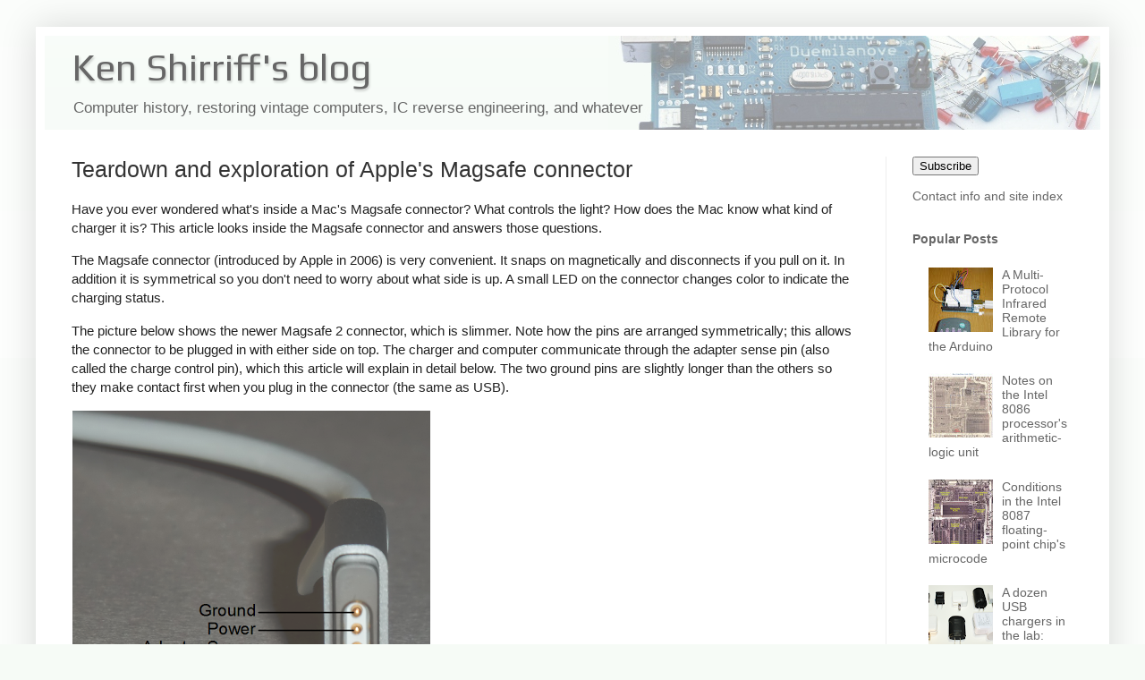

--- FILE ---
content_type: text/html; charset=UTF-8
request_url: https://www.righto.com/2013/06/teardown-and-exploration-of-magsafe.html?showComment=1441900957605
body_size: 68034
content:
<!DOCTYPE html>
<html class='v2' dir='ltr' xmlns='http://www.w3.org/1999/xhtml' xmlns:b='http://www.google.com/2005/gml/b' xmlns:data='http://www.google.com/2005/gml/data' xmlns:expr='http://www.google.com/2005/gml/expr'>
<head>
<link href='https://www.blogger.com/static/v1/widgets/335934321-css_bundle_v2.css' rel='stylesheet' type='text/css'/>
<meta content='width=1100' name='viewport'/>
<meta content='text/html; charset=UTF-8' http-equiv='Content-Type'/>
<meta content='blogger' name='generator'/>
<link href="https://www.righto.com/favicon.ico" rel='icon' type='image/x-icon' />
<link href="https://www.righto.com/2013/06/teardown-and-exploration-of-magsafe.html" rel='canonical' />
<link rel="alternate" type="application/atom+xml" title="Ken Shirriff&#39;s blog - Atom" href="https://www.righto.com/feeds/posts/default" />
<link rel="alternate" type="application/rss+xml" title="Ken Shirriff&#39;s blog - RSS" href="https://www.righto.com/feeds/posts/default?alt=rss" />
<link rel="service.post" type="application/atom+xml" title="Ken Shirriff&#39;s blog - Atom" href="https://draft.blogger.com/feeds/6264947694886887540/posts/default" />

<link rel="alternate" type="application/atom+xml" title="Ken Shirriff&#39;s blog - Atom" href="https://www.righto.com/feeds/5311797631265316220/comments/default" />
<!--Can't find substitution for tag [blog.ieCssRetrofitLinks]-->
<link href='//static.righto.com/images/magsafe/magsafe_connector_labels-s400.png' rel='image_src'/>
<meta content='http://www.righto.com/2013/06/teardown-and-exploration-of-magsafe.html' property='og:url'/>
<meta content='Teardown and exploration of Apple&#39;s Magsafe connector' property='og:title'/>
<meta content='Have you ever wondered what&#39;s inside a Mac&#39;s Magsafe connector? What controls the light? How does the Mac know what kind of charger it is? T...' property='og:description'/>
<meta content='https://lh3.googleusercontent.com/blogger_img_proxy/AEn0k_u22EtxvQuUZ5kq7BcjAclF1FN43rtOUSumn-DFio5NDY6-iA_ANAxzndcLxTKvc6dFhn25LCJXmTqEz6Gf7e5avprHfA9paRgD7YoZ4XZh70acsU6o3VdJhN_VloZC2mr-7Bt6FV3YCB3Ovzo=w1200-h630-p-k-no-nu' property='og:image'/>
<title>Teardown and exploration of Apple's Magsafe connector</title>
<style type='text/css'>@font-face{font-family:'Play';font-style:normal;font-weight:400;font-display:swap;src:url(//fonts.gstatic.com/s/play/v21/6aez4K2oVqwIvtg2H70Q13HqPA.woff2)format('woff2');unicode-range:U+0460-052F,U+1C80-1C8A,U+20B4,U+2DE0-2DFF,U+A640-A69F,U+FE2E-FE2F;}@font-face{font-family:'Play';font-style:normal;font-weight:400;font-display:swap;src:url(//fonts.gstatic.com/s/play/v21/6aez4K2oVqwIvtE2H70Q13HqPA.woff2)format('woff2');unicode-range:U+0301,U+0400-045F,U+0490-0491,U+04B0-04B1,U+2116;}@font-face{font-family:'Play';font-style:normal;font-weight:400;font-display:swap;src:url(//fonts.gstatic.com/s/play/v21/6aez4K2oVqwIvtY2H70Q13HqPA.woff2)format('woff2');unicode-range:U+0370-0377,U+037A-037F,U+0384-038A,U+038C,U+038E-03A1,U+03A3-03FF;}@font-face{font-family:'Play';font-style:normal;font-weight:400;font-display:swap;src:url(//fonts.gstatic.com/s/play/v21/6aez4K2oVqwIvto2H70Q13HqPA.woff2)format('woff2');unicode-range:U+0102-0103,U+0110-0111,U+0128-0129,U+0168-0169,U+01A0-01A1,U+01AF-01B0,U+0300-0301,U+0303-0304,U+0308-0309,U+0323,U+0329,U+1EA0-1EF9,U+20AB;}@font-face{font-family:'Play';font-style:normal;font-weight:400;font-display:swap;src:url(//fonts.gstatic.com/s/play/v21/6aez4K2oVqwIvts2H70Q13HqPA.woff2)format('woff2');unicode-range:U+0100-02BA,U+02BD-02C5,U+02C7-02CC,U+02CE-02D7,U+02DD-02FF,U+0304,U+0308,U+0329,U+1D00-1DBF,U+1E00-1E9F,U+1EF2-1EFF,U+2020,U+20A0-20AB,U+20AD-20C0,U+2113,U+2C60-2C7F,U+A720-A7FF;}@font-face{font-family:'Play';font-style:normal;font-weight:400;font-display:swap;src:url(//fonts.gstatic.com/s/play/v21/6aez4K2oVqwIvtU2H70Q13E.woff2)format('woff2');unicode-range:U+0000-00FF,U+0131,U+0152-0153,U+02BB-02BC,U+02C6,U+02DA,U+02DC,U+0304,U+0308,U+0329,U+2000-206F,U+20AC,U+2122,U+2191,U+2193,U+2212,U+2215,U+FEFF,U+FFFD;}</style>
<style id='page-skin-1' type='text/css'><!--
/*
-----------------------------------------------
Blogger Template Style
Name:     Simple
Designer: Blogger
URL:      www.blogger.com
----------------------------------------------- */
/* Variable definitions
====================
<Variable name="keycolor" description="Main Color" type="color" default="#66bbdd"/>
<Group description="Page Text" selector="body">
<Variable name="body.font" description="Font" type="font"
default="normal normal 12px Arial, Tahoma, Helvetica, FreeSans, sans-serif"/>
<Variable name="body.text.color" description="Text Color" type="color" default="#222222"/>
</Group>
<Group description="Backgrounds" selector=".body-fauxcolumns-outer">
<Variable name="body.background.color" description="Outer Background" type="color" default="#66bbdd"/>
<Variable name="content.background.color" description="Main Background" type="color" default="#ffffff"/>
<Variable name="header.background.color" description="Header Background" type="color" default="transparent"/>
</Group>
<Group description="Links" selector=".main-outer">
<Variable name="link.color" description="Link Color" type="color" default="#2288bb"/>
<Variable name="link.visited.color" description="Visited Color" type="color" default="#888888"/>
<Variable name="link.hover.color" description="Hover Color" type="color" default="#33aaff"/>
</Group>
<Group description="Blog Title" selector=".header h1">
<Variable name="header.font" description="Font" type="font"
default="normal normal 60px Arial, Tahoma, Helvetica, FreeSans, sans-serif"/>
<Variable name="header.text.color" description="Title Color" type="color" default="#3399bb" />
</Group>
<Group description="Blog Description" selector=".header .description">
<Variable name="description.text.color" description="Description Color" type="color"
default="#777777" />
</Group>
<Group description="Tabs Text" selector=".tabs-inner .widget li a">
<Variable name="tabs.font" description="Font" type="font"
default="normal normal 14px Arial, Tahoma, Helvetica, FreeSans, sans-serif"/>
<Variable name="tabs.text.color" description="Text Color" type="color" default="#999999"/>
<Variable name="tabs.selected.text.color" description="Selected Color" type="color" default="#000000"/>
</Group>
<Group description="Tabs Background" selector=".tabs-outer .PageList">
<Variable name="tabs.background.color" description="Background Color" type="color" default="#f5f5f5"/>
<Variable name="tabs.selected.background.color" description="Selected Color" type="color" default="#eeeeee"/>
</Group>
<Group description="Post Title" selector="h3.post-title, .comments h4">
<Variable name="post.title.font" description="Font" type="font"
default="normal normal 22px Arial, Tahoma, Helvetica, FreeSans, sans-serif"/>
</Group>
<Group description="Date Header" selector=".date-header">
<Variable name="date.header.color" description="Text Color" type="color"
default="#222222"/>
<Variable name="date.header.background.color" description="Background Color" type="color"
default="transparent"/>
<Variable name="date.header.font" description="Text Font" type="font"
default="normal bold 11px Arial, Tahoma, Helvetica, FreeSans, sans-serif"/>
<Variable name="date.header.padding" description="Date Header Padding" type="string" default="inherit"/>
<Variable name="date.header.letterspacing" description="Date Header Letter Spacing" type="string" default="inherit"/>
<Variable name="date.header.margin" description="Date Header Margin" type="string" default="inherit"/>
</Group>
<Group description="Post Footer" selector=".post-footer">
<Variable name="post.footer.text.color" description="Text Color" type="color" default="#666666"/>
<Variable name="post.footer.background.color" description="Background Color" type="color"
default="#f9f9f9"/>
<Variable name="post.footer.border.color" description="Shadow Color" type="color" default="#eeeeee"/>
</Group>
<Group description="Gadgets" selector="h2">
<Variable name="widget.title.font" description="Title Font" type="font"
default="normal bold 11px Arial, Tahoma, Helvetica, FreeSans, sans-serif"/>
<Variable name="widget.title.text.color" description="Title Color" type="color" default="#000000"/>
<Variable name="widget.alternate.text.color" description="Alternate Color" type="color" default="#999999"/>
</Group>
<Group description="Images" selector=".main-inner">
<Variable name="image.background.color" description="Background Color" type="color" default="#ffffff"/>
<Variable name="image.border.color" description="Border Color" type="color" default="#eeeeee"/>
<Variable name="image.text.color" description="Caption Text Color" type="color" default="#222222"/>
</Group>
<Group description="Accents" selector=".content-inner">
<Variable name="body.rule.color" description="Separator Line Color" type="color" default="#eeeeee"/>
<Variable name="tabs.border.color" description="Tabs Border Color" type="color" default="#eeeeee"/>
</Group>
<Variable name="body.background" description="Body Background" type="background"
color="#f6fbf6" default="$(color) none repeat scroll top left"/>
<Variable name="body.background.override" description="Body Background Override" type="string" default=""/>
<Variable name="body.background.gradient.cap" description="Body Gradient Cap" type="url"
default="url(https://resources.blogblog.com/blogblog/data/1kt/simple/gradients_light.png)"/>
<Variable name="body.background.gradient.tile" description="Body Gradient Tile" type="url"
default="url(https://resources.blogblog.com/blogblog/data/1kt/simple/body_gradient_tile_light.png)"/>
<Variable name="content.background.color.selector" description="Content Background Color Selector" type="string" default=".content-inner"/>
<Variable name="content.padding" description="Content Padding" type="length" default="10px" min="0" max="100px"/>
<Variable name="content.padding.horizontal" description="Content Horizontal Padding" type="length" default="10px" min="0" max="100px"/>
<Variable name="content.shadow.spread" description="Content Shadow Spread" type="length" default="40px" min="0" max="100px"/>
<Variable name="content.shadow.spread.webkit" description="Content Shadow Spread (WebKit)" type="length" default="5px" min="0" max="100px"/>
<Variable name="content.shadow.spread.ie" description="Content Shadow Spread (IE)" type="length" default="10px" min="0" max="100px"/>
<Variable name="main.border.width" description="Main Border Width" type="length" default="0" min="0" max="10px"/>
<Variable name="header.background.gradient" description="Header Gradient" type="url" default="none"/>
<Variable name="header.shadow.offset.left" description="Header Shadow Offset Left" type="length" default="-1px" min="-50px" max="50px"/>
<Variable name="header.shadow.offset.top" description="Header Shadow Offset Top" type="length" default="-1px" min="-50px" max="50px"/>
<Variable name="header.shadow.spread" description="Header Shadow Spread" type="length" default="1px" min="0" max="100px"/>
<Variable name="header.padding" description="Header Padding" type="length" default="30px" min="0" max="100px"/>
<Variable name="header.border.size" description="Header Border Size" type="length" default="1px" min="0" max="10px"/>
<Variable name="header.bottom.border.size" description="Header Bottom Border Size" type="length" default="0" min="0" max="10px"/>
<Variable name="header.border.horizontalsize" description="Header Horizontal Border Size" type="length" default="0" min="0" max="10px"/>
<Variable name="description.text.size" description="Description Text Size" type="string" default="140%"/>
<Variable name="tabs.margin.top" description="Tabs Margin Top" type="length" default="0" min="0" max="100px"/>
<Variable name="tabs.margin.side" description="Tabs Side Margin" type="length" default="30px" min="0" max="100px"/>
<Variable name="tabs.background.gradient" description="Tabs Background Gradient" type="url"
default="url(https://resources.blogblog.com/blogblog/data/1kt/simple/gradients_light.png)"/>
<Variable name="tabs.border.width" description="Tabs Border Width" type="length" default="1px" min="0" max="10px"/>
<Variable name="tabs.bevel.border.width" description="Tabs Bevel Border Width" type="length" default="1px" min="0" max="10px"/>
<Variable name="post.margin.bottom" description="Post Bottom Margin" type="length" default="25px" min="0" max="100px"/>
<Variable name="image.border.small.size" description="Image Border Small Size" type="length" default="2px" min="0" max="10px"/>
<Variable name="image.border.large.size" description="Image Border Large Size" type="length" default="5px" min="0" max="10px"/>
<Variable name="page.width.selector" description="Page Width Selector" type="string" default=".region-inner"/>
<Variable name="page.width" description="Page Width" type="string" default="auto"/>
<Variable name="main.section.margin" description="Main Section Margin" type="length" default="15px" min="0" max="100px"/>
<Variable name="main.padding" description="Main Padding" type="length" default="15px" min="0" max="100px"/>
<Variable name="main.padding.top" description="Main Padding Top" type="length" default="30px" min="0" max="100px"/>
<Variable name="main.padding.bottom" description="Main Padding Bottom" type="length" default="30px" min="0" max="100px"/>
<Variable name="paging.background"
color="#ffffff"
description="Background of blog paging area" type="background"
default="transparent none no-repeat scroll top center"/>
<Variable name="footer.bevel" description="Bevel border length of footer" type="length" default="0" min="0" max="10px"/>
<Variable name="mobile.background.overlay" description="Mobile Background Overlay" type="string"
default="transparent none repeat scroll top left"/>
<Variable name="mobile.background.size" description="Mobile Background Size" type="string" default="auto"/>
<Variable name="mobile.button.color" description="Mobile Button Color" type="color" default="#ffffff" />
<Variable name="startSide" description="Side where text starts in blog language" type="automatic" default="left"/>
<Variable name="endSide" description="Side where text ends in blog language" type="automatic" default="right"/>
*/
/* Content
----------------------------------------------- */
body {
font: normal normal 14px Arial, Tahoma, Helvetica, FreeSans, sans-serif;
color: #222222;
background: #f6fbf6 none repeat scroll top left;
padding: 0 40px 40px 40px;
}
html body .region-inner {
min-width: 0;
max-width: 100%;
width: auto;
}
h2 {
font-size: 22px;
}
a:link {
text-decoration:none;
color: #121fb3;
}
a:visited {
text-decoration:none;
color: #121fb3;
}
a:hover {
text-decoration:underline;
color: #1a00ff;
}
.body-fauxcolumn-outer .fauxcolumn-inner {
background: transparent url(//www.blogblog.com/1kt/simple/body_gradient_tile_light.png) repeat scroll top left;
_background-image: none;
}
.body-fauxcolumn-outer .cap-top {
position: absolute;
z-index: 1;
height: 400px;
width: 100%;
}
.body-fauxcolumn-outer .cap-top .cap-left {
width: 100%;
background: transparent url(//www.blogblog.com/1kt/simple/gradients_light.png) repeat-x scroll top left;
_background-image: none;
}
.content-outer {
-moz-box-shadow: 0 0 40px rgba(0, 0, 0, .15);
-webkit-box-shadow: 0 0 5px rgba(0, 0, 0, .15);
-goog-ms-box-shadow: 0 0 10px #333333;
box-shadow: 0 0 40px rgba(0, 0, 0, .15);
margin-bottom: 1px;
}
.content-inner {
padding: 10px 10px;
}
.content-inner {
background-color: #ffffff;
}
/* Header
----------------------------------------------- */
.header-outer {
background: #f6fbf7 url(//www.blogblog.com/1kt/simple/gradients_light.png) repeat-x scroll 0 -400px;
_background-image: none;
}
.Header h1 {
font: normal normal 42px Play;
color: #666666;
text-shadow: 1px 2px 3px rgba(0, 0, 0, .2);
}
.Header h1 a {
color: #666666;
}
.Header .description {
font-size: 140%;
color: #666666;
}
.header-inner .Header .titlewrapper {
padding: 22px 30px;
}
.header-inner .Header .descriptionwrapper {
padding: 0 30px;
}
/* Tabs
----------------------------------------------- */
.tabs-inner .section:first-child {
border-top: 0 solid #eeeeee;
}
.tabs-inner .section:first-child ul {
margin-top: -0;
border-top: 0 solid #eeeeee;
border-left: 0 solid #eeeeee;
border-right: 0 solid #eeeeee;
}
.tabs-inner .widget ul {
background: #f5f5f5 url(//www.blogblog.com/1kt/simple/gradients_light.png) repeat-x scroll 0 -800px;
_background-image: none;
border-bottom: 1px solid #eeeeee;
margin-top: 0;
margin-left: -30px;
margin-right: -30px;
}
.tabs-inner .widget li a {
display: inline-block;
padding: .6em 1em;
font: normal normal 14px Arial, Tahoma, Helvetica, FreeSans, sans-serif;
color: #999999;
border-left: 1px solid #ffffff;
border-right: 1px solid #eeeeee;
}
.tabs-inner .widget li:first-child a {
border-left: none;
}
.tabs-inner .widget li.selected a, .tabs-inner .widget li a:hover {
color: #000000;
background-color: #eeeeee;
text-decoration: none;
}
/* Columns
----------------------------------------------- */
.main-outer {
border-top: 0 solid #eeeeee;
}
.fauxcolumn-left-outer .fauxcolumn-inner {
border-right: 1px solid #eeeeee;
}
.fauxcolumn-right-outer .fauxcolumn-inner {
border-left: 1px solid #eeeeee;
}
/* Headings
----------------------------------------------- */
div.widget > h2,
div.widget h2.title {
margin: 0 0 1em 0;
font: normal bold 11px Arial, Tahoma, Helvetica, FreeSans, sans-serif;
color: #000000;
}
/* Widgets
----------------------------------------------- */
.widget .zippy {
color: #999999;
text-shadow: 2px 2px 1px rgba(0, 0, 0, .1);
}
.widget .popular-posts ul {
list-style: none;
}
/* Posts
----------------------------------------------- */
h2.date-header {
font: normal bold 11px Arial, Tahoma, Helvetica, FreeSans, sans-serif;
}
.date-header span {
background-color: transparent;
color: transparent;
padding: inherit;
letter-spacing: inherit;
margin: inherit;
}
.main-inner {
padding-top: 30px;
padding-bottom: 30px;
}
.main-inner .column-center-inner {
padding: 0 15px;
}
.main-inner .column-center-inner .section {
margin: 0 15px;
}
.post {
margin: 0 0 25px 0;
}
h3.post-title, .comments h4 {
font: normal normal 22px Arial, Tahoma, Helvetica, FreeSans, sans-serif;
margin: .75em 0 0;
}
.post-body {
font-size: 110%;
line-height: 1.4;
position: relative;
}
.post-body img, .post-body .tr-caption-container, .Profile img, .Image img,
.BlogList .item-thumbnail img {
padding: 2px;
background: #ffffff;
border: 1px solid #ffffff;
-moz-box-shadow: 1px 1px 5px rgba(0, 0, 0, .1);
-webkit-box-shadow: 1px 1px 5px rgba(0, 0, 0, .1);
box-shadow: 1px 1px 5px rgba(0, 0, 0, .1);
}
.post-body img, .post-body .tr-caption-container {
padding: 5px;
}
.post-body .tr-caption-container {
color: #222222;
}
.post-body .tr-caption-container img {
padding: 0;
background: transparent;
border: none;
-moz-box-shadow: 0 0 0 rgba(0, 0, 0, .1);
-webkit-box-shadow: 0 0 0 rgba(0, 0, 0, .1);
box-shadow: 0 0 0 rgba(0, 0, 0, .1);
}
.post-header {
margin: 0 0 1.5em;
line-height: 1.6;
font-size: 90%;
}
.post-footer {
margin: 20px -2px 0;
padding: 5px 10px;
color: #666666;
background-color: #f9f9f9;
border-bottom: 1px solid #eeeeee;
line-height: 1.6;
font-size: 90%;
}
#comments .comment-author {
padding-top: 1.5em;
border-top: 1px solid #eeeeee;
background-position: 0 1.5em;
}
#comments .comment-author:first-child {
padding-top: 0;
border-top: none;
}
.avatar-image-container {
margin: .2em 0 0;
}
#comments .avatar-image-container img {
border: 1px solid #ffffff;
}
/* Comments
----------------------------------------------- */
.comments .comments-content .icon.blog-author {
background-repeat: no-repeat;
background-image: url([data-uri]);
}
.comments .comments-content .loadmore a {
border-top: 1px solid #999999;
border-bottom: 1px solid #999999;
}
.comments .comment-thread.inline-thread {
background-color: #f9f9f9;
}
.comments .continue {
border-top: 2px solid #999999;
}
/* Accents
---------------------------------------------- */
.section-columns td.columns-cell {
border-left: 1px solid #eeeeee;
}
.blog-pager {
background: transparent none no-repeat scroll top center;
}
.blog-pager-older-link, .home-link,
.blog-pager-newer-link {
background-color: #ffffff;
padding: 5px;
}
.footer-outer {
border-top: 0 dashed #bbbbbb;
}
/* Mobile
----------------------------------------------- */
body.mobile  {
background-size: auto;
}
.mobile .body-fauxcolumn-outer {
background: transparent none repeat scroll top left;
}
.mobile .body-fauxcolumn-outer .cap-top {
background-size: 100% auto;
}
.mobile .content-outer {
-webkit-box-shadow: 0 0 3px rgba(0, 0, 0, .15);
box-shadow: 0 0 3px rgba(0, 0, 0, .15);
}
.mobile .tabs-inner .widget ul {
margin-left: 0;
margin-right: 0;
}
.mobile .post {
margin: 0;
}
.mobile .main-inner .column-center-inner .section {
margin: 0;
}
.mobile .date-header span {
padding: 0.1em 10px;
margin: 0 -10px;
}
.mobile h3.post-title {
margin: 0;
}
.mobile .blog-pager {
background: transparent none no-repeat scroll top center;
}
.mobile .footer-outer {
border-top: none;
}
.mobile .main-inner, .mobile .footer-inner {
background-color: #ffffff;
}
.mobile-index-contents {
color: #222222;
}
.mobile-link-button {
background-color: #121fb3;
}
.mobile-link-button a:link, .mobile-link-button a:visited {
color: #ffffff;
}
.mobile .tabs-inner .section:first-child {
border-top: none;
}
.mobile .tabs-inner .PageList .widget-content {
background-color: #eeeeee;
color: #000000;
border-top: 1px solid #eeeeee;
border-bottom: 1px solid #eeeeee;
}
.mobile .tabs-inner .PageList .widget-content .pagelist-arrow {
border-left: 1px solid #eeeeee;
}
.content-outer {
max-width: 1400px !important;
}
/* fix header */
#header-inner {
width: 100% !important;
background-position: right !important;
}
.titlewrapper {
padding: 11px 30px 0 !important;
}
.descriptionwrapper {
margin-bottom: 0 !important;
}
.description {
font-size: 120% !important;
}
/* suppress things */
.date-header {
display: none;
}
#Attribution1 {
display: none;
}
.post-author, .post-timestamp, .reaction-buttons  {
display: none;
}
/* h2: sidebar titles */
/* h3: post title */
.post-title , .entry-title {
font-size: 180% !important;
margin-top: 0 !important;
}
.entry-title a:link, .entry-title a:visited, .entry-title a:active{
color: #a03;
}
#main h2 {
color:#333;
margin-bottom:.4em;
margin-top: 13px;
font-size:140%;
}
#main h3 {
color:#333;
margin-bottom:.4em;
margin-top: 13px;
font-size:110%;
}
#main h4 {
color:#333;
margin-bottom:.5em;
}
#sidebar-right-1 a:link, #sidebar-right-1 a:visited, #sidebar-right-1 a:active {
color: #666;
}
#sidebar-right-1 h2 {
font-size: 100%;
color: #666;
}
/* disable image box */
element.style {
}
table.chargers img {
height: 18px;
}
table.chargers img {
height: 18px;
}
.post-body img, .post-body .tr-caption-container {
padding: 5px;
}
.post-body img, .post-body .tr-caption-container, .Profile img, .Image img, .BlogList .item-thumbnail img {
padding: 0;
background: #ffffff;
border: none;
-moz-box-shadow: none;
-webkit-box-shadow: none;
box-shadow: none;
}
/* Special items */
.mobile img {
width: 100%;
height: auto;
}
a:link img.hilite, a:visited img.hilite {
color: #fff;
}
a:hover img.hilite, a:hover img.hilite2 {
color: #f66;
}
a:active img.hilite {
color: #33c;
}
.hilite {cursor:zoom-in}
pre {color:#000000;border:1px solid #000000;}
pre.repl { background-color:#e0e0f0; font-size:120%;}
pre.arc { background-color:#e0e0f0; font-size:120%;}
pre.code { background-color:#e0f0e0; font-size:120%; white-space:pre-wrap;white-space:-moz-pre-wrap;white-space:-pre-wrap;white-space:-o-pre-wrap;word-wrap:break-word;text-wrap:unrestricted;}
code { font-size: 100%;}
blockquote { font-size: 110%; background: transparent url("//static.righto.com/images/blockquote.gif") no-repeat 0 0; margin: 20px 0px; padding: 0px 40px;}
div.cite {font-size: .8em;.; font-style: italic; color: #888; margin-bottom: 9px;}
a.ref { color: gray;vertical-align: super; text-decoration: none; font-size:60%;margin-left: 2px;}
a img.hilite {
border: 1px solid;
color: #888;
z-index: 2;
}
a img.hilite2, a:active img.hilite2 {
border: 1px solid;
color: #f6fbf6;
}
table.chargers {
border-width: 1px;
border-spacing: 2px;
border-style: outset;
border-color: gray;
border-collapse: collapse;
background-color: white;
}
table.chargers th.maker {
padding-right: 5px;
text-align: right;
}
table.chargers th {
border-width: 1px;
padding: 3px;
border-style: inset;
border-color: gray;
background-color: white;
text-align: center;
}
table.chargers img {
height: 18px;
}
table.chargers td {
text-align: center;
border-width: 1px;
padding: 2px 8px;
border-style: inset;
border-color: gray;
background-color: white;
}
--></style>
<style id='template-skin-1' type='text/css'><!--
body {
min-width: 750px;
}
.content-outer, .content-fauxcolumn-outer, .region-inner {
min-width: 750px;
max-width: 750px;
_width: 750px;
}
.main-inner .columns {
padding-left: 0px;
padding-right: 240px;
}
.main-inner .fauxcolumn-center-outer {
left: 0px;
right: 240px;
/* IE6 does not respect left and right together */
_width: expression(this.parentNode.offsetWidth -
parseInt("0px") -
parseInt("240px") + 'px');
}
.main-inner .fauxcolumn-left-outer {
width: 0px;
}
.main-inner .fauxcolumn-right-outer {
width: 240px;
}
.main-inner .column-left-outer {
width: 0px;
right: 100%;
margin-left: -0px;
}
.main-inner .column-right-outer {
width: 240px;
margin-right: -240px;
}
#layout {
min-width: 0;
}
#layout .content-outer {
min-width: 0;
width: 800px;
}
#layout .region-inner {
min-width: 0;
width: auto;
}
--></style>
<meta content='width=device-width, initial-scale=1.0, maximum-scale=12.0, minimum-scale=.25, user-scalable=yes' name='viewport'/>
<meta content='mw8ww70r3jW0GzXY6j1d' name='follow_it-verification-code'/>
<link href='https://draft.blogger.com/dyn-css/authorization.css?targetBlogID=6264947694886887540&amp;zx=26652efd-f6d1-456b-8640-f2ec147454c2' media='none' onload='if(media!=&#39;all&#39;)media=&#39;all&#39;' rel='stylesheet'/><noscript><link href='https://draft.blogger.com/dyn-css/authorization.css?targetBlogID=6264947694886887540&amp;zx=26652efd-f6d1-456b-8640-f2ec147454c2' rel='stylesheet'/></noscript>
<meta name='google-adsense-platform-account' content='ca-host-pub-1556223355139109'/>
<meta name='google-adsense-platform-domain' content='blogspot.com'/>

</head>
<body class='loading'>
<div class='navbar no-items section' id='navbar'>
</div>
<div class='body-fauxcolumns'>
<div class='fauxcolumn-outer body-fauxcolumn-outer'>
<div class='cap-top'>
<div class='cap-left'></div>
<div class='cap-right'></div>
</div>
<div class='fauxborder-left'>
<div class='fauxborder-right'></div>
<div class='fauxcolumn-inner'>
</div>
</div>
<div class='cap-bottom'>
<div class='cap-left'></div>
<div class='cap-right'></div>
</div>
</div>
</div>
<div class='content'>
<div class='content-fauxcolumns'>
<div class='fauxcolumn-outer content-fauxcolumn-outer'>
<div class='cap-top'>
<div class='cap-left'></div>
<div class='cap-right'></div>
</div>
<div class='fauxborder-left'>
<div class='fauxborder-right'></div>
<div class='fauxcolumn-inner'>
</div>
</div>
<div class='cap-bottom'>
<div class='cap-left'></div>
<div class='cap-right'></div>
</div>
</div>
</div>
<div class='content-outer'>
<div class='content-cap-top cap-top'>
<div class='cap-left'></div>
<div class='cap-right'></div>
</div>
<div class='fauxborder-left content-fauxborder-left'>
<div class='fauxborder-right content-fauxborder-right'></div>
<div class='content-inner'>
<header>
<div class='header-outer'>
<div class='header-cap-top cap-top'>
<div class='cap-left'></div>
<div class='cap-right'></div>
</div>
<div class='fauxborder-left header-fauxborder-left'>
<div class='fauxborder-right header-fauxborder-right'></div>
<div class='region-inner header-inner'>
<div class='header section' id='header'><div class='widget Header' data-version='1' id='Header1'>
<div id='header-inner' style='background-image: url("https://blogger.googleusercontent.com/img/b/R29vZ2xl/AVvXsEi-4KXwYe0lQ4HFzhAye9vvRlij2ZYvMbfPCnqEE__1o85Fjo3XgefxJQhWRdwR3EzNWNMWT3yMaj2QZaT9GazqQx3C6oWa3-hBNlRHG7f-Oib-lv1Wq_C2_A0rt8xZgs87iNqzRVKK7H0A/s800/background.jpg"); background-position: left; width: 550px; min-height: 105px; _height: 105px; background-repeat: no-repeat; '>
<div class='titlewrapper' style='background: transparent'>
<h1 class='title' style='background: transparent; border-width: 0px'>
<a href="https://www.righto.com/">
Ken Shirriff's blog
</a>
</h1>
</div>
<div class='descriptionwrapper'>
<p class='description'><span>Computer history, restoring vintage computers, IC reverse engineering, and whatever</span></p>
</div>
</div>
</div></div>
</div>
</div>
<div class='header-cap-bottom cap-bottom'>
<div class='cap-left'></div>
<div class='cap-right'></div>
</div>
</div>
</header>
<div class='tabs-outer'>
<div class='tabs-cap-top cap-top'>
<div class='cap-left'></div>
<div class='cap-right'></div>
</div>
<div class='fauxborder-left tabs-fauxborder-left'>
<div class='fauxborder-right tabs-fauxborder-right'></div>
<div class='region-inner tabs-inner'>
<div class='tabs no-items section' id='crosscol'></div>
<div class='tabs no-items section' id='crosscol-overflow'></div>
</div>
</div>
<div class='tabs-cap-bottom cap-bottom'>
<div class='cap-left'></div>
<div class='cap-right'></div>
</div>
</div>
<div class='main-outer'>
<div class='main-cap-top cap-top'>
<div class='cap-left'></div>
<div class='cap-right'></div>
</div>
<div class='fauxborder-left main-fauxborder-left'>
<div class='fauxborder-right main-fauxborder-right'></div>
<div class='region-inner main-inner'>
<div class='columns fauxcolumns'>
<div class='fauxcolumn-outer fauxcolumn-center-outer'>
<div class='cap-top'>
<div class='cap-left'></div>
<div class='cap-right'></div>
</div>
<div class='fauxborder-left'>
<div class='fauxborder-right'></div>
<div class='fauxcolumn-inner'>
</div>
</div>
<div class='cap-bottom'>
<div class='cap-left'></div>
<div class='cap-right'></div>
</div>
</div>
<div class='fauxcolumn-outer fauxcolumn-left-outer'>
<div class='cap-top'>
<div class='cap-left'></div>
<div class='cap-right'></div>
</div>
<div class='fauxborder-left'>
<div class='fauxborder-right'></div>
<div class='fauxcolumn-inner'>
</div>
</div>
<div class='cap-bottom'>
<div class='cap-left'></div>
<div class='cap-right'></div>
</div>
</div>
<div class='fauxcolumn-outer fauxcolumn-right-outer'>
<div class='cap-top'>
<div class='cap-left'></div>
<div class='cap-right'></div>
</div>
<div class='fauxborder-left'>
<div class='fauxborder-right'></div>
<div class='fauxcolumn-inner'>
</div>
</div>
<div class='cap-bottom'>
<div class='cap-left'></div>
<div class='cap-right'></div>
</div>
</div>
<!-- corrects IE6 width calculation -->
<div class='columns-inner'>
<div class='column-center-outer'>
<div class='column-center-inner'>
<div class='main section' id='main'><div class='widget Blog' data-version='1' id='Blog1'>
<div class='blog-posts hfeed'>

          <div class="date-outer">
        

          <div class="date-posts">
        
<div class='post-outer'>
<div class='post hentry' itemprop='blogPost' itemscope='itemscope' itemtype='http://schema.org/BlogPosting'>
<meta content='//static.righto.com/images/magsafe/magsafe_connector_labels-s400.png' itemprop='image_url'/>
<meta content='6264947694886887540' itemprop='blogId'/>
<meta content='5311797631265316220' itemprop='postId'/>
<a name='5311797631265316220'></a>
<h3 class='post-title entry-title' itemprop='name'>
Teardown and exploration of Apple's Magsafe connector
</h3>
<div class='post-header'>
<div class='post-header-line-1'></div>
</div>
<div class='post-body entry-content' id='post-body-5311797631265316220' itemprop='description articleBody'>
Have you ever wondered what's inside a Mac's Magsafe connector? What controls the light? How does the Mac know what kind of charger it is? This article looks inside the Magsafe connector and answers those questions.
<p>

The Magsafe connector (introduced by Apple in 2006) is very convenient. It snaps on magnetically and disconnects if you pull on it. In addition it is symmetrical so you don't need to worry about what side is up. A small LED on the connector changes color to indicate the charging status.
<p>
The picture below shows the newer Magsafe 2 connector, which is slimmer. Note how the pins are arranged symmetrically; this allows the connector to be plugged in with either side on top. The charger and computer communicate through the adapter sense pin (also called the charge control pin), which this article will explain in detail below. The two ground pins are slightly longer than the others so they make contact first when you plug in the connector (the same as USB).
<p>
<a href="//static.righto.com/images/magsafe/1-magsafe_connector_labels.png"><img alt="The pins of a Magsafe 2 connector. The pins are arranged symmetrically, so the connector can be plugged in either way." class="hilite" src="//static.righto.com/images/magsafe/magsafe_connector_labels-s400.png" title="The pins of a Magsafe 2 connector. The pins are arranged symmetrically, so the connector can be plugged in either way." width="400">
</a>
<p>
<div class="cite">
The pins of a Magsafe 2 connector. The pins are arranged symmetrically, so the connector can be plugged in either way.
</div>
<p>
<h2>Magsafe connector teardown</h2>
I had a Magsafe cable that malfunctioned, burning the power pins as you can see in the photo below, so I figured I'd tear it down and see what's inside. The connector below is an older Magsafe; notice the slightly different shape compared to the Magsafe 2 above. Also note that the middle adapter sense pin is much smaller than the pins, unlike the Magsafe 2.
<p>
<a href="//static.righto.com/images/magsafe/magsafe_charred.png"><img alt="A Magsafe connector with burnt pins." class="hilite" src="//static.righto.com/images/magsafe/magsafe_charred-s400.png" title="A Magsafe connector with burnt pins." width="400">
</a>
</p>
Removing the outer plastic shell reveals a block of soft waxy plastic, maybe polyethylene, that helps diffuse the light from the LEDs and protects the circuit underneath.
<p>
<a href="//static.righto.com/images/magsafe/magsafe_inside.png"><img alt="A Magsafe connector with the plastic case removed. In front is the metal holder of the pins. Behind it is the circuit board encased in plastic. The power cable exits from the back." class="hilite" src="//static.righto.com/images/magsafe/magsafe_inside-s400.png" title="A Magsafe connector with the plastic case removed. In front is the metal holder of the pins. Behind it is the circuit board encased in plastic. The power cable exits from the back." width="400">
</a>
<p>
Cutting through the soft plastic block reveals a circuit board, protected by a thin clear plastic coating. The charger wires are soldered onto the back of this board. Only two wires - power and ground - go to the charger unit. There is no data communication via the adapter sense pin with the charger unit itself.
<p>
<a href="//static.righto.com/images/magsafe/magsafe_inside2.png"><img alt="After removing more plastic, the circuit board inside a Magsafe connector is visible. The power cable is soldered onto the board." class="hilite" src="//static.righto.com/images/magsafe/magsafe_inside2-s400.png" title="After removing more plastic, the circuit board inside a Magsafe connector is visible. The power cable is soldered onto the board." width="400">
</a>
</p>
Disassembling the connector shows the spring-loaded "<a href="https://en.wikipedia.org/wiki/Pogo_pin">Pogo pins</a>" that form the physical connection to the Mac. The plastic pieces hold the pins in place. The block of metal on the left is not magnetized, but is attracted by the strong magnet in the Mac's connector.
<p>
<a href="//static.righto.com/images/magsafe/magsafe_connector_exploded.png"><img alt="The spring-loaded &#39;pogo pins&#39; inside a Magsafe connector." class="hilite" src="//static.righto.com/images/magsafe/magsafe_connector_exploded-s550.png" title="The spring-loaded &#39;pogo pins&#39; inside a Magsafe connector." width="550">
</a>
<p>
The circuit board inside the Magsafe connector is very small, as you can see below.  In the middle are two LEDs, orange/red and green. Two identical LEDs are on the other side.
The tiny chip on the left is a <a href="http://www.maximintegrated.com/datasheet/index.mvp/id/4588">DS2413 1-Wire Dual Channel Addressable Switch</a>.
This chip has two functions.  It switches the status LEDs on and off (that's the "dual channel switch" part).
It also provides the ID value to the Mac indicating the charger specifications and serial number.
<p>
<a href="//static.righto.com/images/magsafe/1-magsafe_on_penny.png"><img alt="The circuit board inside a Magsafe connector is very small. There are two LEDs on each side. The chip is a DS2413 1-Wire switch." class="hilite" src="//static.righto.com/images/magsafe/magsafe_on_penny-s400.png" title="The circuit board inside a Magsafe connector is very small. There are two LEDs on each side. The chip is a DS2413 1-Wire switch." width="400">
</a>
<p>
The chip uses the <a href="https://en.wikipedia.org/wiki/1-Wire">1-Wire protocol</a>, which is a clever system for connecting low-speed devices through a single wire (plus ground). The 1-Wire system is convenient here since the Mac can communicate with the Magsafe through the single adapter sense pin. 
<h2>Understanding the charger's ID code</h2>
You can easily pull up the charger information on a Mac (Go to "About this Mac", "More Info...", "System Report...", "Power"), but much of the information is puzzling. The wattage and serial number make sense, but what about the ID, Revision, and Family? It turns out that these are part of the 1-Wire protocol used by the chip inside the connector.
<p>
Every chip in the 1-Wire family has a unique 64-bit ID that is individually laser-programmed into the chip.
In the <a href="http://www.maximintegrated.com/app-notes/index.mvp/id/1796">1-Wire standard</a>, the 64-bit ID consists of an 8-bit family code identifying the type of 1-Wire device, a 48-bit unique serial number, and an 8-bit non-cryptographic CRC checksum that verifies the ID number is correct. Companies (such as Apple) can <a href="http://pdfserv.maximintegrated.com/en/an/AN937.pdf" title="see page 12, section C3, option B">customize</a> the ID numbers: the top 12 bits of the serial number are used as a customer ID, the next 12 bits are data specified by the customer, and the remaining 24 bits are the serial number.
<p>
With this information, the Mac's AC charger information now makes sense and the diagram below shows how the 64-bit ID maps onto the charger information. The ID field 100 is the customer ID indicating Apple. The wattage and revision are in the 12 bits of customer data (hex 3C is 60 decimal, indicating 60 watts). The Family code BA is the <a href="http://www.maximintegrated.com/app-notes/index.mvp/id/155" title="DS2413 is family 3A; the top bit is set to indicate customization">1-Wire family code</a> for the DS2413 chip. Thus, much of the AC charger information presented by the Mac is actually low-level information about the 1-Wire chip.
<p>
<a href="//static.righto.com/images/magsafe/60W_diagram.png"><img alt="The 1-Wire chip inside a Magsafe connector has a 64-bit ID code. This ID maps directly onto the charger properties displayed under &#39;About this Mac&#39;." class="hilite" src="//static.righto.com/images/magsafe/60W_diagram-s500.png" title="The 1-Wire chip inside a Magsafe connector has a 64-bit ID code. This ID maps directly onto the charger properties displayed under &#39;About this Mac&#39;." width="500">
</a>
<p>
<div class="cite">
The 1-Wire chip inside a Magsafe connector has a 64-bit ID code. This ID maps directly onto the charger properties displayed under 'About this Mac'.
</div>
<p>
There are a few complications as the diagram below shows. Later chargers use the family code 85 for some reason. This doesn't indicate an 85 watt charger. It also doesn't indicate the family of the 1-Wire device, so it may be an arbitrary number.
For Magsafe 2 chargers, the customer ID is 7A1 for a 45 watt charger, 921 for a 60 watt charger, and AA1 for an 85 watt charger. It's strange to use separate customer IDs for the different models. Even stranger, for an 85 watt charger the wattage field in the ID contains 60 (3C hex) not 85, even though 85 watts shows up on the info screen. The Revision is also dropped from the info screen for later chargers.
<p>
<a href="//static.righto.com/images/magsafe/85W_diagram.png"><img alt="In a Magsafe 2 connector, the 64-bit ID maps onto the charger properties displayed under &#39;About this Mac&#39;. For some reason, the &#39;Customer data&#39; gives a lower wattage." class="hilite" src="//static.righto.com/images/magsafe/85W_diagram-s500.png" title="In a Magsafe 2 connector, the 64-bit ID maps onto the charger properties displayed under &#39;About this Mac&#39;. For some reason, the &#39;Customer data&#39; gives a lower wattage." width="500">
</a>
<p>
<div class="cite">
In a Magsafe 2 connector, the 64-bit ID maps onto the charger properties displayed under 'About this Mac'. For some reason, the 'Customer data' gives a lower wattage.
</div>
<h2>How to read the ID number</h2>
It's very easy to read the ID number from a Magsafe connector using an <a href="http://www.arduino.cc/">Arduino board</a> and a single 2K pullup resistor, along with Paul Stoffregen's <a href="http://www.pjrc.com/teensy/td_libs_OneWire.html">Arduino 1-Wire library</a> and a <a href="//static.righto.com/files/magsafe_read.ino">simple Arduino program</a>.
<p>
<a href="//static.righto.com/images/magsafe/onewire_circuit.png"><img alt="The circuit to access a 1-Wire chip from an Arduino is trivial - just a 2K pullup resistor." class="hilite" src="//static.righto.com/images/magsafe/onewire_circuit-s300.png" title="The circuit to access a 1-Wire chip from an Arduino is trivial - just a 2K pullup resistor." width="300">
</a>
<div class="cite">
The circuit to access a 1-Wire chip from an Arduino is trivial - just a 2K pullup resistor.
</div>
<p>
Touching the ground wire to an outer ground pin of the Magsafe connector and the data wire to the inner adapter sense pin will let the Arduino immediately read and display the 64-bit ID number. The charger does not need to be plugged in to the wall - and in fact I recommend not plugging it in - since one interesting feature of the 1-Wire protocol is the device can power itself parasitically off the data wire, without a separate power source.
<p>
<a href="//static.righto.com/images/magsafe/magsafe_probing.png"><img alt="The 64-bit ID can be read out of a Magsafe connector by probing the outer pin with ground, and the middle pin with the 1-Wire data line." class="hilite" src="//static.righto.com/images/magsafe/magsafe_probing-s300.png" title="The 64-bit ID can be read out of a Magsafe connector by probing the outer pin with ground, and the middle pin with the 1-Wire data line." width="300">
</a>
<p>
<div class="cite">
The 64-bit ID can be read out of a Magsafe connector by probing the outer pin with ground, and the middle pin with the 1-Wire data line.
</div>
<p>
To make things more convenient, the serial number can be displayed on an LCD display.  The circuit looks complicated, but it's just a tangle of wires <a href="http://www.dreamdealer.nl/tutorials/connecting_a_1602a_lcd_display_and_a_light_sensor_to_arduino_uno.html">connecting the LCD display</a>. Using <a href="//static.righto.com/files/magsafe_lcd.ino">a simple program</a>, the 64-bit ID number is displayed on the bottom line of the display. The top line is a legend indicating the components of the code: "cc" CRC check, "id." customer id, "ww" wattage, "r" revision, "serial" serial number, and "ff" family. The number below corresponds to an 85 watt charger (55 hex = 85 decimal).
<p>
<a href="//static.righto.com/images/magsafe/magsafe_lcd_reader.png"><img alt="A 1-Wire ID reader with LCD display. Touching the wires to the contacts of the Magsafe connector displays the ID code on the bottom line of the display. The top line indicates the components of the code: CRC check, customer id, wattage, revision, serial number, and family." class="hilite" src="//static.righto.com/images/magsafe/magsafe_lcd_reader-s400.png" title="A 1-Wire ID reader with LCD display. Touching the wires to the contacts of the Magsafe connector displays the ID code on the bottom line of the display. The top line indicates the components of the code: CRC check, customer id, wattage, revision, serial number, and family." width="400">
</a>
<p>
<div class="cite">
A 1-Wire ID reader with LCD display. Touching the wires to the contacts of the Magsafe connector displays the ID code on the bottom line of the display. The top line indicates the components of the code: CRC check, customer id, wattage, revision, serial number, and family.
</div>
<h2>Controlling the Magsafe status light</h2>
<p>
The Mac controls the status light in the Magsafe connector by sending commands through the adapter sense pin to the 1-Wire DS2413 switch IC to turn the two pairs of LEDs on or off. By sending the appropriate commands to the IC through the adapter sense pin, an Arduino can control the LEDs as desired.
<p>
<img height="151" src="//static.righto.com/images/magsafe-animated-small.gif" width="200">
<p>
The picture below demonstrates the setup.
The same simple resistor circuit as before is used to communicate with the chip, along with a <a href="//static.righto.com/files/magsafe_blink.ino">simple Arduino program</a> that sends commands via the 1-Wire protocol. These commands are described in the <a href="http://datasheets.maximintegrated.com/en/ds/DS2413.pdf">DS2413 datasheet</a> but should be obvious from the program code.
<p>
I used a cable removed from a dead charger for simplicity. The LEDs are normally powered by the charger's voltage, which I simulated with two 9-volt batteries. To hook the Arduino to the connector, this time I used a Mac DC input board that I got on eBay; this is the board in a Mac that the Magsafe connector plugs into. The only purpose of the board here is to give me a safer way to attach the wires than poking at the pins.
<p>
<a href="//static.righto.com/images/magsafe-animated.gif">
 <img class="hilite" src="//static.righto.com/images/magsafe-animated.gif" width="500"></a>
<p>
The connector contains a pair of orange/red LEDs and a pair of green LEDs, which can be switched on and off independently. When both pairs are lit, the resulting color is yellow. Thus, the connector can display three colors. The Arduino program cycles through the three colors and off, as you can see from the pictures above.
<h2>The charger startup process</h2>
When the Magsafe connector is plugged into a Mac, a lot more happens than you might expect. I believe the following steps take place:
<ol>
 <li>The charger provides a very low current (about 100 &micro;A) 6 volt signal on the power pins (3 volts for Magsafe 2).
 <li>When the Magsafe connector is plugged into the Mac, the Mac applies a resistive load (e.g. 39.41K&ohm;), pulling the power input low to about 1.7 volts. 
 <li>The charger detects the power input has been pulled low, but not too low. (A short or a significant load will not enable the charger.) After exactly one second, the charger switches to full voltage (14.85 to 20 volts depending on model and wattage). There's a 16-bit microprocessor inside the charger to control this and other charger functions.
 <li>The Mac detects the full voltage on the power input and reads the charger ID using the 1-Wire protocol.
 <li>If the Mac is happy with the charger ID, it switches the power input to the internal power conversion circuit and starts using the input power. The Mac switches on the appropriate LED on the connector using the 1-Wire protocol.
</ol>
<p>
This process explains why there is a delay of a second after you connect the charger before the light turns on and the computer indicates the battery is charging. It also explains why if you measure the charger output with a voltmeter, you don't find much voltage.
<p>
The complex sequence of steps provides more safety than a typical charger. Because the charger is providing extremeley low current at first, there is less risk of shorting something out while attaching the connector. Since the charger waits a full second before powering up, the Magsafe connector is likely to be firmly attached by the time full power is applied. The safety feature are not foolproof, though, as the burnt-up connector I tore apart shows. 
<h2>Don't try this at home</h2>
Warning: I recommend you don't try any of these experiments.
85 watts is enough to do lots of damage: blow out your Mac's DC input board, send flames out of a component, blow fuses, or vaporize PC traces, and that's just the things I've had happen to me. The Mac and charger both have various protection mechanisms, but they won't take care of everything. Poking at your charger while it's plugged in is a high-risk activity.
<p>
Reading your charger's ID by probing the pins while it's not plugged in is considerably safer, but I can't guarantee it. If you mess up your charger, computer or Arduino you're on your own.

<h2>Conclusions</h2>
There's more to the Magsafe charger connector than you might expect. The center pin of the connector - the adapter sense pin - controls a tiny chip that both identifies the charger and controls the status LED. It is part of a complex interaction between the charger and the Mac. Using an Arduino microcontroller, this chip can be accessed and controlled using the 1-Wire protocol. Is this useful? Not really, but hopefully you found it interesting.
<div style='clear: both;'></div>
</div>
<div class='post-footer'>
<div class='post-footer-line post-footer-line-1'><span class='post-comment-link'>
</span>
<span class='post-icons'>
<span class='item-action'>
<a href='https://draft.blogger.com/email-post/6264947694886887540/5311797631265316220' title='Email Post'>
<img alt='' class='icon-action' height='13' src='http://img1.blogblog.com/img/icon18_email.gif' width='18'/>
</a>
</span>
<span class='item-control blog-admin pid-1138732533'>
<a href='https://draft.blogger.com/post-edit.g?blogID=6264947694886887540&postID=5311797631265316220&from=pencil' title='Edit Post'>
<img alt='' class='icon-action' height='18' src='https://resources.blogblog.com/img/icon18_edit_allbkg.gif' width='18'/>
</a>
</span>
</span>
<span class='post-backlinks post-comment-link'>
</span>
<div class='post-share-buttons goog-inline-block'>
<a class='goog-inline-block share-button sb-email' href='https://draft.blogger.com/share-post.g?blogID=6264947694886887540&postID=5311797631265316220&target=email' target='_blank' title='Email This'><span class='share-button-link-text'>Email This</span></a><a class='goog-inline-block share-button sb-blog' href='https://draft.blogger.com/share-post.g?blogID=6264947694886887540&postID=5311797631265316220&target=blog' onclick='window.open(this.href, "_blank", "height=270,width=475"); return false;' target='_blank' title='BlogThis!'><span class='share-button-link-text'>BlogThis!</span></a><a class='goog-inline-block share-button sb-twitter' href='https://draft.blogger.com/share-post.g?blogID=6264947694886887540&postID=5311797631265316220&target=twitter' target='_blank' title='Share to X'><span class='share-button-link-text'>Share to X</span></a><a class='goog-inline-block share-button sb-facebook' href='https://draft.blogger.com/share-post.g?blogID=6264947694886887540&postID=5311797631265316220&target=facebook' onclick='window.open(this.href, "_blank", "height=430,width=640"); return false;' target='_blank' title='Share to Facebook'><span class='share-button-link-text'>Share to Facebook</span></a><a class='goog-inline-block share-button sb-pinterest' href='https://draft.blogger.com/share-post.g?blogID=6264947694886887540&postID=5311797631265316220&target=pinterest' target='_blank' title='Share to Pinterest'><span class='share-button-link-text'>Share to Pinterest</span></a>
</div>
</div>
<div class='post-footer-line post-footer-line-2'><span class='post-labels'>
Labels:
<a href="https://www.righto.com/search/label/apple" rel='tag'>apple</a>,
<a href="https://www.righto.com/search/label/arduino" rel='tag'>arduino</a>,
<a href="https://www.righto.com/search/label/electronics" rel='tag'>electronics</a>,
<a href="https://www.righto.com/search/label/power%20supply" rel='tag'>power supply</a>,
<a href="https://www.righto.com/search/label/teardown" rel='tag'>teardown</a>
</span>
</div>
<div class='post-footer-line post-footer-line-3'></div>
</div>
</div>
<div class='comments' id='comments'>
<a name='comments'></a>
<h4>131 comments:</h4>
<div id='Blog1_comments-block-wrapper'>
<dl class='avatar-comment-indent' id='comments-block'>
<dt class='comment-author ' id='c7206445996672714513'>
<a name='c7206445996672714513'></a>
<div class="avatar-image-container avatar-stock"><span dir="ltr"><a href="https://draft.blogger.com/profile/02568276468317634296" target="" rel="nofollow" onclick="" class="avatar-hovercard" id="av-7206445996672714513-02568276468317634296"><img src="//www.blogger.com/img/blogger_logo_round_35.png" width="35" height="35" alt="" title="Jo&atilde;o Fernandes">

</a></span></div>
<a href='https://draft.blogger.com/profile/02568276468317634296' rel='nofollow'>João Fernandes</a>
said...
</dt>
<dd class='comment-body' id='Blog1_cmt-7206445996672714513'>
<p>
hi! great post. <br />I&#39;ve got curious and explored for a while that wattage difference, and for now i got the idea that the chargers id&#39;s are hardcoded per model, so when IOPSCopyExternalPowerAdapterDetails is called, the key kIOPSPowerAdapterWattsKey haves the right value.<br /><br />Will look further with more time
</p>
</dd>
<dd class='comment-footer'>
<span class='comment-timestamp'>
<a href="https://www.righto.com/2013/06/teardown-and-exploration-of-magsafe.html?showComment=1370358690398#c7206445996672714513" title='comment permalink'>
June 4, 2013 at 8:11&#8239;AM
</a>
<span class='item-control blog-admin pid-655286351'>
<a class='comment-delete' href='https://draft.blogger.com/comment/delete/6264947694886887540/7206445996672714513' title='Delete Comment'>
<img src='https://resources.blogblog.com/img/icon_delete13.gif'/>
</a>
</span>
</span>
</dd>
<dt class='comment-author ' id='c6108393400777461166'>
<a name='c6108393400777461166'></a>
<div class="avatar-image-container avatar-stock"><span dir="ltr"><img src="//resources.blogblog.com/img/blank.gif" width="35" height="35" alt="" title="Anonymous">

</span></div>
Anonymous
said...
</dt>
<dd class='comment-body' id='Blog1_cmt-6108393400777461166'>
<p>
Great information, thanks! I had been looking for information on the MagSage connector for a while because I could never get an external/portable battery charging my Mac. 
</p>
</dd>
<dd class='comment-footer'>
<span class='comment-timestamp'>
<a href="https://www.righto.com/2013/06/teardown-and-exploration-of-magsafe.html?showComment=1370449077389#c6108393400777461166" title='comment permalink'>
June 5, 2013 at 9:17&#8239;AM
</a>
<span class='item-control blog-admin pid-559808058'>
<a class='comment-delete' href='https://draft.blogger.com/comment/delete/6264947694886887540/6108393400777461166' title='Delete Comment'>
<img src='https://resources.blogblog.com/img/icon_delete13.gif'/>
</a>
</span>
</span>
</dd>
<dt class='comment-author ' id='c3864565528454931602'>
<a name='c3864565528454931602'></a>
<div class="avatar-image-container avatar-stock"><span dir="ltr"><img src="//resources.blogblog.com/img/blank.gif" width="35" height="35" alt="" title="Anonymous">

</span></div>
Anonymous
said...
</dt>
<dd class='comment-body' id='Blog1_cmt-3864565528454931602'>
<p>
Very Intresting! Thank you!
</p>
</dd>
<dd class='comment-footer'>
<span class='comment-timestamp'>
<a href="https://www.righto.com/2013/06/teardown-and-exploration-of-magsafe.html?showComment=1370625010561#c3864565528454931602" title='comment permalink'>
June 7, 2013 at 10:10&#8239;AM
</a>
<span class='item-control blog-admin pid-559808058'>
<a class='comment-delete' href='https://draft.blogger.com/comment/delete/6264947694886887540/3864565528454931602' title='Delete Comment'>
<img src='https://resources.blogblog.com/img/icon_delete13.gif'/>
</a>
</span>
</span>
</dd>
<dt class='comment-author ' id='c2448773093450311700'>
<a name='c2448773093450311700'></a>
<div class="avatar-image-container avatar-stock"><span dir="ltr"><a href="https://draft.blogger.com/profile/14513861675020080534" target="" rel="nofollow" onclick="" class="avatar-hovercard" id="av-2448773093450311700-14513861675020080534"><img src="//www.blogger.com/img/blogger_logo_round_35.png" width="35" height="35" alt="" title="Unknown">

</a></span></div>
<a href='https://draft.blogger.com/profile/14513861675020080534' rel='nofollow'>Unknown</a>
said...
</dt>
<dd class='comment-body' id='Blog1_cmt-2448773093450311700'>
<p>
How did you identify the chip? I don&#39;t see DS2413 printed on it anywhere.
</p>
</dd>
<dd class='comment-footer'>
<span class='comment-timestamp'>
<a href="https://www.righto.com/2013/06/teardown-and-exploration-of-magsafe.html?showComment=1370633028180#c2448773093450311700" title='comment permalink'>
June 7, 2013 at 12:23&#8239;PM
</a>
<span class='item-control blog-admin pid-1505422433'>
<a class='comment-delete' href='https://draft.blogger.com/comment/delete/6264947694886887540/2448773093450311700' title='Delete Comment'>
<img src='https://resources.blogblog.com/img/icon_delete13.gif'/>
</a>
</span>
</span>
</dd>
<dt class='comment-author blog-author' id='c9036030786259841022'>
<a name='c9036030786259841022'></a>
<div class="avatar-image-container avatar-stock"><span dir="ltr"><a href="https://draft.blogger.com/profile/08097301407311055124" target="" rel="nofollow" onclick="" class="avatar-hovercard" id="av-9036030786259841022-08097301407311055124"><img src="//www.blogger.com/img/blogger_logo_round_35.png" width="35" height="35" alt="" title="Ken Shirriff">

</a></span></div>
<a href='https://draft.blogger.com/profile/08097301407311055124' rel='nofollow'>Ken Shirriff</a>
said...
</dt>
<dd class='comment-body' id='Blog1_cmt-9036030786259841022'>
<p>
Hi Musashi! Identifying the chip was hard. I assumed it was a custom 1-wire protocol chip, so I sent it random 1-wire commands to see if I could figure it out, without success.<br /><br />Then I looked at the datasheets for some existing 1-wire chips to figure out what style of commands they used. When I looked at the DS2413 chip, I thought Doh! that&#39;s the obvious chip to use to control 2 LEDs, since it has two switches. When I sent the DS2413 commands to the chip, it responded just like a DS2413, which makes it pretty clear that the chip is a DS2413. <br /><br />Then, I found that chips with custom IDs add hex 80 to the family code, so the charger&#39;s family code of BF is really hex 3F, which you can look up on the 1-wire family code list, and 3F is the DS2413&#39;s family code. If I realized that originally, I could have saved myself a lot of originally.
</p>
</dd>
<dd class='comment-footer'>
<span class='comment-timestamp'>
<a href="https://www.righto.com/2013/06/teardown-and-exploration-of-magsafe.html?showComment=1370655399684#c9036030786259841022" title='comment permalink'>
June 7, 2013 at 6:36&#8239;PM
</a>
<span class='item-control blog-admin pid-1138732533'>
<a class='comment-delete' href='https://draft.blogger.com/comment/delete/6264947694886887540/9036030786259841022' title='Delete Comment'>
<img src='https://resources.blogblog.com/img/icon_delete13.gif'/>
</a>
</span>
</span>
</dd>
<dt class='comment-author ' id='c9167734272389628091'>
<a name='c9167734272389628091'></a>
<div class="avatar-image-container vcard"><span dir="ltr"><a href="https://draft.blogger.com/profile/13510576645178768343" target="" rel="nofollow" onclick="" class="avatar-hovercard" id="av-9167734272389628091-13510576645178768343"><img src="https://resources.blogblog.com/img/blank.gif" width="35" height="35" class="delayLoad" style="display: none;" longdesc="//blogger.googleusercontent.com/img/b/R29vZ2xl/AVvXsEi6xkaOsqLvIuq7kAi6Kj8fNIEaTRYwu0B6gxgwhMu0Cv9mqCZ-KiMtkbpVSdXyL3d56zyYLlKK7jx2axPDvB8xKs_j6YIT2Azum7UDyd__NUMw3LqCkfbEVMjeoJQ-FQ/s45-c/Portrait.jpg" alt="" title="Samuel Darmento">

<noscript><img src="//blogger.googleusercontent.com/img/b/R29vZ2xl/AVvXsEi6xkaOsqLvIuq7kAi6Kj8fNIEaTRYwu0B6gxgwhMu0Cv9mqCZ-KiMtkbpVSdXyL3d56zyYLlKK7jx2axPDvB8xKs_j6YIT2Azum7UDyd__NUMw3LqCkfbEVMjeoJQ-FQ/s45-c/Portrait.jpg" width="35" height="35" class="photo" alt=""></noscript></a></span></div>
<a href='https://draft.blogger.com/profile/13510576645178768343' rel='nofollow'>Samuel Darmento</a>
said...
</dt>
<dd class='comment-body' id='Blog1_cmt-9167734272389628091'>
<p>
Interesting article, I didn&#39;t know what MagSafe means until now!
</p>
</dd>
<dd class='comment-footer'>
<span class='comment-timestamp'>
<a href="https://www.righto.com/2013/06/teardown-and-exploration-of-magsafe.html?showComment=1372078639927#c9167734272389628091" title='comment permalink'>
June 24, 2013 at 5:57&#8239;AM
</a>
<span class='item-control blog-admin pid-883133157'>
<a class='comment-delete' href='https://draft.blogger.com/comment/delete/6264947694886887540/9167734272389628091' title='Delete Comment'>
<img src='https://resources.blogblog.com/img/icon_delete13.gif'/>
</a>
</span>
</span>
</dd>
<dt class='comment-author ' id='c8926310376537160338'>
<a name='c8926310376537160338'></a>
<div class="avatar-image-container avatar-stock"><span dir="ltr"><img src="//resources.blogblog.com/img/blank.gif" width="35" height="35" alt="" title="Anonymous">

</span></div>
Anonymous
said...
</dt>
<dd class='comment-body' id='Blog1_cmt-8926310376537160338'>
<p>
very neat investigation. <br />now I wonder those who sell hyperjuice stuff - are they aware of this complex magsafe protocol when offering car adapters? <br />By the way, if I take the magsafe cord from the busted power brick and attach it to the 18V/4A car adaper - will it be working? 
</p>
</dd>
<dd class='comment-footer'>
<span class='comment-timestamp'>
<a href="https://www.righto.com/2013/06/teardown-and-exploration-of-magsafe.html?showComment=1372546546830#c8926310376537160338" title='comment permalink'>
June 29, 2013 at 3:55&#8239;PM
</a>
<span class='item-control blog-admin pid-559808058'>
<a class='comment-delete' href='https://draft.blogger.com/comment/delete/6264947694886887540/8926310376537160338' title='Delete Comment'>
<img src='https://resources.blogblog.com/img/icon_delete13.gif'/>
</a>
</span>
</span>
</dd>
<dt class='comment-author ' id='c4359045097437852783'>
<a name='c4359045097437852783'></a>
<div class="avatar-image-container avatar-stock"><span dir="ltr"><a href="https://draft.blogger.com/profile/03759599933778906159" target="" rel="nofollow" onclick="" class="avatar-hovercard" id="av-4359045097437852783-03759599933778906159"><img src="//www.blogger.com/img/blogger_logo_round_35.png" width="35" height="35" alt="" title="jock mctavish">

</a></span></div>
<a href='https://draft.blogger.com/profile/03759599933778906159' rel='nofollow'>jock mctavish</a>
said...
</dt>
<dd class='comment-body' id='Blog1_cmt-4359045097437852783'>
<p>
Your post is most illuminating. Thanks. You show the complexity I supposed. I had the odd problem that my original power unit had a weak pin and so was getting very very hot. I got a new one which suddenly refused to light or charge. The old one saved me from complete discharge. But your article indicated the possibility of serial number registration. yup. Rebooted the machine and it sees the new one again. 
</p>
</dd>
<dd class='comment-footer'>
<span class='comment-timestamp'>
<a href="https://www.righto.com/2013/06/teardown-and-exploration-of-magsafe.html?showComment=1372557156250#c4359045097437852783" title='comment permalink'>
June 29, 2013 at 6:52&#8239;PM
</a>
<span class='item-control blog-admin pid-458734278'>
<a class='comment-delete' href='https://draft.blogger.com/comment/delete/6264947694886887540/4359045097437852783' title='Delete Comment'>
<img src='https://resources.blogblog.com/img/icon_delete13.gif'/>
</a>
</span>
</span>
</dd>
<dt class='comment-author ' id='c7022996182438727608'>
<a name='c7022996182438727608'></a>
<div class="avatar-image-container avatar-stock"><span dir="ltr"><a href="https://draft.blogger.com/profile/11083898693795465537" target="" rel="nofollow" onclick="" class="avatar-hovercard" id="av-7022996182438727608-11083898693795465537"><img src="//www.blogger.com/img/blogger_logo_round_35.png" width="35" height="35" alt="" title="Big Guy">

</a></span></div>
<a href='https://draft.blogger.com/profile/11083898693795465537' rel='nofollow'>Big Guy</a>
said...
</dt>
<dd class='comment-body' id='Blog1_cmt-7022996182438727608'>
<p>
I didn&#39;t get, have you reverse-engineered the plug board? <br />Should there be a direct connection between the spring-loaded pins and the two wires that go to the brick? <br />I have two broken adapters - 60W and 85W and trying to undertand if it is a bad soldering joint, a dead cable, or a dead power brick... 
</p>
</dd>
<dd class='comment-footer'>
<span class='comment-timestamp'>
<a href="https://www.righto.com/2013/06/teardown-and-exploration-of-magsafe.html?showComment=1375264095554#c7022996182438727608" title='comment permalink'>
July 31, 2013 at 2:48&#8239;AM
</a>
<span class='item-control blog-admin pid-1857897970'>
<a class='comment-delete' href='https://draft.blogger.com/comment/delete/6264947694886887540/7022996182438727608' title='Delete Comment'>
<img src='https://resources.blogblog.com/img/icon_delete13.gif'/>
</a>
</span>
</span>
</dd>
<dt class='comment-author ' id='c1898419363414656166'>
<a name='c1898419363414656166'></a>
<div class="avatar-image-container avatar-stock"><span dir="ltr"><a href="https://draft.blogger.com/profile/11083898693795465537" target="" rel="nofollow" onclick="" class="avatar-hovercard" id="av-1898419363414656166-11083898693795465537"><img src="//www.blogger.com/img/blogger_logo_round_35.png" width="35" height="35" alt="" title="Big Guy">

</a></span></div>
<a href='https://draft.blogger.com/profile/11083898693795465537' rel='nofollow'>Big Guy</a>
said...
</dt>
<dd class='comment-body' id='Blog1_cmt-1898419363414656166'>
<p>
all this means that apple can just block the old chargers at any time via simple software update? 
</p>
</dd>
<dd class='comment-footer'>
<span class='comment-timestamp'>
<a href="https://www.righto.com/2013/06/teardown-and-exploration-of-magsafe.html?showComment=1375278203025#c1898419363414656166" title='comment permalink'>
July 31, 2013 at 6:43&#8239;AM
</a>
<span class='item-control blog-admin pid-1857897970'>
<a class='comment-delete' href='https://draft.blogger.com/comment/delete/6264947694886887540/1898419363414656166' title='Delete Comment'>
<img src='https://resources.blogblog.com/img/icon_delete13.gif'/>
</a>
</span>
</span>
</dd>
<dt class='comment-author ' id='c3414329961658546815'>
<a name='c3414329961658546815'></a>
<div class="avatar-image-container avatar-stock"><span dir="ltr"><a href="http://www.djghostmare.com" target="" rel="nofollow" onclick=""><img src="//resources.blogblog.com/img/blank.gif" width="35" height="35" alt="" title="DJ Ghostmare">

</a></span></div>
<a href='http://www.djghostmare.com' rel='nofollow'>DJ Ghostmare</a>
said...
</dt>
<dd class='comment-body' id='Blog1_cmt-3414329961658546815'>
<p>
@Big Guy<br /><br />Other way around: Apple has provided firmware updates so that older model MacBooks and MacBook Pros would functions with newer adapters. <a href="http://support.apple.com/kb/TS3499" rel="nofollow"> SMC Firmware Update 1.4</a> is the most relevant example.
</p>
</dd>
<dd class='comment-footer'>
<span class='comment-timestamp'>
<a href="https://www.righto.com/2013/06/teardown-and-exploration-of-magsafe.html?showComment=1376629087083#c3414329961658546815" title='comment permalink'>
August 15, 2013 at 9:58&#8239;PM
</a>
<span class='item-control blog-admin pid-559808058'>
<a class='comment-delete' href='https://draft.blogger.com/comment/delete/6264947694886887540/3414329961658546815' title='Delete Comment'>
<img src='https://resources.blogblog.com/img/icon_delete13.gif'/>
</a>
</span>
</span>
</dd>
<dt class='comment-author ' id='c4491410520091234689'>
<a name='c4491410520091234689'></a>
<div class="avatar-image-container avatar-stock"><span dir="ltr"><img src="//resources.blogblog.com/img/blank.gif" width="35" height="35" alt="" title="Brian">

</span></div>
Brian
said...
</dt>
<dd class='comment-body' id='Blog1_cmt-4491410520091234689'>
<p>
Hi, I was wondering if you have documented what happens when the MagSafe is disconnected from the laptop. I notice that the LED (which is powered from the charger&#39;s voltage) goes out immediately, so I&#39;d assume the charger actively detects if the plug has been disconnected?<br /><br />I ask because I recently bought a MagSafe charger online (it&#39;s identical to the original one physically), and noticed that the LED remains on for a couple of seconds after disconnecting - something that never happens with genuine chargers - leading me to believe it is probably a knockoff.
</p>
</dd>
<dd class='comment-footer'>
<span class='comment-timestamp'>
<a href="https://www.righto.com/2013/06/teardown-and-exploration-of-magsafe.html?showComment=1378283528382#c4491410520091234689" title='comment permalink'>
September 4, 2013 at 1:32&#8239;AM
</a>
<span class='item-control blog-admin pid-559808058'>
<a class='comment-delete' href='https://draft.blogger.com/comment/delete/6264947694886887540/4491410520091234689' title='Delete Comment'>
<img src='https://resources.blogblog.com/img/icon_delete13.gif'/>
</a>
</span>
</span>
</dd>
<dt class='comment-author ' id='c6580773331255550652'>
<a name='c6580773331255550652'></a>
<div class="avatar-image-container avatar-stock"><span dir="ltr"><img src="//resources.blogblog.com/img/blank.gif" width="35" height="35" alt="" title="Anonymous">

</span></div>
Anonymous
said...
</dt>
<dd class='comment-body' id='Blog1_cmt-6580773331255550652'>
<p>
Fantastic work! Very impressed... Thank you for sharing!
</p>
</dd>
<dd class='comment-footer'>
<span class='comment-timestamp'>
<a href="https://www.righto.com/2013/06/teardown-and-exploration-of-magsafe.html?showComment=1383091880298#c6580773331255550652" title='comment permalink'>
October 29, 2013 at 5:11&#8239;PM
</a>
<span class='item-control blog-admin pid-559808058'>
<a class='comment-delete' href='https://draft.blogger.com/comment/delete/6264947694886887540/6580773331255550652' title='Delete Comment'>
<img src='https://resources.blogblog.com/img/icon_delete13.gif'/>
</a>
</span>
</span>
</dd>
<dt class='comment-author ' id='c3825542348635758519'>
<a name='c3825542348635758519'></a>
<div class="avatar-image-container avatar-stock"><span dir="ltr"><img src="//resources.blogblog.com/img/blank.gif" width="35" height="35" alt="" title="Duke">

</span></div>
Duke
said...
</dt>
<dd class='comment-body' id='Blog1_cmt-3825542348635758519'>
<p>
Hi Great information thanks! Here is a guy who looked into the communication signal (info in Japanese). <br />http://hirakawa-jp.sblo.jp/category/2083226-1.html<br /><br />How did you identify the resistive load (39.41KΩ)? How is it applied?<br /><br />My macbook has a problem and the Magsafe LED goes green but every 0.5 sec goes off for a very short time and the machine does not start.  <br /><br />It would be extremely helpful for &quot;repair&quot; peoples, if you could provide much detailed technology on the Magsafe-logicboard communication.
</p>
</dd>
<dd class='comment-footer'>
<span class='comment-timestamp'>
<a href="https://www.righto.com/2013/06/teardown-and-exploration-of-magsafe.html?showComment=1383474805850#c3825542348635758519" title='comment permalink'>
November 3, 2013 at 2:33&#8239;AM
</a>
<span class='item-control blog-admin pid-559808058'>
<a class='comment-delete' href='https://draft.blogger.com/comment/delete/6264947694886887540/3825542348635758519' title='Delete Comment'>
<img src='https://resources.blogblog.com/img/icon_delete13.gif'/>
</a>
</span>
</span>
</dd>
<dt class='comment-author ' id='c1450414500242604466'>
<a name='c1450414500242604466'></a>
<div class="avatar-image-container avatar-stock"><span dir="ltr"><img src="//resources.blogblog.com/img/blank.gif" width="35" height="35" alt="" title="Anonymous">

</span></div>
Anonymous
said...
</dt>
<dd class='comment-body' id='Blog1_cmt-1450414500242604466'>
<p>
Thanks for this info. I&#39;m on a power adaptor crash course at the moment....<br /><br />I know this is not a support forum but this might also be of interest to &quot;Big Guy&#39; in tracking down the issues in his faulty units. Any advice appreciated :)<br /><br />My macbook 13&quot; T-adaptor plug has been dying for about a year.  Often there is no LED (or very dim), even when it is charging OK.<br /><br />But increasingly it has either not registered as plugged in at all, switching my mac to battery power......  or has registered as plugged in but given me the status of &quot;Not charging, power source : power adaptor&quot;.<br /><br />Previous to this the cable wore out next to the brick, which I repaired. So I assumed the cable had now also worn out next to the LED plug (due to pulling it out of my macbook). Wiggling the cable in this area certainly helped to get the power flowing again (although only temporarily).<br /><br />But after cutting out 5&quot; segment of cable (which looked fine) the problem persisted, so cleaned the pins on plug and macbook. They weren&#39;t dirty, anyway, and it made no difference.<br /><br />So I then dissected the plug thinking the wires must have come loose from the mini circuit board. Again all looked well, with no obvious heat damage, and they look tightly soldered on. So I didn&#39;t touch them.<br /><br />But I noticed the circuit board moves very slightly allowing a slight gap to appear between it and where the &#39;pogo pins&#39; connect to it.<br /><br />One of the pins also fell out (is that supposed to happen?) .... so I put a tiny bit of solder onto the pin and pushed it down its hole again, pushing it with the tip of the soldering iron so it would heat up and (hopefully) solder itself to the circuit board to make a solid connection and stop the wiggling.<br /><br />It seemed to work OK with the adaptor and LEDs functioning normally too. But when running CPU hungry apps (ones that get the cooling fan running constantly) the plug reverts back to its old problems, cutting out, dim/ blinking LED&#39;s and &quot;Battery is not charging&quot; status.<br /><br />Very annoying!<br /><br />Pushing the plug firmly into the macbook does help a bit, which supports the theory that it is the pins not connecting to the board properly.... <br /><br />Some questions (any thoughts appreciated!)<br /><br />1. Is it possible the connection is so weak that the extra current drawn to run hungry apps (and the mac&#39;s fan) would cause it to malfunction?<br /><br />2. How could I improve the connections? My soldering skills are not great and I&#39;m afraid of shorting the board with lots of solder.<br /><br />3. Should I try putting more solder onto the pins (if I can get them out again) and pushing them down with heat to make them stick?<br /><br />Any other suggestions welcome. It&#39;s driving me crazy! As soon as I run any CPU hungry software the power adaptor quits on me.<br /><br />PS system profiler says battery is OK, although it&#39;s obviously not getting any younger (2008).<br /><br />I will check back.. thanks.
</p>
</dd>
<dd class='comment-footer'>
<span class='comment-timestamp'>
<a href="https://www.righto.com/2013/06/teardown-and-exploration-of-magsafe.html?showComment=1384613207259#c1450414500242604466" title='comment permalink'>
November 16, 2013 at 6:46&#8239;AM
</a>
<span class='item-control blog-admin pid-559808058'>
<a class='comment-delete' href='https://draft.blogger.com/comment/delete/6264947694886887540/1450414500242604466' title='Delete Comment'>
<img src='https://resources.blogblog.com/img/icon_delete13.gif'/>
</a>
</span>
</span>
</dd>
<dt class='comment-author ' id='c743881320001501321'>
<a name='c743881320001501321'></a>
<div class="avatar-image-container avatar-stock"><span dir="ltr"><img src="//resources.blogblog.com/img/blank.gif" width="35" height="35" alt="" title="Anonymous">

</span></div>
Anonymous
said...
</dt>
<dd class='comment-body' id='Blog1_cmt-743881320001501321'>
<p>
Great review.<br />Thank you :)
</p>
</dd>
<dd class='comment-footer'>
<span class='comment-timestamp'>
<a href="https://www.righto.com/2013/06/teardown-and-exploration-of-magsafe.html?showComment=1388934891722#c743881320001501321" title='comment permalink'>
January 5, 2014 at 7:14&#8239;AM
</a>
<span class='item-control blog-admin pid-559808058'>
<a class='comment-delete' href='https://draft.blogger.com/comment/delete/6264947694886887540/743881320001501321' title='Delete Comment'>
<img src='https://resources.blogblog.com/img/icon_delete13.gif'/>
</a>
</span>
</span>
</dd>
<dt class='comment-author ' id='c6116483581604101083'>
<a name='c6116483581604101083'></a>
<div class="avatar-image-container avatar-stock"><span dir="ltr"><a href="https://draft.blogger.com/profile/08172903027458161358" target="" rel="nofollow" onclick="" class="avatar-hovercard" id="av-6116483581604101083-08172903027458161358"><img src="//www.blogger.com/img/blogger_logo_round_35.png" width="35" height="35" alt="" title="elias.baez">

</a></span></div>
<a href='https://draft.blogger.com/profile/08172903027458161358' rel='nofollow'>elias.baez</a>
said...
</dt>
<dd class='comment-body' id='Blog1_cmt-6116483581604101083'>
<p>
I am building a charger for my macbook pro. Does this mean I can&#39;t power my mac without a magsafe plug? I am designing a charging system that won&#39;t infringe on their patents, but it needs to be useable, will it be useable?
</p>
</dd>
<dd class='comment-footer'>
<span class='comment-timestamp'>
<a href="https://www.righto.com/2013/06/teardown-and-exploration-of-magsafe.html?showComment=1390540768789#c6116483581604101083" title='comment permalink'>
January 23, 2014 at 9:19&#8239;PM
</a>
<span class='item-control blog-admin pid-1277736863'>
<a class='comment-delete' href='https://draft.blogger.com/comment/delete/6264947694886887540/6116483581604101083' title='Delete Comment'>
<img src='https://resources.blogblog.com/img/icon_delete13.gif'/>
</a>
</span>
</span>
</dd>
<dt class='comment-author ' id='c8504832180468831531'>
<a name='c8504832180468831531'></a>
<div class="avatar-image-container avatar-stock"><span dir="ltr"><img src="//resources.blogblog.com/img/blank.gif" width="35" height="35" alt="" title="Peter">

</span></div>
Peter
said...
</dt>
<dd class='comment-body' id='Blog1_cmt-8504832180468831531'>
<p>
Great job! I have been working hard with my son (13) to figure out why the Macbook of my other son (11) does not charge the battery. <br />With your information and the circuit diagram of the Macbook we will keep on working.<br />Now we are confident that the problem is the missing communication between the Macbook and this tiny Maxim IC: no green LED, no orange LED and no charging, no information about the charger visible at the Macbook.<br />Do you have a clue what could cause such a &quot;communication breakdown&quot; between the charger and the Macbook?<br />The charger itself works just fine (in fact right now at our other Macbook).<br />Thanks!<br />
</p>
</dd>
<dd class='comment-footer'>
<span class='comment-timestamp'>
<a href="https://www.righto.com/2013/06/teardown-and-exploration-of-magsafe.html?showComment=1391374073328#c8504832180468831531" title='comment permalink'>
February 2, 2014 at 12:47&#8239;PM
</a>
<span class='item-control blog-admin pid-559808058'>
<a class='comment-delete' href='https://draft.blogger.com/comment/delete/6264947694886887540/8504832180468831531' title='Delete Comment'>
<img src='https://resources.blogblog.com/img/icon_delete13.gif'/>
</a>
</span>
</span>
</dd>
<dt class='comment-author ' id='c6700325851477547375'>
<a name='c6700325851477547375'></a>
<div class="avatar-image-container avatar-stock"><span dir="ltr"><a href="https://draft.blogger.com/profile/08682807345097685970" target="" rel="nofollow" onclick="" class="avatar-hovercard" id="av-6700325851477547375-08682807345097685970"><img src="//www.blogger.com/img/blogger_logo_round_35.png" width="35" height="35" alt="" title="Unknown">

</a></span></div>
<a href='https://draft.blogger.com/profile/08682807345097685970' rel='nofollow'>Unknown</a>
said...
</dt>
<dd class='comment-body' id='Blog1_cmt-6700325851477547375'>
<p>
Hello Ken!<br /><br />I recently read this article on wired:<br /><br />http://www.wired.com/gadgetlab/2013/09/laptop-battery/?cid=12494134<br /><br /><br />It says to not leave your computer charged to 100% all the time. On the other hand if you are working at home often with your portable, you are using up load cycles of your battery for no good reason.<br /><br />Apple recommends to store your battery for long time storage charged at 50% for maximum live span:<br /><br /> http://www.apple.com/batteries/notebooks.html<br /><br />So would it be possible to extend your battery life when working at home by charging it to 50% and then stopping the process by blocking the middle pin on the magsafe with for example an electric isolation tape?<br /><br />i tried to do it and it worked, the computer got power from the adaptor but the battery level stayed the same. i dont know if it is healthy for the machine as there might be an error in my logic?<br /><br />i would be curious to hear your opinion.
</p>
</dd>
<dd class='comment-footer'>
<span class='comment-timestamp'>
<a href="https://www.righto.com/2013/06/teardown-and-exploration-of-magsafe.html?showComment=1391650074315#c6700325851477547375" title='comment permalink'>
February 5, 2014 at 5:27&#8239;PM
</a>
<span class='item-control blog-admin pid-734098430'>
<a class='comment-delete' href='https://draft.blogger.com/comment/delete/6264947694886887540/6700325851477547375' title='Delete Comment'>
<img src='https://resources.blogblog.com/img/icon_delete13.gif'/>
</a>
</span>
</span>
</dd>
<dt class='comment-author ' id='c9062100251399104584'>
<a name='c9062100251399104584'></a>
<div class="avatar-image-container avatar-stock"><span dir="ltr"><a href="https://draft.blogger.com/profile/15629752026708953817" target="" rel="nofollow" onclick="" class="avatar-hovercard" id="av-9062100251399104584-15629752026708953817"><img src="//www.blogger.com/img/blogger_logo_round_35.png" width="35" height="35" alt="" title="Ray Ray">

</a></span></div>
<a href='https://draft.blogger.com/profile/15629752026708953817' rel='nofollow'>Ray Ray</a>
said...
</dt>
<dd class='comment-body' id='Blog1_cmt-9062100251399104584'>
<p>
Hello, btw Nice Post, i wonder why this didnt come before when i goggled it.. and thank you for such wonderful detailed reverse engineering, because, i knew this was a hidden fact not just a reverse polarity lighting to color charging port LED stating what its doing.   <br /><br />my reply here is regards to a Anonymous on soldering :)<br /><br />soldering have several type of solder and rasin core mixture... materials you use also relates to type of quality soldering gun in hand plus the ambient room temerature effects your soldering results.. ( i mention this part is by experience, realizing i was having a hell of a time with small sodering tool &amp; softer solder material...so if you try to do this in a garage vs not doing it in door room then add this ambient temp as factor of your failed attempts... ie...cold-solder )<br /><br />avoid preheating with lighter fluid of the sonder tool tip to cheat time<br /><br />in between soldering cycles, refresh tip of the soldering tool with proper material provided by the package of your soldering gun<br /><br /><br />hands-on skill instruction on soldering:<br /><br />0. tools neede, stonger solder <br />material will be recommended if wire tends to flex alot for application this will harden and lasts longer.<br /><br />1.  at all possible time AVOID contact with fresh cut of the wiring conductor<br /><br />2.  if #1 failed, cut off, repeat until you succeed<br /><br />3. preheat wire-conductor with soldering tool just for a few sec immediately add solder in 3-way position where contact of wire conductor meets your soldering tool tip heated ready which will transfer the conductor heat into solder , instant bonding of solder will submerge together<br /><br />4. apply circuit board trace conductor same approach as you succeeded in pre-solder the wire-conductor<br /><br />5. applied the beautiful soldered wire-conductor tip you just made final step to circuit board surace where both  will become a perfection in bonding <br /><br />
</p>
</dd>
<dd class='comment-footer'>
<span class='comment-timestamp'>
<a href="https://www.righto.com/2013/06/teardown-and-exploration-of-magsafe.html?showComment=1391709783962#c9062100251399104584" title='comment permalink'>
February 6, 2014 at 10:03&#8239;AM
</a>
<span class='item-control blog-admin pid-1882361890'>
<a class='comment-delete' href='https://draft.blogger.com/comment/delete/6264947694886887540/9062100251399104584' title='Delete Comment'>
<img src='https://resources.blogblog.com/img/icon_delete13.gif'/>
</a>
</span>
</span>
</dd>
<dt class='comment-author ' id='c2880200948830319030'>
<a name='c2880200948830319030'></a>
<div class="avatar-image-container avatar-stock"><span dir="ltr"><a href="https://draft.blogger.com/profile/16429788038487250276" target="" rel="nofollow" onclick="" class="avatar-hovercard" id="av-2880200948830319030-16429788038487250276"><img src="//www.blogger.com/img/blogger_logo_round_35.png" width="35" height="35" alt="" title="Martin">

</a></span></div>
<a href='https://draft.blogger.com/profile/16429788038487250276' rel='nofollow'>Martin</a>
said...
</dt>
<dd class='comment-body' id='Blog1_cmt-2880200948830319030'>
<p>
Thanks Ken, very helpful. Between this and rlanceread&#39;s equally thorough You Tube tutorial I had no trouble taking apart my defunct Magsafe 1 head. <br /><br />The problem having been, as so many other people have found, that some of the pogo-pin springs were no longer strong enough to push all 5 pins out through that thin white plastic block. So, with the block removed, I VERY carefully applied silicone adhesive to the base of all 5 pins (about 1/16&quot; deep) using a magnifying glass and a toothpick; silicone being an excellent insulator when cured, I should add! I then reinstalled the block, and used small needle nosed pliers to make sure that all 5 pins were pulled-out as far as they would go. Finally, I gently cleaned the pins and the block with some Q tips, one end dry, the other damp with soapy water. <br /><br />After waiting the recommended 24 hrs for the silicone to cure, I reassembled the head, and -- TA-DA!! -- on came that reassuring little green...then amber... light. No way of knowing how long it will hold up, but at least long enough, to get a back-up head, I&#39;m hoping. Though I plan to splice it onto the existing cord rather than going through the hassle of prying open the power supply and soldering the 2 contacts (also on You Tube). <br /><br />Let&#39;s just hope that Apple manage to finally resolve this ongoing and extremely frustrating problem with Magsafe 3!
</p>
</dd>
<dd class='comment-footer'>
<span class='comment-timestamp'>
<a href="https://www.righto.com/2013/06/teardown-and-exploration-of-magsafe.html?showComment=1393425857806#c2880200948830319030" title='comment permalink'>
February 26, 2014 at 6:44&#8239;AM
</a>
<span class='item-control blog-admin pid-1160623124'>
<a class='comment-delete' href='https://draft.blogger.com/comment/delete/6264947694886887540/2880200948830319030' title='Delete Comment'>
<img src='https://resources.blogblog.com/img/icon_delete13.gif'/>
</a>
</span>
</span>
</dd>
<dt class='comment-author ' id='c205031382871515321'>
<a name='c205031382871515321'></a>
<div class="avatar-image-container avatar-stock"><span dir="ltr"><a href="https://draft.blogger.com/profile/06170732207495164856" target="" rel="nofollow" onclick="" class="avatar-hovercard" id="av-205031382871515321-06170732207495164856"><img src="//www.blogger.com/img/blogger_logo_round_35.png" width="35" height="35" alt="" title="Unknown">

</a></span></div>
<a href='https://draft.blogger.com/profile/06170732207495164856' rel='nofollow'>Unknown</a>
said...
</dt>
<dd class='comment-body' id='Blog1_cmt-205031382871515321'>
<p>
For what it is worth the data pin does not seem necessary to power the laptop. <br />The magsafe jack on a couple of my chargers had failed in the last couple of months and it seemed in both cases that there was no longer a faithful connection between the pogos and the circuit board. Compression and more solder didn&#39;t help. <br /><br />So I stripped off the circuit board and soldered to the contacts of the two V+ and GND pins of the magsafe jack. Then epoxyd it to a breadboard and broke out the pins to the charger itself (wires stripped to the shield and positive wore) with a 47kOhm resistor. <br /><br />The laptop won&#39;t charge but is happily being powered which is enough for now. <br /><br />In retrospect I wonder whether the pull-down resistor is necessary as I assume the macbook will apply the load anyway. But the bodge has gone back to the client for the next couple of weeks until a new cable arrives and I have time to assemble it. <br />
</p>
</dd>
<dd class='comment-footer'>
<span class='comment-timestamp'>
<a href="https://www.righto.com/2013/06/teardown-and-exploration-of-magsafe.html?showComment=1394145009997#c205031382871515321" title='comment permalink'>
March 6, 2014 at 2:30&#8239;PM
</a>
<span class='item-control blog-admin pid-276997149'>
<a class='comment-delete' href='https://draft.blogger.com/comment/delete/6264947694886887540/205031382871515321' title='Delete Comment'>
<img src='https://resources.blogblog.com/img/icon_delete13.gif'/>
</a>
</span>
</span>
</dd>
<dt class='comment-author ' id='c2308322897628549652'>
<a name='c2308322897628549652'></a>
<div class="avatar-image-container avatar-stock"><span dir="ltr"><a href="https://draft.blogger.com/profile/00809896113543488057" target="" rel="nofollow" onclick="" class="avatar-hovercard" id="av-2308322897628549652-00809896113543488057"><img src="//www.blogger.com/img/blogger_logo_round_35.png" width="35" height="35" alt="" title="Aksel">

</a></span></div>
<a href='https://draft.blogger.com/profile/00809896113543488057' rel='nofollow'>Aksel</a>
said...
</dt>
<dd class='comment-body' id='Blog1_cmt-2308322897628549652'>
<p>
Is it possible to use an old Magsafe 1 power brick and replace the broken cable with a Magsafe 2 connector/cord?<br /><br />Or does the first low voltage (3/6 volts) make a difference in the brick and connector and &quot;confuses&quot; the computer/chargeport? <br /><br />I have a power brick with magsafe 1 and a replacement cord only cost 10 bucks so i figure to save some money and still have to chargers. 
</p>
</dd>
<dd class='comment-footer'>
<span class='comment-timestamp'>
<a href="https://www.righto.com/2013/06/teardown-and-exploration-of-magsafe.html?showComment=1398353275061#c2308322897628549652" title='comment permalink'>
April 24, 2014 at 8:27&#8239;AM
</a>
<span class='item-control blog-admin pid-1174693254'>
<a class='comment-delete' href='https://draft.blogger.com/comment/delete/6264947694886887540/2308322897628549652' title='Delete Comment'>
<img src='https://resources.blogblog.com/img/icon_delete13.gif'/>
</a>
</span>
</span>
</dd>
<dt class='comment-author ' id='c4147480305837975910'>
<a name='c4147480305837975910'></a>
<div class="avatar-image-container avatar-stock"><span dir="ltr"><a href="https://draft.blogger.com/profile/13920089213446713475" target="" rel="nofollow" onclick="" class="avatar-hovercard" id="av-4147480305837975910-13920089213446713475"><img src="//www.blogger.com/img/blogger_logo_round_35.png" width="35" height="35" alt="" title="Oriental Sniper">

</a></span></div>
<a href='https://draft.blogger.com/profile/13920089213446713475' rel='nofollow'>Oriental Sniper</a>
said...
</dt>
<dd class='comment-body' id='Blog1_cmt-4147480305837975910'>
<p>
Is there a way to bypass the 1wire communication to SMC, so I can power on a Macbook without entering power safe mode?
</p>
</dd>
<dd class='comment-footer'>
<span class='comment-timestamp'>
<a href="https://www.righto.com/2013/06/teardown-and-exploration-of-magsafe.html?showComment=1401922481564#c4147480305837975910" title='comment permalink'>
June 4, 2014 at 3:54&#8239;PM
</a>
<span class='item-control blog-admin pid-1046211673'>
<a class='comment-delete' href='https://draft.blogger.com/comment/delete/6264947694886887540/4147480305837975910' title='Delete Comment'>
<img src='https://resources.blogblog.com/img/icon_delete13.gif'/>
</a>
</span>
</span>
</dd>
<dt class='comment-author ' id='c2848307660597195928'>
<a name='c2848307660597195928'></a>
<div class="avatar-image-container avatar-stock"><span dir="ltr"><a href="http://www.gluria.com" target="" rel="nofollow" onclick=""><img src="//resources.blogblog.com/img/blank.gif" width="35" height="35" alt="" title="gluria">

</a></span></div>
<a href='http://www.gluria.com' rel='nofollow'>gluria</a>
said...
</dt>
<dd class='comment-body' id='Blog1_cmt-2848307660597195928'>
<p>
got curious of whats inside this 5 pins mac adapter, thats why im here. your blog showed on my google search. my sister&#39;s nasty mac is now having a hard time charging. i just removed the plastic cover of the 5 pins which was somewhat a bit melted. i also checked the pins one by one and i noticed that some of them loses the springy thing when pressed. i had one to be pulled by a long nose pliers because it got stuck when i pushed it in. and now whenever i try to connect it to the laptop it is just gonna need some pushing and just trying to get the green light indicator then orange. so yeah, the 5 pins are just the culprit. this is just my fix for the mac book pro. in youtube theres this two other fix that i might do if ever the situation got worse. opening the square charger (whis is hard btw), i was trying to open it because the wire near there are broken. but good thing though that i was still able to connect the wires there without opening (nice luck).        the other fix is the one that you need to resolder the wires inside the 5 pins. i didnt go that far because i fixed my problem right at the 5 pins area. and the fact that it was hard also to pull the thing out(managed to pull the one with magnet but i broke the one connector plus i dont have tools).  the youtube guy uses vice grip while i used nose pliers. using cutter(blade) to trace the connection also helped in loosening abit of the tightness of the magnet. and also the inside plastic (the one that holds the inside part was somewhat beginning to be destroyed if i continued getting it out so i just stopped. tested the laptop then it worked, after the pressing and nudging. well i didnt actually thought that the inside part was really needed to be resolder because it was located in a safe hard place. the tutorials says that overtime the wires loses the solder because of heat but i thought otherwise. IT WAS THE 5 PINS
</p>
</dd>
<dd class='comment-footer'>
<span class='comment-timestamp'>
<a href="https://www.righto.com/2013/06/teardown-and-exploration-of-magsafe.html?showComment=1402125653948#c2848307660597195928" title='comment permalink'>
June 7, 2014 at 12:20&#8239;AM
</a>
<span class='item-control blog-admin pid-559808058'>
<a class='comment-delete' href='https://draft.blogger.com/comment/delete/6264947694886887540/2848307660597195928' title='Delete Comment'>
<img src='https://resources.blogblog.com/img/icon_delete13.gif'/>
</a>
</span>
</span>
</dd>
<dt class='comment-author ' id='c1252570009685848421'>
<a name='c1252570009685848421'></a>
<div class="avatar-image-container avatar-stock"><span dir="ltr"><img src="//resources.blogblog.com/img/blank.gif" width="35" height="35" alt="" title="Anonymous">

</span></div>
Anonymous
said...
</dt>
<dd class='comment-body' id='Blog1_cmt-1252570009685848421'>
<p>
Hi Sir<br />Thank you for your post.<br /><br />I&#39;m a DIYer come from Taiwan.<br />Would you please help me something about my powerbank project?<br /><br />https://drive.google.com/file/d/0B1D07XqlLVzcRlV3Q2JUN0JVV1k/edit?usp=sharing<br /><br />Thank you very much<br /><br />My email address is<br /><a href="/cdn-cgi/l/email-protection" class="__cf_email__" data-cfemail="402328352e39212e7070707100272d21292c6e232f2d">[email&#160;protected]</a><br /><br />Chunyan<br />2014.06.21
</p>
</dd>
<dd class='comment-footer'>
<span class='comment-timestamp'>
<a href="https://www.righto.com/2013/06/teardown-and-exploration-of-magsafe.html?showComment=1403289257351#c1252570009685848421" title='comment permalink'>
June 20, 2014 at 11:34&#8239;AM
</a>
<span class='item-control blog-admin pid-559808058'>
<a class='comment-delete' href='https://draft.blogger.com/comment/delete/6264947694886887540/1252570009685848421' title='Delete Comment'>
<img src='https://resources.blogblog.com/img/icon_delete13.gif'/>
</a>
</span>
</span>
</dd>
<dt class='comment-author ' id='c5674013075738547489'>
<a name='c5674013075738547489'></a>
<div class="avatar-image-container avatar-stock"><span dir="ltr"><a href="https://draft.blogger.com/profile/17547432641867608015" target="" rel="nofollow" onclick="" class="avatar-hovercard" id="av-5674013075738547489-17547432641867608015"><img src="//www.blogger.com/img/blogger_logo_round_35.png" width="35" height="35" alt="" title="Unknown">

</a></span></div>
<a href='https://draft.blogger.com/profile/17547432641867608015' rel='nofollow'>Unknown</a>
said...
</dt>
<dd class='comment-body' id='Blog1_cmt-5674013075738547489'>
<p>
Hi,<br />I replaced the magsafe connector board on my macbook and the battery at the same time. Now it seems as if there is only a very weak connection to the battery. <br />If I pull the power connector from the computer while in use it shuts down.<br />If I pull the power connector from the computer while it is in sleep I can press the power button to wake it and it retains its state, as if waking from a deep sleep.<br />The battery is seen by the computer. <br />When I put in the new battery it took 8 hours to charge.<br />Re-installing the old battery shows the same symptoms.<br /><br />So I&#39;m thinking that The magsafe board is not telling the computer to switch to battery power. Is there any way to fix without switching logic board?
</p>
</dd>
<dd class='comment-footer'>
<span class='comment-timestamp'>
<a href="https://www.righto.com/2013/06/teardown-and-exploration-of-magsafe.html?showComment=1403354207475#c5674013075738547489" title='comment permalink'>
June 21, 2014 at 5:36&#8239;AM
</a>
<span class='item-control blog-admin pid-2039771814'>
<a class='comment-delete' href='https://draft.blogger.com/comment/delete/6264947694886887540/5674013075738547489' title='Delete Comment'>
<img src='https://resources.blogblog.com/img/icon_delete13.gif'/>
</a>
</span>
</span>
</dd>
<dt class='comment-author ' id='c2181164708289246496'>
<a name='c2181164708289246496'></a>
<div class="avatar-image-container avatar-stock"><span dir="ltr"><a href="https://draft.blogger.com/profile/14137181134356688482" target="" rel="nofollow" onclick="" class="avatar-hovercard" id="av-2181164708289246496-14137181134356688482"><img src="//www.blogger.com/img/blogger_logo_round_35.png" width="35" height="35" alt="" title="Unknown">

</a></span></div>
<a href='https://draft.blogger.com/profile/14137181134356688482' rel='nofollow'>Unknown</a>
said...
</dt>
<dd class='comment-body' id='Blog1_cmt-2181164708289246496'>
<p>
Hi Ken<br />1344 charger IC134 reads T.Inst 3421.<br />It burned from dumb out-put short.<br />Any idea what the real part number is? I guessing it&#39;s a op amp.<br />Also IC102<br />rect. chip? S676303<br />and<br />IC108 driver 6679GM<br />Any idea what real part # those are too?
</p>
</dd>
<dd class='comment-footer'>
<span class='comment-timestamp'>
<a href="https://www.righto.com/2013/06/teardown-and-exploration-of-magsafe.html?showComment=1412535264883#c2181164708289246496" title='comment permalink'>
October 5, 2014 at 11:54&#8239;AM
</a>
<span class='item-control blog-admin pid-2100940053'>
<a class='comment-delete' href='https://draft.blogger.com/comment/delete/6264947694886887540/2181164708289246496' title='Delete Comment'>
<img src='https://resources.blogblog.com/img/icon_delete13.gif'/>
</a>
</span>
</span>
</dd>
<dt class='comment-author blog-author' id='c4225534422513576907'>
<a name='c4225534422513576907'></a>
<div class="avatar-image-container avatar-stock"><span dir="ltr"><a href="https://draft.blogger.com/profile/08097301407311055124" target="" rel="nofollow" onclick="" class="avatar-hovercard" id="av-4225534422513576907-08097301407311055124"><img src="//www.blogger.com/img/blogger_logo_round_35.png" width="35" height="35" alt="" title="Ken Shirriff">

</a></span></div>
<a href='https://draft.blogger.com/profile/08097301407311055124' rel='nofollow'>Ken Shirriff</a>
said...
</dt>
<dd class='comment-body' id='Blog1_cmt-4225534422513576907'>
<p>
Dave: Maybe a TI <a href="http://www.ti.com/product/tps3421eg?DCMP=pwr_lp_ldo_tps342_en&amp;HQS=pwr-lp-ldo-tps3421-pr-en" rel="nofollow">TPS3421</a> pushbutton reset timer? Your other part may be a <a href="http://www.a-power.com.tw/files/AP_ProductData/PD_File/AP6679GM-HF.pdf" rel="nofollow">AP6679GM</a> power mosfet.
</p>
</dd>
<dd class='comment-footer'>
<span class='comment-timestamp'>
<a href="https://www.righto.com/2013/06/teardown-and-exploration-of-magsafe.html?showComment=1412542467959#c4225534422513576907" title='comment permalink'>
October 5, 2014 at 1:54&#8239;PM
</a>
<span class='item-control blog-admin pid-1138732533'>
<a class='comment-delete' href='https://draft.blogger.com/comment/delete/6264947694886887540/4225534422513576907' title='Delete Comment'>
<img src='https://resources.blogblog.com/img/icon_delete13.gif'/>
</a>
</span>
</span>
</dd>
<dt class='comment-author ' id='c6460671176439018752'>
<a name='c6460671176439018752'></a>
<div class="avatar-image-container avatar-stock"><span dir="ltr"><img src="//resources.blogblog.com/img/blank.gif" width="35" height="35" alt="" title="Anonymous">

</span></div>
Anonymous
said...
</dt>
<dd class='comment-body' id='Blog1_cmt-6460671176439018752'>
<p>
What sized magnet at a minimum would be needed to make it work? <br />I imagine the one on the laptop are large, but could you make it small enough to work with current mobile phones and not hinder the size of the handset?<br /><br />I cant figure out the smallest strongest magnet would be used to make it work :/
</p>
</dd>
<dd class='comment-footer'>
<span class='comment-timestamp'>
<a href="https://www.righto.com/2013/06/teardown-and-exploration-of-magsafe.html?showComment=1413026254788#c6460671176439018752" title='comment permalink'>
October 11, 2014 at 4:17&#8239;AM
</a>
<span class='item-control blog-admin pid-559808058'>
<a class='comment-delete' href='https://draft.blogger.com/comment/delete/6264947694886887540/6460671176439018752' title='Delete Comment'>
<img src='https://resources.blogblog.com/img/icon_delete13.gif'/>
</a>
</span>
</span>
</dd>
<dt class='comment-author ' id='c4770218157846126297'>
<a name='c4770218157846126297'></a>
<div class="avatar-image-container avatar-stock"><span dir="ltr"><a href="https://draft.blogger.com/profile/01184034252146192628" target="" rel="nofollow" onclick="" class="avatar-hovercard" id="av-4770218157846126297-01184034252146192628"><img src="//www.blogger.com/img/blogger_logo_round_35.png" width="35" height="35" alt="" title="Dustin Dettmer">

</a></span></div>
<a href='https://draft.blogger.com/profile/01184034252146192628' rel='nofollow'>Dustin Dettmer</a>
said...
</dt>
<dd class='comment-body' id='Blog1_cmt-4770218157846126297'>
<p>
I did find it interesting =)
</p>
</dd>
<dd class='comment-footer'>
<span class='comment-timestamp'>
<a href="https://www.righto.com/2013/06/teardown-and-exploration-of-magsafe.html?showComment=1415559094879#c4770218157846126297" title='comment permalink'>
November 9, 2014 at 10:51&#8239;AM
</a>
<span class='item-control blog-admin pid-1785958787'>
<a class='comment-delete' href='https://draft.blogger.com/comment/delete/6264947694886887540/4770218157846126297' title='Delete Comment'>
<img src='https://resources.blogblog.com/img/icon_delete13.gif'/>
</a>
</span>
</span>
</dd>
<dt class='comment-author ' id='c1778663616371651556'>
<a name='c1778663616371651556'></a>
<div class="avatar-image-container avatar-stock"><span dir="ltr"><a href="https://draft.blogger.com/profile/08027311830276509390" target="" rel="nofollow" onclick="" class="avatar-hovercard" id="av-1778663616371651556-08027311830276509390"><img src="//www.blogger.com/img/blogger_logo_round_35.png" width="35" height="35" alt="" title="Unknown">

</a></span></div>
<a href='https://draft.blogger.com/profile/08027311830276509390' rel='nofollow'>Unknown</a>
said...
</dt>
<dd class='comment-body' id='Blog1_cmt-1778663616371651556'>
<p>
Now... I got a question. What happens when you cut off the magsafe cable from a 45 W adapter. Lets call that cable A.<br /><br />Now then cut off another magsafe cable from a 85 W adapter and call that cable B.<br /><br />What happens when you now swap the two cables and have cable B soldered onto the 45 W adapater and cable A soldered onto the 85 W adapter.<br /><br />Would it work like normal? Or would the ID confuse the Macbook into thinking that it&#39;s connected to a different watt-rated adapter and draw more power and cause problems?<br /><br /><br />PS: I have a Gogal Zero Sherpa 50 external batter and I am thinking of soldering a Magsafe connector to the 19V output port on the Sherpa. Anyonebody have information about this plesae please email me at  markwienands(at) gmail (dot)com
</p>
</dd>
<dd class='comment-footer'>
<span class='comment-timestamp'>
<a href="https://www.righto.com/2013/06/teardown-and-exploration-of-magsafe.html?showComment=1421139372067#c1778663616371651556" title='comment permalink'>
January 13, 2015 at 12:56&#8239;AM
</a>
<span class='item-control blog-admin pid-712651522'>
<a class='comment-delete' href='https://draft.blogger.com/comment/delete/6264947694886887540/1778663616371651556' title='Delete Comment'>
<img src='https://resources.blogblog.com/img/icon_delete13.gif'/>
</a>
</span>
</span>
</dd>
<dt class='comment-author ' id='c3264817942531017478'>
<a name='c3264817942531017478'></a>
<div class="avatar-image-container avatar-stock"><span dir="ltr"><img src="//resources.blogblog.com/img/blank.gif" width="35" height="35" alt="" title="Anonymous">

</span></div>
Anonymous
said...
</dt>
<dd class='comment-body' id='Blog1_cmt-3264817942531017478'>
<p>
Wonderful information.<br /><br />Having 3 Mag Safe power supplies of various models fail, I&#39;m wondering if the problem could be the pins are not extending all the way to charge the Mac?<br /><br />There is no obvious problems -- nothing scorched, discolored, disfigured. The cords are all intact -- no stretch, rips, tears or kinks marks. Every thing looks like new. <br /><br />I&#39;m wondering if it&#39;s possible to test if the problem lies with the pins not extending fully (e.g. not engaging) or the circuitry doesn&#39;t engage.<br /><br />Any suggestions?<br />
</p>
</dd>
<dd class='comment-footer'>
<span class='comment-timestamp'>
<a href="https://www.righto.com/2013/06/teardown-and-exploration-of-magsafe.html?showComment=1423858027111#c3264817942531017478" title='comment permalink'>
February 13, 2015 at 12:07&#8239;PM
</a>
<span class='item-control blog-admin pid-559808058'>
<a class='comment-delete' href='https://draft.blogger.com/comment/delete/6264947694886887540/3264817942531017478' title='Delete Comment'>
<img src='https://resources.blogblog.com/img/icon_delete13.gif'/>
</a>
</span>
</span>
</dd>
<dt class='comment-author ' id='c5289161460225585099'>
<a name='c5289161460225585099'></a>
<div class="avatar-image-container avatar-stock"><span dir="ltr"><img src="//resources.blogblog.com/img/blank.gif" width="35" height="35" alt="" title="Paulo Barbosa">

</span></div>
Paulo Barbosa
said...
</dt>
<dd class='comment-body' id='Blog1_cmt-5289161460225585099'>
<p>
What is the 60W MagSafe output voltage when it is disconnected from the computer?
</p>
</dd>
<dd class='comment-footer'>
<span class='comment-timestamp'>
<a href="https://www.righto.com/2013/06/teardown-and-exploration-of-magsafe.html?showComment=1424015214288#c5289161460225585099" title='comment permalink'>
February 15, 2015 at 7:46&#8239;AM
</a>
<span class='item-control blog-admin pid-559808058'>
<a class='comment-delete' href='https://draft.blogger.com/comment/delete/6264947694886887540/5289161460225585099' title='Delete Comment'>
<img src='https://resources.blogblog.com/img/icon_delete13.gif'/>
</a>
</span>
</span>
</dd>
<dt class='comment-author ' id='c9203291755341419745'>
<a name='c9203291755341419745'></a>
<div class="avatar-image-container avatar-stock"><span dir="ltr"><a href="https://draft.blogger.com/profile/01312068090788184260" target="" rel="nofollow" onclick="" class="avatar-hovercard" id="av-9203291755341419745-01312068090788184260"><img src="//www.blogger.com/img/blogger_logo_round_35.png" width="35" height="35" alt="" title="DrewMH">

</a></span></div>
<a href='https://draft.blogger.com/profile/01312068090788184260' rel='nofollow'>DrewMH</a>
said...
</dt>
<dd class='comment-body' id='Blog1_cmt-9203291755341419745'>
<span class='deleted-comment'>This comment has been removed by the author.</span>
</dd>
<dd class='comment-footer'>
<span class='comment-timestamp'>
<a href="https://www.righto.com/2013/06/teardown-and-exploration-of-magsafe.html?showComment=1424321337588#c9203291755341419745" title='comment permalink'>
February 18, 2015 at 8:48&#8239;PM
</a>
<span class='item-control blog-admin '>
<a class='comment-delete' href='https://draft.blogger.com/comment/delete/6264947694886887540/9203291755341419745' title='Delete Comment'>
<img src='https://resources.blogblog.com/img/icon_delete13.gif'/>
</a>
</span>
</span>
</dd>
<dt class='comment-author ' id='c1351202878041856423'>
<a name='c1351202878041856423'></a>
<div class="avatar-image-container avatar-stock"><span dir="ltr"><a href="https://draft.blogger.com/profile/01312068090788184260" target="" rel="nofollow" onclick="" class="avatar-hovercard" id="av-1351202878041856423-01312068090788184260"><img src="//www.blogger.com/img/blogger_logo_round_35.png" width="35" height="35" alt="" title="DrewMH">

</a></span></div>
<a href='https://draft.blogger.com/profile/01312068090788184260' rel='nofollow'>DrewMH</a>
said...
</dt>
<dd class='comment-body' id='Blog1_cmt-1351202878041856423'>
<p>
I had a torn wire. I took my charger apart at the connector and re-soldered the wires to the chip. I thought I was good to go but it wont sinc with the laptop! I tested the wires and I am getting 6 volts. I found this blog and it gave me hope. The question I have now is how do I get the computer to recognize it and up the voltage? How does that work anyway? Does the chip in the connector talk to the inverter? It is showing 6 even not being connected to the chip.<br /><br />Thanks!
</p>
</dd>
<dd class='comment-footer'>
<span class='comment-timestamp'>
<a href="https://www.righto.com/2013/06/teardown-and-exploration-of-magsafe.html?showComment=1424321428625#c1351202878041856423" title='comment permalink'>
February 18, 2015 at 8:50&#8239;PM
</a>
<span class='item-control blog-admin pid-2098113308'>
<a class='comment-delete' href='https://draft.blogger.com/comment/delete/6264947694886887540/1351202878041856423' title='Delete Comment'>
<img src='https://resources.blogblog.com/img/icon_delete13.gif'/>
</a>
</span>
</span>
</dd>
<dt class='comment-author ' id='c67019949761500552'>
<a name='c67019949761500552'></a>
<div class="avatar-image-container avatar-stock"><span dir="ltr"><img src="//resources.blogblog.com/img/blank.gif" width="35" height="35" alt="" title="Anonymous">

</span></div>
Anonymous
said...
</dt>
<dd class='comment-body' id='Blog1_cmt-67019949761500552'>
<p>
Ken-<br /><br />Thank you for the great article!<br /><br />I&#39;m confused: if the DS2413 chip is responsible for holding the 64-bit serial ID, then how do you explain the following?<br /><br />I have been using a 45W Chinese knockoff charger with my 2011 Macbook Pro for some months. In System Report/Power the AC Charger Information had zeros for all fields.<br /><br />However, my OEM 45W (2008MBA) charger WILL work with the 2011MBP if I unplug it, restart, then plug it back in... and the System Report fields get populated with similar data to what you posted.<br /><br />The 2011MBP will attempt to block this 45W adapter (as you suggest) and will retain the charger&#39;s info. and continue to display it after I&#39;ve switched it with the Chinese knockoff.<br /><br />I didn&#39;t mention that the OEM charger has a replaced magsafe plug/cable that I bought off eBay - it is a Chinese knockoff - it should not have the DS2413 chip with the encoding (should it?)<br /><br />And at present, I am still running my 2011MBP off both 45W adapters that both have generic/knockoff magsafe plugs/cables.<br /><br />Are you sure that &#39;encoding&#39; is not in the charger itself? I realize everyone claims there is no communication between the plug and charger, but how else does this explain how my 45W chargers with knockoff plugs work on a 2011MBP..?<br /><br />If anything, it inspires me that an external battery source should be possible for MB&#39;s - us road warriors need access to extra battery, regardless of what Apple thinks.<br /><br />Thanks again. I look forward to some insight!<br /><br />J
</p>
</dd>
<dd class='comment-footer'>
<span class='comment-timestamp'>
<a href="https://www.righto.com/2013/06/teardown-and-exploration-of-magsafe.html?showComment=1431205337984#c67019949761500552" title='comment permalink'>
May 9, 2015 at 2:02&#8239;PM
</a>
<span class='item-control blog-admin pid-559808058'>
<a class='comment-delete' href='https://draft.blogger.com/comment/delete/6264947694886887540/67019949761500552' title='Delete Comment'>
<img src='https://resources.blogblog.com/img/icon_delete13.gif'/>
</a>
</span>
</span>
</dd>
<dt class='comment-author blog-author' id='c3373845929793220688'>
<a name='c3373845929793220688'></a>
<div class="avatar-image-container avatar-stock"><span dir="ltr"><a href="https://draft.blogger.com/profile/08097301407311055124" target="" rel="nofollow" onclick="" class="avatar-hovercard" id="av-3373845929793220688-08097301407311055124"><img src="//www.blogger.com/img/blogger_logo_round_35.png" width="35" height="35" alt="" title="Ken Shirriff">

</a></span></div>
<a href='https://draft.blogger.com/profile/08097301407311055124' rel='nofollow'>Ken Shirriff</a>
said...
</dt>
<dd class='comment-body' id='Blog1_cmt-3373845929793220688'>
<p>
J: apparently there&#39;s a business in reusing Magsafe connectors/cables from dead chargers, so your knockoff plug could be a recycled genuine plug. Another possibility is counterfeit DS2413 chips - I would not be surprised if someone makes them. A third possibility is replacing the DS2413 with a generic microcontroller chip programmed to act like a DS2413.
</p>
</dd>
<dd class='comment-footer'>
<span class='comment-timestamp'>
<a href="https://www.righto.com/2013/06/teardown-and-exploration-of-magsafe.html?showComment=1431222767183#c3373845929793220688" title='comment permalink'>
May 9, 2015 at 6:52&#8239;PM
</a>
<span class='item-control blog-admin pid-1138732533'>
<a class='comment-delete' href='https://draft.blogger.com/comment/delete/6264947694886887540/3373845929793220688' title='Delete Comment'>
<img src='https://resources.blogblog.com/img/icon_delete13.gif'/>
</a>
</span>
</span>
</dd>
<dt class='comment-author ' id='c8960387988861141450'>
<a name='c8960387988861141450'></a>
<div class="avatar-image-container avatar-stock"><span dir="ltr"><img src="//resources.blogblog.com/img/blank.gif" width="35" height="35" alt="" title="outta">

</span></div>
outta
said...
</dt>
<dd class='comment-body' id='Blog1_cmt-8960387988861141450'>
<p>
Great post, Ken!<br /><br />J: I&#39;ve seen online replacement cords for all wattage types and I guess they are all the same. I have a generic 45W adapter but is detected as 85W.
</p>
</dd>
<dd class='comment-footer'>
<span class='comment-timestamp'>
<a href="https://www.righto.com/2013/06/teardown-and-exploration-of-magsafe.html?showComment=1431635769253#c8960387988861141450" title='comment permalink'>
May 14, 2015 at 1:36&#8239;PM
</a>
<span class='item-control blog-admin pid-559808058'>
<a class='comment-delete' href='https://draft.blogger.com/comment/delete/6264947694886887540/8960387988861141450' title='Delete Comment'>
<img src='https://resources.blogblog.com/img/icon_delete13.gif'/>
</a>
</span>
</span>
</dd>
<dt class='comment-author ' id='c1149963502004998648'>
<a name='c1149963502004998648'></a>
<div class="avatar-image-container avatar-stock"><span dir="ltr"><img src="//resources.blogblog.com/img/blank.gif" width="35" height="35" alt="" title="Anonymous">

</span></div>
Anonymous
said...
</dt>
<dd class='comment-body' id='Blog1_cmt-1149963502004998648'>
<p>
I&#39;m in the position of having a 60watt charger with a destroyed MagSafe cable. I&#39;ve seen the adds for replacement cables, and yes they all claim to replace for 45, 60, and 85 watt chargers. What kinds of grief could using a knockoff cable on my charger cause? I certainly don&#39;t want to risk a MacBook to save ~$50. 
</p>
</dd>
<dd class='comment-footer'>
<span class='comment-timestamp'>
<a href="https://www.righto.com/2013/06/teardown-and-exploration-of-magsafe.html?showComment=1432929835970#c1149963502004998648" title='comment permalink'>
May 29, 2015 at 1:03&#8239;PM
</a>
<span class='item-control blog-admin pid-559808058'>
<a class='comment-delete' href='https://draft.blogger.com/comment/delete/6264947694886887540/1149963502004998648' title='Delete Comment'>
<img src='https://resources.blogblog.com/img/icon_delete13.gif'/>
</a>
</span>
</span>
</dd>
<dt class='comment-author ' id='c4519322296969686600'>
<a name='c4519322296969686600'></a>
<div class="avatar-image-container avatar-stock"><span dir="ltr"><img src="//resources.blogblog.com/img/blank.gif" width="35" height="35" alt="" title="Anonymous">

</span></div>
Anonymous
said...
</dt>
<dd class='comment-body' id='Blog1_cmt-4519322296969686600'>
<p>
Hi, what is the 16-bit microprocessor who is intside the mac charger?
</p>
</dd>
<dd class='comment-footer'>
<span class='comment-timestamp'>
<a href="https://www.righto.com/2013/06/teardown-and-exploration-of-magsafe.html?showComment=1433089515959#c4519322296969686600" title='comment permalink'>
May 31, 2015 at 9:25&#8239;AM
</a>
<span class='item-control blog-admin pid-559808058'>
<a class='comment-delete' href='https://draft.blogger.com/comment/delete/6264947694886887540/4519322296969686600' title='Delete Comment'>
<img src='https://resources.blogblog.com/img/icon_delete13.gif'/>
</a>
</span>
</span>
</dd>
<dt class='comment-author blog-author' id='c5440506647007980231'>
<a name='c5440506647007980231'></a>
<div class="avatar-image-container avatar-stock"><span dir="ltr"><a href="https://draft.blogger.com/profile/08097301407311055124" target="" rel="nofollow" onclick="" class="avatar-hovercard" id="av-5440506647007980231-08097301407311055124"><img src="//www.blogger.com/img/blogger_logo_round_35.png" width="35" height="35" alt="" title="Ken Shirriff">

</a></span></div>
<a href='https://draft.blogger.com/profile/08097301407311055124' rel='nofollow'>Ken Shirriff</a>
said...
</dt>
<dd class='comment-body' id='Blog1_cmt-5440506647007980231'>
<p>
Anonymous: the microprocessor inside the charger depends on the model. My 85W charger has a 16-bit Texas Instruments mixed-signal microcontroller: MSP430F2003TN, while my 60W charger has the MSP430V125DTPWR, which is a customized MSP430 variant.
</p>
</dd>
<dd class='comment-footer'>
<span class='comment-timestamp'>
<a href="https://www.righto.com/2013/06/teardown-and-exploration-of-magsafe.html?showComment=1433710795119#c5440506647007980231" title='comment permalink'>
June 7, 2015 at 1:59&#8239;PM
</a>
<span class='item-control blog-admin pid-1138732533'>
<a class='comment-delete' href='https://draft.blogger.com/comment/delete/6264947694886887540/5440506647007980231' title='Delete Comment'>
<img src='https://resources.blogblog.com/img/icon_delete13.gif'/>
</a>
</span>
</span>
</dd>
<dt class='comment-author ' id='c4267599920029143200'>
<a name='c4267599920029143200'></a>
<div class="avatar-image-container avatar-stock"><span dir="ltr"><img src="//resources.blogblog.com/img/blank.gif" width="35" height="35" alt="" title="Anonymous">

</span></div>
Anonymous
said...
</dt>
<dd class='comment-body' id='Blog1_cmt-4267599920029143200'>
<p>
And whats great! You only need 3 to 6 MagSafe adapter during one Macbook lifespan .... The idiotic connection between the wire and adapter will not last than a year! Some times only 6 months.... Costs you only 80&#8364; LMAO and they called it Apple Quality !
</p>
</dd>
<dd class='comment-footer'>
<span class='comment-timestamp'>
<a href="https://www.righto.com/2013/06/teardown-and-exploration-of-magsafe.html?showComment=1433782497702#c4267599920029143200" title='comment permalink'>
June 8, 2015 at 9:54&#8239;AM
</a>
<span class='item-control blog-admin pid-559808058'>
<a class='comment-delete' href='https://draft.blogger.com/comment/delete/6264947694886887540/4267599920029143200' title='Delete Comment'>
<img src='https://resources.blogblog.com/img/icon_delete13.gif'/>
</a>
</span>
</span>
</dd>
<dt class='comment-author ' id='c968748649407122648'>
<a name='c968748649407122648'></a>
<div class="avatar-image-container avatar-stock"><span dir="ltr"><img src="//resources.blogblog.com/img/blank.gif" width="35" height="35" alt="" title="Anonymous">

</span></div>
Anonymous
said...
</dt>
<dd class='comment-body' id='Blog1_cmt-968748649407122648'>
<p>
Hi, Ken the green cable is in the power pin in the conector and go to the pin 10 in arduino, and the black and yelow go to ground ?<br /> make this only need to upload them program to arduino?
</p>
</dd>
<dd class='comment-footer'>
<span class='comment-timestamp'>
<a href="https://www.righto.com/2013/06/teardown-and-exploration-of-magsafe.html?showComment=1434486356424#c968748649407122648" title='comment permalink'>
June 16, 2015 at 1:25&#8239;PM
</a>
<span class='item-control blog-admin pid-559808058'>
<a class='comment-delete' href='https://draft.blogger.com/comment/delete/6264947694886887540/968748649407122648' title='Delete Comment'>
<img src='https://resources.blogblog.com/img/icon_delete13.gif'/>
</a>
</span>
</span>
</dd>
<dt class='comment-author ' id='c5403924140326868817'>
<a name='c5403924140326868817'></a>
<div class="avatar-image-container avatar-stock"><span dir="ltr"><a href="https://draft.blogger.com/profile/14475796062333791070" target="" rel="nofollow" onclick="" class="avatar-hovercard" id="av-5403924140326868817-14475796062333791070"><img src="//www.blogger.com/img/blogger_logo_round_35.png" width="35" height="35" alt="" title="Unknown">

</a></span></div>
<a href='https://draft.blogger.com/profile/14475796062333791070' rel='nofollow'>Unknown</a>
said...
</dt>
<dd class='comment-body' id='Blog1_cmt-5403924140326868817'>
<p>
I wish all articles out there were as well explained as this.  Very good!
</p>
</dd>
<dd class='comment-footer'>
<span class='comment-timestamp'>
<a href="https://www.righto.com/2013/06/teardown-and-exploration-of-magsafe.html?showComment=1435212352231#c5403924140326868817" title='comment permalink'>
June 24, 2015 at 11:05&#8239;PM
</a>
<span class='item-control blog-admin pid-929953981'>
<a class='comment-delete' href='https://draft.blogger.com/comment/delete/6264947694886887540/5403924140326868817' title='Delete Comment'>
<img src='https://resources.blogblog.com/img/icon_delete13.gif'/>
</a>
</span>
</span>
</dd>
<dt class='comment-author ' id='c1049721726948670255'>
<a name='c1049721726948670255'></a>
<div class="avatar-image-container vcard"><span dir="ltr"><a href="https://draft.blogger.com/profile/02932462782501250264" target="" rel="nofollow" onclick="" class="avatar-hovercard" id="av-1049721726948670255-02932462782501250264"><img src="https://resources.blogblog.com/img/blank.gif" width="35" height="35" class="delayLoad" style="display: none;" longdesc="//blogger.googleusercontent.com/img/b/R29vZ2xl/AVvXsEj9DohjrI6cLLX-9QwjZQ5YXgjKZKViScDKtctElePmuy9UnhDttXYfKxeHLNQdvX098VUWK3h-81BiPVN5lGdGLQ-G43gh27WTp-CThLUzRhU1hAuYgTExCbPy5eJAu0A/s45-c/ypt17.png" alt="" title="tehnimax">

<noscript><img src="//blogger.googleusercontent.com/img/b/R29vZ2xl/AVvXsEj9DohjrI6cLLX-9QwjZQ5YXgjKZKViScDKtctElePmuy9UnhDttXYfKxeHLNQdvX098VUWK3h-81BiPVN5lGdGLQ-G43gh27WTp-CThLUzRhU1hAuYgTExCbPy5eJAu0A/s45-c/ypt17.png" width="35" height="35" class="photo" alt=""></noscript></a></span></div>
<a href='https://draft.blogger.com/profile/02932462782501250264' rel='nofollow'>tehnimax</a>
said...
</dt>
<dd class='comment-body' id='Blog1_cmt-1049721726948670255'>
<p>
It&#39;s simple enough for me: no iStuff at all. I&#39;m happy with my X86-AMD64 solution, it&#39;s more than reliable and dependable.
</p>
</dd>
<dd class='comment-footer'>
<span class='comment-timestamp'>
<a href="https://www.righto.com/2013/06/teardown-and-exploration-of-magsafe.html?showComment=1437478568735#c1049721726948670255" title='comment permalink'>
July 21, 2015 at 4:36&#8239;AM
</a>
<span class='item-control blog-admin pid-1557889070'>
<a class='comment-delete' href='https://draft.blogger.com/comment/delete/6264947694886887540/1049721726948670255' title='Delete Comment'>
<img src='https://resources.blogblog.com/img/icon_delete13.gif'/>
</a>
</span>
</span>
</dd>
<dt class='comment-author ' id='c4970322176957908932'>
<a name='c4970322176957908932'></a>
<div class="avatar-image-container avatar-stock"><span dir="ltr"><a href="https://draft.blogger.com/profile/18254857695294271529" target="" rel="nofollow" onclick="" class="avatar-hovercard" id="av-4970322176957908932-18254857695294271529"><img src="//www.blogger.com/img/blogger_logo_round_35.png" width="35" height="35" alt="" title="Unknown">

</a></span></div>
<a href='https://draft.blogger.com/profile/18254857695294271529' rel='nofollow'>Unknown</a>
said...
</dt>
<dd class='comment-body' id='Blog1_cmt-4970322176957908932'>
<p>
A weird question perhaps, but would it be possible to use a generic laptop-charger connected to a magsafe cord? I&#39;ve several old chargers laying around and a magsafe-cable is a lot cheaper than a complete powersupply. I really don&#39;t want to buy a dangerous Chinese knock-off charger when i have several A-brand chargers in the house :)
</p>
</dd>
<dd class='comment-footer'>
<span class='comment-timestamp'>
<a href="https://www.righto.com/2013/06/teardown-and-exploration-of-magsafe.html?showComment=1437665896295#c4970322176957908932" title='comment permalink'>
July 23, 2015 at 8:38&#8239;AM
</a>
<span class='item-control blog-admin pid-251129845'>
<a class='comment-delete' href='https://draft.blogger.com/comment/delete/6264947694886887540/4970322176957908932' title='Delete Comment'>
<img src='https://resources.blogblog.com/img/icon_delete13.gif'/>
</a>
</span>
</span>
</dd>
<dt class='comment-author ' id='c1440565621444813646'>
<a name='c1440565621444813646'></a>
<div class="avatar-image-container avatar-stock"><span dir="ltr"><a href="http://ombra32.altervista.org/" target="" rel="nofollow" onclick=""><img src="//resources.blogblog.com/img/blank.gif" width="35" height="35" alt="" title="ombra32">

</a></span></div>
<a href='http://ombra32.altervista.org/' rel='nofollow'>ombra32</a>
said...
</dt>
<dd class='comment-body' id='Blog1_cmt-1440565621444813646'>
<p>
Hi,<br />I&#39;ve successfully repaired a 60W MagSafe power unit using some of your precious informations!<br />Very good job!
</p>
</dd>
<dd class='comment-footer'>
<span class='comment-timestamp'>
<a href="https://www.righto.com/2013/06/teardown-and-exploration-of-magsafe.html?showComment=1437927470417#c1440565621444813646" title='comment permalink'>
July 26, 2015 at 9:17&#8239;AM
</a>
<span class='item-control blog-admin pid-559808058'>
<a class='comment-delete' href='https://draft.blogger.com/comment/delete/6264947694886887540/1440565621444813646' title='Delete Comment'>
<img src='https://resources.blogblog.com/img/icon_delete13.gif'/>
</a>
</span>
</span>
</dd>
<dt class='comment-author ' id='c2016973445720241671'>
<a name='c2016973445720241671'></a>
<div class="avatar-image-container avatar-stock"><span dir="ltr"><a href="https://draft.blogger.com/profile/15580032621931788318" target="" rel="nofollow" onclick="" class="avatar-hovercard" id="av-2016973445720241671-15580032621931788318"><img src="//www.blogger.com/img/blogger_logo_round_35.png" width="35" height="35" alt="" title="nsonmez">

</a></span></div>
<a href='https://draft.blogger.com/profile/15580032621931788318' rel='nofollow'>nsonmez</a>
said...
</dt>
<dd class='comment-body' id='Blog1_cmt-2016973445720241671'>
<p>
Thank you for this wonderful site, i learned a lot for my problematic magsafe. My magsafe doesn&#39;t charge my macbook. I checked with different magsafe adaptors and indeed my macbook charges. However new magsafe adapter i bought from e-bay doesn&#39;t charge any of my macbook i own. I wanted to check my middle pin information using Arduino and dumped the information. You can see the serial number i dumped <br /><br />FFFFFFFFFFF08FF9<br />FFFFFFFFFFC63FF3<br />FFFF83FFFFFFBFCF<br />FFFFFFFFE0FF07FE<br />FFFFFFFFFFFFFFF8<br />FFFFFE1FC3FF87FE<br />FFFFFFFFFFFFF877<br />FF7F7D740000001F<br />FFFFFFFFFFFFFFFC<br />FFFFFFFFF83F07FE<br />FFFFFFFFE07F07FE<br />FFFFFFFFFFFFFF7F<br />FFFFFFFF83F87FE1<br />FFFFFFFFFFFFFFFC<br />FFFFFFFFFFFFFFF0<br />FFFFFFFFC3F87FE1<br />FFFFFFFFFFFFFE7F<br />FFFFFFFFFFFFFF80<br />FFFFFFFFFFFFFFC0<br />FFFFFFFFFFE03FF8<br />FFFFFFFFFFFFFFCF<br />FFFFFFFFF83F07FE<br />FFFFFFFFFFFC07FE<br />FFFFFFFF87FFFFCF<br />FFFFFFFFFEFFFFBF<br />FFFFFFFFFFFC07FE<br />FFFFE0FFFFFFFFFC<br />FFF83F87FF5FFFF8<br />FFFFFFFFFFE187FE<br />FFFFFFFFE7FFFFCF<br />FFFFFFFFFFFCFC7F<br />FFFFFFFFFFFC0FF9<br />FFFFFFFFFFFF1FF9<br />FFFFFFFFFFFFFF07<br />FFFFFFFFFFFFFF0F<br />FFFFFFFF83F87FE1<br /><br />As you can see it randomly dumps numbers. I also checked a working unit and it looks ok. At least it gives the same serial number all the time. However the serial numbers pasted above seems like there is a problem in the chip. I wonder if you could comment on this, and is it possible to reprogram these chips using onewire protocol maybe with Arduino? Thanks
</p>
</dd>
<dd class='comment-footer'>
<span class='comment-timestamp'>
<a href="https://www.righto.com/2013/06/teardown-and-exploration-of-magsafe.html?showComment=1438000461465#c2016973445720241671" title='comment permalink'>
July 27, 2015 at 5:34&#8239;AM
</a>
<span class='item-control blog-admin pid-796994987'>
<a class='comment-delete' href='https://draft.blogger.com/comment/delete/6264947694886887540/2016973445720241671' title='Delete Comment'>
<img src='https://resources.blogblog.com/img/icon_delete13.gif'/>
</a>
</span>
</span>
</dd>
<dt class='comment-author ' id='c7251149920131242814'>
<a name='c7251149920131242814'></a>
<div class="avatar-image-container avatar-stock"><span dir="ltr"><a href="https://draft.blogger.com/profile/13016010653968514299" target="" rel="nofollow" onclick="" class="avatar-hovercard" id="av-7251149920131242814-13016010653968514299"><img src="//www.blogger.com/img/blogger_logo_round_35.png" width="35" height="35" alt="" title="randombyter">

</a></span></div>
<a href='https://draft.blogger.com/profile/13016010653968514299' rel='nofollow'>randombyter</a>
said...
</dt>
<dd class='comment-body' id='Blog1_cmt-7251149920131242814'>
<p>
http://www.thexlab.com/faqs/resetpmchip.html - contains interesting info about power management chips
</p>
</dd>
<dd class='comment-footer'>
<span class='comment-timestamp'>
<a href="https://www.righto.com/2013/06/teardown-and-exploration-of-magsafe.html?showComment=1438626100043#c7251149920131242814" title='comment permalink'>
August 3, 2015 at 11:21&#8239;AM
</a>
<span class='item-control blog-admin pid-181889312'>
<a class='comment-delete' href='https://draft.blogger.com/comment/delete/6264947694886887540/7251149920131242814' title='Delete Comment'>
<img src='https://resources.blogblog.com/img/icon_delete13.gif'/>
</a>
</span>
</span>
</dd>
<dt class='comment-author ' id='c9175463226999496832'>
<a name='c9175463226999496832'></a>
<div class="avatar-image-container avatar-stock"><span dir="ltr"><img src="//resources.blogblog.com/img/blank.gif" width="35" height="35" alt="" title="Tyler">

</span></div>
Tyler
said...
</dt>
<dd class='comment-body' id='Blog1_cmt-9175463226999496832'>
<p>
Hi all! I&#39;m in the same boat as DrewMH&#8212;my cable snapped on the laptop end and I had to split and reconnect it extremely close to the circuit board (though I simply mended the cable, no soldering on the board). Everything was straightforward and I&#39;ve got juice going to my pins, but my laptop doesn&#39;t like it! No light, and no charging. Any idea what could be wrong?
</p>
</dd>
<dd class='comment-footer'>
<span class='comment-timestamp'>
<a href="https://www.righto.com/2013/06/teardown-and-exploration-of-magsafe.html?showComment=1441527719760#c9175463226999496832" title='comment permalink'>
September 6, 2015 at 1:21&#8239;AM
</a>
<span class='item-control blog-admin pid-559808058'>
<a class='comment-delete' href='https://draft.blogger.com/comment/delete/6264947694886887540/9175463226999496832' title='Delete Comment'>
<img src='https://resources.blogblog.com/img/icon_delete13.gif'/>
</a>
</span>
</span>
</dd>
<dt class='comment-author ' id='c2607862960712752648'>
<a name='c2607862960712752648'></a>
<div class="avatar-image-container avatar-stock"><span dir="ltr"><a href="https://draft.blogger.com/profile/11083898693795465537" target="" rel="nofollow" onclick="" class="avatar-hovercard" id="av-2607862960712752648-11083898693795465537"><img src="//www.blogger.com/img/blogger_logo_round_35.png" width="35" height="35" alt="" title="Big Guy">

</a></span></div>
<a href='https://draft.blogger.com/profile/11083898693795465537' rel='nofollow'>Big Guy</a>
said...
</dt>
<dd class='comment-body' id='Blog1_cmt-2607862960712752648'>
<p>
have you tried another charger? once I did such sort of repair, it took me two weeks to get it assembled. Because of that pause, I was lucky to mix up the two contacts. As a result - a disgusting smell and replaced power control board in the laptop...   
</p>
</dd>
<dd class='comment-footer'>
<span class='comment-timestamp'>
<a href="https://www.righto.com/2013/06/teardown-and-exploration-of-magsafe.html?showComment=1441638356991#c2607862960712752648" title='comment permalink'>
September 7, 2015 at 8:05&#8239;AM
</a>
<span class='item-control blog-admin pid-1857897970'>
<a class='comment-delete' href='https://draft.blogger.com/comment/delete/6264947694886887540/2607862960712752648' title='Delete Comment'>
<img src='https://resources.blogblog.com/img/icon_delete13.gif'/>
</a>
</span>
</span>
</dd>
<dt class='comment-author ' id='c8538022340038294802'>
<a name='c8538022340038294802'></a>
<div class="avatar-image-container avatar-stock"><span dir="ltr"><img src="//resources.blogblog.com/img/blank.gif" width="35" height="35" alt="" title="Anonymous">

</span></div>
Anonymous
said...
</dt>
<dd class='comment-body' id='Blog1_cmt-8538022340038294802'>
<p>
Very grateful for your post , As i was in a hurry to find out if three mac-book&#39;s worked i hard wired to the batt first with gsm charger on one cell . Then even more impatient i changed to 12v (not lith-ion ) and hooked it series ... Well 10 sec later i felt one of the cells start to swell and fast ....Ops un hooked it and rushed it out side ,,Still determined i thought of wiring to the board for the batt and , Then was trying to find the pin-out for mac side and didn&#39;t understand the the data sense ( center ) if it was neg or pos pulsing or needed a resistor........SO THANK YOU FOR SAVING ME A LOT OF MONEY AND TIME I WONT BE BUYING THE CHARGERS FROM EBAY NOR ANY MORE SOUTHERN WIRING ...SINCERELY EMBARRASSED     
</p>
</dd>
<dd class='comment-footer'>
<span class='comment-timestamp'>
<a href="https://www.righto.com/2013/06/teardown-and-exploration-of-magsafe.html?showComment=1441697204525#c8538022340038294802" title='comment permalink'>
September 8, 2015 at 12:26&#8239;AM
</a>
<span class='item-control blog-admin pid-559808058'>
<a class='comment-delete' href='https://draft.blogger.com/comment/delete/6264947694886887540/8538022340038294802' title='Delete Comment'>
<img src='https://resources.blogblog.com/img/icon_delete13.gif'/>
</a>
</span>
</span>
</dd>
<dt class='comment-author ' id='c5885928985314897086'>
<a name='c5885928985314897086'></a>
<div class="avatar-image-container avatar-stock"><span dir="ltr"><a href="https://draft.blogger.com/profile/14137181134356688482" target="" rel="nofollow" onclick="" class="avatar-hovercard" id="av-5885928985314897086-14137181134356688482"><img src="//www.blogger.com/img/blogger_logo_round_35.png" width="35" height="35" alt="" title="Unknown">

</a></span></div>
<a href='https://draft.blogger.com/profile/14137181134356688482' rel='nofollow'>Unknown</a>
said...
</dt>
<dd class='comment-body' id='Blog1_cmt-5885928985314897086'>
<p>
Does anyone know the model/discription of the 8 pin chip inside the 65W apple power unit?<br />I was careless when I soldered a connector spice in the 18v Magsafe line; the ground shield had one tiny wire strand shorting the output when I powered it back up.<br /><br />Tips &amp; Info: I successfully replaced my stock apple 18v 65 watt supply with a old Toshiba laptop supply.<br />So, magsafe/circa 2010 macbook does not care what the power supply is if it keeps up with load.<br />Then the gold spring pins wore out causing poor power input and the salvaged replacement i bought for about 12 bucks works just fine.<br />One must do perfect cut and spice and be really careful with every 40 gauge shield/negative strands and strain relief with new magsafe cable and get the right one too. Seems there are at least 3 kinds now.<br />It&#39;s not good to un/plug magsafe while it&#39;s powered up because the pins will spark/arc. And wipe clean all contacts often because dust fouls the tiny springs inside!<br /><br />Anyway, I could fix my apple supply if I replace that mystery chip I just mentioned. It must be a current sense, mos-driver or dual op amp, I hope some reader has more expertise than i do with these COOL running supplys. But,hey forgot a current limit feature. It has most control circuitry I&#39;ve seen. I&#39;verepaired about 200 kinds of these switching supplys. <br /><br />Most the time I&#39;m running my mac from a small dc-dc booster from solar battery bank.<br />The macbook likes 16 to 20 volts on the input otherwise it won&#39;t accept charge or power input. It has a tiny shottky diode across the + and _  power input inside and I saw it flash inside through the white plactic case and I replace it yet. It protects the mac from a power reversal but now it&#39;s open and fried. Opps again.<br /><br />best wishes,<br />dgm
</p>
</dd>
<dd class='comment-footer'>
<span class='comment-timestamp'>
<a href="https://www.righto.com/2013/06/teardown-and-exploration-of-magsafe.html?showComment=1441900957605#c5885928985314897086" title='comment permalink'>
September 10, 2015 at 9:02&#8239;AM
</a>
<span class='item-control blog-admin pid-2100940053'>
<a class='comment-delete' href='https://draft.blogger.com/comment/delete/6264947694886887540/5885928985314897086' title='Delete Comment'>
<img src='https://resources.blogblog.com/img/icon_delete13.gif'/>
</a>
</span>
</span>
</dd>
<dt class='comment-author ' id='c5988722327009688937'>
<a name='c5988722327009688937'></a>
<div class="avatar-image-container avatar-stock"><span dir="ltr"><a href="https://draft.blogger.com/profile/07354042486211497810" target="" rel="nofollow" onclick="" class="avatar-hovercard" id="av-5988722327009688937-07354042486211497810"><img src="//www.blogger.com/img/blogger_logo_round_35.png" width="35" height="35" alt="" title="Unknown">

</a></span></div>
<a href='https://draft.blogger.com/profile/07354042486211497810' rel='nofollow'>Unknown</a>
said...
</dt>
<dd class='comment-body' id='Blog1_cmt-5988722327009688937'>
<p>
Hi ken, great article. I have little knowledge of such things but have been looking for the answer to something for a long time. Not directly related but maybe you could help. My magsafe 1 cable was fraid on my macbook pro 15&#39; psu. Decided to cut off and re-solder. About to do this i was interupted by a phone call and when returned to the job forgot i hadn&#39;t checked the polarity and basically wired + and - the wrong way around. Suprise suprise, my laptop no longer charges the battery. Trying to work out what has physically happened. I swopped the DC in board as it was fairly easy, no difference. It&#39;s a 2011 macbook with a removeable battery. New battery still no charging. Any thoughts? Thanks in advance. 
</p>
</dd>
<dd class='comment-footer'>
<span class='comment-timestamp'>
<a href="https://www.righto.com/2013/06/teardown-and-exploration-of-magsafe.html?showComment=1443264861240#c5988722327009688937" title='comment permalink'>
September 26, 2015 at 3:54&#8239;AM
</a>
<span class='item-control blog-admin pid-905789384'>
<a class='comment-delete' href='https://draft.blogger.com/comment/delete/6264947694886887540/5988722327009688937' title='Delete Comment'>
<img src='https://resources.blogblog.com/img/icon_delete13.gif'/>
</a>
</span>
</span>
</dd>
<dt class='comment-author ' id='c4547575084316829540'>
<a name='c4547575084316829540'></a>
<div class="avatar-image-container avatar-stock"><span dir="ltr"><a href="https://draft.blogger.com/profile/16842920396159974069" target="" rel="nofollow" onclick="" class="avatar-hovercard" id="av-4547575084316829540-16842920396159974069"><img src="//www.blogger.com/img/blogger_logo_round_35.png" width="35" height="35" alt="" title="stephen">

</a></span></div>
<a href='https://draft.blogger.com/profile/16842920396159974069' rel='nofollow'>stephen</a>
said...
</dt>
<dd class='comment-body' id='Blog1_cmt-4547575084316829540'>
<p>
Good  information and hard work!
</p>
</dd>
<dd class='comment-footer'>
<span class='comment-timestamp'>
<a href="https://www.righto.com/2013/06/teardown-and-exploration-of-magsafe.html?showComment=1443434160999#c4547575084316829540" title='comment permalink'>
September 28, 2015 at 2:56&#8239;AM
</a>
<span class='item-control blog-admin pid-185086174'>
<a class='comment-delete' href='https://draft.blogger.com/comment/delete/6264947694886887540/4547575084316829540' title='Delete Comment'>
<img src='https://resources.blogblog.com/img/icon_delete13.gif'/>
</a>
</span>
</span>
</dd>
<dt class='comment-author ' id='c4154119502295786341'>
<a name='c4154119502295786341'></a>
<div class="avatar-image-container avatar-stock"><span dir="ltr"><img src="//resources.blogblog.com/img/blank.gif" width="35" height="35" alt="" title="New Bee">

</span></div>
New Bee
said...
</dt>
<dd class='comment-body' id='Blog1_cmt-4154119502295786341'>
<p>
Thanks for all this!<br />Now another question : can you charge a Macbook directly from a 12-14 Volt car battery, using a magsafe simply connected to the car electrics ?
</p>
</dd>
<dd class='comment-footer'>
<span class='comment-timestamp'>
<a href="https://www.righto.com/2013/06/teardown-and-exploration-of-magsafe.html?showComment=1445530001959#c4154119502295786341" title='comment permalink'>
October 22, 2015 at 9:06&#8239;AM
</a>
<span class='item-control blog-admin pid-559808058'>
<a class='comment-delete' href='https://draft.blogger.com/comment/delete/6264947694886887540/4154119502295786341' title='Delete Comment'>
<img src='https://resources.blogblog.com/img/icon_delete13.gif'/>
</a>
</span>
</span>
</dd>
<dt class='comment-author ' id='c4873316393956437800'>
<a name='c4873316393956437800'></a>
<div class="avatar-image-container avatar-stock"><span dir="ltr"><a href="https://draft.blogger.com/profile/05388364488574485104" target="" rel="nofollow" onclick="" class="avatar-hovercard" id="av-4873316393956437800-05388364488574485104"><img src="//www.blogger.com/img/blogger_logo_round_35.png" width="35" height="35" alt="" title="Chris.">

</a></span></div>
<a href='https://draft.blogger.com/profile/05388364488574485104' rel='nofollow'>Chris.</a>
said...
</dt>
<dd class='comment-body' id='Blog1_cmt-4873316393956437800'>
<p>
Hi Ken,<br /><br />Thanks for the teardown. Just wondering what the main associated risks with using a knock off charger such as <a href="http://www.ebay.com.au/itm/111749273693" rel="nofollow"> this one </a> would be? I have heard about the general safety features missing and &#39;overcharging&#39; risks, but would there be any dangers for short term use? <br /><br />TIA. 
</p>
</dd>
<dd class='comment-footer'>
<span class='comment-timestamp'>
<a href="https://www.righto.com/2013/06/teardown-and-exploration-of-magsafe.html?showComment=1446451775751#c4873316393956437800" title='comment permalink'>
November 2, 2015 at 12:09&#8239;AM
</a>
<span class='item-control blog-admin pid-739815964'>
<a class='comment-delete' href='https://draft.blogger.com/comment/delete/6264947694886887540/4873316393956437800' title='Delete Comment'>
<img src='https://resources.blogblog.com/img/icon_delete13.gif'/>
</a>
</span>
</span>
</dd>
<dt class='comment-author ' id='c2624232413629483802'>
<a name='c2624232413629483802'></a>
<div class="avatar-image-container avatar-stock"><span dir="ltr"><a href="http://kinsdomain.weebly.com" target="" rel="nofollow" onclick=""><img src="//resources.blogblog.com/img/blank.gif" width="35" height="35" alt="" title="Jeremy">

</a></span></div>
<a href='http://kinsdomain.weebly.com' rel='nofollow'>Jeremy</a>
said...
</dt>
<dd class='comment-body' id='Blog1_cmt-2624232413629483802'>
<p>
Thanks for all the valuable info - just one thing missing for me, how does the charger detect and respond to disconnect? Obviously it must shut down and return to the waiting state when the plug comes off the laptop in order to remain safe. I&#39;m contemplating a low-current detection system for this.<br /><br />I&#39;m attempting to design a charger to run from a 24 volt off-grid system because only 12-volt types are available which is a step-up instead of step-down...
</p>
</dd>
<dd class='comment-footer'>
<span class='comment-timestamp'>
<a href="https://www.righto.com/2013/06/teardown-and-exploration-of-magsafe.html?showComment=1447789599297#c2624232413629483802" title='comment permalink'>
November 17, 2015 at 11:46&#8239;AM
</a>
<span class='item-control blog-admin pid-559808058'>
<a class='comment-delete' href='https://draft.blogger.com/comment/delete/6264947694886887540/2624232413629483802' title='Delete Comment'>
<img src='https://resources.blogblog.com/img/icon_delete13.gif'/>
</a>
</span>
</span>
</dd>
<dt class='comment-author ' id='c8243342516793104242'>
<a name='c8243342516793104242'></a>
<div class="avatar-image-container avatar-stock"><span dir="ltr"><a href="https://draft.blogger.com/profile/03018260284223307210" target="" rel="nofollow" onclick="" class="avatar-hovercard" id="av-8243342516793104242-03018260284223307210"><img src="//www.blogger.com/img/blogger_logo_round_35.png" width="35" height="35" alt="" title="Jay">

</a></span></div>
<a href='https://draft.blogger.com/profile/03018260284223307210' rel='nofollow'>Jay</a>
said...
</dt>
<dd class='comment-body' id='Blog1_cmt-8243342516793104242'>
<p>
That is very interesting, am wondering do you have an example of doing something similar with the Macbook&#39;s battery? For example am I&#39;ve got an old battery out of an Macbook Pro Mid 2008. Still in working condition and want to utilize its built in microprocessor readings. Temperature charge/discharge status and current cycle etc. I figured once you&#39;ve removed the casing and have the flat cells in a stack, its quite smallish and would be good for a robot project. And ofc somehow be able to recharge it.
</p>
</dd>
<dd class='comment-footer'>
<span class='comment-timestamp'>
<a href="https://www.righto.com/2013/06/teardown-and-exploration-of-magsafe.html?showComment=1448642265195#c8243342516793104242" title='comment permalink'>
November 27, 2015 at 8:37&#8239;AM
</a>
<span class='item-control blog-admin pid-1384857811'>
<a class='comment-delete' href='https://draft.blogger.com/comment/delete/6264947694886887540/8243342516793104242' title='Delete Comment'>
<img src='https://resources.blogblog.com/img/icon_delete13.gif'/>
</a>
</span>
</span>
</dd>
<dt class='comment-author ' id='c5443780424762349167'>
<a name='c5443780424762349167'></a>
<div class="avatar-image-container vcard"><span dir="ltr"><a href="https://draft.blogger.com/profile/00576493952966153069" target="" rel="nofollow" onclick="" class="avatar-hovercard" id="av-5443780424762349167-00576493952966153069"><img src="https://resources.blogblog.com/img/blank.gif" width="35" height="35" class="delayLoad" style="display: none;" longdesc="//blogger.googleusercontent.com/img/b/R29vZ2xl/AVvXsEhWxpk3EN0joPPAJHo0MNqWTuBFGi-ZtMvYESgHrW_gCR06ypR5nXHxDGvAMCXIjB_AkFrgLk0tBr29m1Vg5o8sQSj_5cyrvxsaOQPP3t835ulHqnT4UnL2eG8uqML66Q/s45-c/zach3.JPG" alt="" title="Zachary Stewart">

<noscript><img src="//blogger.googleusercontent.com/img/b/R29vZ2xl/AVvXsEhWxpk3EN0joPPAJHo0MNqWTuBFGi-ZtMvYESgHrW_gCR06ypR5nXHxDGvAMCXIjB_AkFrgLk0tBr29m1Vg5o8sQSj_5cyrvxsaOQPP3t835ulHqnT4UnL2eG8uqML66Q/s45-c/zach3.JPG" width="35" height="35" class="photo" alt=""></noscript></a></span></div>
<a href='https://draft.blogger.com/profile/00576493952966153069' rel='nofollow'>Zachary Stewart</a>
said...
</dt>
<dd class='comment-body' id='Blog1_cmt-5443780424762349167'>
<p>
Ken, great post.  I wonder if you could help with a technical question I have.  <br />I&#39;d like to be able to use Mac chargers to charge up a Boosted skateboard.  I have voltage conversion and the physical connections handled.  Getting the full power is the trick.  Do you think if I can just put a 40kOhm load on for a  second that the power supply will bump up the power, or is there more to it than that?
</p>
</dd>
<dd class='comment-footer'>
<span class='comment-timestamp'>
<a href="https://www.righto.com/2013/06/teardown-and-exploration-of-magsafe.html?showComment=1448695694032#c5443780424762349167" title='comment permalink'>
November 27, 2015 at 11:28&#8239;PM
</a>
<span class='item-control blog-admin pid-775110487'>
<a class='comment-delete' href='https://draft.blogger.com/comment/delete/6264947694886887540/5443780424762349167' title='Delete Comment'>
<img src='https://resources.blogblog.com/img/icon_delete13.gif'/>
</a>
</span>
</span>
</dd>
<dt class='comment-author blog-author' id='c7487935217160631253'>
<a name='c7487935217160631253'></a>
<div class="avatar-image-container avatar-stock"><span dir="ltr"><a href="https://draft.blogger.com/profile/08097301407311055124" target="" rel="nofollow" onclick="" class="avatar-hovercard" id="av-7487935217160631253-08097301407311055124"><img src="//www.blogger.com/img/blogger_logo_round_35.png" width="35" height="35" alt="" title="Ken Shirriff">

</a></span></div>
<a href='https://draft.blogger.com/profile/08097301407311055124' rel='nofollow'>Ken Shirriff</a>
said...
</dt>
<dd class='comment-body' id='Blog1_cmt-7487935217160631253'>
<p>
Zachary:  the tricky part is you have to wait a second before applying the load, since the load will pull the line too low.  So you need to apply the resistance, then wait and switch in the load. I&#39;ve only done this by hand, and it works may 1/3 of the time, probably because I don&#39;t have the timing right. Personally, I&#39;d use a non-Mac charger that provides a steady voltage to avoid the startup sequence.<br /><br />James, sorry but I haven&#39;t looked at batteries.
</p>
</dd>
<dd class='comment-footer'>
<span class='comment-timestamp'>
<a href="https://www.righto.com/2013/06/teardown-and-exploration-of-magsafe.html?showComment=1448745091653#c7487935217160631253" title='comment permalink'>
November 28, 2015 at 1:11&#8239;PM
</a>
<span class='item-control blog-admin pid-1138732533'>
<a class='comment-delete' href='https://draft.blogger.com/comment/delete/6264947694886887540/7487935217160631253' title='Delete Comment'>
<img src='https://resources.blogblog.com/img/icon_delete13.gif'/>
</a>
</span>
</span>
</dd>
<dt class='comment-author ' id='c6192510067111691523'>
<a name='c6192510067111691523'></a>
<div class="avatar-image-container avatar-stock"><span dir="ltr"><a href="https://draft.blogger.com/profile/18288707418852439559" target="" rel="nofollow" onclick="" class="avatar-hovercard" id="av-6192510067111691523-18288707418852439559"><img src="//www.blogger.com/img/blogger_logo_round_35.png" width="35" height="35" alt="" title="Unknown">

</a></span></div>
<a href='https://draft.blogger.com/profile/18288707418852439559' rel='nofollow'>Unknown</a>
said...
</dt>
<dd class='comment-body' id='Blog1_cmt-6192510067111691523'>
<p>
Excellent post Ken. Very informative and most helpful...<br />Thank you very much!
</p>
</dd>
<dd class='comment-footer'>
<span class='comment-timestamp'>
<a href="https://www.righto.com/2013/06/teardown-and-exploration-of-magsafe.html?showComment=1453052007139#c6192510067111691523" title='comment permalink'>
January 17, 2016 at 9:33&#8239;AM
</a>
<span class='item-control blog-admin pid-742929'>
<a class='comment-delete' href='https://draft.blogger.com/comment/delete/6264947694886887540/6192510067111691523' title='Delete Comment'>
<img src='https://resources.blogblog.com/img/icon_delete13.gif'/>
</a>
</span>
</span>
</dd>
<dt class='comment-author ' id='c3576695278618739873'>
<a name='c3576695278618739873'></a>
<div class="avatar-image-container avatar-stock"><span dir="ltr"><a href="https://draft.blogger.com/profile/02069341895813868695" target="" rel="nofollow" onclick="" class="avatar-hovercard" id="av-3576695278618739873-02069341895813868695"><img src="//www.blogger.com/img/blogger_logo_round_35.png" width="35" height="35" alt="" title="Unknown">

</a></span></div>
<a href='https://draft.blogger.com/profile/02069341895813868695' rel='nofollow'>Unknown</a>
said...
</dt>
<dd class='comment-body' id='Blog1_cmt-3576695278618739873'>
<p>
Hi , simply ,  supposedly origional charger from eBay <br />1 MacBook a1181. Charger works .<br />MacBook a1342.  Nothing , no lights , just.   Working on power but (not charging)<br />I interchanged the MagSafe from the working a1181 to the a1342 but same thing .<br />...?....<br />Can I bypass the whole lot ? <br />The a1324 I do not know what state was in  its a refurbish, new battery  hd. <br />Any help would be great <br />On the a1181 it does have info on the charger in about  but not on the a1243 only.  Yes. Xoooooo. No  ect 
</p>
</dd>
<dd class='comment-footer'>
<span class='comment-timestamp'>
<a href="https://www.righto.com/2013/06/teardown-and-exploration-of-magsafe.html?showComment=1454680857757#c3576695278618739873" title='comment permalink'>
February 5, 2016 at 6:00&#8239;AM
</a>
<span class='item-control blog-admin pid-2022309987'>
<a class='comment-delete' href='https://draft.blogger.com/comment/delete/6264947694886887540/3576695278618739873' title='Delete Comment'>
<img src='https://resources.blogblog.com/img/icon_delete13.gif'/>
</a>
</span>
</span>
</dd>
<dt class='comment-author ' id='c7931998623775807424'>
<a name='c7931998623775807424'></a>
<div class="avatar-image-container avatar-stock"><span dir="ltr"><img src="//resources.blogblog.com/img/blank.gif" width="35" height="35" alt="" title="jurassic clark">

</span></div>
jurassic clark
said...
</dt>
<dd class='comment-body' id='Blog1_cmt-7931998623775807424'>
<p>
Hi Ken, very interesting post and discussion. I am a bit of an impostor here, as I am typing on a laptop (PC), - an HP 625 to be exact. So here&#39;s the thing, this is my son&#39;s laptop, he is severely autistic and as such puts things through a heavy duty cycle - I have replaced the screen 5 times, the chassis twice, now on an ssd hard-drive, several dvd drives leter etc. So the power jack has been broken and I soldered a new one onto the motherboard. Done it several times now. Realized, that this was not the solution, so I looked at the build your own magsafe at hackaday. Looked a bit complicated. Then I thought, could I get a mac power jack and build it into the laptop taking out the 56.6k modem (never used). Well, &#163;5 bought me a jack and I bought the magsafe cable intending to spice it onto the HP625 power supply. checking the voltages and wattage I realized a mac power supply was essentially the same as the HP. I put it all together, but for some reason the little LED on the magsafe connector wasn&#39;t lighting up, and the battery wasn&#39;t charging - v. frustrating! Reading your teardown and the feedback from the good people here I was tempted to try mucking about with that middle pin. Then I tried taking the battery out of the laptop, pluggging in the magsafe and switching on. Well, it all powered up, running through the magsafe and apple PSU. Great! I powered it down, put the battery back in (with the magsafe and apple PSU), powered up - hey presto battery now charging. Problem all solved.<br />Thank you so much everyone who contributed to this page - giving me the inspiration I needed - and good luck with all your projects!
</p>
</dd>
<dd class='comment-footer'>
<span class='comment-timestamp'>
<a href="https://www.righto.com/2013/06/teardown-and-exploration-of-magsafe.html?showComment=1455570040813#c7931998623775807424" title='comment permalink'>
February 15, 2016 at 1:00&#8239;PM
</a>
<span class='item-control blog-admin pid-559808058'>
<a class='comment-delete' href='https://draft.blogger.com/comment/delete/6264947694886887540/7931998623775807424' title='Delete Comment'>
<img src='https://resources.blogblog.com/img/icon_delete13.gif'/>
</a>
</span>
</span>
</dd>
<dt class='comment-author ' id='c5501938235491677521'>
<a name='c5501938235491677521'></a>
<div class="avatar-image-container avatar-stock"><span dir="ltr"><a href="https://draft.blogger.com/profile/03982826981269685171" target="" rel="nofollow" onclick="" class="avatar-hovercard" id="av-5501938235491677521-03982826981269685171"><img src="//www.blogger.com/img/blogger_logo_round_35.png" width="35" height="35" alt="" title="Hector Bustillos">

</a></span></div>
<a href='https://draft.blogger.com/profile/03982826981269685171' rel='nofollow'>Hector Bustillos</a>
said...
</dt>
<dd class='comment-body' id='Blog1_cmt-5501938235491677521'>
<p>
Hi, <br /><br />let&#39;s say I have an old mac power supply I think it&#39;s a 86W magsafe2, and I want to use for another purpose maybe as a simple AC power supply is there a way to hack it to access the full output and not only the initial ~6v?<br /><br />thanks
</p>
</dd>
<dd class='comment-footer'>
<span class='comment-timestamp'>
<a href="https://www.righto.com/2013/06/teardown-and-exploration-of-magsafe.html?showComment=1456546718789#c5501938235491677521" title='comment permalink'>
February 26, 2016 at 8:18&#8239;PM
</a>
<span class='item-control blog-admin pid-777251241'>
<a class='comment-delete' href='https://draft.blogger.com/comment/delete/6264947694886887540/5501938235491677521' title='Delete Comment'>
<img src='https://resources.blogblog.com/img/icon_delete13.gif'/>
</a>
</span>
</span>
</dd>
<dt class='comment-author blog-author' id='c8264339118077772151'>
<a name='c8264339118077772151'></a>
<div class="avatar-image-container avatar-stock"><span dir="ltr"><a href="https://draft.blogger.com/profile/08097301407311055124" target="" rel="nofollow" onclick="" class="avatar-hovercard" id="av-8264339118077772151-08097301407311055124"><img src="//www.blogger.com/img/blogger_logo_round_35.png" width="35" height="35" alt="" title="Ken Shirriff">

</a></span></div>
<a href='https://draft.blogger.com/profile/08097301407311055124' rel='nofollow'>Ken Shirriff</a>
said...
</dt>
<dd class='comment-body' id='Blog1_cmt-8264339118077772151'>
<p>
Hector, unfortunately I couldn&#39;t figure out a way to get the power supply to always output full power. The microcontroller inside the power supply doesn&#39;t enable full power until the proper load resistance has been applied, and I don&#39;t see an easy way around that. You&#39;d be better off using a different power supply that&#39;s not as &quot;smart&quot;.
</p>
</dd>
<dd class='comment-footer'>
<span class='comment-timestamp'>
<a href="https://www.righto.com/2013/06/teardown-and-exploration-of-magsafe.html?showComment=1458321408913#c8264339118077772151" title='comment permalink'>
March 18, 2016 at 10:16&#8239;AM
</a>
<span class='item-control blog-admin pid-1138732533'>
<a class='comment-delete' href='https://draft.blogger.com/comment/delete/6264947694886887540/8264339118077772151' title='Delete Comment'>
<img src='https://resources.blogblog.com/img/icon_delete13.gif'/>
</a>
</span>
</span>
</dd>
<dt class='comment-author ' id='c3162960518133512479'>
<a name='c3162960518133512479'></a>
<div class="avatar-image-container vcard"><span dir="ltr"><a href="https://draft.blogger.com/profile/07994604858833725979" target="" rel="nofollow" onclick="" class="avatar-hovercard" id="av-3162960518133512479-07994604858833725979"><img src="https://resources.blogblog.com/img/blank.gif" width="35" height="35" class="delayLoad" style="display: none;" longdesc="//blogger.googleusercontent.com/img/b/R29vZ2xl/AVvXsEgE8AOZPf5lJnTOagIfupAEmn7UR0k4dSkvgisfL8YiWVY4D-2XTzSwU3qdsW_jmZ43wGrQ-bww9lrXb-j4a6_DRMz81Fwfi2yEdpAGi81TJ_YU_0_vu2kyEbIzNy4htmE/s45-c/Goldman.png" alt="" title="Oscar Goldman">

<noscript><img src="//blogger.googleusercontent.com/img/b/R29vZ2xl/AVvXsEgE8AOZPf5lJnTOagIfupAEmn7UR0k4dSkvgisfL8YiWVY4D-2XTzSwU3qdsW_jmZ43wGrQ-bww9lrXb-j4a6_DRMz81Fwfi2yEdpAGi81TJ_YU_0_vu2kyEbIzNy4htmE/s45-c/Goldman.png" width="35" height="35" class="photo" alt=""></noscript></a></span></div>
<a href='https://draft.blogger.com/profile/07994604858833725979' rel='nofollow'>Oscar Goldman</a>
said...
</dt>
<dd class='comment-body' id='Blog1_cmt-3162960518133512479'>
<p>
Very useful, thanks!  I&#39;m repairing a MacBook power adapter.  The crappy wire attachment to the circuit board broke, and now I need to figure out which solder pad is + and -.  Checking with a voltmeter, I found a perplexingly low voltage (.35 or so).  Your article explains why.
</p>
</dd>
<dd class='comment-footer'>
<span class='comment-timestamp'>
<a href="https://www.righto.com/2013/06/teardown-and-exploration-of-magsafe.html?showComment=1458881973382#c3162960518133512479" title='comment permalink'>
March 24, 2016 at 9:59&#8239;PM
</a>
<span class='item-control blog-admin pid-460901504'>
<a class='comment-delete' href='https://draft.blogger.com/comment/delete/6264947694886887540/3162960518133512479' title='Delete Comment'>
<img src='https://resources.blogblog.com/img/icon_delete13.gif'/>
</a>
</span>
</span>
</dd>
<dt class='comment-author ' id='c7230225250137090510'>
<a name='c7230225250137090510'></a>
<div class="avatar-image-container avatar-stock"><span dir="ltr"><a href="https://draft.blogger.com/profile/11083898693795465537" target="" rel="nofollow" onclick="" class="avatar-hovercard" id="av-7230225250137090510-11083898693795465537"><img src="//www.blogger.com/img/blogger_logo_round_35.png" width="35" height="35" alt="" title="Big Guy">

</a></span></div>
<a href='https://draft.blogger.com/profile/11083898693795465537' rel='nofollow'>Big Guy</a>
said...
</dt>
<dd class='comment-body' id='Blog1_cmt-7230225250137090510'>
<p>
Oscar, does it? From my understanding, the .35V output speaks of some broken part inside the schematics. People say, in this case the probable problems are with the U3 chip - which is TLV3402 comparator, or the next possible problem - with synchronous rectifier TEA1791 (this refers to 60W charger)  <br />
</p>
</dd>
<dd class='comment-footer'>
<span class='comment-timestamp'>
<a href="https://www.righto.com/2013/06/teardown-and-exploration-of-magsafe.html?showComment=1459073386549#c7230225250137090510" title='comment permalink'>
March 27, 2016 at 3:09&#8239;AM
</a>
<span class='item-control blog-admin pid-1857897970'>
<a class='comment-delete' href='https://draft.blogger.com/comment/delete/6264947694886887540/7230225250137090510' title='Delete Comment'>
<img src='https://resources.blogblog.com/img/icon_delete13.gif'/>
</a>
</span>
</span>
</dd>
<dt class='comment-author ' id='c5357955247030476512'>
<a name='c5357955247030476512'></a>
<div class="avatar-image-container avatar-stock"><span dir="ltr"><a href="https://draft.blogger.com/profile/15819739099788137205" target="" rel="nofollow" onclick="" class="avatar-hovercard" id="av-5357955247030476512-15819739099788137205"><img src="//www.blogger.com/img/blogger_logo_round_35.png" width="35" height="35" alt="" title="Gregorio Litenstein">

</a></span></div>
<a href='https://draft.blogger.com/profile/15819739099788137205' rel='nofollow'>Gregorio Litenstein</a>
said...
</dt>
<dd class='comment-body' id='Blog1_cmt-5357955247030476512'>
<p>
Ken:<br />I was wondering... do you think it might be possible to turn a magsafe-2 brick into magsafe-1 by changing the cable? Do you think if I connected a magsafe-2 brick to a 17-inch mac, it would know to give 18.5 instead of 20V?<br /><br />Many thanks in advance!
</p>
</dd>
<dd class='comment-footer'>
<span class='comment-timestamp'>
<a href="https://www.righto.com/2013/06/teardown-and-exploration-of-magsafe.html?showComment=1459741606977#c5357955247030476512" title='comment permalink'>
April 3, 2016 at 8:46&#8239;PM
</a>
<span class='item-control blog-admin pid-1878156670'>
<a class='comment-delete' href='https://draft.blogger.com/comment/delete/6264947694886887540/5357955247030476512' title='Delete Comment'>
<img src='https://resources.blogblog.com/img/icon_delete13.gif'/>
</a>
</span>
</span>
</dd>
<dt class='comment-author ' id='c839944347150383932'>
<a name='c839944347150383932'></a>
<div class="avatar-image-container avatar-stock"><span dir="ltr"><img src="//resources.blogblog.com/img/blank.gif" width="35" height="35" alt="" title="Anonymous">

</span></div>
Anonymous
said...
</dt>
<dd class='comment-body' id='Blog1_cmt-839944347150383932'>
<p>
Thanks for a very interesting disassembly and debugging session!<br />Great work.<br /><br />It saved me from buying parts at ebay that probably wont fix my problem. This was more complicated than I thought. I started to test the charger on an other mac where it worked fine (leds shining bright) and suspected the small magsafe board inside the mac.<br /><br />It seems to me that this is a very very weak design as so many people have trouble charging their macs including the one I&#39;m trying to fix. I have never had any battery charging issue with a pc of any brand and I have had quite a few, only dead batteries so far.<br /><br />In my case I bought a new mac battery and realized the magsafe should light during charging. In fact it does charge but very slowly (?) and can be monitored by the 8 led battery status indicator on the side (good Apple feature) and the green led is shining very faint if I take it all to a dark room. The screen tells me that it is not charging at all. Measuring the voltage at the small magsafe board inside the mac gives 17.04V and battery voltage 12.57V fully charged with charger connected (10.95V nominal).<br /><br />Thanks again!<br />Bo in Finland<br /><br />
</p>
</dd>
<dd class='comment-footer'>
<span class='comment-timestamp'>
<a href="https://www.righto.com/2013/06/teardown-and-exploration-of-magsafe.html?showComment=1459792746498#c839944347150383932" title='comment permalink'>
April 4, 2016 at 10:59&#8239;AM
</a>
<span class='item-control blog-admin pid-559808058'>
<a class='comment-delete' href='https://draft.blogger.com/comment/delete/6264947694886887540/839944347150383932' title='Delete Comment'>
<img src='https://resources.blogblog.com/img/icon_delete13.gif'/>
</a>
</span>
</span>
</dd>
<dt class='comment-author ' id='c8446384115413090744'>
<a name='c8446384115413090744'></a>
<div class="avatar-image-container avatar-stock"><span dir="ltr"><a href="https://draft.blogger.com/profile/12273755490087105648" target="" rel="nofollow" onclick="" class="avatar-hovercard" id="av-8446384115413090744-12273755490087105648"><img src="//www.blogger.com/img/blogger_logo_round_35.png" width="35" height="35" alt="" title="dj_nelson">

</a></span></div>
<a href='https://draft.blogger.com/profile/12273755490087105648' rel='nofollow'>dj_nelson</a>
said...
</dt>
<dd class='comment-body' id='Blog1_cmt-8446384115413090744'>
<p>
Wow! Thank you for sharing this mind blowing ideas.
</p>
</dd>
<dd class='comment-footer'>
<span class='comment-timestamp'>
<a href="https://www.righto.com/2013/06/teardown-and-exploration-of-magsafe.html?showComment=1460174376360#c8446384115413090744" title='comment permalink'>
April 8, 2016 at 8:59&#8239;PM
</a>
<span class='item-control blog-admin pid-651640483'>
<a class='comment-delete' href='https://draft.blogger.com/comment/delete/6264947694886887540/8446384115413090744' title='Delete Comment'>
<img src='https://resources.blogblog.com/img/icon_delete13.gif'/>
</a>
</span>
</span>
</dd>
<dt class='comment-author ' id='c898482641706830004'>
<a name='c898482641706830004'></a>
<div class="avatar-image-container avatar-stock"><span dir="ltr"><a href="https://draft.blogger.com/profile/04615791698819356358" target="" rel="nofollow" onclick="" class="avatar-hovercard" id="av-898482641706830004-04615791698819356358"><img src="//www.blogger.com/img/blogger_logo_round_35.png" width="35" height="35" alt="" title="Unknown">

</a></span></div>
<a href='https://draft.blogger.com/profile/04615791698819356358' rel='nofollow'>Unknown</a>
said...
</dt>
<dd class='comment-body' id='Blog1_cmt-898482641706830004'>
<p>
Hey ken - its absolutely astonished work u did , i appreciate <br />i would like to get a program code for arduino <br />it would be help us alot to find and diagnose charger issue with our customer
</p>
</dd>
<dd class='comment-footer'>
<span class='comment-timestamp'>
<a href="https://www.righto.com/2013/06/teardown-and-exploration-of-magsafe.html?showComment=1462397585657#c898482641706830004" title='comment permalink'>
May 4, 2016 at 2:33&#8239;PM
</a>
<span class='item-control blog-admin pid-912455033'>
<a class='comment-delete' href='https://draft.blogger.com/comment/delete/6264947694886887540/898482641706830004' title='Delete Comment'>
<img src='https://resources.blogblog.com/img/icon_delete13.gif'/>
</a>
</span>
</span>
</dd>
<dt class='comment-author ' id='c2391020253978504489'>
<a name='c2391020253978504489'></a>
<div class="avatar-image-container vcard"><span dir="ltr"><a href="https://draft.blogger.com/profile/09854141769328759670" target="" rel="nofollow" onclick="" class="avatar-hovercard" id="av-2391020253978504489-09854141769328759670"><img src="https://resources.blogblog.com/img/blank.gif" width="35" height="35" class="delayLoad" style="display: none;" longdesc="//blogger.googleusercontent.com/img/b/R29vZ2xl/AVvXsEi8kieEBseFuPIAzxzRw5OLFTN3uNYlE46rgqi-vw5jntplF-eLc9k-GVPsazb-tj1QAgCExxsi2kDJniR4omD32TQWRS5O0mZ8V23LBIczSCKuS1imZ6jcbxiW-Nx92A/s45-c/zyga.gif" alt="" title="zyghom">

<noscript><img src="//blogger.googleusercontent.com/img/b/R29vZ2xl/AVvXsEi8kieEBseFuPIAzxzRw5OLFTN3uNYlE46rgqi-vw5jntplF-eLc9k-GVPsazb-tj1QAgCExxsi2kDJniR4omD32TQWRS5O0mZ8V23LBIczSCKuS1imZ6jcbxiW-Nx92A/s45-c/zyga.gif" width="35" height="35" class="photo" alt=""></noscript></a></span></div>
<a href='https://draft.blogger.com/profile/09854141769328759670' rel='nofollow'>zyghom</a>
said...
</dt>
<dd class='comment-body' id='Blog1_cmt-2391020253978504489'>
<p>
guys,<br />connector is fine but my MBP 2015 has developed an issue: it is not holding so tight to the socket anymore like it was at the beginning <br />so the connection is loosen from time to time and cable just gets disconnected<br />I looked at the socket - it is ok<br />it seems it is the plug issue on the cable - it became a bit rounded on the corners etc and not holding so tight as at the beginning<br /><br />is there any solution to this except changing the cable?<br />and now, seeing your article: should one go for DC cable replacement only or the whole charger? there is a lot of offers on amazon/ebay with &quot;compatible&quot; DC cables but are they really knowing what is inside?<br /><br />thanks
</p>
</dd>
<dd class='comment-footer'>
<span class='comment-timestamp'>
<a href="https://www.righto.com/2013/06/teardown-and-exploration-of-magsafe.html?showComment=1462430260883#c2391020253978504489" title='comment permalink'>
May 4, 2016 at 11:37&#8239;PM
</a>
<span class='item-control blog-admin pid-140900659'>
<a class='comment-delete' href='https://draft.blogger.com/comment/delete/6264947694886887540/2391020253978504489' title='Delete Comment'>
<img src='https://resources.blogblog.com/img/icon_delete13.gif'/>
</a>
</span>
</span>
</dd>
<dt class='comment-author ' id='c5450531832417803681'>
<a name='c5450531832417803681'></a>
<div class="avatar-image-container avatar-stock"><span dir="ltr"><a href="https://draft.blogger.com/profile/11082536818934132129" target="" rel="nofollow" onclick="" class="avatar-hovercard" id="av-5450531832417803681-11082536818934132129"><img src="//www.blogger.com/img/blogger_logo_round_35.png" width="35" height="35" alt="" title="Unknown">

</a></span></div>
<a href='https://draft.blogger.com/profile/11082536818934132129' rel='nofollow'>Unknown</a>
said...
</dt>
<dd class='comment-body' id='Blog1_cmt-5450531832417803681'>
<p>
Dear Mr. Shirriff,<br /><br />Thank you so much for posting this!  Very helpful!!<br /><br />One question:  Do you foresee any danger in using an old Magsafe cord that I removed from a broken Apple charger and connected to another 18.5v DC power source to charge my 17&quot; MacBook Pro?<br /><br />(The reason is: I want to use a 12v car adapter to power my MacBook Pro and I don&#39;t trust the ones they sell on Amazon...)<br /><br />Thanks again!!<br /><br />Scott
</p>
</dd>
<dd class='comment-footer'>
<span class='comment-timestamp'>
<a href="https://www.righto.com/2013/06/teardown-and-exploration-of-magsafe.html?showComment=1465046052759#c5450531832417803681" title='comment permalink'>
June 4, 2016 at 6:14&#8239;AM
</a>
<span class='item-control blog-admin pid-2142826715'>
<a class='comment-delete' href='https://draft.blogger.com/comment/delete/6264947694886887540/5450531832417803681' title='Delete Comment'>
<img src='https://resources.blogblog.com/img/icon_delete13.gif'/>
</a>
</span>
</span>
</dd>
<dt class='comment-author ' id='c831113156342319956'>
<a name='c831113156342319956'></a>
<div class="avatar-image-container avatar-stock"><span dir="ltr"><img src="//resources.blogblog.com/img/blank.gif" width="35" height="35" alt="" title="Ian">

</span></div>
Ian
said...
</dt>
<dd class='comment-body' id='Blog1_cmt-831113156342319956'>
<p>
Lots of in-depth info here, but haven&#39;t been able to apply it successfully. What I&#39;m wanting to do is use my (original) Macbook charger to charge an external battery. I&#39;ve got hold of the female connector so I can connect easily to the Magsafe2 on the charger. I&#39;ve measured the voltage coming out of the charger and it&#39;s 3.1v as expected. I connected to the input terminal on my battery and it drops the voltage to 1.7v. However, I can&#39;t get it to raise the voltage to 20v no matter what I try. If I use a knockoff charger everything works as expected (probably due to there being no &#39;protection&#39; circuit in the charger). Anyone have an insight on how to do this? TIA
</p>
</dd>
<dd class='comment-footer'>
<span class='comment-timestamp'>
<a href="https://www.righto.com/2013/06/teardown-and-exploration-of-magsafe.html?showComment=1470143760515#c831113156342319956" title='comment permalink'>
August 2, 2016 at 6:16&#8239;AM
</a>
<span class='item-control blog-admin pid-559808058'>
<a class='comment-delete' href='https://draft.blogger.com/comment/delete/6264947694886887540/831113156342319956' title='Delete Comment'>
<img src='https://resources.blogblog.com/img/icon_delete13.gif'/>
</a>
</span>
</span>
</dd>
<dt class='comment-author ' id='c3180538123274449367'>
<a name='c3180538123274449367'></a>
<div class="avatar-image-container avatar-stock"><span dir="ltr"><a href="https://draft.blogger.com/profile/03863906478621848618" target="" rel="nofollow" onclick="" class="avatar-hovercard" id="av-3180538123274449367-03863906478621848618"><img src="//www.blogger.com/img/blogger_logo_round_35.png" width="35" height="35" alt="" title="Unknown">

</a></span></div>
<a href='https://draft.blogger.com/profile/03863906478621848618' rel='nofollow'>Unknown</a>
said...
</dt>
<dd class='comment-body' id='Blog1_cmt-3180538123274449367'>
<p>
I&#39;ve been on a journey to get the mega safe light to turn of on my mac charger. I tried covering the middle &#39;adaptor sense&#39; pin with a sticky piece of paper (post-it note clip) the light has actually gone out it&#39;s a miracle. the mac still reads as &quot;fully charged&quot; the light is out and the mac is plugged in and charged as i wanted. yet now i wonder if my mac not receiving information from the charger could effect how it is charged. my dad was worried about &#39;over charging&#39;. old power cords of the past weren&#39;t as intelligent as current ones and you had to unplug them after a while or else they would over charge your computer. originally i was more concerned that it might just not charge. 
</p>
</dd>
<dd class='comment-footer'>
<span class='comment-timestamp'>
<a href="https://www.righto.com/2013/06/teardown-and-exploration-of-magsafe.html?showComment=1472574464772#c3180538123274449367" title='comment permalink'>
August 30, 2016 at 9:27&#8239;AM
</a>
<span class='item-control blog-admin pid-1118790702'>
<a class='comment-delete' href='https://draft.blogger.com/comment/delete/6264947694886887540/3180538123274449367' title='Delete Comment'>
<img src='https://resources.blogblog.com/img/icon_delete13.gif'/>
</a>
</span>
</span>
</dd>
<dt class='comment-author ' id='c550064785774359381'>
<a name='c550064785774359381'></a>
<div class="avatar-image-container avatar-stock"><span dir="ltr"><a href="https://draft.blogger.com/profile/05428408247009967286" target="" rel="nofollow" onclick="" class="avatar-hovercard" id="av-550064785774359381-05428408247009967286"><img src="//www.blogger.com/img/blogger_logo_round_35.png" width="35" height="35" alt="" title="pse">

</a></span></div>
<a href='https://draft.blogger.com/profile/05428408247009967286' rel='nofollow'>pse</a>
said...
</dt>
<dd class='comment-body' id='Blog1_cmt-550064785774359381'>
<p>
One Question. Is it possible, to use the Charger for another device (with same specs, obviously) by cutting the Magsafe? The charger checks, if the mac is connected, or just checks if something is attached?<br />Thanks!
</p>
</dd>
<dd class='comment-footer'>
<span class='comment-timestamp'>
<a href="https://www.righto.com/2013/06/teardown-and-exploration-of-magsafe.html?showComment=1478592608264#c550064785774359381" title='comment permalink'>
November 8, 2016 at 12:10&#8239;AM
</a>
<span class='item-control blog-admin pid-752744955'>
<a class='comment-delete' href='https://draft.blogger.com/comment/delete/6264947694886887540/550064785774359381' title='Delete Comment'>
<img src='https://resources.blogblog.com/img/icon_delete13.gif'/>
</a>
</span>
</span>
</dd>
<dt class='comment-author blog-author' id='c5145526523156032092'>
<a name='c5145526523156032092'></a>
<div class="avatar-image-container avatar-stock"><span dir="ltr"><a href="https://draft.blogger.com/profile/08097301407311055124" target="" rel="nofollow" onclick="" class="avatar-hovercard" id="av-5145526523156032092-08097301407311055124"><img src="//www.blogger.com/img/blogger_logo_round_35.png" width="35" height="35" alt="" title="Ken Shirriff">

</a></span></div>
<a href='https://draft.blogger.com/profile/08097301407311055124' rel='nofollow'>Ken Shirriff</a>
said...
</dt>
<dd class='comment-body' id='Blog1_cmt-5145526523156032092'>
<p>
pse: the charger checks for an attached Macbook by looking for a changing resistance. If you attach something else, the resistance won&#39;t change in the right way, so the charger won&#39;t switch on. You could apply the right resistance with, say, a relay but that would be a bit of effort.
</p>
</dd>
<dd class='comment-footer'>
<span class='comment-timestamp'>
<a href="https://www.righto.com/2013/06/teardown-and-exploration-of-magsafe.html?showComment=1478617191603#c5145526523156032092" title='comment permalink'>
November 8, 2016 at 6:59&#8239;AM
</a>
<span class='item-control blog-admin pid-1138732533'>
<a class='comment-delete' href='https://draft.blogger.com/comment/delete/6264947694886887540/5145526523156032092' title='Delete Comment'>
<img src='https://resources.blogblog.com/img/icon_delete13.gif'/>
</a>
</span>
</span>
</dd>
<dt class='comment-author ' id='c7022261581463510300'>
<a name='c7022261581463510300'></a>
<div class="avatar-image-container avatar-stock"><span dir="ltr"><a href="https://draft.blogger.com/profile/05428408247009967286" target="" rel="nofollow" onclick="" class="avatar-hovercard" id="av-7022261581463510300-05428408247009967286"><img src="//www.blogger.com/img/blogger_logo_round_35.png" width="35" height="35" alt="" title="pse">

</a></span></div>
<a href='https://draft.blogger.com/profile/05428408247009967286' rel='nofollow'>pse</a>
said...
</dt>
<dd class='comment-body' id='Blog1_cmt-7022261581463510300'>
<p>
@Ken: Thanks for the answer. I just tried it without a resistence and it worked fine! That&#180;s great. I will use as power supply for a small Bluetooth amplifier (12-24V). The original power supply causes noises from the speakers. I tried with a battery and there was no noise. Now with the Apple charger still no noise. It is perfect! :-)
</p>
</dd>
<dd class='comment-footer'>
<span class='comment-timestamp'>
<a href="https://www.righto.com/2013/06/teardown-and-exploration-of-magsafe.html?showComment=1478686006579#c7022261581463510300" title='comment permalink'>
November 9, 2016 at 2:06&#8239;AM
</a>
<span class='item-control blog-admin pid-752744955'>
<a class='comment-delete' href='https://draft.blogger.com/comment/delete/6264947694886887540/7022261581463510300' title='Delete Comment'>
<img src='https://resources.blogblog.com/img/icon_delete13.gif'/>
</a>
</span>
</span>
</dd>
<dt class='comment-author ' id='c5077427783418557406'>
<a name='c5077427783418557406'></a>
<div class="avatar-image-container avatar-stock"><span dir="ltr"><a href="https://draft.blogger.com/profile/02398984839721501161" target="" rel="nofollow" onclick="" class="avatar-hovercard" id="av-5077427783418557406-02398984839721501161"><img src="//www.blogger.com/img/blogger_logo_round_35.png" width="35" height="35" alt="" title="Unknown">

</a></span></div>
<a href='https://draft.blogger.com/profile/02398984839721501161' rel='nofollow'>Unknown</a>
said...
</dt>
<dd class='comment-body' id='Blog1_cmt-5077427783418557406'>
<p>
@Ken Are you saying the adapter has some intelligence in the actual brick as well? I would be curious on how the brick functions. I am trying to modify this to work with a Raspberry Pi and put everything into a sleek form factor which i have chosen to be a mac. I have many other challenges that may or may not work out well but for now I want to get the power worked out first. 
</p>
</dd>
<dd class='comment-footer'>
<span class='comment-timestamp'>
<a href="https://www.righto.com/2013/06/teardown-and-exploration-of-magsafe.html?showComment=1478807193947#c5077427783418557406" title='comment permalink'>
November 10, 2016 at 11:46&#8239;AM
</a>
<span class='item-control blog-admin pid-1778544099'>
<a class='comment-delete' href='https://draft.blogger.com/comment/delete/6264947694886887540/5077427783418557406' title='Delete Comment'>
<img src='https://resources.blogblog.com/img/icon_delete13.gif'/>
</a>
</span>
</span>
</dd>
<dt class='comment-author blog-author' id='c1751312549649184308'>
<a name='c1751312549649184308'></a>
<div class="avatar-image-container avatar-stock"><span dir="ltr"><a href="https://draft.blogger.com/profile/08097301407311055124" target="" rel="nofollow" onclick="" class="avatar-hovercard" id="av-1751312549649184308-08097301407311055124"><img src="//www.blogger.com/img/blogger_logo_round_35.png" width="35" height="35" alt="" title="Ken Shirriff">

</a></span></div>
<a href='https://draft.blogger.com/profile/08097301407311055124' rel='nofollow'>Ken Shirriff</a>
said...
</dt>
<dd class='comment-body' id='Blog1_cmt-1751312549649184308'>
<p>
Blu: yes, the brick has intelligence. The microcontroller in the brick monitors the output voltage and current to detect when the charger has been plugged into the laptop. At that point it enables the full output voltage. This microcontroller also shuts down the charger if it detects a short circuit or overload.
</p>
</dd>
<dd class='comment-footer'>
<span class='comment-timestamp'>
<a href="https://www.righto.com/2013/06/teardown-and-exploration-of-magsafe.html?showComment=1479150137761#c1751312549649184308" title='comment permalink'>
November 14, 2016 at 11:02&#8239;AM
</a>
<span class='item-control blog-admin pid-1138732533'>
<a class='comment-delete' href='https://draft.blogger.com/comment/delete/6264947694886887540/1751312549649184308' title='Delete Comment'>
<img src='https://resources.blogblog.com/img/icon_delete13.gif'/>
</a>
</span>
</span>
</dd>
<dt class='comment-author ' id='c6801680647112006655'>
<a name='c6801680647112006655'></a>
<div class="avatar-image-container avatar-stock"><span dir="ltr"><a href="https://draft.blogger.com/profile/05713080309619831149" target="" rel="nofollow" onclick="" class="avatar-hovercard" id="av-6801680647112006655-05713080309619831149"><img src="//www.blogger.com/img/blogger_logo_round_35.png" width="35" height="35" alt="" title="Unknown">

</a></span></div>
<a href='https://draft.blogger.com/profile/05713080309619831149' rel='nofollow'>Unknown</a>
said...
</dt>
<dd class='comment-body' id='Blog1_cmt-6801680647112006655'>
<p>
Thanks for an insightful post!<br /><br />Maybe you could expand a bit on two points:<br /><br />1) Is there any connection between the serial number shown in System Report &gt; AC Adapter and the number physically printed on the charger, under the AC cable connection point? In other words, given the serial numbers from the System Report and from the charger block, is there way to identify whether the original MagSage connector is used?<br /><br />2) What, if any, are the possible practical risks of using a counterfeit Magsafe connector paired with Apple&#39;s genuine charger?
</p>
</dd>
<dd class='comment-footer'>
<span class='comment-timestamp'>
<a href="https://www.righto.com/2013/06/teardown-and-exploration-of-magsafe.html?showComment=1481062210952#c6801680647112006655" title='comment permalink'>
December 6, 2016 at 2:10&#8239;PM
</a>
<span class='item-control blog-admin pid-2015210670'>
<a class='comment-delete' href='https://draft.blogger.com/comment/delete/6264947694886887540/6801680647112006655' title='Delete Comment'>
<img src='https://resources.blogblog.com/img/icon_delete13.gif'/>
</a>
</span>
</span>
</dd>
<dt class='comment-author blog-author' id='c7496770974372591648'>
<a name='c7496770974372591648'></a>
<div class="avatar-image-container avatar-stock"><span dir="ltr"><a href="https://draft.blogger.com/profile/08097301407311055124" target="" rel="nofollow" onclick="" class="avatar-hovercard" id="av-7496770974372591648-08097301407311055124"><img src="//www.blogger.com/img/blogger_logo_round_35.png" width="35" height="35" alt="" title="Ken Shirriff">

</a></span></div>
<a href='https://draft.blogger.com/profile/08097301407311055124' rel='nofollow'>Ken Shirriff</a>
said...
</dt>
<dd class='comment-body' id='Blog1_cmt-7496770974372591648'>
<p>
Denis:  those are interesting questions. 1) I don&#39;t know if the Magsafe chip serial number is related to the charger serial number. My guess is they are unrelated. 2) It shouldn&#39;t be too risky. One issue is if the connector says the charger is a different wattage from the actual charger, it might charge slowly. There&#39;s also the possibility of bad soldering or something that shorts out. But on the whole, it should be a lot better than a counterfeit charger.<br />
</p>
</dd>
<dd class='comment-footer'>
<span class='comment-timestamp'>
<a href="https://www.righto.com/2013/06/teardown-and-exploration-of-magsafe.html?showComment=1481065058325#c7496770974372591648" title='comment permalink'>
December 6, 2016 at 2:57&#8239;PM
</a>
<span class='item-control blog-admin pid-1138732533'>
<a class='comment-delete' href='https://draft.blogger.com/comment/delete/6264947694886887540/7496770974372591648' title='Delete Comment'>
<img src='https://resources.blogblog.com/img/icon_delete13.gif'/>
</a>
</span>
</span>
</dd>
<dt class='comment-author ' id='c2642201573850815720'>
<a name='c2642201573850815720'></a>
<div class="avatar-image-container avatar-stock"><span dir="ltr"><a href="https://draft.blogger.com/profile/05713080309619831149" target="" rel="nofollow" onclick="" class="avatar-hovercard" id="av-2642201573850815720-05713080309619831149"><img src="//www.blogger.com/img/blogger_logo_round_35.png" width="35" height="35" alt="" title="Unknown">

</a></span></div>
<a href='https://draft.blogger.com/profile/05713080309619831149' rel='nofollow'>Unknown</a>
said...
</dt>
<dd class='comment-body' id='Blog1_cmt-2642201573850815720'>
<p>
Thanks so much for such a detailed reply!
</p>
</dd>
<dd class='comment-footer'>
<span class='comment-timestamp'>
<a href="https://www.righto.com/2013/06/teardown-and-exploration-of-magsafe.html?showComment=1481103863254#c2642201573850815720" title='comment permalink'>
December 7, 2016 at 1:44&#8239;AM
</a>
<span class='item-control blog-admin pid-2015210670'>
<a class='comment-delete' href='https://draft.blogger.com/comment/delete/6264947694886887540/2642201573850815720' title='Delete Comment'>
<img src='https://resources.blogblog.com/img/icon_delete13.gif'/>
</a>
</span>
</span>
</dd>
<dt class='comment-author ' id='c8585892330219252690'>
<a name='c8585892330219252690'></a>
<div class="avatar-image-container avatar-stock"><span dir="ltr"><a href="https://draft.blogger.com/profile/06687843076031085846" target="" rel="nofollow" onclick="" class="avatar-hovercard" id="av-8585892330219252690-06687843076031085846"><img src="//www.blogger.com/img/blogger_logo_round_35.png" width="35" height="35" alt="" title="Unknown">

</a></span></div>
<a href='https://draft.blogger.com/profile/06687843076031085846' rel='nofollow'>Unknown</a>
said...
</dt>
<dd class='comment-body' id='Blog1_cmt-8585892330219252690'>
<p>
&quot; The complex sequence of steps provides more safety than a typical charger. &quot;<br /><br />I just thought I&#39;d point out that this &quot;added safety&quot; is only necessary because the MagSafe connector is fundamentally unsafe, what with the power pins being directly exposed and adjacent to ground. I&#39;d always assumed they used induction to transfer power, but seeing they just use flush-mounted pogo pins kind of scares me. Justifiably, if all that scorching is any indication.<br /><br />A barrel connector like most laptop chargers use is far safer mechanically, and doesn&#39;t NEED connector-side logic to keep it from arcing and spitting or shorting voltage to ground and starting a fire. They were designed to be safe without the use of logic, even if they don&#39;t pop away cleanly when you trip on the cable(which was the &quot;safe&quot; that Apple marketed MagSafe as being). 
</p>
</dd>
<dd class='comment-footer'>
<span class='comment-timestamp'>
<a href="https://www.righto.com/2013/06/teardown-and-exploration-of-magsafe.html?showComment=1482711148463#c8585892330219252690" title='comment permalink'>
December 25, 2016 at 4:12&#8239;PM
</a>
<span class='item-control blog-admin pid-2055445268'>
<a class='comment-delete' href='https://draft.blogger.com/comment/delete/6264947694886887540/8585892330219252690' title='Delete Comment'>
<img src='https://resources.blogblog.com/img/icon_delete13.gif'/>
</a>
</span>
</span>
</dd>
<dt class='comment-author ' id='c2247569791622624626'>
<a name='c2247569791622624626'></a>
<div class="avatar-image-container avatar-stock"><span dir="ltr"><a href="https://draft.blogger.com/profile/03692749644882267398" target="" rel="nofollow" onclick="" class="avatar-hovercard" id="av-2247569791622624626-03692749644882267398"><img src="//www.blogger.com/img/blogger_logo_round_35.png" width="35" height="35" alt="" title="Unknown">

</a></span></div>
<a href='https://draft.blogger.com/profile/03692749644882267398' rel='nofollow'>Unknown</a>
said...
</dt>
<dd class='comment-body' id='Blog1_cmt-2247569791622624626'>
<p>
would it possible to show us how to troubleshoot a 2011 MacBook DC I/O board (which converts AC to DC)?<br /><br />My MacBook air 13&quot; got water spill and could not power on, so removed the battery and DC I/O board and connect it without connecting to the circuit board. The charger cable does not show green light. Is the DC I/O board bad? Don&#39;t want to spend the money to buy unless it is broken.
</p>
</dd>
<dd class='comment-footer'>
<span class='comment-timestamp'>
<a href="https://www.righto.com/2013/06/teardown-and-exploration-of-magsafe.html?showComment=1489586258066#c2247569791622624626" title='comment permalink'>
March 15, 2017 at 6:57&#8239;AM
</a>
<span class='item-control blog-admin pid-199881261'>
<a class='comment-delete' href='https://draft.blogger.com/comment/delete/6264947694886887540/2247569791622624626' title='Delete Comment'>
<img src='https://resources.blogblog.com/img/icon_delete13.gif'/>
</a>
</span>
</span>
</dd>
<dt class='comment-author ' id='c2190408688135077334'>
<a name='c2190408688135077334'></a>
<div class="avatar-image-container avatar-stock"><span dir="ltr"><img src="//resources.blogblog.com/img/blank.gif" width="35" height="35" alt="" title="Anonymous">

</span></div>
Anonymous
said...
</dt>
<dd class='comment-body' id='Blog1_cmt-2190408688135077334'>
<p>
Hello. I&#39;ve a new 60w MagSafe I got from the guy who fixes my laptop. He says that it&#39;s an original one but I noticed that the MagSafe light turns on immediately once it connects to the charging port. I checked out the AC charger information from the system report and the result I got is the same as some other people posted. Would you know if this is fake? <br /><br />AC Charger Information:<br /> <br />  Connected: Yes<br />  ID: 0x0100<br />  Wattage (W): 60<br />  Revision: 0x0000<br />  Family: 0x0085<br />  Serial Number: 0x00947f53<br />  Charging: Yes
</p>
</dd>
<dd class='comment-footer'>
<span class='comment-timestamp'>
<a href="https://www.righto.com/2013/06/teardown-and-exploration-of-magsafe.html?showComment=1490672581203#c2190408688135077334" title='comment permalink'>
March 27, 2017 at 8:43&#8239;PM
</a>
<span class='item-control blog-admin pid-559808058'>
<a class='comment-delete' href='https://draft.blogger.com/comment/delete/6264947694886887540/2190408688135077334' title='Delete Comment'>
<img src='https://resources.blogblog.com/img/icon_delete13.gif'/>
</a>
</span>
</span>
</dd>
<dt class='comment-author ' id='c9057690730959751083'>
<a name='c9057690730959751083'></a>
<div class="avatar-image-container avatar-stock"><span dir="ltr"><a href="https://draft.blogger.com/profile/15678260780933326483" target="" rel="nofollow" onclick="" class="avatar-hovercard" id="av-9057690730959751083-15678260780933326483"><img src="//www.blogger.com/img/blogger_logo_round_35.png" width="35" height="35" alt="" title="Unknown">

</a></span></div>
<a href='https://draft.blogger.com/profile/15678260780933326483' rel='nofollow'>Unknown</a>
said...
</dt>
<dd class='comment-body' id='Blog1_cmt-9057690730959751083'>
<p>
Hi Ken, Extremely worked hard for the post. So, congratulations and thanks for sharing.<br />I have Macbook Pro with 60w Magsafe power adapter.<br />When I plug in and switch on power adapter the green LED turns on normally and as well the amber LED.<br />But the Amber LED goes off after 20 Seconds.<br />I would be thankful for any help on the issue.<br />With Best Regards<br />Rajneesh Tyagi
</p>
</dd>
<dd class='comment-footer'>
<span class='comment-timestamp'>
<a href="https://www.righto.com/2013/06/teardown-and-exploration-of-magsafe.html?showComment=1491102424282#c9057690730959751083" title='comment permalink'>
April 1, 2017 at 8:07&#8239;PM
</a>
<span class='item-control blog-admin pid-968232842'>
<a class='comment-delete' href='https://draft.blogger.com/comment/delete/6264947694886887540/9057690730959751083' title='Delete Comment'>
<img src='https://resources.blogblog.com/img/icon_delete13.gif'/>
</a>
</span>
</span>
</dd>
<dt class='comment-author ' id='c2046924841236041069'>
<a name='c2046924841236041069'></a>
<div class="avatar-image-container vcard"><span dir="ltr"><a href="https://draft.blogger.com/profile/00077638907125166709" target="" rel="nofollow" onclick="" class="avatar-hovercard" id="av-2046924841236041069-00077638907125166709"><img src="https://resources.blogblog.com/img/blank.gif" width="35" height="35" class="delayLoad" style="display: none;" longdesc="//blogger.googleusercontent.com/img/b/R29vZ2xl/AVvXsEiRCapMYdS1aodyWRxDQIsb8oCe3mhhrJVO2apEN6hCnge2SKtKZR2Lg_HVnrLLdQGiXI3Pd5pUTgmKykuwkUb_sws1SkY-nQofX33Umi3kIVVNVHZHRSjlkNlXR7XVLw/s45-c/Chilling_Closeup.JPG" alt="" title="Richie Rich">

<noscript><img src="//blogger.googleusercontent.com/img/b/R29vZ2xl/AVvXsEiRCapMYdS1aodyWRxDQIsb8oCe3mhhrJVO2apEN6hCnge2SKtKZR2Lg_HVnrLLdQGiXI3Pd5pUTgmKykuwkUb_sws1SkY-nQofX33Umi3kIVVNVHZHRSjlkNlXR7XVLw/s45-c/Chilling_Closeup.JPG" width="35" height="35" class="photo" alt=""></noscript></a></span></div>
<a href='https://draft.blogger.com/profile/00077638907125166709' rel='nofollow'>Richie Rich</a>
said...
</dt>
<dd class='comment-body' id='Blog1_cmt-2046924841236041069'>
<p>
Ken, thanks for the detailed teardown of the MagSafe2 connector. As an avid DIYer, I appreciate contributions of this caliber and it definitely helped me survive the panic I fell into while hacking at a way to extend my Mac Book Air 2013 usable battery supply. I travel a lot and often find it difficult to keep me laptop charged. I&#39;ve replaced the internal battery several times now through the years but 55Wh still only gives me about 2hrs of usage. So I bought this power bank and figured I&#39;d rig a MagSafe2 cable to it:<br /><br />https://www.amazon.com/gp/product/B011BGPUSI/ref=oh_aui_detailpage_o05_s02?ie=UTF8&amp;psc=1<br /><br />Here&#39;s a shot of the cable I made by chopping up the one that came with the power bank and reusing an old MagSafe2 cable I had from a previous fix. <br /><br />https://cloud.githubusercontent.com/assets/876837/25307523/48018dd0-2770-11e7-8694-d18a3c65111c.JPG<br /><br />Without giving it much thought I just plugged the cable into the DC out of the power bank and into the Mac Book Air.... and, nothing happened. No LEDs, no indication from the Mac that power was being delivered. I then plugged in my formal Apple power adapter and nothing either!! That was the cause of my panic. I figured I somehow fried the internal power jack i/o board so immediately searched and ordered one online. While waiting for that to arrive, I continued to wonder what happened. <br /><br />First thing I realized was the power bank can deliver different DC OUT voltages and defaults to 5V from the factory. It&#39;s hard to believe that would have damaged something so I reset the SMC and PRAM on the Mac to see if that would help: <br /><br />https://discussions.apple.com/docs/DOC-3604<br /><br />Still nothing. So then I set the power bank to 16V to match the Apple power adapter output and tried that (what the heck). It worked!! LEDs and the Mac started charging. Phew! something is working. Then I checked to see if the Apple power adapter would work and disappointingly, it didn&#39;t. That was weird. Perhaps the state of the charger was persisting the failed condition so I<br />unplugged it from the wall and waited some time for the caps to drain. Plugged it in again and indeed it worked! So now the Mac is charging both on the original Apple power adapter and my rigged power bank setup. <br /><br />I&#39;ll return the repair stuff I ordered and hopefully be good to go from here on out.  
</p>
</dd>
<dd class='comment-footer'>
<span class='comment-timestamp'>
<a href="https://www.righto.com/2013/06/teardown-and-exploration-of-magsafe.html?showComment=1492890785574#c2046924841236041069" title='comment permalink'>
April 22, 2017 at 12:53&#8239;PM
</a>
<span class='item-control blog-admin pid-550720464'>
<a class='comment-delete' href='https://draft.blogger.com/comment/delete/6264947694886887540/2046924841236041069' title='Delete Comment'>
<img src='https://resources.blogblog.com/img/icon_delete13.gif'/>
</a>
</span>
</span>
</dd>
<dt class='comment-author ' id='c816177741282195037'>
<a name='c816177741282195037'></a>
<div class="avatar-image-container avatar-stock"><span dir="ltr"><a href="https://draft.blogger.com/profile/15368275275612035962" target="" rel="nofollow" onclick="" class="avatar-hovercard" id="av-816177741282195037-15368275275612035962"><img src="//www.blogger.com/img/blogger_logo_round_35.png" width="35" height="35" alt="" title="Unknown">

</a></span></div>
<a href='https://draft.blogger.com/profile/15368275275612035962' rel='nofollow'>Unknown</a>
said...
</dt>
<dd class='comment-body' id='Blog1_cmt-816177741282195037'>
<p>
Hi all, <br />Does anyone know what the cable is &quot;adapter sense&quot; in the Usb type C 3.1 connector?<br /><br />Because I would like to convert from a my old magsafe in new usb c.<br /><br />Thank you
</p>
</dd>
<dd class='comment-footer'>
<span class='comment-timestamp'>
<a href="https://www.righto.com/2013/06/teardown-and-exploration-of-magsafe.html?showComment=1499446685334#c816177741282195037" title='comment permalink'>
July 7, 2017 at 9:58&#8239;AM
</a>
<span class='item-control blog-admin pid-865558233'>
<a class='comment-delete' href='https://draft.blogger.com/comment/delete/6264947694886887540/816177741282195037' title='Delete Comment'>
<img src='https://resources.blogblog.com/img/icon_delete13.gif'/>
</a>
</span>
</span>
</dd>
<dt class='comment-author ' id='c298355329992570150'>
<a name='c298355329992570150'></a>
<div class="avatar-image-container avatar-stock"><span dir="ltr"><img src="//resources.blogblog.com/img/blank.gif" width="35" height="35" alt="" title="roads">

</span></div>
roads
said...
</dt>
<dd class='comment-body' id='Blog1_cmt-298355329992570150'>
<p>
Bummer - looks impossible to get the MagSafe on an old Apple LED display to power a new USB-C MacBook due to the communication going on. So irritating!
</p>
</dd>
<dd class='comment-footer'>
<span class='comment-timestamp'>
<a href="https://www.righto.com/2013/06/teardown-and-exploration-of-magsafe.html?showComment=1500314973738#c298355329992570150" title='comment permalink'>
July 17, 2017 at 11:09&#8239;AM
</a>
<span class='item-control blog-admin pid-559808058'>
<a class='comment-delete' href='https://draft.blogger.com/comment/delete/6264947694886887540/298355329992570150' title='Delete Comment'>
<img src='https://resources.blogblog.com/img/icon_delete13.gif'/>
</a>
</span>
</span>
</dd>
<dt class='comment-author ' id='c674005894614269048'>
<a name='c674005894614269048'></a>
<div class="avatar-image-container avatar-stock"><span dir="ltr"><img src="//resources.blogblog.com/img/blank.gif" width="35" height="35" alt="" title="Anonymous">

</span></div>
Anonymous
said...
</dt>
<dd class='comment-body' id='Blog1_cmt-674005894614269048'>
<p>
I find the output voltage of a working Magsafe to be 0.65 volts. I think it is erroneously reported at several places as 6 volts.
</p>
</dd>
<dd class='comment-footer'>
<span class='comment-timestamp'>
<a href="https://www.righto.com/2013/06/teardown-and-exploration-of-magsafe.html?showComment=1501023824955#c674005894614269048" title='comment permalink'>
July 25, 2017 at 4:03&#8239;PM
</a>
<span class='item-control blog-admin pid-559808058'>
<a class='comment-delete' href='https://draft.blogger.com/comment/delete/6264947694886887540/674005894614269048' title='Delete Comment'>
<img src='https://resources.blogblog.com/img/icon_delete13.gif'/>
</a>
</span>
</span>
</dd>
<dt class='comment-author ' id='c1121356396938724115'>
<a name='c1121356396938724115'></a>
<div class="avatar-image-container avatar-stock"><span dir="ltr"><a href="https://draft.blogger.com/profile/08071280642831393133" target="" rel="nofollow" onclick="" class="avatar-hovercard" id="av-1121356396938724115-08071280642831393133"><img src="//www.blogger.com/img/blogger_logo_round_35.png" width="35" height="35" alt="" title="Unknown">

</a></span></div>
<a href='https://draft.blogger.com/profile/08071280642831393133' rel='nofollow'>Unknown</a>
said...
</dt>
<dd class='comment-body' id='Blog1_cmt-1121356396938724115'>
<p>
Wow ! Great work - was quite curious (and suspected they were using SWD); keep up the awesome posts !<br /><br />PS: blocking the Sense Pin will make the mac not charge the battery - perfect for when you want to keep it at a storage charge level
</p>
</dd>
<dd class='comment-footer'>
<span class='comment-timestamp'>
<a href="https://www.righto.com/2013/06/teardown-and-exploration-of-magsafe.html?showComment=1504103035569#c1121356396938724115" title='comment permalink'>
August 30, 2017 at 7:23&#8239;AM
</a>
<span class='item-control blog-admin pid-75757579'>
<a class='comment-delete' href='https://draft.blogger.com/comment/delete/6264947694886887540/1121356396938724115' title='Delete Comment'>
<img src='https://resources.blogblog.com/img/icon_delete13.gif'/>
</a>
</span>
</span>
</dd>
<dt class='comment-author ' id='c4357745141400998824'>
<a name='c4357745141400998824'></a>
<div class="avatar-image-container avatar-stock"><span dir="ltr"><a href="https://draft.blogger.com/profile/04971425241905531000" target="" rel="nofollow" onclick="" class="avatar-hovercard" id="av-4357745141400998824-04971425241905531000"><img src="//www.blogger.com/img/blogger_logo_round_35.png" width="35" height="35" alt="" title="whatisthatagain">

</a></span></div>
<a href='https://draft.blogger.com/profile/04971425241905531000' rel='nofollow'>whatisthatagain</a>
said...
</dt>
<dd class='comment-body' id='Blog1_cmt-4357745141400998824'>
<p>
Can the magnet pull things in to short out the computer?<br />AS you documented, the MAGSAFE has a delay before powering up as  safety measure, notice the delay in the LED.<br />I am on my 5th Magsafe charger, bad cords all go gooey at  a year+_. <br />I am not sure if the counterfeit Magsafe cords that lack the chip are safe in terms of this short protection.. Thnx good promo of a good item <br />I could just use non sheilded wire, you dont mention the value of the Coax, but I know it can be important from other teardowns that measure leakage<br />I continue to appreciate the teardown you did of the Counterfeit charger I sent you and was interested if you had any experience with the chinese universal (45wat, 60 watt, 80watt) cords to use as replacement. I saw your comment that implied they were better, but , that can be relative, as you know.   thanks again
</p>
</dd>
<dd class='comment-footer'>
<span class='comment-timestamp'>
<a href="https://www.righto.com/2013/06/teardown-and-exploration-of-magsafe.html?showComment=1505062660817#c4357745141400998824" title='comment permalink'>
September 10, 2017 at 9:57&#8239;AM
</a>
<span class='item-control blog-admin pid-2072508085'>
<a class='comment-delete' href='https://draft.blogger.com/comment/delete/6264947694886887540/4357745141400998824' title='Delete Comment'>
<img src='https://resources.blogblog.com/img/icon_delete13.gif'/>
</a>
</span>
</span>
</dd>
<dt class='comment-author ' id='c3789381750957194108'>
<a name='c3789381750957194108'></a>
<div class="avatar-image-container avatar-stock"><span dir="ltr"><a href="https://draft.blogger.com/profile/01702507524135709546" target="" rel="nofollow" onclick="" class="avatar-hovercard" id="av-3789381750957194108-01702507524135709546"><img src="//www.blogger.com/img/blogger_logo_round_35.png" width="35" height="35" alt="" title="Bruce Boyes">

</a></span></div>
<a href='https://draft.blogger.com/profile/01702507524135709546' rel='nofollow'>Bruce Boyes</a>
said...
</dt>
<dd class='comment-body' id='Blog1_cmt-3789381750957194108'>
<p>
Nice work! Thanks for posting this. Interesting to see 1-Wire in a large commercial application. I&#39;m curious the &quot;safe&quot; DC input voltage range for a MacBook Pro, if it can accept 18-20V as commonly used with other notebooks such as Lenovo. I&#39;ll keep googling around for the answer to that one. I know the Apple adapter puts out 16.5 VDC.
</p>
</dd>
<dd class='comment-footer'>
<span class='comment-timestamp'>
<a href="https://www.righto.com/2013/06/teardown-and-exploration-of-magsafe.html?showComment=1513193172347#c3789381750957194108" title='comment permalink'>
December 13, 2017 at 11:26&#8239;AM
</a>
<span class='item-control blog-admin pid-1666034104'>
<a class='comment-delete' href='https://draft.blogger.com/comment/delete/6264947694886887540/3789381750957194108' title='Delete Comment'>
<img src='https://resources.blogblog.com/img/icon_delete13.gif'/>
</a>
</span>
</span>
</dd>
<dt class='comment-author ' id='c4937534263471257865'>
<a name='c4937534263471257865'></a>
<div class="avatar-image-container avatar-stock"><span dir="ltr"><a href="https://draft.blogger.com/profile/07534984245969613072" target="" rel="nofollow" onclick="" class="avatar-hovercard" id="av-4937534263471257865-07534984245969613072"><img src="//www.blogger.com/img/blogger_logo_round_35.png" width="35" height="35" alt="" title="Harald">

</a></span></div>
<a href='https://draft.blogger.com/profile/07534984245969613072' rel='nofollow'>Harald</a>
said...
</dt>
<dd class='comment-body' id='Blog1_cmt-4937534263471257865'>
<p>
The Apple 60W adapter outputs 16.5 volt. The 85W one is about 19 volt. Up to 20 volt is safe to feed into the MacBook.<br />Only the Apple adapters detect the load and only come on once they see the load (provided by a 68k resistor in the MacBook).<br />All fake adapters I have seen are always on.<br />I am building a device to test all this.
</p>
</dd>
<dd class='comment-footer'>
<span class='comment-timestamp'>
<a href="https://www.righto.com/2013/06/teardown-and-exploration-of-magsafe.html?showComment=1514133020597#c4937534263471257865" title='comment permalink'>
December 24, 2017 at 8:30&#8239;AM
</a>
<span class='item-control blog-admin pid-206775343'>
<a class='comment-delete' href='https://draft.blogger.com/comment/delete/6264947694886887540/4937534263471257865' title='Delete Comment'>
<img src='https://resources.blogblog.com/img/icon_delete13.gif'/>
</a>
</span>
</span>
</dd>
<dt class='comment-author ' id='c2945721514565248422'>
<a name='c2945721514565248422'></a>
<div class="avatar-image-container avatar-stock"><span dir="ltr"><img src="//resources.blogblog.com/img/blank.gif" width="35" height="35" alt="" title="Anonymous">

</span></div>
Anonymous
said...
</dt>
<dd class='comment-body' id='Blog1_cmt-2945721514565248422'>
<p>
Hi all!<br /><br /><br />Does anyone know where can I find Apple Adapter schematics (..60W,85W etc..)? I have been in Apple Adapters repair for some time now but it always seems like I have to start from the start. Schematics would be nice a nice addon on my wall  :)<br /><br />Thanks.
</p>
</dd>
<dd class='comment-footer'>
<span class='comment-timestamp'>
<a href="https://www.righto.com/2013/06/teardown-and-exploration-of-magsafe.html?showComment=1514474624842#c2945721514565248422" title='comment permalink'>
December 28, 2017 at 7:23&#8239;AM
</a>
<span class='item-control blog-admin pid-559808058'>
<a class='comment-delete' href='https://draft.blogger.com/comment/delete/6264947694886887540/2945721514565248422' title='Delete Comment'>
<img src='https://resources.blogblog.com/img/icon_delete13.gif'/>
</a>
</span>
</span>
</dd>
<dt class='comment-author ' id='c496083088490608232'>
<a name='c496083088490608232'></a>
<div class="avatar-image-container avatar-stock"><span dir="ltr"><img src="//resources.blogblog.com/img/blank.gif" width="35" height="35" alt="" title="Anonymous">

</span></div>
Anonymous
said...
</dt>
<dd class='comment-body' id='Blog1_cmt-496083088490608232'>
<p>
Wow.  This connector is crazy.  When I first tested my broken one, I found that all five pins were connected together.  I bought a replacement on eBay and it showed the same.  You can&#39;t have positive and negative all connected together ... or so I thought.<br /><br />Here&#39;s my question: my replacement cable identifies itself (and therefore identifies to the computer) that it is a 60w supply.  It is, however, now attached to my 45w supply.<br /><br />Can this become an issue?  (the computer will think, &quot;my, what a wimpy 60w power supply&quot;.
</p>
</dd>
<dd class='comment-footer'>
<span class='comment-timestamp'>
<a href="https://www.righto.com/2013/06/teardown-and-exploration-of-magsafe.html?showComment=1514840949698#c496083088490608232" title='comment permalink'>
January 1, 2018 at 1:09&#8239;PM
</a>
<span class='item-control blog-admin pid-559808058'>
<a class='comment-delete' href='https://draft.blogger.com/comment/delete/6264947694886887540/496083088490608232' title='Delete Comment'>
<img src='https://resources.blogblog.com/img/icon_delete13.gif'/>
</a>
</span>
</span>
</dd>
<dt class='comment-author ' id='c6805571028551735803'>
<a name='c6805571028551735803'></a>
<div class="avatar-image-container vcard"><span dir="ltr"><a href="https://draft.blogger.com/profile/12122797667647687255" target="" rel="nofollow" onclick="" class="avatar-hovercard" id="av-6805571028551735803-12122797667647687255"><img src="https://resources.blogblog.com/img/blank.gif" width="35" height="35" class="delayLoad" style="display: none;" longdesc="//blogger.googleusercontent.com/img/b/R29vZ2xl/AVvXsEhhQ3PU5xi7BtqPZ5usoQ8VapgsPqOvHSthmpQpPHDyjX7Ncd6HB5RBelupbdJUQbORR9DgRrb21ub-HXLzfjF9OQ6V8SARnw7WCYjZOt9fDqI4M0jxtRApwLNqcSZHOZ8/s45-c/rombout_avatar_nov2013_450x450.jpg" alt="" title="Rombout">

<noscript><img src="//blogger.googleusercontent.com/img/b/R29vZ2xl/AVvXsEhhQ3PU5xi7BtqPZ5usoQ8VapgsPqOvHSthmpQpPHDyjX7Ncd6HB5RBelupbdJUQbORR9DgRrb21ub-HXLzfjF9OQ6V8SARnw7WCYjZOt9fDqI4M0jxtRApwLNqcSZHOZ8/s45-c/rombout_avatar_nov2013_450x450.jpg" width="35" height="35" class="photo" alt=""></noscript></a></span></div>
<a href='https://draft.blogger.com/profile/12122797667647687255' rel='nofollow'>Rombout</a>
said...
</dt>
<dd class='comment-body' id='Blog1_cmt-6805571028551735803'>
<p>
When the ds2513 is broken off due to clumsy taking apart the l connector. Will it still be able to power a macbook? Its a magsafe 1 20v
</p>
</dd>
<dd class='comment-footer'>
<span class='comment-timestamp'>
<a href="https://www.righto.com/2013/06/teardown-and-exploration-of-magsafe.html?showComment=1515471844548#c6805571028551735803" title='comment permalink'>
January 8, 2018 at 8:24&#8239;PM
</a>
<span class='item-control blog-admin pid-2145802291'>
<a class='comment-delete' href='https://draft.blogger.com/comment/delete/6264947694886887540/6805571028551735803' title='Delete Comment'>
<img src='https://resources.blogblog.com/img/icon_delete13.gif'/>
</a>
</span>
</span>
</dd>
<dt class='comment-author ' id='c8307274574818657671'>
<a name='c8307274574818657671'></a>
<div class="avatar-image-container avatar-stock"><span dir="ltr"><a href="https://draft.blogger.com/profile/09728872573294544601" target="" rel="nofollow" onclick="" class="avatar-hovercard" id="av-8307274574818657671-09728872573294544601"><img src="//www.blogger.com/img/blogger_logo_round_35.png" width="35" height="35" alt="" title="Old Engineer">

</a></span></div>
<a href='https://draft.blogger.com/profile/09728872573294544601' rel='nofollow'>Old Engineer</a>
said...
</dt>
<dd class='comment-body' id='Blog1_cmt-8307274574818657671'>
<p>
My cable appears to be frayed internally at the computer end.  Can I just purchase a new cable and splice it to the end of the old cable further down the cable.  Effectively I&#39;m proposing to just replace the magnetic connector.  Just wondering given all the electronics and coding that this fine article describes, but that I am too lazy to fully read and understand. I am a capable splicer of these things.
</p>
</dd>
<dd class='comment-footer'>
<span class='comment-timestamp'>
<a href="https://www.righto.com/2013/06/teardown-and-exploration-of-magsafe.html?showComment=1521282289969#c8307274574818657671" title='comment permalink'>
March 17, 2018 at 3:24&#8239;AM
</a>
<span class='item-control blog-admin pid-1662324132'>
<a class='comment-delete' href='https://draft.blogger.com/comment/delete/6264947694886887540/8307274574818657671' title='Delete Comment'>
<img src='https://resources.blogblog.com/img/icon_delete13.gif'/>
</a>
</span>
</span>
</dd>
<dt class='comment-author ' id='c2523709705500328824'>
<a name='c2523709705500328824'></a>
<div class="avatar-image-container avatar-stock"><span dir="ltr"><img src="//resources.blogblog.com/img/blank.gif" width="35" height="35" alt="" title="Ken">

</span></div>
Ken
said...
</dt>
<dd class='comment-body' id='Blog1_cmt-2523709705500328824'>
<p>
I have one genuine charger where the green LED just flashes on and off at about 2 cycles per second.<br /><br />Can&#39;t find anything that explains what this might mean.<br /><br />That charger with the flashing green doesn&#39;t charge the MacBook pro at all; if I connect a different charger I get the normal first orange and finally green indications.<br /><br />Does anyone know what a green flashing LED means and better yet how to fix the problem?<br />The Mac chargers I have that quit working are just dead - no LED at all.<br />I assume the flashing green (not grenn and orange) has some meaning.
</p>
</dd>
<dd class='comment-footer'>
<span class='comment-timestamp'>
<a href="https://www.righto.com/2013/06/teardown-and-exploration-of-magsafe.html?showComment=1525311393649#c2523709705500328824" title='comment permalink'>
May 2, 2018 at 6:36&#8239;PM
</a>
<span class='item-control blog-admin pid-559808058'>
<a class='comment-delete' href='https://draft.blogger.com/comment/delete/6264947694886887540/2523709705500328824' title='Delete Comment'>
<img src='https://resources.blogblog.com/img/icon_delete13.gif'/>
</a>
</span>
</span>
</dd>
<dt class='comment-author ' id='c7210126212442045948'>
<a name='c7210126212442045948'></a>
<div class="avatar-image-container avatar-stock"><span dir="ltr"><img src="//resources.blogblog.com/img/blank.gif" width="35" height="35" alt="" title="Tortuga">

</span></div>
Tortuga
said...
</dt>
<dd class='comment-body' id='Blog1_cmt-7210126212442045948'>
<p>
Does a working Magsafe output any voltage with no load connected? (Not plugged in)<br />I have two and both do not output any measurable voltage between the positive and negative pins.<br />Someone posted above that it might be 0.65 volts which I probably cant measure with my multi meter.<br />I opened the cases to check the cable and the cables are fine but no measurable voltage output at the PCB in the case. <br />Thanks<br />&#65532;
</p>
</dd>
<dd class='comment-footer'>
<span class='comment-timestamp'>
<a href="https://www.righto.com/2013/06/teardown-and-exploration-of-magsafe.html?showComment=1538151957304#c7210126212442045948" title='comment permalink'>
September 28, 2018 at 9:25&#8239;AM
</a>
<span class='item-control blog-admin pid-559808058'>
<a class='comment-delete' href='https://draft.blogger.com/comment/delete/6264947694886887540/7210126212442045948' title='Delete Comment'>
<img src='https://resources.blogblog.com/img/icon_delete13.gif'/>
</a>
</span>
</span>
</dd>
<dt class='comment-author ' id='c7613928978448158851'>
<a name='c7613928978448158851'></a>
<div class="avatar-image-container avatar-stock"><span dir="ltr"><img src="//resources.blogblog.com/img/blank.gif" width="35" height="35" alt="" title="Anonymous">

</span></div>
Anonymous
said...
</dt>
<dd class='comment-body' id='Blog1_cmt-7613928978448158851'>
<p>
I&#39;m curious as to the voltage that genuine MacBooks use for the 1-wire comms. The DS2413 is specified between 2.8 and 5.25V. Using an MSP430 running at 3.3V, I&#39;ve had great success toggling the LEDs on original adapters, but not a single aftermarket replacement works: the LEDs won&#39;t come on.<br /><br />A teardown reveals that the circuit inside is entirely different. Probably, they are using a cheap microcontroller to bit-bang the 1-wire bus on a GPIO pin. I haven&#39;t checked the voltage on the zener yet. (With apologies for my terrible drawing:)<br /><br />https://imgur.com/a/qRUy1Rg<br /><br />Could someone with a multimeter and a nearby macbook check the DC reading between ground and the middle (1-wire) pin on their laptop&#39;s power socket?
</p>
</dd>
<dd class='comment-footer'>
<span class='comment-timestamp'>
<a href="https://www.righto.com/2013/06/teardown-and-exploration-of-magsafe.html?showComment=1548075442855#c7613928978448158851" title='comment permalink'>
January 21, 2019 at 4:57&#8239;AM
</a>
<span class='item-control blog-admin pid-559808058'>
<a class='comment-delete' href='https://draft.blogger.com/comment/delete/6264947694886887540/7613928978448158851' title='Delete Comment'>
<img src='https://resources.blogblog.com/img/icon_delete13.gif'/>
</a>
</span>
</span>
</dd>
<dt class='comment-author ' id='c6139259519892365715'>
<a name='c6139259519892365715'></a>
<div class="avatar-image-container avatar-stock"><span dir="ltr"><img src="//resources.blogblog.com/img/blank.gif" width="35" height="35" alt="" title="Anonymous">

</span></div>
Anonymous
said...
</dt>
<dd class='comment-body' id='Blog1_cmt-6139259519892365715'>
<p>
Can you make a Power supply from a mac charger?
</p>
</dd>
<dd class='comment-footer'>
<span class='comment-timestamp'>
<a href="https://www.righto.com/2013/06/teardown-and-exploration-of-magsafe.html?showComment=1552595098310#c6139259519892365715" title='comment permalink'>
March 14, 2019 at 1:24&#8239;PM
</a>
<span class='item-control blog-admin pid-559808058'>
<a class='comment-delete' href='https://draft.blogger.com/comment/delete/6264947694886887540/6139259519892365715' title='Delete Comment'>
<img src='https://resources.blogblog.com/img/icon_delete13.gif'/>
</a>
</span>
</span>
</dd>
<dt class='comment-author ' id='c6221766917536568700'>
<a name='c6221766917536568700'></a>
<div class="avatar-image-container avatar-stock"><span dir="ltr"><a href="https://draft.blogger.com/profile/08755120543846319725" target="" rel="nofollow" onclick="" class="avatar-hovercard" id="av-6221766917536568700-08755120543846319725"><img src="//www.blogger.com/img/blogger_logo_round_35.png" width="35" height="35" alt="" title="Unknown">

</a></span></div>
<a href='https://draft.blogger.com/profile/08755120543846319725' rel='nofollow'>Unknown</a>
said...
</dt>
<dd class='comment-body' id='Blog1_cmt-6221766917536568700'>
<p>
Hi Ken, very impressive this article.<br /><br />I Would like a little help from you about my 85W Magsafe 2 charger, if you can. :)<br /><br />Recently I replaced the power cord (cable + magsafe 2 connector) from my charger, first because the cable was in a bad shape and the led stopped working.<br />After this the new magsafe stopped to became so hot as the original but is taking to long to charge the batery.<br /><br />Can you tell me what is the voltages I should see between the Ground and Power pins?<br />I&#39;m seeing about 3V and I am not sure about that, in other hand if I understood correctly, without load the charger don&#39;t give the full power.<br /><br />Thanks a lot!
</p>
</dd>
<dd class='comment-footer'>
<span class='comment-timestamp'>
<a href="https://www.righto.com/2013/06/teardown-and-exploration-of-magsafe.html?showComment=1562340276069#c6221766917536568700" title='comment permalink'>
July 5, 2019 at 8:24&#8239;AM
</a>
<span class='item-control blog-admin pid-1686310201'>
<a class='comment-delete' href='https://draft.blogger.com/comment/delete/6264947694886887540/6221766917536568700' title='Delete Comment'>
<img src='https://resources.blogblog.com/img/icon_delete13.gif'/>
</a>
</span>
</span>
</dd>
<dt class='comment-author ' id='c287956981347072916'>
<a name='c287956981347072916'></a>
<div class="avatar-image-container avatar-stock"><span dir="ltr"><img src="//resources.blogblog.com/img/blank.gif" width="35" height="35" alt="" title="Anonymous">

</span></div>
Anonymous
said...
</dt>
<dd class='comment-body' id='Blog1_cmt-287956981347072916'>
<p>
clap, clap, clap, clap!<br /><br />simply the best info I found on this, and have been searching long time. congrats and thank you.
</p>
</dd>
<dd class='comment-footer'>
<span class='comment-timestamp'>
<a href="https://www.righto.com/2013/06/teardown-and-exploration-of-magsafe.html?showComment=1562697722623#c287956981347072916" title='comment permalink'>
July 9, 2019 at 11:42&#8239;AM
</a>
<span class='item-control blog-admin pid-559808058'>
<a class='comment-delete' href='https://draft.blogger.com/comment/delete/6264947694886887540/287956981347072916' title='Delete Comment'>
<img src='https://resources.blogblog.com/img/icon_delete13.gif'/>
</a>
</span>
</span>
</dd>
<dt class='comment-author ' id='c5709063925995521148'>
<a name='c5709063925995521148'></a>
<div class="avatar-image-container avatar-stock"><span dir="ltr"><img src="//resources.blogblog.com/img/blank.gif" width="35" height="35" alt="" title="Anonymous">

</span></div>
Anonymous
said...
</dt>
<dd class='comment-body' id='Blog1_cmt-5709063925995521148'>
<p>
Hi Ken,<br /><br />thank you for an amazingly detailed article. I found it because I needed a replacement power adapter/cable for my 2009 Macbook Pro. <br /><br />I&#39;ve ordered one online and got a cheap one off Ebay, thinking it&#39;ll work perfectly, but the magnetic plug is just a bit too wide for the Macbook Pro 2009 socket. :(<br /><br />Slightly brute-force question that I had and hoped to find an answer for in your blog is - could one take a metal file and basically &quot;saw off&quot; the sides/edges of the magnetic power plug (obviously keeping the pins intact) so it fits into the older socket?<br /><br />I&#39;d love a response to this and will check back in. <br /><br />Thanks so much again<br />
</p>
</dd>
<dd class='comment-footer'>
<span class='comment-timestamp'>
<a href="https://www.righto.com/2013/06/teardown-and-exploration-of-magsafe.html?showComment=1565231259998#c5709063925995521148" title='comment permalink'>
August 7, 2019 at 7:27&#8239;PM
</a>
<span class='item-control blog-admin pid-559808058'>
<a class='comment-delete' href='https://draft.blogger.com/comment/delete/6264947694886887540/5709063925995521148' title='Delete Comment'>
<img src='https://resources.blogblog.com/img/icon_delete13.gif'/>
</a>
</span>
</span>
</dd>
<dt class='comment-author ' id='c6609390720862562618'>
<a name='c6609390720862562618'></a>
<div class="avatar-image-container avatar-stock"><span dir="ltr"><a href="https://draft.blogger.com/profile/04971425241905531000" target="" rel="nofollow" onclick="" class="avatar-hovercard" id="av-6609390720862562618-04971425241905531000"><img src="//www.blogger.com/img/blogger_logo_round_35.png" width="35" height="35" alt="" title="whatisthatagain">

</a></span></div>
<a href='https://draft.blogger.com/profile/04971425241905531000' rel='nofollow'>whatisthatagain</a>
said...
</dt>
<dd class='comment-body' id='Blog1_cmt-6609390720862562618'>
<p>
They make/made an adapter for the Magsafe 1 to 2<br /><br />it would keep the iron filings at a distance
</p>
</dd>
<dd class='comment-footer'>
<span class='comment-timestamp'>
<a href="https://www.righto.com/2013/06/teardown-and-exploration-of-magsafe.html?showComment=1566916898239#c6609390720862562618" title='comment permalink'>
August 27, 2019 at 7:41&#8239;AM
</a>
<span class='item-control blog-admin pid-2072508085'>
<a class='comment-delete' href='https://draft.blogger.com/comment/delete/6264947694886887540/6609390720862562618' title='Delete Comment'>
<img src='https://resources.blogblog.com/img/icon_delete13.gif'/>
</a>
</span>
</span>
</dd>
<dt class='comment-author ' id='c4031305277203143430'>
<a name='c4031305277203143430'></a>
<div class="avatar-image-container avatar-stock"><span dir="ltr"><a href="https://draft.blogger.com/profile/05356301085472389351" target="" rel="nofollow" onclick="" class="avatar-hovercard" id="av-4031305277203143430-05356301085472389351"><img src="//www.blogger.com/img/blogger_logo_round_35.png" width="35" height="35" alt="" title="Seva">

</a></span></div>
<a href='https://draft.blogger.com/profile/05356301085472389351' rel='nofollow'>Seva</a>
said...
</dt>
<dd class='comment-body' id='Blog1_cmt-4031305277203143430'>
<p>
Had a Magsafe2 power supply fail and decided to poke around a bit and found your post.  The failed one didn&#39;t work, seemed to have an internal short, but the replacement has a family 0x0085 and serial 0x001691df for a OneWire ID of 639213C61691DF85<br /><br />Trying to reproduce the reading of the OneWire ID/Serial Number from the Magsafe2 and ran into strange problems, data seemed wrong on every read, but not quite garbage:<br /><br />BBF2FFFDEABAEFAA 1101110101001111111111111011111101010111010111011111011101010101<br />BBEAFFFBAB75DF55 1101110101010111111111111101111111010101101011101111101110101010<br />BBEAFFFBD575DF55 1101110101010111111111111101111110101011101011101111101110101010<br />BBEAFFFBD575DF55 1101110101010111111111111101111110101011101011101111101110101010<br />BBEAFFFDD575DFA5 1101110101010111111111111011111110101011101011101111101110100101<br />3BF5FFFEEABAEFAA 1101110010101111111111110111111101010111010111011111011101010101<br />BBEAFFFBABEBDE55 1101110101010111111111111101111111010101110101110111101110101010<br />BBEAFFFBD575DF55 1101110101010111111111111101111110101011101011101111101110101010<br />BBEAFFFBD575DF55 1101110101010111111111111101111110101011101011101111101110101010<br />BBF4FFFDD575DF55 1101110100101111111111111011111110101011101011101111101110101010<br />3BF5FFFEEABAEFAA 1101110010101111111111110111111101010111010111011111011101010101<br />BBEAFFFBABEBBE2B 1101110101010111111111111101111111010101110101110111110111010100<br />BBEAFFFDD575DF55 1101110101010111111111111011111110101011101011101111101110101010<br />BBF2FFFDEABAEFAA 1101110101001111111111111011111101010111010111011111011101010101<br />BBEAFFFBAB75DF55 1101110101010111111111111101111111010101101011101111101110101010<br />5BF5FFFDD575EFAA 1101101010101111111111111011111110101011101011101111011101010101<br /><br />Thought something was off with the timing, and even before confirming with the oscilloscope, on a whim doubled the values in the OneWire library as follows and the read started to work:<br /><br />@@ uint8_t OneWire::read_bit(void)<br />        noInterrupts();<br />        DIRECT_MODE_OUTPUT(reg, mask);<br />        DIRECT_WRITE_LOW(reg, mask);<br />-       delayMicroseconds(3);<br />+       delayMicroseconds(6); // orig: 3<br />        DIRECT_MODE_INPUT(reg, mask);   // let pin float, pull up will raise<br />-       delayMicroseconds(10);<br />+       delayMicroseconds(20); // orig: 10<br />        r = DIRECT_READ(reg, mask);<br />        interrupts();<br />-       delayMicroseconds(53);<br />+       delayMicroseconds(106); // orig: 53<br />        return r;<br /> }<br /><br />Confirming with oscilloscope, image:<br /><br />https://imgur.com/a/dY5LR5e<br /><br />CSV: https://pastebin.com/VMkQRpr4<br /><br />The other issue I noticed that reset would sometimes work and sometimes fail.  DS2314 data sheet https://datasheets.maximintegrated.com/en/ds/DS2413.pdf listed the min Trstl as  600us.  The following change seems to make the reset() work all the time:<br /><br />@@ uint8_t OneWire::reset(void)<br />        noInterrupts();<br />        DIRECT_WRITE_LOW(reg, mask);<br />        DIRECT_MODE_OUTPUT(reg, mask);  // drive output low<br />        interrupts();<br />-       delayMicroseconds(480);<br />+       delayMicroseconds(600); // orig: 480<br />        noInterrupts();<br />        DIRECT_MODE_INPUT(reg, mask);   // allow it to float<br />        delayMicroseconds(70);<br />        r = !DIRECT_READ(reg, mask);<br />        interrupts();<br />        delayMicroseconds(410);<br />        return r;<br /> }
</p>
</dd>
<dd class='comment-footer'>
<span class='comment-timestamp'>
<a href="https://www.righto.com/2013/06/teardown-and-exploration-of-magsafe.html?showComment=1573704369458#c4031305277203143430" title='comment permalink'>
November 13, 2019 at 8:06&#8239;PM
</a>
<span class='item-control blog-admin pid-327729832'>
<a class='comment-delete' href='https://draft.blogger.com/comment/delete/6264947694886887540/4031305277203143430' title='Delete Comment'>
<img src='https://resources.blogblog.com/img/icon_delete13.gif'/>
</a>
</span>
</span>
</dd>
<dt class='comment-author ' id='c3379524218867256363'>
<a name='c3379524218867256363'></a>
<div class="avatar-image-container avatar-stock"><span dir="ltr"><img src="//resources.blogblog.com/img/blank.gif" width="35" height="35" alt="" title="cave-canem0">

</span></div>
cave-canem0
said...
</dt>
<dd class='comment-body' id='Blog1_cmt-3379524218867256363'>
<p>
Item 5: &quot;If the Mac is happy with the charger ID, it switches the power input to the internal power conversion circuit and starts using the input power.&quot;<br /><br />It&#8217;s not quite right, it&#8217;s right: If Mac does not like the charger ID, it disconnects the battery charge circuits <b>inside</b>, but if the voltage at the input suits it, it works from an external adapter. &quot;<br />This can be easily checked if you disconnect (stick tape) the third pin - there is no charge, but the Mac works from an AC adapter.
</p>
</dd>
<dd class='comment-footer'>
<span class='comment-timestamp'>
<a href="https://www.righto.com/2013/06/teardown-and-exploration-of-magsafe.html?showComment=1573791592765#c3379524218867256363" title='comment permalink'>
November 14, 2019 at 8:19&#8239;PM
</a>
<span class='item-control blog-admin pid-559808058'>
<a class='comment-delete' href='https://draft.blogger.com/comment/delete/6264947694886887540/3379524218867256363' title='Delete Comment'>
<img src='https://resources.blogblog.com/img/icon_delete13.gif'/>
</a>
</span>
</span>
</dd>
<dt class='comment-author ' id='c8620117350012705475'>
<a name='c8620117350012705475'></a>
<div class="avatar-image-container avatar-stock"><span dir="ltr"><a href="https://draft.blogger.com/profile/09072545589833019773" target="" rel="nofollow" onclick="" class="avatar-hovercard" id="av-8620117350012705475-09072545589833019773"><img src="//www.blogger.com/img/blogger_logo_round_35.png" width="35" height="35" alt="" title="bombapiotr">

</a></span></div>
<a href='https://draft.blogger.com/profile/09072545589833019773' rel='nofollow'>bombapiotr</a>
said...
</dt>
<dd class='comment-body' id='Blog1_cmt-8620117350012705475'>
<p>
@cave-canem0 Is there any way to force Mac to charge if the chip inside the cable is broken?
</p>
</dd>
<dd class='comment-footer'>
<span class='comment-timestamp'>
<a href="https://www.righto.com/2013/06/teardown-and-exploration-of-magsafe.html?showComment=1583867887097#c8620117350012705475" title='comment permalink'>
March 10, 2020 at 12:18&#8239;PM
</a>
<span class='item-control blog-admin pid-1720879525'>
<a class='comment-delete' href='https://draft.blogger.com/comment/delete/6264947694886887540/8620117350012705475' title='Delete Comment'>
<img src='https://resources.blogblog.com/img/icon_delete13.gif'/>
</a>
</span>
</span>
</dd>
<dt class='comment-author ' id='c7913690981009828275'>
<a name='c7913690981009828275'></a>
<div class="avatar-image-container avatar-stock"><span dir="ltr"><a href="https://draft.blogger.com/profile/02107118462660656005" target="" rel="nofollow" onclick="" class="avatar-hovercard" id="av-7913690981009828275-02107118462660656005"><img src="//www.blogger.com/img/blogger_logo_round_35.png" width="35" height="35" alt="" title="JAC">

</a></span></div>
<a href='https://draft.blogger.com/profile/02107118462660656005' rel='nofollow'>JAC</a>
said...
</dt>
<dd class='comment-body' id='Blog1_cmt-7913690981009828275'>
<p>
I&#39;ve got a magsafe 2 tip that split from cable. trying to figure out how to open it to solder the wire back. seems impenetrable though. any thoughts?
</p>
</dd>
<dd class='comment-footer'>
<span class='comment-timestamp'>
<a href="https://www.righto.com/2013/06/teardown-and-exploration-of-magsafe.html?showComment=1585144812244#c7913690981009828275" title='comment permalink'>
March 25, 2020 at 7:00&#8239;AM
</a>
<span class='item-control blog-admin pid-455044352'>
<a class='comment-delete' href='https://draft.blogger.com/comment/delete/6264947694886887540/7913690981009828275' title='Delete Comment'>
<img src='https://resources.blogblog.com/img/icon_delete13.gif'/>
</a>
</span>
</span>
</dd>
<dt class='comment-author ' id='c9154184065788161525'>
<a name='c9154184065788161525'></a>
<div class="avatar-image-container vcard"><span dir="ltr"><a href="https://draft.blogger.com/profile/16268409156779261261" target="" rel="nofollow" onclick="" class="avatar-hovercard" id="av-9154184065788161525-16268409156779261261"><img src="https://resources.blogblog.com/img/blank.gif" width="35" height="35" class="delayLoad" style="display: none;" longdesc="//blogger.googleusercontent.com/img/b/R29vZ2xl/AVvXsEhmBGybMbMdinVQetFZ_5o-wzeq-Q8YOP30AhNK6pPlww3--x_0_c5oIsaHnrzMN2ILBBlwabeyLYrkipikaZIqZsGaKH5NojnRwpQDTEWy8tyx2btl-LBvocULqrRm3YM/s45-c/kyts+%28Custom%29+%282%29.jpg" alt="" title="Pedro147">

<noscript><img src="//blogger.googleusercontent.com/img/b/R29vZ2xl/AVvXsEhmBGybMbMdinVQetFZ_5o-wzeq-Q8YOP30AhNK6pPlww3--x_0_c5oIsaHnrzMN2ILBBlwabeyLYrkipikaZIqZsGaKH5NojnRwpQDTEWy8tyx2btl-LBvocULqrRm3YM/s45-c/kyts+%28Custom%29+%282%29.jpg" width="35" height="35" class="photo" alt=""></noscript></a></span></div>
<a href='https://draft.blogger.com/profile/16268409156779261261' rel='nofollow'>Pedro147</a>
said...
</dt>
<dd class='comment-body' id='Blog1_cmt-9154184065788161525'>
<p>
Hi Ken and thanks for the very informative article. I am just learning to do component level repairs of Macbooks. It is not possible to buy 85W magsafe cables on Ebay, they are all 60W even if advertised as 85W. this is annoying because if you have a genuine 85W charger and the Magsafe cable is damaged you cannot replace it with one of these cables. It will not charge the Macbooks that require the 85W charger, typically the 15&quot;Macbook Pro. Would it be possible to reprogram the one wire chip so that it identifies as an 85W Magsafe cable at all ? This would be very useful. Thanks if you find time to reply to my question and thanks again for your experimentation on this. Pedro147 (Peter Newman)
</p>
</dd>
<dd class='comment-footer'>
<span class='comment-timestamp'>
<a href="https://www.righto.com/2013/06/teardown-and-exploration-of-magsafe.html?showComment=1585823659073#c9154184065788161525" title='comment permalink'>
April 2, 2020 at 3:34&#8239;AM
</a>
<span class='item-control blog-admin pid-979880808'>
<a class='comment-delete' href='https://draft.blogger.com/comment/delete/6264947694886887540/9154184065788161525' title='Delete Comment'>
<img src='https://resources.blogblog.com/img/icon_delete13.gif'/>
</a>
</span>
</span>
</dd>
<dt class='comment-author blog-author' id='c2321188849129953663'>
<a name='c2321188849129953663'></a>
<div class="avatar-image-container avatar-stock"><span dir="ltr"><a href="https://draft.blogger.com/profile/08097301407311055124" target="" rel="nofollow" onclick="" class="avatar-hovercard" id="av-2321188849129953663-08097301407311055124"><img src="//www.blogger.com/img/blogger_logo_round_35.png" width="35" height="35" alt="" title="Ken Shirriff">

</a></span></div>
<a href='https://draft.blogger.com/profile/08097301407311055124' rel='nofollow'>Ken Shirriff</a>
said...
</dt>
<dd class='comment-body' id='Blog1_cmt-2321188849129953663'>
<p>
Unknown: I believe that the chip that identifies the charger is programmed by the chip manufacturer and can&#39;t be reprogrammed.
</p>
</dd>
<dd class='comment-footer'>
<span class='comment-timestamp'>
<a href="https://www.righto.com/2013/06/teardown-and-exploration-of-magsafe.html?showComment=1587051917020#c2321188849129953663" title='comment permalink'>
April 16, 2020 at 8:45&#8239;AM
</a>
<span class='item-control blog-admin pid-1138732533'>
<a class='comment-delete' href='https://draft.blogger.com/comment/delete/6264947694886887540/2321188849129953663' title='Delete Comment'>
<img src='https://resources.blogblog.com/img/icon_delete13.gif'/>
</a>
</span>
</span>
</dd>
<dt class='comment-author ' id='c4720800074659985421'>
<a name='c4720800074659985421'></a>
<div class="avatar-image-container avatar-stock"><span dir="ltr"><img src="//resources.blogblog.com/img/blank.gif" width="35" height="35" alt="" title="kumar77">

</span></div>
kumar77
said...
</dt>
<dd class='comment-body' id='Blog1_cmt-4720800074659985421'>
<p>
Hi Ken,<br /><br />Want to know if I can use the Magsafe2 connector connector to a 14.85v switched power input to charge my Macbook air, as I believe Apple has over priced its adapters. Even OEM chargers are not worth at their advertised prices. It is a great blog with tons of information.
</p>
</dd>
<dd class='comment-footer'>
<span class='comment-timestamp'>
<a href="https://www.righto.com/2013/06/teardown-and-exploration-of-magsafe.html?showComment=1587795513123#c4720800074659985421" title='comment permalink'>
April 24, 2020 at 11:18&#8239;PM
</a>
<span class='item-control blog-admin pid-559808058'>
<a class='comment-delete' href='https://draft.blogger.com/comment/delete/6264947694886887540/4720800074659985421' title='Delete Comment'>
<img src='https://resources.blogblog.com/img/icon_delete13.gif'/>
</a>
</span>
</span>
</dd>
<dt class='comment-author ' id='c1403109339590119451'>
<a name='c1403109339590119451'></a>
<div class="avatar-image-container avatar-stock"><span dir="ltr"><img src="//resources.blogblog.com/img/blank.gif" width="35" height="35" alt="" title="Anonymous">

</span></div>
Anonymous
said...
</dt>
<dd class='comment-body' id='Blog1_cmt-1403109339590119451'>
<p>
Kumar, Apple&#39;s stuff is annoying and expensive and imperfect. That said, what you&#39;re proposing is not very wise. As Ken has so beautifully demonstrated there is a lot of serious garbage out there, and counterfeits which are probably better than what you are proposing. Sometimes it&#39;s just better to pay the man. Just be aware that if it doesn&#39;t come in an Apple box from Apple, you didn&#39;t really save any money, you just got screwed by an amateur rather than a pro.  It may be flawed, but the Apple is seriously better.
</p>
</dd>
<dd class='comment-footer'>
<span class='comment-timestamp'>
<a href="https://www.righto.com/2013/06/teardown-and-exploration-of-magsafe.html?showComment=1589206395982#c1403109339590119451" title='comment permalink'>
May 11, 2020 at 7:13&#8239;AM
</a>
<span class='item-control blog-admin pid-559808058'>
<a class='comment-delete' href='https://draft.blogger.com/comment/delete/6264947694886887540/1403109339590119451' title='Delete Comment'>
<img src='https://resources.blogblog.com/img/icon_delete13.gif'/>
</a>
</span>
</span>
</dd>
<dt class='comment-author ' id='c5897124340726248326'>
<a name='c5897124340726248326'></a>
<div class="avatar-image-container avatar-stock"><span dir="ltr"><img src="//resources.blogblog.com/img/blank.gif" width="35" height="35" alt="" title="John Dvoracek">

</span></div>
John Dvoracek
said...
</dt>
<dd class='comment-body' id='Blog1_cmt-5897124340726248326'>
<p>
Thank you so much for this information! My son and I replaced frayed cables on 85W chargers, and they are both flaky charging sometimes, not others. This gives us some idea of what might be happening.
</p>
</dd>
<dd class='comment-footer'>
<span class='comment-timestamp'>
<a href="https://www.righto.com/2013/06/teardown-and-exploration-of-magsafe.html?showComment=1598809102968#c5897124340726248326" title='comment permalink'>
August 30, 2020 at 10:38&#8239;AM
</a>
<span class='item-control blog-admin pid-559808058'>
<a class='comment-delete' href='https://draft.blogger.com/comment/delete/6264947694886887540/5897124340726248326' title='Delete Comment'>
<img src='https://resources.blogblog.com/img/icon_delete13.gif'/>
</a>
</span>
</span>
</dd>
<dt class='comment-author ' id='c4248458262630379607'>
<a name='c4248458262630379607'></a>
<div class="avatar-image-container avatar-stock"><span dir="ltr"><img src="//resources.blogblog.com/img/blank.gif" width="35" height="35" alt="" title="Felix M">

</span></div>
Felix M
said...
</dt>
<dd class='comment-body' id='Blog1_cmt-4248458262630379607'>
<p>
Thanks for your information!<br />I have a question that I&#39;ve been trying to solve. Maybe you could help me. <br />My Macbook pro 13&quot; 2011&#39;s charger is not working properly (apparently). It will not charge when turned on (it works fine rarely), and therefore I&#39;m able to use the Mac only until the battery drains out. But when I turn the Mac off or put to sleep it will charge my battery, turning on all the lights properly (the one&#39;s from the charger connector, i meant). My battery is old and won&#39;t allow me to use the computer for long periods of time. Specially when using Google Chrome, or watching a movie.<br />I&#39;ve changed the DC in board connector hoping that was the issue,but the problem was not solved. <br />Could the charger be the problem or something related to the motherboard?<br />Here some interesting facts:<br />*The charger makes a sound when charging. <br />*The charger sometime charges the battery when the Mac is on, but as soon as I scroll down a page, or open an app, it suddenly stops charging (lights turns off)<br />*I&#39;ve been using the charger without the proper cable to the wall, I&#39;ve been using a 2 pin cable from another device that would not discharge the ground.<br /><br />Thanks!<br />
</p>
</dd>
<dd class='comment-footer'>
<span class='comment-timestamp'>
<a href="https://www.righto.com/2013/06/teardown-and-exploration-of-magsafe.html?showComment=1599696789415#c4248458262630379607" title='comment permalink'>
September 9, 2020 at 5:13&#8239;PM
</a>
<span class='item-control blog-admin pid-559808058'>
<a class='comment-delete' href='https://draft.blogger.com/comment/delete/6264947694886887540/4248458262630379607' title='Delete Comment'>
<img src='https://resources.blogblog.com/img/icon_delete13.gif'/>
</a>
</span>
</span>
</dd>
<dt class='comment-author ' id='c8033816060844627446'>
<a name='c8033816060844627446'></a>
<div class="avatar-image-container avatar-stock"><span dir="ltr"><img src="//resources.blogblog.com/img/blank.gif" width="35" height="35" alt="" title="Anonymous">

</span></div>
Anonymous
said...
</dt>
<dd class='comment-body' id='Blog1_cmt-8033816060844627446'>
<p>
Hi Ken nice article, do you have an idea of why does the connector gets so high temperatures? and do you think that there might be some kind of workarround for this?
</p>
</dd>
<dd class='comment-footer'>
<span class='comment-timestamp'>
<a href="https://www.righto.com/2013/06/teardown-and-exploration-of-magsafe.html?showComment=1599715558916#c8033816060844627446" title='comment permalink'>
September 9, 2020 at 10:25&#8239;PM
</a>
<span class='item-control blog-admin pid-559808058'>
<a class='comment-delete' href='https://draft.blogger.com/comment/delete/6264947694886887540/8033816060844627446' title='Delete Comment'>
<img src='https://resources.blogblog.com/img/icon_delete13.gif'/>
</a>
</span>
</span>
</dd>
<dt class='comment-author ' id='c4878963264885950528'>
<a name='c4878963264885950528'></a>
<div class="avatar-image-container avatar-stock"><span dir="ltr"><img src="//resources.blogblog.com/img/blank.gif" width="35" height="35" alt="" title="Anonymous">

</span></div>
Anonymous
said...
</dt>
<dd class='comment-body' id='Blog1_cmt-4878963264885950528'>
<p>
I wish that all cables could be like MagSafe 2 (thunderbolt, usb, etc)
</p>
</dd>
<dd class='comment-footer'>
<span class='comment-timestamp'>
<a href="https://www.righto.com/2013/06/teardown-and-exploration-of-magsafe.html?showComment=1606768819266#c4878963264885950528" title='comment permalink'>
November 30, 2020 at 12:40&#8239;PM
</a>
<span class='item-control blog-admin pid-559808058'>
<a class='comment-delete' href='https://draft.blogger.com/comment/delete/6264947694886887540/4878963264885950528' title='Delete Comment'>
<img src='https://resources.blogblog.com/img/icon_delete13.gif'/>
</a>
</span>
</span>
</dd>
<dt class='comment-author ' id='c6534149896313329825'>
<a name='c6534149896313329825'></a>
<div class="avatar-image-container vcard"><span dir="ltr"><a href="https://draft.blogger.com/profile/07318974393730824954" target="" rel="nofollow" onclick="" class="avatar-hovercard" id="av-6534149896313329825-07318974393730824954"><img src="https://resources.blogblog.com/img/blank.gif" width="35" height="35" class="delayLoad" style="display: none;" longdesc="//blogger.googleusercontent.com/img/b/R29vZ2xl/AVvXsEh4f9pxNrgqLJdPN5lPtrGPfOCTTfBeLKl8_531Xln8CrWu70jSVc46VE1jEg3C8qGKXVsbfnp-cJDTdfLZEEqtvRwn8_M51wY-5n92JOVq-r_pfa1oKCwwk5Ezsu_8lrs/s45-c/verde_vox.jpg" alt="" title="gotj">

<noscript><img src="//blogger.googleusercontent.com/img/b/R29vZ2xl/AVvXsEh4f9pxNrgqLJdPN5lPtrGPfOCTTfBeLKl8_531Xln8CrWu70jSVc46VE1jEg3C8qGKXVsbfnp-cJDTdfLZEEqtvRwn8_M51wY-5n92JOVq-r_pfa1oKCwwk5Ezsu_8lrs/s45-c/verde_vox.jpg" width="35" height="35" class="photo" alt=""></noscript></a></span></div>
<a href='https://draft.blogger.com/profile/07318974393730824954' rel='nofollow'>gotj</a>
said...
</dt>
<dd class='comment-body' id='Blog1_cmt-6534149896313329825'>
<p>
Hi Ken and thanks for the very informative article. Wonder if anybody has found magsafe pigtails that ID as 85W not 60W?
</p>
</dd>
<dd class='comment-footer'>
<span class='comment-timestamp'>
<a href="https://www.righto.com/2013/06/teardown-and-exploration-of-magsafe.html?showComment=1623678835958#c6534149896313329825" title='comment permalink'>
June 14, 2021 at 6:53&#8239;AM
</a>
<span class='item-control blog-admin pid-1068676714'>
<a class='comment-delete' href='https://draft.blogger.com/comment/delete/6264947694886887540/6534149896313329825' title='Delete Comment'>
<img src='https://resources.blogblog.com/img/icon_delete13.gif'/>
</a>
</span>
</span>
</dd>
<dt class='comment-author ' id='c7562995572461849773'>
<a name='c7562995572461849773'></a>
<div class="avatar-image-container avatar-stock"><span dir="ltr"><a href="https://draft.blogger.com/profile/17045136057979460624" target="" rel="nofollow" onclick="" class="avatar-hovercard" id="av-7562995572461849773-17045136057979460624"><img src="//www.blogger.com/img/blogger_logo_round_35.png" width="35" height="35" alt="" title="Eileen">

</a></span></div>
<a href='https://draft.blogger.com/profile/17045136057979460624' rel='nofollow'>Eileen</a>
said...
</dt>
<dd class='comment-body' id='Blog1_cmt-7562995572461849773'>
<p>
Thx for highly enlightening explanation. <br />My A1343 appears to have failed. By cutting into the wire and applying a voltmeter, I found that it is supplying just 15V when the indicator goes to orange and the battery is simply won&#39;t charge.<br />So, I riffled through my box of old PSUs and found an HP one that says 18.5V (19.6V according to Voltmeter).<br />I wired it to the magsafe lead (it dropped to 19.5V) and the MacBook is charging fine - now up to 48%.<br />Clearly, it won&#39;t have any of the clever detection characteristics of the A1343.<br />Do we think that will be alright - esp. when it gets to &quot;fully charged&quot;?<br />Is 19.5V close enough or might I damage something else?<br />Thx in anticipation.
</p>
</dd>
<dd class='comment-footer'>
<span class='comment-timestamp'>
<a href="https://www.righto.com/2013/06/teardown-and-exploration-of-magsafe.html?showComment=1628702784497#c7562995572461849773" title='comment permalink'>
August 11, 2021 at 10:26&#8239;AM
</a>
<span class='item-control blog-admin pid-395955432'>
<a class='comment-delete' href='https://draft.blogger.com/comment/delete/6264947694886887540/7562995572461849773' title='Delete Comment'>
<img src='https://resources.blogblog.com/img/icon_delete13.gif'/>
</a>
</span>
</span>
</dd>
<dt class='comment-author ' id='c3869874999969375927'>
<a name='c3869874999969375927'></a>
<div class="avatar-image-container avatar-stock"><span dir="ltr"><a href="https://draft.blogger.com/profile/14424692482071738994" target="" rel="nofollow" onclick="" class="avatar-hovercard" id="av-3869874999969375927-14424692482071738994"><img src="//www.blogger.com/img/blogger_logo_round_35.png" width="35" height="35" alt="" title="Unknown">

</a></span></div>
<a href='https://draft.blogger.com/profile/14424692482071738994' rel='nofollow'>Unknown</a>
said...
</dt>
<dd class='comment-body' id='Blog1_cmt-3869874999969375927'>
<p>
Wonderful post, THANK you for the information!  I&#39;m curious if you plan on doing this type of analysis for magsafe 3?  (I mean, presumably it&#39;s approximately the same, but...)
</p>
</dd>
<dd class='comment-footer'>
<span class='comment-timestamp'>
<a href="https://www.righto.com/2013/06/teardown-and-exploration-of-magsafe.html?showComment=1635732053235#c3869874999969375927" title='comment permalink'>
October 31, 2021 at 7:00&#8239;PM
</a>
<span class='item-control blog-admin pid-1564857663'>
<a class='comment-delete' href='https://draft.blogger.com/comment/delete/6264947694886887540/3869874999969375927' title='Delete Comment'>
<img src='https://resources.blogblog.com/img/icon_delete13.gif'/>
</a>
</span>
</span>
</dd>
<dt class='comment-author ' id='c1403112856752968566'>
<a name='c1403112856752968566'></a>
<div class="avatar-image-container avatar-stock"><span dir="ltr"><img src="//resources.blogblog.com/img/blank.gif" width="35" height="35" alt="" title="Anonymous">

</span></div>
Anonymous
said...
</dt>
<dd class='comment-body' id='Blog1_cmt-1403112856752968566'>
<p>
What would be really cool is if someone would design a USB-C negotiator board that attempts to negotiate (from high to low) 85W: PD-20V4.25A, 65W: PPS-16.5V@4A, 45W: PD-15V@3A, then send the appropriate 1-wire data back to the laptop, which would allow one cable to be used with almost any USB-C charger.
</p>
</dd>
<dd class='comment-footer'>
<span class='comment-timestamp'>
<a href="https://www.righto.com/2013/06/teardown-and-exploration-of-magsafe.html?showComment=1654044560693#c1403112856752968566" title='comment permalink'>
May 31, 2022 at 5:49&#8239;PM
</a>
<span class='item-control blog-admin pid-559808058'>
<a class='comment-delete' href='https://draft.blogger.com/comment/delete/6264947694886887540/1403112856752968566' title='Delete Comment'>
<img src='https://resources.blogblog.com/img/icon_delete13.gif'/>
</a>
</span>
</span>
</dd>
<dt class='comment-author ' id='c952041687527806879'>
<a name='c952041687527806879'></a>
<div class="avatar-image-container avatar-stock"><span dir="ltr"><a href="https://draft.blogger.com/profile/09962290176403055111" target="" rel="nofollow" onclick="" class="avatar-hovercard" id="av-952041687527806879-09962290176403055111"><img src="//www.blogger.com/img/blogger_logo_round_35.png" width="35" height="35" alt="" title="Unknown">

</a></span></div>
<a href='https://draft.blogger.com/profile/09962290176403055111' rel='nofollow'>Unknown</a>
said...
</dt>
<dd class='comment-body' id='Blog1_cmt-952041687527806879'>
<p>
Thanks for the write up, this was super interesting. And you actually saved me - for 2 years now I thought that my Macbook did have some kind of defect DC in board, but I always shied away from the complicated repair, since I was still able to charge it via a USB-C to Magsafe 2 adapter.<br /><br />Now I took the time to test my 2 original Apple chargers and turns out - 1 of them is dead completely (0V at the Magsafe adapter) and on the other one I replaced the cable, but the replacement cable is apparently a cheap one and doesn&#39;t have the chip or something else is dodgey. I didn&#39;t get the ~3V, but only 1.9V. <br /><br />So I now moved the original Apple cable of the 1 charger over to the working other one. And there we go - 1 fully working adapter.<br /><br />One thing I am wondering about though: reading out the chip with the Arduino only works for me with the 2 original Apple Magsafe 2 plugs. All replacement ones I have, including the working USB-C / Magsafe 2 adapters, do not provide any data. However - once I plug them in (adapters via USB-C charger, the fake cables via lab power supply), they actually charge, the LEDs work correctly and in System Profiler I can even see (different) serial numbers for them. How does that work?<br /><br />Do you think they have a custom logic implemented to provide correct data if it is requested? And if yes, why can&#39;t I read it via the Arduino?<br /><br />So thanks again. I have back now 1 working proper 100% Apple charger. And I know that I can use the cheap components to build a 3rd party charger, if I ever have a constant 20V power supply available. :-)
</p>
</dd>
<dd class='comment-footer'>
<span class='comment-timestamp'>
<a href="https://www.righto.com/2013/06/teardown-and-exploration-of-magsafe.html?showComment=1656706188627#c952041687527806879" title='comment permalink'>
July 1, 2022 at 1:09&#8239;PM
</a>
<span class='item-control blog-admin pid-1976864324'>
<a class='comment-delete' href='https://draft.blogger.com/comment/delete/6264947694886887540/952041687527806879' title='Delete Comment'>
<img src='https://resources.blogblog.com/img/icon_delete13.gif'/>
</a>
</span>
</span>
</dd>
<dt class='comment-author ' id='c8259713193003957385'>
<a name='c8259713193003957385'></a>
<div class="avatar-image-container avatar-stock"><span dir="ltr"><a href="https://draft.blogger.com/profile/14328125578055939367" target="" rel="nofollow" onclick="" class="avatar-hovercard" id="av-8259713193003957385-14328125578055939367"><img src="//www.blogger.com/img/blogger_logo_round_35.png" width="35" height="35" alt="" title="Uncle Tom">

</a></span></div>
<a href='https://draft.blogger.com/profile/14328125578055939367' rel='nofollow'>Uncle Tom</a>
said...
</dt>
<dd class='comment-body' id='Blog1_cmt-8259713193003957385'>
<p>
Hi Ken, interesting writeup.  I had a 3rd party magsafe 2 charger for my 2015 retina MacBook pro 13 inch that had a form factor I liked and worked for a couple years.  It just crapped out and I decided to take it apart (because I could!) and poke around.  I see it is a switching supply and quite standard in design, I even found a circuit design online that pretty much matched what I saw, component-for-component.  The output is 0 volts and the LEDs don&#39;t turn on anymore = crap out symptoms.  I saw that downstream from the transformer was where volts went to zero, but didn&#39;t poke further nor did I hook up my very old oscilloscope, figuring that even if I could isolate a failing component it would be non-trivial to get a replacement part.  But I still have everything in case I decide to dig more, and then stumbled across your article to learn more about the plug itself, as well as learning that the cable and plug are worth saving - assuming the plug isn&#39;t bad!  I also have some old but brand-name, higher voltage supplies that I could splice in like other commenters have mentioned.  Anyway, thanks for the work and publishing your learnings, as it is encouraging and supportive to the rest of us weekend fiddlers!
</p>
</dd>
<dd class='comment-footer'>
<span class='comment-timestamp'>
<a href="https://www.righto.com/2013/06/teardown-and-exploration-of-magsafe.html?showComment=1670416114631#c8259713193003957385" title='comment permalink'>
December 7, 2022 at 4:28&#8239;AM
</a>
<span class='item-control blog-admin pid-907458543'>
<a class='comment-delete' href='https://draft.blogger.com/comment/delete/6264947694886887540/8259713193003957385' title='Delete Comment'>
<img src='https://resources.blogblog.com/img/icon_delete13.gif'/>
</a>
</span>
</span>
</dd>
<dt class='comment-author ' id='c6717189396375824139'>
<a name='c6717189396375824139'></a>
<div class="avatar-image-container avatar-stock"><span dir="ltr"><a href="https://draft.blogger.com/profile/07534984245969613072" target="" rel="nofollow" onclick="" class="avatar-hovercard" id="av-6717189396375824139-07534984245969613072"><img src="//www.blogger.com/img/blogger_logo_round_35.png" width="35" height="35" alt="" title="Harald">

</a></span></div>
<a href='https://draft.blogger.com/profile/07534984245969613072' rel='nofollow'>Harald</a>
said...
</dt>
<dd class='comment-body' id='Blog1_cmt-6717189396375824139'>
<p>
I made a little Youtube movie explaining the rest of the MagSafe magic going on.<br />The chip in the plug is used to tell the Mac what is going on, but there is a resistor in the Mac that tells the charger what is going on.<br />https://www.youtube.com/watch?v=bc5ttwMPWbw
</p>
</dd>
<dd class='comment-footer'>
<span class='comment-timestamp'>
<a href="https://www.righto.com/2013/06/teardown-and-exploration-of-magsafe.html?showComment=1671036468763#c6717189396375824139" title='comment permalink'>
December 14, 2022 at 8:47&#8239;AM
</a>
<span class='item-control blog-admin pid-206775343'>
<a class='comment-delete' href='https://draft.blogger.com/comment/delete/6264947694886887540/6717189396375824139' title='Delete Comment'>
<img src='https://resources.blogblog.com/img/icon_delete13.gif'/>
</a>
</span>
</span>
</dd>
<dt class='comment-author ' id='c7333395358122709685'>
<a name='c7333395358122709685'></a>
<div class="avatar-image-container vcard"><span dir="ltr"><a href="https://draft.blogger.com/profile/16268409156779261261" target="" rel="nofollow" onclick="" class="avatar-hovercard" id="av-7333395358122709685-16268409156779261261"><img src="https://resources.blogblog.com/img/blank.gif" width="35" height="35" class="delayLoad" style="display: none;" longdesc="//blogger.googleusercontent.com/img/b/R29vZ2xl/AVvXsEhmBGybMbMdinVQetFZ_5o-wzeq-Q8YOP30AhNK6pPlww3--x_0_c5oIsaHnrzMN2ILBBlwabeyLYrkipikaZIqZsGaKH5NojnRwpQDTEWy8tyx2btl-LBvocULqrRm3YM/s45-c/kyts+%28Custom%29+%282%29.jpg" alt="" title="Pedro147">

<noscript><img src="//blogger.googleusercontent.com/img/b/R29vZ2xl/AVvXsEhmBGybMbMdinVQetFZ_5o-wzeq-Q8YOP30AhNK6pPlww3--x_0_c5oIsaHnrzMN2ILBBlwabeyLYrkipikaZIqZsGaKH5NojnRwpQDTEWy8tyx2btl-LBvocULqrRm3YM/s45-c/kyts+%28Custom%29+%282%29.jpg" width="35" height="35" class="photo" alt=""></noscript></a></span></div>
<a href='https://draft.blogger.com/profile/16268409156779261261' rel='nofollow'>Pedro147</a>
said...
</dt>
<dd class='comment-body' id='Blog1_cmt-7333395358122709685'>
<p>
<br /><br />Good video thanks CMIzapper Harald :)<br />Pedro147 from Paul Daniels YouTube streams. Love your diagnostic tools too
</p>
</dd>
<dd class='comment-footer'>
<span class='comment-timestamp'>
<a href="https://www.righto.com/2013/06/teardown-and-exploration-of-magsafe.html?showComment=1673824566538#c7333395358122709685" title='comment permalink'>
January 15, 2023 at 3:16&#8239;PM
</a>
<span class='item-control blog-admin pid-979880808'>
<a class='comment-delete' href='https://draft.blogger.com/comment/delete/6264947694886887540/7333395358122709685' title='Delete Comment'>
<img src='https://resources.blogblog.com/img/icon_delete13.gif'/>
</a>
</span>
</span>
</dd>
<dt class='comment-author ' id='c2678096648293559336'>
<a name='c2678096648293559336'></a>
<div class="avatar-image-container avatar-stock"><span dir="ltr"><img src="//resources.blogblog.com/img/blank.gif" width="35" height="35" alt="" title="Anonymous">

</span></div>
Anonymous
said...
</dt>
<dd class='comment-body' id='Blog1_cmt-2678096648293559336'>
<p>
Excellent...
</p>
</dd>
<dd class='comment-footer'>
<span class='comment-timestamp'>
<a href="https://www.righto.com/2013/06/teardown-and-exploration-of-magsafe.html?showComment=1713261901260#c2678096648293559336" title='comment permalink'>
April 16, 2024 at 3:05&#8239;AM
</a>
<span class='item-control blog-admin pid-559808058'>
<a class='comment-delete' href='https://draft.blogger.com/comment/delete/6264947694886887540/2678096648293559336' title='Delete Comment'>
<img src='https://resources.blogblog.com/img/icon_delete13.gif'/>
</a>
</span>
</span>
</dd>
<dt class='comment-author ' id='c9147817139367948717'>
<a name='c9147817139367948717'></a>
<div class="avatar-image-container avatar-stock"><span dir="ltr"><a href="https://draft.blogger.com/profile/04804133187184257351" target="" rel="nofollow" onclick="" class="avatar-hovercard" id="av-9147817139367948717-04804133187184257351"><img src="//www.blogger.com/img/blogger_logo_round_35.png" width="35" height="35" alt="" title="Giovanni">

</a></span></div>
<a href='https://draft.blogger.com/profile/04804133187184257351' rel='nofollow'>Giovanni</a>
said...
</dt>
<dd class='comment-body' id='Blog1_cmt-9147817139367948717'>
<p>
Hi Ken, <br />Hi all, <br />Great article! <br />Here are my 2 cents: I was in a remote place (2012 MBP Magsafe 1 A1222 85W Charger) and my charger pops and blows up. I had kept an old MacMini 110W charger (18,5 V A1188), then I took the cable from the blown charger and soldered it to the 110W plug (external wire Negative, Internal Positive). <br />Everything works fine, the Mac powers up and charges the battery!
</p>
</dd>
<dd class='comment-footer'>
<span class='comment-timestamp'>
<a href="https://www.righto.com/2013/06/teardown-and-exploration-of-magsafe.html?showComment=1766833463177#c9147817139367948717" title='comment permalink'>
December 27, 2025 at 3:04&#8239;AM
</a>
<span class='item-control blog-admin pid-162133036'>
<a class='comment-delete' href='https://draft.blogger.com/comment/delete/6264947694886887540/9147817139367948717' title='Delete Comment'>
<img src='https://resources.blogblog.com/img/icon_delete13.gif'/>
</a>
</span>
</span>
</dd>
</dl>
</div>
<p class='comment-footer'>
<a href='https://draft.blogger.com/comment/fullpage/post/6264947694886887540/5311797631265316220' onclick=''>Post a Comment</a>
</p>
</div>
</div>

        </div></div>
      
</div>
<div class='blog-pager' id='blog-pager'>
<span id='blog-pager-newer-link'>
<a class='blog-pager-newer-link' href="https://www.righto.com/2013/06/the-mili-universal-carwall-usb-charger.html" id='Blog1_blog-pager-newer-link' title='Newer Post'>Newer Post</a>
</span>
<span id='blog-pager-older-link'>
<a class='blog-pager-older-link' href="https://www.righto.com/2013/04/tenma-72-7740-multimeter-review-and.html" id='Blog1_blog-pager-older-link' title='Older Post'>Older Post</a>
</span>
<a class='home-link' href="https://www.righto.com/">Home</a>
</div>
<div class='clear'></div>
</div></div>
</div>
</div>
<div class='column-left-outer'>
<div class='column-left-inner'>
<aside>
</aside>
</div>
</div>
<div class='column-right-outer'>
<div class='column-right-inner'>
<aside>
<div class='sidebar section' id='sidebar-right-1'><div class='widget HTML' data-version='1' id='HTML3'>
<div class='widget-content'>
<a href="https://righto.kit.com/20bf534dff
"><button>Subscribe</button></a>
<p>
<a href="https://www.righto.com/p/index.html">Contact info and site index</a></p>
</div>
<div class='clear'></div>
</div><div class='widget PopularPosts' data-version='1' id='PopularPosts1'>
<h2>Popular Posts</h2>
<div class='widget-content popular-posts'>
<ul>
<li>
<div class='item-thumbnail-only'>
<div class='item-thumbnail'>
<a href="https://www.righto.com/2009/08/multi-protocol-infrared-remote-library.html" target='_blank'>
<img alt='' border='0' src='https://lh3.googleusercontent.com/blogger_img_proxy/AEn0k_tKPsc-xtmlo4QsH6pB1dwrCfrN_OM7S0Hnxx_BOJ-VUO2fBcQ9zP69Mx8JfHB9GpQynZrQPUz2CnxcX7axGtWgET3C-yLQ4SEPOuw_VrmUPUw=w72-h72-p-k-no-nu'/>
</a>
</div>
<div class='item-title'><a href="https://www.righto.com/2009/08/multi-protocol-infrared-remote-library.html">A Multi-Protocol Infrared Remote Library for the Arduino</a></div>
</div>
<div style='clear: both;'></div>
</li>
<li>
<div class='item-thumbnail-only'>
<div class='item-thumbnail'>
<a href="https://www.righto.com/2026/01/notes-on-intel-8086-processors.html" target='_blank'>
<img alt='' border='0' src='https://lh3.googleusercontent.com/blogger_img_proxy/AEn0k_tTXk4RxNDYDMso-gEZEeVmBWxmRoVTBGz0zzbYvRIWH_i0TMQizQv_WeGwD4fy0rMIJsF3WFmk4FsRJttG6-cdJ0vrXZseNJ6caHxJPHKftLwoL4RzBrXzdxoPC1H1SnLj_tKoSWPXBw=w72-h72-p-k-no-nu'/>
</a>
</div>
<div class='item-title'><a href="https://www.righto.com/2026/01/notes-on-intel-8086-processors.html">Notes on the Intel 8086 processor's arithmetic-logic unit</a></div>
</div>
<div style='clear: both;'></div>
</li>
<li>
<div class='item-thumbnail-only'>
<div class='item-thumbnail'>
<a href="https://www.righto.com/2025/12/8087-microcode-conditions.html" target='_blank'>
<img alt='' border='0' src='https://lh3.googleusercontent.com/blogger_img_proxy/AEn0k_tLqtGQ9c6-cWYsFh2EzpHwODubs5AdziC3YIMbfnEwoZx5Hpc73Jf8H0btF6Akffz5a7rJmu5eP7CMnHLL5Bdnx7JRcrYTT4MYbNRFE5NU4Wh0Ak-GfVQas2AneWkYoWcdelzcYOI1EDEgEAj-=w72-h72-p-k-no-nu'/>
</a>
</div>
<div class='item-title'><a href="https://www.righto.com/2025/12/8087-microcode-conditions.html">Conditions in the Intel 8087 floating-point chip's microcode</a></div>
</div>
<div style='clear: both;'></div>
</li>
<li>
<div class='item-thumbnail-only'>
<div class='item-thumbnail'>
<a href="https://www.righto.com/2012/10/a-dozen-usb-chargers-in-lab-apple-is.html" target='_blank'>
<img alt='' border='0' src='https://lh3.googleusercontent.com/blogger_img_proxy/AEn0k_sER2lPkW_za78tqd9htVHbGl2lGkosPuKTl461sYmBvnTkAdUMYr0pxNrzhSic7u_H4aC87ZbMQbQl21BNNazqNlT1g3pHFSjjPSca6mvgxO6tjOVsBWphcLi5pT8=w72-h72-p-k-no-nu'/>
</a>
</div>
<div class='item-title'><a href="https://www.righto.com/2012/10/a-dozen-usb-chargers-in-lab-apple-is.html">A dozen USB chargers in the lab: Apple is very good, but not quite the best</a></div>
</div>
<div style='clear: both;'></div>
</li>
<li>
<div class='item-thumbnail-only'>
<div class='item-thumbnail'>
<a href="https://www.righto.com/2012/05/apple-iphone-charger-teardown-quality.html" target='_blank'>
<img alt='' border='0' src='https://lh3.googleusercontent.com/blogger_img_proxy/AEn0k_tcCXjAsYx_oknDejLnhHfqc6wVyQaiU7NqAq-u8-SGajpjE73pwNpQzh0oMGlYTWq5pwErk4nHTqDAUc1hJHNT8yBAl43SnJprH7IsNCCvAakmGMQPdh8LNzvGNetRPTg9BaI7Y7lWeZHzn9ThhxugPiA=w72-h72-p-k-no-nu'/>
</a>
</div>
<div class='item-title'><a href="https://www.righto.com/2012/05/apple-iphone-charger-teardown-quality.html">Apple iPhone charger teardown: quality in a tiny expensive package</a></div>
</div>
<div style='clear: both;'></div>
</li>
<li>
<div class='item-thumbnail-only'>
<div class='item-thumbnail'>
<a href="https://www.righto.com/2013/06/teardown-and-exploration-of-magsafe.html" target='_blank'>
<img alt='' border='0' src='https://lh3.googleusercontent.com/blogger_img_proxy/AEn0k_u22EtxvQuUZ5kq7BcjAclF1FN43rtOUSumn-DFio5NDY6-iA_ANAxzndcLxTKvc6dFhn25LCJXmTqEz6Gf7e5avprHfA9paRgD7YoZ4XZh70acsU6o3VdJhN_VloZC2mr-7Bt6FV3YCB3Ovzo=w72-h72-p-k-no-nu'/>
</a>
</div>
<div class='item-title'><a href="https://www.righto.com/2013/06/teardown-and-exploration-of-magsafe.html">Teardown and exploration of Apple's Magsafe connector</a></div>
</div>
<div style='clear: both;'></div>
</li>
<li>
<div class='item-thumbnail-only'>
<div class='item-thumbnail'>
<a href="https://www.righto.com/2014/09/mining-bitcoin-with-pencil-and-paper.html" target='_blank'>
<img alt='' border='0' src='https://lh3.googleusercontent.com/blogger_img_proxy/AEn0k_u0mI4jBiMvsKxEsNQstm6oUG2NVgMi67fzhVp6RSPa4omSXOgdpyKSISWDrxLllFKeS9wVu5HZB3N0viuUZ-H-GvCM5IeJc3LXqF-bMVk7lqJSmjtW5Powz38NKzl6P_NV=w72-h72-p-k-no-nu'/>
</a>
</div>
<div class='item-title'><a href="https://www.righto.com/2014/09/mining-bitcoin-with-pencil-and-paper.html">Mining Bitcoin with pencil and paper: 0.67 hashes per day</a></div>
</div>
<div style='clear: both;'></div>
</li>
<li>
<div class='item-thumbnail-only'>
<div class='item-thumbnail'>
<a href="https://www.righto.com/2009/09/arduino-universal-remote-record-and.html" target='_blank'>
<img alt='' border='0' src='https://lh3.googleusercontent.com/blogger_img_proxy/AEn0k_sQMSQ8GXuKu-FtriEPYniMHkbyvQplU0ZKPLToJ7e96x8mE7haxoHtKEk7M0ChathjC5br4BrJlLjRQ-SidfKcMLUwpHzt6w21IdvcF2Gv=w72-h72-p-k-no-nu'/>
</a>
</div>
<div class='item-title'><a href="https://www.righto.com/2009/09/arduino-universal-remote-record-and.html">An Arduino universal remote: record and playback IR signals</a></div>
</div>
<div style='clear: both;'></div>
</li>
</ul>
<div class='clear'></div>
</div>
</div><div class='widget BlogSearch' data-version='1' id='BlogSearch1'>
<h2 class='title'>Search This Blog</h2>
<div class='widget-content'>
<div id='BlogSearch1_form'>
<form action="https://www.righto.com/search" class='gsc-search-box' target='_top'>
<table cellpadding='0' cellspacing='0' class='gsc-search-box'>
<tbody>
<tr>
<td class='gsc-input'>
<input autocomplete='off' class='gsc-input' name='q' size='10' title='search' type='text' value=''/>
</td>
<td class='gsc-search-button'>
<input class='gsc-search-button' title='search' type='submit' value='Search'/>
</td>
</tr>
</tbody>
</table>
</form>
</div>
</div>
<div class='clear'></div>
</div><div class='widget Label' data-version='1' id='Label1'>
<h2>Labels</h2>
<div class='widget-content cloud-label-widget-content'>
<span class='label-size label-size-3'>
<a dir='ltr' href="https://www.righto.com/search/label/386">386</a>
</span>
<span class='label-size label-size-3'>
<a dir='ltr' href="https://www.righto.com/search/label/6502">6502</a>
</span>
<span class='label-size label-size-2'>
<a dir='ltr' href="https://www.righto.com/search/label/8008">8008</a>
</span>
<span class='label-size label-size-3'>
<a dir='ltr' href="https://www.righto.com/search/label/8085">8085</a>
</span>
<span class='label-size label-size-4'>
<a dir='ltr' href="https://www.righto.com/search/label/8086">8086</a>
</span>
<span class='label-size label-size-2'>
<a dir='ltr' href="https://www.righto.com/search/label/8087">8087</a>
</span>
<span class='label-size label-size-2'>
<a dir='ltr' href="https://www.righto.com/search/label/8088">8088</a>
</span>
<span class='label-size label-size-3'>
<a dir='ltr' href="https://www.righto.com/search/label/aerospace">aerospace</a>
</span>
<span class='label-size label-size-3'>
<a dir='ltr' href="https://www.righto.com/search/label/alto">alto</a>
</span>
<span class='label-size label-size-3'>
<a dir='ltr' href="https://www.righto.com/search/label/analog">analog</a>
</span>
<span class='label-size label-size-3'>
<a dir='ltr' href="https://www.righto.com/search/label/Apollo">Apollo</a>
</span>
<span class='label-size label-size-3'>
<a dir='ltr' href="https://www.righto.com/search/label/apple">apple</a>
</span>
<span class='label-size label-size-4'>
<a dir='ltr' href="https://www.righto.com/search/label/arc">arc</a>
</span>
<span class='label-size label-size-3'>
<a dir='ltr' href="https://www.righto.com/search/label/arduino">arduino</a>
</span>
<span class='label-size label-size-2'>
<a dir='ltr' href="https://www.righto.com/search/label/arm">arm</a>
</span>
<span class='label-size label-size-2'>
<a dir='ltr' href="https://www.righto.com/search/label/beaglebone">beaglebone</a>
</span>
<span class='label-size label-size-3'>
<a dir='ltr' href="https://www.righto.com/search/label/bitcoin">bitcoin</a>
</span>
<span class='label-size label-size-1'>
<a dir='ltr' href="https://www.righto.com/search/label/c%23">c#</a>
</span>
<span class='label-size label-size-2'>
<a dir='ltr' href="https://www.righto.com/search/label/cadc">cadc</a>
</span>
<span class='label-size label-size-2'>
<a dir='ltr' href="https://www.righto.com/search/label/calculator">calculator</a>
</span>
<span class='label-size label-size-4'>
<a dir='ltr' href="https://www.righto.com/search/label/chips">chips</a>
</span>
<span class='label-size label-size-2'>
<a dir='ltr' href="https://www.righto.com/search/label/css">css</a>
</span>
<span class='label-size label-size-1'>
<a dir='ltr' href="https://www.righto.com/search/label/datapoint">datapoint</a>
</span>
<span class='label-size label-size-2'>
<a dir='ltr' href="https://www.righto.com/search/label/dx7">dx7</a>
</span>
<span class='label-size label-size-5'>
<a dir='ltr' href="https://www.righto.com/search/label/electronics">electronics</a>
</span>
<span class='label-size label-size-1'>
<a dir='ltr' href="https://www.righto.com/search/label/f%23">f#</a>
</span>
<span class='label-size label-size-1'>
<a dir='ltr' href="https://www.righto.com/search/label/fairchild">fairchild</a>
</span>
<span class='label-size label-size-2'>
<a dir='ltr' href="https://www.righto.com/search/label/fpga">fpga</a>
</span>
<span class='label-size label-size-2'>
<a dir='ltr' href="https://www.righto.com/search/label/fractals">fractals</a>
</span>
<span class='label-size label-size-2'>
<a dir='ltr' href="https://www.righto.com/search/label/genome">genome</a>
</span>
<span class='label-size label-size-2'>
<a dir='ltr' href="https://www.righto.com/search/label/globus">globus</a>
</span>
<span class='label-size label-size-1'>
<a dir='ltr' href="https://www.righto.com/search/label/haskell">haskell</a>
</span>
<span class='label-size label-size-1'>
<a dir='ltr' href="https://www.righto.com/search/label/HP">HP</a>
</span>
<span class='label-size label-size-2'>
<a dir='ltr' href="https://www.righto.com/search/label/html5">html5</a>
</span>
<span class='label-size label-size-3'>
<a dir='ltr' href="https://www.righto.com/search/label/ibm">ibm</a>
</span>
<span class='label-size label-size-3'>
<a dir='ltr' href="https://www.righto.com/search/label/ibm1401">ibm1401</a>
</span>
<span class='label-size label-size-2'>
<a dir='ltr' href="https://www.righto.com/search/label/ibm360">ibm360</a>
</span>
<span class='label-size label-size-4'>
<a dir='ltr' href="https://www.righto.com/search/label/intel">intel</a>
</span>
<span class='label-size label-size-2'>
<a dir='ltr' href="https://www.righto.com/search/label/ipv6">ipv6</a>
</span>
<span class='label-size label-size-3'>
<a dir='ltr' href="https://www.righto.com/search/label/ir">ir</a>
</span>
<span class='label-size label-size-2'>
<a dir='ltr' href="https://www.righto.com/search/label/java">java</a>
</span>
<span class='label-size label-size-2'>
<a dir='ltr' href="https://www.righto.com/search/label/javascript">javascript</a>
</span>
<span class='label-size label-size-3'>
<a dir='ltr' href="https://www.righto.com/search/label/math">math</a>
</span>
<span class='label-size label-size-3'>
<a dir='ltr' href="https://www.righto.com/search/label/microcode">microcode</a>
</span>
<span class='label-size label-size-2'>
<a dir='ltr' href="https://www.righto.com/search/label/oscilloscope">oscilloscope</a>
</span>
<span class='label-size label-size-3'>
<a dir='ltr' href="https://www.righto.com/search/label/Pentium">Pentium</a>
</span>
<span class='label-size label-size-2'>
<a dir='ltr' href="https://www.righto.com/search/label/photo">photo</a>
</span>
<span class='label-size label-size-4'>
<a dir='ltr' href="https://www.righto.com/search/label/power%20supply">power supply</a>
</span>
<span class='label-size label-size-4'>
<a dir='ltr' href="https://www.righto.com/search/label/random">random</a>
</span>
<span class='label-size label-size-5'>
<a dir='ltr' href="https://www.righto.com/search/label/reverse-engineering">reverse-engineering</a>
</span>
<span class='label-size label-size-2'>
<a dir='ltr' href="https://www.righto.com/search/label/sheevaplug">sheevaplug</a>
</span>
<span class='label-size label-size-2'>
<a dir='ltr' href="https://www.righto.com/search/label/snark">snark</a>
</span>
<span class='label-size label-size-3'>
<a dir='ltr' href="https://www.righto.com/search/label/space">space</a>
</span>
<span class='label-size label-size-2'>
<a dir='ltr' href="https://www.righto.com/search/label/spanish">spanish</a>
</span>
<span class='label-size label-size-2'>
<a dir='ltr' href="https://www.righto.com/search/label/synth">synth</a>
</span>
<span class='label-size label-size-4'>
<a dir='ltr' href="https://www.righto.com/search/label/teardown">teardown</a>
</span>
<span class='label-size label-size-2'>
<a dir='ltr' href="https://www.righto.com/search/label/theory">theory</a>
</span>
<span class='label-size label-size-1'>
<a dir='ltr' href="https://www.righto.com/search/label/unicode">unicode</a>
</span>
<span class='label-size label-size-2'>
<a dir='ltr' href="https://www.righto.com/search/label/Z-80">Z-80</a>
</span>
<div class='clear'></div>
</div>
</div><div class='widget BlogArchive' data-version='1' id='BlogArchive1'>
<h2>Blog Archive</h2>
<div class='widget-content'>
<div id='ArchiveList'>
<div id='BlogArchive1_ArchiveList'>
<ul class='hierarchy'>
<li class='archivedate collapsed'>
<a class='toggle' href='javascript:void(0)'>
<span class='zippy'>

        &#9658;&#160;
      
</span>
</a>
<a class='post-count-link' href="https://www.righto.com/2026/">
2026
</a>
<span class='post-count' dir='ltr'>(1)</span>
<ul class='hierarchy'>
<li class='archivedate collapsed'>
<a class='toggle' href='javascript:void(0)'>
<span class='zippy'>

        &#9658;&#160;
      
</span>
</a>
<a class='post-count-link' href="https://www.righto.com/2026/01/">
January
</a>
<span class='post-count' dir='ltr'>(1)</span>
</li>
</ul>
</li>
</ul>
<ul class='hierarchy'>
<li class='archivedate collapsed'>
<a class='toggle' href='javascript:void(0)'>
<span class='zippy'>

        &#9658;&#160;
      
</span>
</a>
<a class='post-count-link' href="https://www.righto.com/2025/">
2025
</a>
<span class='post-count' dir='ltr'>(22)</span>
<ul class='hierarchy'>
<li class='archivedate collapsed'>
<a class='toggle' href='javascript:void(0)'>
<span class='zippy'>

        &#9658;&#160;
      
</span>
</a>
<a class='post-count-link' href="https://www.righto.com/2025/12/">
December
</a>
<span class='post-count' dir='ltr'>(2)</span>
</li>
</ul>
<ul class='hierarchy'>
<li class='archivedate collapsed'>
<a class='toggle' href='javascript:void(0)'>
<span class='zippy'>

        &#9658;&#160;
      
</span>
</a>
<a class='post-count-link' href="https://www.righto.com/2025/11/">
November
</a>
<span class='post-count' dir='ltr'>(1)</span>
</li>
</ul>
<ul class='hierarchy'>
<li class='archivedate collapsed'>
<a class='toggle' href='javascript:void(0)'>
<span class='zippy'>

        &#9658;&#160;
      
</span>
</a>
<a class='post-count-link' href="https://www.righto.com/2025/10/">
October
</a>
<span class='post-count' dir='ltr'>(1)</span>
</li>
</ul>
<ul class='hierarchy'>
<li class='archivedate collapsed'>
<a class='toggle' href='javascript:void(0)'>
<span class='zippy'>

        &#9658;&#160;
      
</span>
</a>
<a class='post-count-link' href="https://www.righto.com/2025/09/">
September
</a>
<span class='post-count' dir='ltr'>(1)</span>
</li>
</ul>
<ul class='hierarchy'>
<li class='archivedate collapsed'>
<a class='toggle' href='javascript:void(0)'>
<span class='zippy'>

        &#9658;&#160;
      
</span>
</a>
<a class='post-count-link' href="https://www.righto.com/2025/08/">
August
</a>
<span class='post-count' dir='ltr'>(4)</span>
</li>
</ul>
<ul class='hierarchy'>
<li class='archivedate collapsed'>
<a class='toggle' href='javascript:void(0)'>
<span class='zippy'>

        &#9658;&#160;
      
</span>
</a>
<a class='post-count-link' href="https://www.righto.com/2025/07/">
July
</a>
<span class='post-count' dir='ltr'>(1)</span>
</li>
</ul>
<ul class='hierarchy'>
<li class='archivedate collapsed'>
<a class='toggle' href='javascript:void(0)'>
<span class='zippy'>

        &#9658;&#160;
      
</span>
</a>
<a class='post-count-link' href="https://www.righto.com/2025/06/">
June
</a>
<span class='post-count' dir='ltr'>(1)</span>
</li>
</ul>
<ul class='hierarchy'>
<li class='archivedate collapsed'>
<a class='toggle' href='javascript:void(0)'>
<span class='zippy'>

        &#9658;&#160;
      
</span>
</a>
<a class='post-count-link' href="https://www.righto.com/2025/05/">
May
</a>
<span class='post-count' dir='ltr'>(2)</span>
</li>
</ul>
<ul class='hierarchy'>
<li class='archivedate collapsed'>
<a class='toggle' href='javascript:void(0)'>
<span class='zippy'>

        &#9658;&#160;
      
</span>
</a>
<a class='post-count-link' href="https://www.righto.com/2025/04/">
April
</a>
<span class='post-count' dir='ltr'>(1)</span>
</li>
</ul>
<ul class='hierarchy'>
<li class='archivedate collapsed'>
<a class='toggle' href='javascript:void(0)'>
<span class='zippy'>

        &#9658;&#160;
      
</span>
</a>
<a class='post-count-link' href="https://www.righto.com/2025/03/">
March
</a>
<span class='post-count' dir='ltr'>(3)</span>
</li>
</ul>
<ul class='hierarchy'>
<li class='archivedate collapsed'>
<a class='toggle' href='javascript:void(0)'>
<span class='zippy'>

        &#9658;&#160;
      
</span>
</a>
<a class='post-count-link' href="https://www.righto.com/2025/02/">
February
</a>
<span class='post-count' dir='ltr'>(1)</span>
</li>
</ul>
<ul class='hierarchy'>
<li class='archivedate collapsed'>
<a class='toggle' href='javascript:void(0)'>
<span class='zippy'>

        &#9658;&#160;
      
</span>
</a>
<a class='post-count-link' href="https://www.righto.com/2025/01/">
January
</a>
<span class='post-count' dir='ltr'>(4)</span>
</li>
</ul>
</li>
</ul>
<ul class='hierarchy'>
<li class='archivedate collapsed'>
<a class='toggle' href='javascript:void(0)'>
<span class='zippy'>

        &#9658;&#160;
      
</span>
</a>
<a class='post-count-link' href="https://www.righto.com/2024/">
2024
</a>
<span class='post-count' dir='ltr'>(21)</span>
<ul class='hierarchy'>
<li class='archivedate collapsed'>
<a class='toggle' href='javascript:void(0)'>
<span class='zippy'>

        &#9658;&#160;
      
</span>
</a>
<a class='post-count-link' href="https://www.righto.com/2024/12/">
December
</a>
<span class='post-count' dir='ltr'>(1)</span>
</li>
</ul>
<ul class='hierarchy'>
<li class='archivedate collapsed'>
<a class='toggle' href='javascript:void(0)'>
<span class='zippy'>

        &#9658;&#160;
      
</span>
</a>
<a class='post-count-link' href="https://www.righto.com/2024/11/">
November
</a>
<span class='post-count' dir='ltr'>(1)</span>
</li>
</ul>
<ul class='hierarchy'>
<li class='archivedate collapsed'>
<a class='toggle' href='javascript:void(0)'>
<span class='zippy'>

        &#9658;&#160;
      
</span>
</a>
<a class='post-count-link' href="https://www.righto.com/2024/10/">
October
</a>
<span class='post-count' dir='ltr'>(1)</span>
</li>
</ul>
<ul class='hierarchy'>
<li class='archivedate collapsed'>
<a class='toggle' href='javascript:void(0)'>
<span class='zippy'>

        &#9658;&#160;
      
</span>
</a>
<a class='post-count-link' href="https://www.righto.com/2024/09/">
September
</a>
<span class='post-count' dir='ltr'>(3)</span>
</li>
</ul>
<ul class='hierarchy'>
<li class='archivedate collapsed'>
<a class='toggle' href='javascript:void(0)'>
<span class='zippy'>

        &#9658;&#160;
      
</span>
</a>
<a class='post-count-link' href="https://www.righto.com/2024/08/">
August
</a>
<span class='post-count' dir='ltr'>(2)</span>
</li>
</ul>
<ul class='hierarchy'>
<li class='archivedate collapsed'>
<a class='toggle' href='javascript:void(0)'>
<span class='zippy'>

        &#9658;&#160;
      
</span>
</a>
<a class='post-count-link' href="https://www.righto.com/2024/07/">
July
</a>
<span class='post-count' dir='ltr'>(2)</span>
</li>
</ul>
<ul class='hierarchy'>
<li class='archivedate collapsed'>
<a class='toggle' href='javascript:void(0)'>
<span class='zippy'>

        &#9658;&#160;
      
</span>
</a>
<a class='post-count-link' href="https://www.righto.com/2024/06/">
June
</a>
<span class='post-count' dir='ltr'>(1)</span>
</li>
</ul>
<ul class='hierarchy'>
<li class='archivedate collapsed'>
<a class='toggle' href='javascript:void(0)'>
<span class='zippy'>

        &#9658;&#160;
      
</span>
</a>
<a class='post-count-link' href="https://www.righto.com/2024/05/">
May
</a>
<span class='post-count' dir='ltr'>(1)</span>
</li>
</ul>
<ul class='hierarchy'>
<li class='archivedate collapsed'>
<a class='toggle' href='javascript:void(0)'>
<span class='zippy'>

        &#9658;&#160;
      
</span>
</a>
<a class='post-count-link' href="https://www.righto.com/2024/04/">
April
</a>
<span class='post-count' dir='ltr'>(1)</span>
</li>
</ul>
<ul class='hierarchy'>
<li class='archivedate collapsed'>
<a class='toggle' href='javascript:void(0)'>
<span class='zippy'>

        &#9658;&#160;
      
</span>
</a>
<a class='post-count-link' href="https://www.righto.com/2024/03/">
March
</a>
<span class='post-count' dir='ltr'>(2)</span>
</li>
</ul>
<ul class='hierarchy'>
<li class='archivedate collapsed'>
<a class='toggle' href='javascript:void(0)'>
<span class='zippy'>

        &#9658;&#160;
      
</span>
</a>
<a class='post-count-link' href="https://www.righto.com/2024/02/">
February
</a>
<span class='post-count' dir='ltr'>(3)</span>
</li>
</ul>
<ul class='hierarchy'>
<li class='archivedate collapsed'>
<a class='toggle' href='javascript:void(0)'>
<span class='zippy'>

        &#9658;&#160;
      
</span>
</a>
<a class='post-count-link' href="https://www.righto.com/2024/01/">
January
</a>
<span class='post-count' dir='ltr'>(3)</span>
</li>
</ul>
</li>
</ul>
<ul class='hierarchy'>
<li class='archivedate collapsed'>
<a class='toggle' href='javascript:void(0)'>
<span class='zippy'>

        &#9658;&#160;
      
</span>
</a>
<a class='post-count-link' href="https://www.righto.com/2023/">
2023
</a>
<span class='post-count' dir='ltr'>(35)</span>
<ul class='hierarchy'>
<li class='archivedate collapsed'>
<a class='toggle' href='javascript:void(0)'>
<span class='zippy'>

        &#9658;&#160;
      
</span>
</a>
<a class='post-count-link' href="https://www.righto.com/2023/12/">
December
</a>
<span class='post-count' dir='ltr'>(4)</span>
</li>
</ul>
<ul class='hierarchy'>
<li class='archivedate collapsed'>
<a class='toggle' href='javascript:void(0)'>
<span class='zippy'>

        &#9658;&#160;
      
</span>
</a>
<a class='post-count-link' href="https://www.righto.com/2023/11/">
November
</a>
<span class='post-count' dir='ltr'>(2)</span>
</li>
</ul>
<ul class='hierarchy'>
<li class='archivedate collapsed'>
<a class='toggle' href='javascript:void(0)'>
<span class='zippy'>

        &#9658;&#160;
      
</span>
</a>
<a class='post-count-link' href="https://www.righto.com/2023/10/">
October
</a>
<span class='post-count' dir='ltr'>(3)</span>
</li>
</ul>
<ul class='hierarchy'>
<li class='archivedate collapsed'>
<a class='toggle' href='javascript:void(0)'>
<span class='zippy'>

        &#9658;&#160;
      
</span>
</a>
<a class='post-count-link' href="https://www.righto.com/2023/09/">
September
</a>
<span class='post-count' dir='ltr'>(1)</span>
</li>
</ul>
<ul class='hierarchy'>
<li class='archivedate collapsed'>
<a class='toggle' href='javascript:void(0)'>
<span class='zippy'>

        &#9658;&#160;
      
</span>
</a>
<a class='post-count-link' href="https://www.righto.com/2023/08/">
August
</a>
<span class='post-count' dir='ltr'>(2)</span>
</li>
</ul>
<ul class='hierarchy'>
<li class='archivedate collapsed'>
<a class='toggle' href='javascript:void(0)'>
<span class='zippy'>

        &#9658;&#160;
      
</span>
</a>
<a class='post-count-link' href="https://www.righto.com/2023/07/">
July
</a>
<span class='post-count' dir='ltr'>(3)</span>
</li>
</ul>
<ul class='hierarchy'>
<li class='archivedate collapsed'>
<a class='toggle' href='javascript:void(0)'>
<span class='zippy'>

        &#9658;&#160;
      
</span>
</a>
<a class='post-count-link' href="https://www.righto.com/2023/05/">
May
</a>
<span class='post-count' dir='ltr'>(1)</span>
</li>
</ul>
<ul class='hierarchy'>
<li class='archivedate collapsed'>
<a class='toggle' href='javascript:void(0)'>
<span class='zippy'>

        &#9658;&#160;
      
</span>
</a>
<a class='post-count-link' href="https://www.righto.com/2023/04/">
April
</a>
<span class='post-count' dir='ltr'>(2)</span>
</li>
</ul>
<ul class='hierarchy'>
<li class='archivedate collapsed'>
<a class='toggle' href='javascript:void(0)'>
<span class='zippy'>

        &#9658;&#160;
      
</span>
</a>
<a class='post-count-link' href="https://www.righto.com/2023/03/">
March
</a>
<span class='post-count' dir='ltr'>(4)</span>
</li>
</ul>
<ul class='hierarchy'>
<li class='archivedate collapsed'>
<a class='toggle' href='javascript:void(0)'>
<span class='zippy'>

        &#9658;&#160;
      
</span>
</a>
<a class='post-count-link' href="https://www.righto.com/2023/02/">
February
</a>
<span class='post-count' dir='ltr'>(5)</span>
</li>
</ul>
<ul class='hierarchy'>
<li class='archivedate collapsed'>
<a class='toggle' href='javascript:void(0)'>
<span class='zippy'>

        &#9658;&#160;
      
</span>
</a>
<a class='post-count-link' href="https://www.righto.com/2023/01/">
January
</a>
<span class='post-count' dir='ltr'>(8)</span>
</li>
</ul>
</li>
</ul>
<ul class='hierarchy'>
<li class='archivedate collapsed'>
<a class='toggle' href='javascript:void(0)'>
<span class='zippy'>

        &#9658;&#160;
      
</span>
</a>
<a class='post-count-link' href="https://www.righto.com/2022/">
2022
</a>
<span class='post-count' dir='ltr'>(18)</span>
<ul class='hierarchy'>
<li class='archivedate collapsed'>
<a class='toggle' href='javascript:void(0)'>
<span class='zippy'>

        &#9658;&#160;
      
</span>
</a>
<a class='post-count-link' href="https://www.righto.com/2022/11/">
November
</a>
<span class='post-count' dir='ltr'>(3)</span>
</li>
</ul>
<ul class='hierarchy'>
<li class='archivedate collapsed'>
<a class='toggle' href='javascript:void(0)'>
<span class='zippy'>

        &#9658;&#160;
      
</span>
</a>
<a class='post-count-link' href="https://www.righto.com/2022/08/">
August
</a>
<span class='post-count' dir='ltr'>(1)</span>
</li>
</ul>
<ul class='hierarchy'>
<li class='archivedate collapsed'>
<a class='toggle' href='javascript:void(0)'>
<span class='zippy'>

        &#9658;&#160;
      
</span>
</a>
<a class='post-count-link' href="https://www.righto.com/2022/07/">
July
</a>
<span class='post-count' dir='ltr'>(1)</span>
</li>
</ul>
<ul class='hierarchy'>
<li class='archivedate collapsed'>
<a class='toggle' href='javascript:void(0)'>
<span class='zippy'>

        &#9658;&#160;
      
</span>
</a>
<a class='post-count-link' href="https://www.righto.com/2022/06/">
June
</a>
<span class='post-count' dir='ltr'>(1)</span>
</li>
</ul>
<ul class='hierarchy'>
<li class='archivedate collapsed'>
<a class='toggle' href='javascript:void(0)'>
<span class='zippy'>

        &#9658;&#160;
      
</span>
</a>
<a class='post-count-link' href="https://www.righto.com/2022/05/">
May
</a>
<span class='post-count' dir='ltr'>(1)</span>
</li>
</ul>
<ul class='hierarchy'>
<li class='archivedate collapsed'>
<a class='toggle' href='javascript:void(0)'>
<span class='zippy'>

        &#9658;&#160;
      
</span>
</a>
<a class='post-count-link' href="https://www.righto.com/2022/04/">
April
</a>
<span class='post-count' dir='ltr'>(4)</span>
</li>
</ul>
<ul class='hierarchy'>
<li class='archivedate collapsed'>
<a class='toggle' href='javascript:void(0)'>
<span class='zippy'>

        &#9658;&#160;
      
</span>
</a>
<a class='post-count-link' href="https://www.righto.com/2022/03/">
March
</a>
<span class='post-count' dir='ltr'>(2)</span>
</li>
</ul>
<ul class='hierarchy'>
<li class='archivedate collapsed'>
<a class='toggle' href='javascript:void(0)'>
<span class='zippy'>

        &#9658;&#160;
      
</span>
</a>
<a class='post-count-link' href="https://www.righto.com/2022/02/">
February
</a>
<span class='post-count' dir='ltr'>(3)</span>
</li>
</ul>
<ul class='hierarchy'>
<li class='archivedate collapsed'>
<a class='toggle' href='javascript:void(0)'>
<span class='zippy'>

        &#9658;&#160;
      
</span>
</a>
<a class='post-count-link' href="https://www.righto.com/2022/01/">
January
</a>
<span class='post-count' dir='ltr'>(2)</span>
</li>
</ul>
</li>
</ul>
<ul class='hierarchy'>
<li class='archivedate collapsed'>
<a class='toggle' href='javascript:void(0)'>
<span class='zippy'>

        &#9658;&#160;
      
</span>
</a>
<a class='post-count-link' href="https://www.righto.com/2021/">
2021
</a>
<span class='post-count' dir='ltr'>(26)</span>
<ul class='hierarchy'>
<li class='archivedate collapsed'>
<a class='toggle' href='javascript:void(0)'>
<span class='zippy'>

        &#9658;&#160;
      
</span>
</a>
<a class='post-count-link' href="https://www.righto.com/2021/12/">
December
</a>
<span class='post-count' dir='ltr'>(4)</span>
</li>
</ul>
<ul class='hierarchy'>
<li class='archivedate collapsed'>
<a class='toggle' href='javascript:void(0)'>
<span class='zippy'>

        &#9658;&#160;
      
</span>
</a>
<a class='post-count-link' href="https://www.righto.com/2021/11/">
November
</a>
<span class='post-count' dir='ltr'>(2)</span>
</li>
</ul>
<ul class='hierarchy'>
<li class='archivedate collapsed'>
<a class='toggle' href='javascript:void(0)'>
<span class='zippy'>

        &#9658;&#160;
      
</span>
</a>
<a class='post-count-link' href="https://www.righto.com/2021/09/">
September
</a>
<span class='post-count' dir='ltr'>(1)</span>
</li>
</ul>
<ul class='hierarchy'>
<li class='archivedate collapsed'>
<a class='toggle' href='javascript:void(0)'>
<span class='zippy'>

        &#9658;&#160;
      
</span>
</a>
<a class='post-count-link' href="https://www.righto.com/2021/08/">
August
</a>
<span class='post-count' dir='ltr'>(1)</span>
</li>
</ul>
<ul class='hierarchy'>
<li class='archivedate collapsed'>
<a class='toggle' href='javascript:void(0)'>
<span class='zippy'>

        &#9658;&#160;
      
</span>
</a>
<a class='post-count-link' href="https://www.righto.com/2021/07/">
July
</a>
<span class='post-count' dir='ltr'>(2)</span>
</li>
</ul>
<ul class='hierarchy'>
<li class='archivedate collapsed'>
<a class='toggle' href='javascript:void(0)'>
<span class='zippy'>

        &#9658;&#160;
      
</span>
</a>
<a class='post-count-link' href="https://www.righto.com/2021/06/">
June
</a>
<span class='post-count' dir='ltr'>(2)</span>
</li>
</ul>
<ul class='hierarchy'>
<li class='archivedate collapsed'>
<a class='toggle' href='javascript:void(0)'>
<span class='zippy'>

        &#9658;&#160;
      
</span>
</a>
<a class='post-count-link' href="https://www.righto.com/2021/05/">
May
</a>
<span class='post-count' dir='ltr'>(1)</span>
</li>
</ul>
<ul class='hierarchy'>
<li class='archivedate collapsed'>
<a class='toggle' href='javascript:void(0)'>
<span class='zippy'>

        &#9658;&#160;
      
</span>
</a>
<a class='post-count-link' href="https://www.righto.com/2021/04/">
April
</a>
<span class='post-count' dir='ltr'>(2)</span>
</li>
</ul>
<ul class='hierarchy'>
<li class='archivedate collapsed'>
<a class='toggle' href='javascript:void(0)'>
<span class='zippy'>

        &#9658;&#160;
      
</span>
</a>
<a class='post-count-link' href="https://www.righto.com/2021/03/">
March
</a>
<span class='post-count' dir='ltr'>(4)</span>
</li>
</ul>
<ul class='hierarchy'>
<li class='archivedate collapsed'>
<a class='toggle' href='javascript:void(0)'>
<span class='zippy'>

        &#9658;&#160;
      
</span>
</a>
<a class='post-count-link' href="https://www.righto.com/2021/02/">
February
</a>
<span class='post-count' dir='ltr'>(4)</span>
</li>
</ul>
<ul class='hierarchy'>
<li class='archivedate collapsed'>
<a class='toggle' href='javascript:void(0)'>
<span class='zippy'>

        &#9658;&#160;
      
</span>
</a>
<a class='post-count-link' href="https://www.righto.com/2021/01/">
January
</a>
<span class='post-count' dir='ltr'>(3)</span>
</li>
</ul>
</li>
</ul>
<ul class='hierarchy'>
<li class='archivedate collapsed'>
<a class='toggle' href='javascript:void(0)'>
<span class='zippy'>

        &#9658;&#160;
      
</span>
</a>
<a class='post-count-link' href="https://www.righto.com/2020/">
2020
</a>
<span class='post-count' dir='ltr'>(33)</span>
<ul class='hierarchy'>
<li class='archivedate collapsed'>
<a class='toggle' href='javascript:void(0)'>
<span class='zippy'>

        &#9658;&#160;
      
</span>
</a>
<a class='post-count-link' href="https://www.righto.com/2020/12/">
December
</a>
<span class='post-count' dir='ltr'>(2)</span>
</li>
</ul>
<ul class='hierarchy'>
<li class='archivedate collapsed'>
<a class='toggle' href='javascript:void(0)'>
<span class='zippy'>

        &#9658;&#160;
      
</span>
</a>
<a class='post-count-link' href="https://www.righto.com/2020/11/">
November
</a>
<span class='post-count' dir='ltr'>(3)</span>
</li>
</ul>
<ul class='hierarchy'>
<li class='archivedate collapsed'>
<a class='toggle' href='javascript:void(0)'>
<span class='zippy'>

        &#9658;&#160;
      
</span>
</a>
<a class='post-count-link' href="https://www.righto.com/2020/10/">
October
</a>
<span class='post-count' dir='ltr'>(2)</span>
</li>
</ul>
<ul class='hierarchy'>
<li class='archivedate collapsed'>
<a class='toggle' href='javascript:void(0)'>
<span class='zippy'>

        &#9658;&#160;
      
</span>
</a>
<a class='post-count-link' href="https://www.righto.com/2020/09/">
September
</a>
<span class='post-count' dir='ltr'>(4)</span>
</li>
</ul>
<ul class='hierarchy'>
<li class='archivedate collapsed'>
<a class='toggle' href='javascript:void(0)'>
<span class='zippy'>

        &#9658;&#160;
      
</span>
</a>
<a class='post-count-link' href="https://www.righto.com/2020/08/">
August
</a>
<span class='post-count' dir='ltr'>(5)</span>
</li>
</ul>
<ul class='hierarchy'>
<li class='archivedate collapsed'>
<a class='toggle' href='javascript:void(0)'>
<span class='zippy'>

        &#9658;&#160;
      
</span>
</a>
<a class='post-count-link' href="https://www.righto.com/2020/07/">
July
</a>
<span class='post-count' dir='ltr'>(2)</span>
</li>
</ul>
<ul class='hierarchy'>
<li class='archivedate collapsed'>
<a class='toggle' href='javascript:void(0)'>
<span class='zippy'>

        &#9658;&#160;
      
</span>
</a>
<a class='post-count-link' href="https://www.righto.com/2020/06/">
June
</a>
<span class='post-count' dir='ltr'>(3)</span>
</li>
</ul>
<ul class='hierarchy'>
<li class='archivedate collapsed'>
<a class='toggle' href='javascript:void(0)'>
<span class='zippy'>

        &#9658;&#160;
      
</span>
</a>
<a class='post-count-link' href="https://www.righto.com/2020/05/">
May
</a>
<span class='post-count' dir='ltr'>(4)</span>
</li>
</ul>
<ul class='hierarchy'>
<li class='archivedate collapsed'>
<a class='toggle' href='javascript:void(0)'>
<span class='zippy'>

        &#9658;&#160;
      
</span>
</a>
<a class='post-count-link' href="https://www.righto.com/2020/04/">
April
</a>
<span class='post-count' dir='ltr'>(2)</span>
</li>
</ul>
<ul class='hierarchy'>
<li class='archivedate collapsed'>
<a class='toggle' href='javascript:void(0)'>
<span class='zippy'>

        &#9658;&#160;
      
</span>
</a>
<a class='post-count-link' href="https://www.righto.com/2020/03/">
March
</a>
<span class='post-count' dir='ltr'>(5)</span>
</li>
</ul>
<ul class='hierarchy'>
<li class='archivedate collapsed'>
<a class='toggle' href='javascript:void(0)'>
<span class='zippy'>

        &#9658;&#160;
      
</span>
</a>
<a class='post-count-link' href="https://www.righto.com/2020/01/">
January
</a>
<span class='post-count' dir='ltr'>(1)</span>
</li>
</ul>
</li>
</ul>
<ul class='hierarchy'>
<li class='archivedate collapsed'>
<a class='toggle' href='javascript:void(0)'>
<span class='zippy'>

        &#9658;&#160;
      
</span>
</a>
<a class='post-count-link' href="https://www.righto.com/2019/">
2019
</a>
<span class='post-count' dir='ltr'>(18)</span>
<ul class='hierarchy'>
<li class='archivedate collapsed'>
<a class='toggle' href='javascript:void(0)'>
<span class='zippy'>

        &#9658;&#160;
      
</span>
</a>
<a class='post-count-link' href="https://www.righto.com/2019/11/">
November
</a>
<span class='post-count' dir='ltr'>(3)</span>
</li>
</ul>
<ul class='hierarchy'>
<li class='archivedate collapsed'>
<a class='toggle' href='javascript:void(0)'>
<span class='zippy'>

        &#9658;&#160;
      
</span>
</a>
<a class='post-count-link' href="https://www.righto.com/2019/10/">
October
</a>
<span class='post-count' dir='ltr'>(2)</span>
</li>
</ul>
<ul class='hierarchy'>
<li class='archivedate collapsed'>
<a class='toggle' href='javascript:void(0)'>
<span class='zippy'>

        &#9658;&#160;
      
</span>
</a>
<a class='post-count-link' href="https://www.righto.com/2019/09/">
September
</a>
<span class='post-count' dir='ltr'>(3)</span>
</li>
</ul>
<ul class='hierarchy'>
<li class='archivedate collapsed'>
<a class='toggle' href='javascript:void(0)'>
<span class='zippy'>

        &#9658;&#160;
      
</span>
</a>
<a class='post-count-link' href="https://www.righto.com/2019/08/">
August
</a>
<span class='post-count' dir='ltr'>(1)</span>
</li>
</ul>
<ul class='hierarchy'>
<li class='archivedate collapsed'>
<a class='toggle' href='javascript:void(0)'>
<span class='zippy'>

        &#9658;&#160;
      
</span>
</a>
<a class='post-count-link' href="https://www.righto.com/2019/07/">
July
</a>
<span class='post-count' dir='ltr'>(4)</span>
</li>
</ul>
<ul class='hierarchy'>
<li class='archivedate collapsed'>
<a class='toggle' href='javascript:void(0)'>
<span class='zippy'>

        &#9658;&#160;
      
</span>
</a>
<a class='post-count-link' href="https://www.righto.com/2019/04/">
April
</a>
<span class='post-count' dir='ltr'>(2)</span>
</li>
</ul>
<ul class='hierarchy'>
<li class='archivedate collapsed'>
<a class='toggle' href='javascript:void(0)'>
<span class='zippy'>

        &#9658;&#160;
      
</span>
</a>
<a class='post-count-link' href="https://www.righto.com/2019/02/">
February
</a>
<span class='post-count' dir='ltr'>(1)</span>
</li>
</ul>
<ul class='hierarchy'>
<li class='archivedate collapsed'>
<a class='toggle' href='javascript:void(0)'>
<span class='zippy'>

        &#9658;&#160;
      
</span>
</a>
<a class='post-count-link' href="https://www.righto.com/2019/01/">
January
</a>
<span class='post-count' dir='ltr'>(2)</span>
</li>
</ul>
</li>
</ul>
<ul class='hierarchy'>
<li class='archivedate collapsed'>
<a class='toggle' href='javascript:void(0)'>
<span class='zippy'>

        &#9658;&#160;
      
</span>
</a>
<a class='post-count-link' href="https://www.righto.com/2018/">
2018
</a>
<span class='post-count' dir='ltr'>(17)</span>
<ul class='hierarchy'>
<li class='archivedate collapsed'>
<a class='toggle' href='javascript:void(0)'>
<span class='zippy'>

        &#9658;&#160;
      
</span>
</a>
<a class='post-count-link' href="https://www.righto.com/2018/12/">
December
</a>
<span class='post-count' dir='ltr'>(1)</span>
</li>
</ul>
<ul class='hierarchy'>
<li class='archivedate collapsed'>
<a class='toggle' href='javascript:void(0)'>
<span class='zippy'>

        &#9658;&#160;
      
</span>
</a>
<a class='post-count-link' href="https://www.righto.com/2018/09/">
September
</a>
<span class='post-count' dir='ltr'>(4)</span>
</li>
</ul>
<ul class='hierarchy'>
<li class='archivedate collapsed'>
<a class='toggle' href='javascript:void(0)'>
<span class='zippy'>

        &#9658;&#160;
      
</span>
</a>
<a class='post-count-link' href="https://www.righto.com/2018/08/">
August
</a>
<span class='post-count' dir='ltr'>(1)</span>
</li>
</ul>
<ul class='hierarchy'>
<li class='archivedate collapsed'>
<a class='toggle' href='javascript:void(0)'>
<span class='zippy'>

        &#9658;&#160;
      
</span>
</a>
<a class='post-count-link' href="https://www.righto.com/2018/06/">
June
</a>
<span class='post-count' dir='ltr'>(1)</span>
</li>
</ul>
<ul class='hierarchy'>
<li class='archivedate collapsed'>
<a class='toggle' href='javascript:void(0)'>
<span class='zippy'>

        &#9658;&#160;
      
</span>
</a>
<a class='post-count-link' href="https://www.righto.com/2018/05/">
May
</a>
<span class='post-count' dir='ltr'>(1)</span>
</li>
</ul>
<ul class='hierarchy'>
<li class='archivedate collapsed'>
<a class='toggle' href='javascript:void(0)'>
<span class='zippy'>

        &#9658;&#160;
      
</span>
</a>
<a class='post-count-link' href="https://www.righto.com/2018/04/">
April
</a>
<span class='post-count' dir='ltr'>(1)</span>
</li>
</ul>
<ul class='hierarchy'>
<li class='archivedate collapsed'>
<a class='toggle' href='javascript:void(0)'>
<span class='zippy'>

        &#9658;&#160;
      
</span>
</a>
<a class='post-count-link' href="https://www.righto.com/2018/03/">
March
</a>
<span class='post-count' dir='ltr'>(3)</span>
</li>
</ul>
<ul class='hierarchy'>
<li class='archivedate collapsed'>
<a class='toggle' href='javascript:void(0)'>
<span class='zippy'>

        &#9658;&#160;
      
</span>
</a>
<a class='post-count-link' href="https://www.righto.com/2018/02/">
February
</a>
<span class='post-count' dir='ltr'>(1)</span>
</li>
</ul>
<ul class='hierarchy'>
<li class='archivedate collapsed'>
<a class='toggle' href='javascript:void(0)'>
<span class='zippy'>

        &#9658;&#160;
      
</span>
</a>
<a class='post-count-link' href="https://www.righto.com/2018/01/">
January
</a>
<span class='post-count' dir='ltr'>(4)</span>
</li>
</ul>
</li>
</ul>
<ul class='hierarchy'>
<li class='archivedate collapsed'>
<a class='toggle' href='javascript:void(0)'>
<span class='zippy'>

        &#9658;&#160;
      
</span>
</a>
<a class='post-count-link' href="https://www.righto.com/2017/">
2017
</a>
<span class='post-count' dir='ltr'>(21)</span>
<ul class='hierarchy'>
<li class='archivedate collapsed'>
<a class='toggle' href='javascript:void(0)'>
<span class='zippy'>

        &#9658;&#160;
      
</span>
</a>
<a class='post-count-link' href="https://www.righto.com/2017/12/">
December
</a>
<span class='post-count' dir='ltr'>(5)</span>
</li>
</ul>
<ul class='hierarchy'>
<li class='archivedate collapsed'>
<a class='toggle' href='javascript:void(0)'>
<span class='zippy'>

        &#9658;&#160;
      
</span>
</a>
<a class='post-count-link' href="https://www.righto.com/2017/11/">
November
</a>
<span class='post-count' dir='ltr'>(2)</span>
</li>
</ul>
<ul class='hierarchy'>
<li class='archivedate collapsed'>
<a class='toggle' href='javascript:void(0)'>
<span class='zippy'>

        &#9658;&#160;
      
</span>
</a>
<a class='post-count-link' href="https://www.righto.com/2017/10/">
October
</a>
<span class='post-count' dir='ltr'>(3)</span>
</li>
</ul>
<ul class='hierarchy'>
<li class='archivedate collapsed'>
<a class='toggle' href='javascript:void(0)'>
<span class='zippy'>

        &#9658;&#160;
      
</span>
</a>
<a class='post-count-link' href="https://www.righto.com/2017/08/">
August
</a>
<span class='post-count' dir='ltr'>(1)</span>
</li>
</ul>
<ul class='hierarchy'>
<li class='archivedate collapsed'>
<a class='toggle' href='javascript:void(0)'>
<span class='zippy'>

        &#9658;&#160;
      
</span>
</a>
<a class='post-count-link' href="https://www.righto.com/2017/07/">
July
</a>
<span class='post-count' dir='ltr'>(2)</span>
</li>
</ul>
<ul class='hierarchy'>
<li class='archivedate collapsed'>
<a class='toggle' href='javascript:void(0)'>
<span class='zippy'>

        &#9658;&#160;
      
</span>
</a>
<a class='post-count-link' href="https://www.righto.com/2017/06/">
June
</a>
<span class='post-count' dir='ltr'>(2)</span>
</li>
</ul>
<ul class='hierarchy'>
<li class='archivedate collapsed'>
<a class='toggle' href='javascript:void(0)'>
<span class='zippy'>

        &#9658;&#160;
      
</span>
</a>
<a class='post-count-link' href="https://www.righto.com/2017/04/">
April
</a>
<span class='post-count' dir='ltr'>(2)</span>
</li>
</ul>
<ul class='hierarchy'>
<li class='archivedate collapsed'>
<a class='toggle' href='javascript:void(0)'>
<span class='zippy'>

        &#9658;&#160;
      
</span>
</a>
<a class='post-count-link' href="https://www.righto.com/2017/03/">
March
</a>
<span class='post-count' dir='ltr'>(2)</span>
</li>
</ul>
<ul class='hierarchy'>
<li class='archivedate collapsed'>
<a class='toggle' href='javascript:void(0)'>
<span class='zippy'>

        &#9658;&#160;
      
</span>
</a>
<a class='post-count-link' href="https://www.righto.com/2017/02/">
February
</a>
<span class='post-count' dir='ltr'>(1)</span>
</li>
</ul>
<ul class='hierarchy'>
<li class='archivedate collapsed'>
<a class='toggle' href='javascript:void(0)'>
<span class='zippy'>

        &#9658;&#160;
      
</span>
</a>
<a class='post-count-link' href="https://www.righto.com/2017/01/">
January
</a>
<span class='post-count' dir='ltr'>(1)</span>
</li>
</ul>
</li>
</ul>
<ul class='hierarchy'>
<li class='archivedate collapsed'>
<a class='toggle' href='javascript:void(0)'>
<span class='zippy'>

        &#9658;&#160;
      
</span>
</a>
<a class='post-count-link' href="https://www.righto.com/2016/">
2016
</a>
<span class='post-count' dir='ltr'>(34)</span>
<ul class='hierarchy'>
<li class='archivedate collapsed'>
<a class='toggle' href='javascript:void(0)'>
<span class='zippy'>

        &#9658;&#160;
      
</span>
</a>
<a class='post-count-link' href="https://www.righto.com/2016/12/">
December
</a>
<span class='post-count' dir='ltr'>(2)</span>
</li>
</ul>
<ul class='hierarchy'>
<li class='archivedate collapsed'>
<a class='toggle' href='javascript:void(0)'>
<span class='zippy'>

        &#9658;&#160;
      
</span>
</a>
<a class='post-count-link' href="https://www.righto.com/2016/10/">
October
</a>
<span class='post-count' dir='ltr'>(5)</span>
</li>
</ul>
<ul class='hierarchy'>
<li class='archivedate collapsed'>
<a class='toggle' href='javascript:void(0)'>
<span class='zippy'>

        &#9658;&#160;
      
</span>
</a>
<a class='post-count-link' href="https://www.righto.com/2016/09/">
September
</a>
<span class='post-count' dir='ltr'>(8)</span>
</li>
</ul>
<ul class='hierarchy'>
<li class='archivedate collapsed'>
<a class='toggle' href='javascript:void(0)'>
<span class='zippy'>

        &#9658;&#160;
      
</span>
</a>
<a class='post-count-link' href="https://www.righto.com/2016/08/">
August
</a>
<span class='post-count' dir='ltr'>(2)</span>
</li>
</ul>
<ul class='hierarchy'>
<li class='archivedate collapsed'>
<a class='toggle' href='javascript:void(0)'>
<span class='zippy'>

        &#9658;&#160;
      
</span>
</a>
<a class='post-count-link' href="https://www.righto.com/2016/07/">
July
</a>
<span class='post-count' dir='ltr'>(3)</span>
</li>
</ul>
<ul class='hierarchy'>
<li class='archivedate collapsed'>
<a class='toggle' href='javascript:void(0)'>
<span class='zippy'>

        &#9658;&#160;
      
</span>
</a>
<a class='post-count-link' href="https://www.righto.com/2016/06/">
June
</a>
<span class='post-count' dir='ltr'>(4)</span>
</li>
</ul>
<ul class='hierarchy'>
<li class='archivedate collapsed'>
<a class='toggle' href='javascript:void(0)'>
<span class='zippy'>

        &#9658;&#160;
      
</span>
</a>
<a class='post-count-link' href="https://www.righto.com/2016/05/">
May
</a>
<span class='post-count' dir='ltr'>(1)</span>
</li>
</ul>
<ul class='hierarchy'>
<li class='archivedate collapsed'>
<a class='toggle' href='javascript:void(0)'>
<span class='zippy'>

        &#9658;&#160;
      
</span>
</a>
<a class='post-count-link' href="https://www.righto.com/2016/04/">
April
</a>
<span class='post-count' dir='ltr'>(1)</span>
</li>
</ul>
<ul class='hierarchy'>
<li class='archivedate collapsed'>
<a class='toggle' href='javascript:void(0)'>
<span class='zippy'>

        &#9658;&#160;
      
</span>
</a>
<a class='post-count-link' href="https://www.righto.com/2016/03/">
March
</a>
<span class='post-count' dir='ltr'>(1)</span>
</li>
</ul>
<ul class='hierarchy'>
<li class='archivedate collapsed'>
<a class='toggle' href='javascript:void(0)'>
<span class='zippy'>

        &#9658;&#160;
      
</span>
</a>
<a class='post-count-link' href="https://www.righto.com/2016/02/">
February
</a>
<span class='post-count' dir='ltr'>(4)</span>
</li>
</ul>
<ul class='hierarchy'>
<li class='archivedate collapsed'>
<a class='toggle' href='javascript:void(0)'>
<span class='zippy'>

        &#9658;&#160;
      
</span>
</a>
<a class='post-count-link' href="https://www.righto.com/2016/01/">
January
</a>
<span class='post-count' dir='ltr'>(3)</span>
</li>
</ul>
</li>
</ul>
<ul class='hierarchy'>
<li class='archivedate collapsed'>
<a class='toggle' href='javascript:void(0)'>
<span class='zippy'>

        &#9658;&#160;
      
</span>
</a>
<a class='post-count-link' href="https://www.righto.com/2015/">
2015
</a>
<span class='post-count' dir='ltr'>(12)</span>
<ul class='hierarchy'>
<li class='archivedate collapsed'>
<a class='toggle' href='javascript:void(0)'>
<span class='zippy'>

        &#9658;&#160;
      
</span>
</a>
<a class='post-count-link' href="https://www.righto.com/2015/12/">
December
</a>
<span class='post-count' dir='ltr'>(2)</span>
</li>
</ul>
<ul class='hierarchy'>
<li class='archivedate collapsed'>
<a class='toggle' href='javascript:void(0)'>
<span class='zippy'>

        &#9658;&#160;
      
</span>
</a>
<a class='post-count-link' href="https://www.righto.com/2015/11/">
November
</a>
<span class='post-count' dir='ltr'>(1)</span>
</li>
</ul>
<ul class='hierarchy'>
<li class='archivedate collapsed'>
<a class='toggle' href='javascript:void(0)'>
<span class='zippy'>

        &#9658;&#160;
      
</span>
</a>
<a class='post-count-link' href="https://www.righto.com/2015/10/">
October
</a>
<span class='post-count' dir='ltr'>(3)</span>
</li>
</ul>
<ul class='hierarchy'>
<li class='archivedate collapsed'>
<a class='toggle' href='javascript:void(0)'>
<span class='zippy'>

        &#9658;&#160;
      
</span>
</a>
<a class='post-count-link' href="https://www.righto.com/2015/08/">
August
</a>
<span class='post-count' dir='ltr'>(1)</span>
</li>
</ul>
<ul class='hierarchy'>
<li class='archivedate collapsed'>
<a class='toggle' href='javascript:void(0)'>
<span class='zippy'>

        &#9658;&#160;
      
</span>
</a>
<a class='post-count-link' href="https://www.righto.com/2015/05/">
May
</a>
<span class='post-count' dir='ltr'>(2)</span>
</li>
</ul>
<ul class='hierarchy'>
<li class='archivedate collapsed'>
<a class='toggle' href='javascript:void(0)'>
<span class='zippy'>

        &#9658;&#160;
      
</span>
</a>
<a class='post-count-link' href="https://www.righto.com/2015/03/">
March
</a>
<span class='post-count' dir='ltr'>(2)</span>
</li>
</ul>
<ul class='hierarchy'>
<li class='archivedate collapsed'>
<a class='toggle' href='javascript:void(0)'>
<span class='zippy'>

        &#9658;&#160;
      
</span>
</a>
<a class='post-count-link' href="https://www.righto.com/2015/02/">
February
</a>
<span class='post-count' dir='ltr'>(1)</span>
</li>
</ul>
</li>
</ul>
<ul class='hierarchy'>
<li class='archivedate collapsed'>
<a class='toggle' href='javascript:void(0)'>
<span class='zippy'>

        &#9658;&#160;
      
</span>
</a>
<a class='post-count-link' href="https://www.righto.com/2014/">
2014
</a>
<span class='post-count' dir='ltr'>(13)</span>
<ul class='hierarchy'>
<li class='archivedate collapsed'>
<a class='toggle' href='javascript:void(0)'>
<span class='zippy'>

        &#9658;&#160;
      
</span>
</a>
<a class='post-count-link' href="https://www.righto.com/2014/12/">
December
</a>
<span class='post-count' dir='ltr'>(1)</span>
</li>
</ul>
<ul class='hierarchy'>
<li class='archivedate collapsed'>
<a class='toggle' href='javascript:void(0)'>
<span class='zippy'>

        &#9658;&#160;
      
</span>
</a>
<a class='post-count-link' href="https://www.righto.com/2014/10/">
October
</a>
<span class='post-count' dir='ltr'>(1)</span>
</li>
</ul>
<ul class='hierarchy'>
<li class='archivedate collapsed'>
<a class='toggle' href='javascript:void(0)'>
<span class='zippy'>

        &#9658;&#160;
      
</span>
</a>
<a class='post-count-link' href="https://www.righto.com/2014/09/">
September
</a>
<span class='post-count' dir='ltr'>(3)</span>
</li>
</ul>
<ul class='hierarchy'>
<li class='archivedate collapsed'>
<a class='toggle' href='javascript:void(0)'>
<span class='zippy'>

        &#9658;&#160;
      
</span>
</a>
<a class='post-count-link' href="https://www.righto.com/2014/05/">
May
</a>
<span class='post-count' dir='ltr'>(2)</span>
</li>
</ul>
<ul class='hierarchy'>
<li class='archivedate collapsed'>
<a class='toggle' href='javascript:void(0)'>
<span class='zippy'>

        &#9658;&#160;
      
</span>
</a>
<a class='post-count-link' href="https://www.righto.com/2014/03/">
March
</a>
<span class='post-count' dir='ltr'>(1)</span>
</li>
</ul>
<ul class='hierarchy'>
<li class='archivedate collapsed'>
<a class='toggle' href='javascript:void(0)'>
<span class='zippy'>

        &#9658;&#160;
      
</span>
</a>
<a class='post-count-link' href="https://www.righto.com/2014/02/">
February
</a>
<span class='post-count' dir='ltr'>(5)</span>
</li>
</ul>
</li>
</ul>
<ul class='hierarchy'>
<li class='archivedate expanded'>
<a class='toggle' href='javascript:void(0)'>
<span class='zippy toggle-open'>

        &#9660;&#160;
      
</span>
</a>
<a class='post-count-link' href="https://www.righto.com/2013/">
2013
</a>
<span class='post-count' dir='ltr'>(24)</span>
<ul class='hierarchy'>
<li class='archivedate collapsed'>
<a class='toggle' href='javascript:void(0)'>
<span class='zippy'>

        &#9658;&#160;
      
</span>
</a>
<a class='post-count-link' href="https://www.righto.com/2013/11/">
November
</a>
<span class='post-count' dir='ltr'>(2)</span>
</li>
</ul>
<ul class='hierarchy'>
<li class='archivedate collapsed'>
<a class='toggle' href='javascript:void(0)'>
<span class='zippy'>

        &#9658;&#160;
      
</span>
</a>
<a class='post-count-link' href="https://www.righto.com/2013/09/">
September
</a>
<span class='post-count' dir='ltr'>(4)</span>
</li>
</ul>
<ul class='hierarchy'>
<li class='archivedate collapsed'>
<a class='toggle' href='javascript:void(0)'>
<span class='zippy'>

        &#9658;&#160;
      
</span>
</a>
<a class='post-count-link' href="https://www.righto.com/2013/08/">
August
</a>
<span class='post-count' dir='ltr'>(4)</span>
</li>
</ul>
<ul class='hierarchy'>
<li class='archivedate collapsed'>
<a class='toggle' href='javascript:void(0)'>
<span class='zippy'>

        &#9658;&#160;
      
</span>
</a>
<a class='post-count-link' href="https://www.righto.com/2013/07/">
July
</a>
<span class='post-count' dir='ltr'>(4)</span>
</li>
</ul>
<ul class='hierarchy'>
<li class='archivedate expanded'>
<a class='toggle' href='javascript:void(0)'>
<span class='zippy toggle-open'>

        &#9660;&#160;
      
</span>
</a>
<a class='post-count-link' href="https://www.righto.com/2013/06/">
June
</a>
<span class='post-count' dir='ltr'>(2)</span>
<ul class='posts'>
<li><a href="https://www.righto.com/2013/06/the-mili-universal-carwall-usb-charger.html">The Mili universal car/wall USB charger, tested in...</a></li>
<li><a href="https://www.righto.com/2013/06/teardown-and-exploration-of-magsafe.html">Teardown and exploration of Apple&#39;s Magsafe connector</a></li>
</ul>
</li>
</ul>
<ul class='hierarchy'>
<li class='archivedate collapsed'>
<a class='toggle' href='javascript:void(0)'>
<span class='zippy'>

        &#9658;&#160;
      
</span>
</a>
<a class='post-count-link' href="https://www.righto.com/2013/04/">
April
</a>
<span class='post-count' dir='ltr'>(1)</span>
</li>
</ul>
<ul class='hierarchy'>
<li class='archivedate collapsed'>
<a class='toggle' href='javascript:void(0)'>
<span class='zippy'>

        &#9658;&#160;
      
</span>
</a>
<a class='post-count-link' href="https://www.righto.com/2013/03/">
March
</a>
<span class='post-count' dir='ltr'>(2)</span>
</li>
</ul>
<ul class='hierarchy'>
<li class='archivedate collapsed'>
<a class='toggle' href='javascript:void(0)'>
<span class='zippy'>

        &#9658;&#160;
      
</span>
</a>
<a class='post-count-link' href="https://www.righto.com/2013/02/">
February
</a>
<span class='post-count' dir='ltr'>(2)</span>
</li>
</ul>
<ul class='hierarchy'>
<li class='archivedate collapsed'>
<a class='toggle' href='javascript:void(0)'>
<span class='zippy'>

        &#9658;&#160;
      
</span>
</a>
<a class='post-count-link' href="https://www.righto.com/2013/01/">
January
</a>
<span class='post-count' dir='ltr'>(3)</span>
</li>
</ul>
</li>
</ul>
<ul class='hierarchy'>
<li class='archivedate collapsed'>
<a class='toggle' href='javascript:void(0)'>
<span class='zippy'>

        &#9658;&#160;
      
</span>
</a>
<a class='post-count-link' href="https://www.righto.com/2012/">
2012
</a>
<span class='post-count' dir='ltr'>(10)</span>
<ul class='hierarchy'>
<li class='archivedate collapsed'>
<a class='toggle' href='javascript:void(0)'>
<span class='zippy'>

        &#9658;&#160;
      
</span>
</a>
<a class='post-count-link' href="https://www.righto.com/2012/12/">
December
</a>
<span class='post-count' dir='ltr'>(1)</span>
</li>
</ul>
<ul class='hierarchy'>
<li class='archivedate collapsed'>
<a class='toggle' href='javascript:void(0)'>
<span class='zippy'>

        &#9658;&#160;
      
</span>
</a>
<a class='post-count-link' href="https://www.righto.com/2012/11/">
November
</a>
<span class='post-count' dir='ltr'>(5)</span>
</li>
</ul>
<ul class='hierarchy'>
<li class='archivedate collapsed'>
<a class='toggle' href='javascript:void(0)'>
<span class='zippy'>

        &#9658;&#160;
      
</span>
</a>
<a class='post-count-link' href="https://www.righto.com/2012/10/">
October
</a>
<span class='post-count' dir='ltr'>(1)</span>
</li>
</ul>
<ul class='hierarchy'>
<li class='archivedate collapsed'>
<a class='toggle' href='javascript:void(0)'>
<span class='zippy'>

        &#9658;&#160;
      
</span>
</a>
<a class='post-count-link' href="https://www.righto.com/2012/05/">
May
</a>
<span class='post-count' dir='ltr'>(1)</span>
</li>
</ul>
<ul class='hierarchy'>
<li class='archivedate collapsed'>
<a class='toggle' href='javascript:void(0)'>
<span class='zippy'>

        &#9658;&#160;
      
</span>
</a>
<a class='post-count-link' href="https://www.righto.com/2012/03/">
March
</a>
<span class='post-count' dir='ltr'>(1)</span>
</li>
</ul>
<ul class='hierarchy'>
<li class='archivedate collapsed'>
<a class='toggle' href='javascript:void(0)'>
<span class='zippy'>

        &#9658;&#160;
      
</span>
</a>
<a class='post-count-link' href="https://www.righto.com/2012/02/">
February
</a>
<span class='post-count' dir='ltr'>(1)</span>
</li>
</ul>
</li>
</ul>
<ul class='hierarchy'>
<li class='archivedate collapsed'>
<a class='toggle' href='javascript:void(0)'>
<span class='zippy'>

        &#9658;&#160;
      
</span>
</a>
<a class='post-count-link' href="https://www.righto.com/2011/">
2011
</a>
<span class='post-count' dir='ltr'>(11)</span>
<ul class='hierarchy'>
<li class='archivedate collapsed'>
<a class='toggle' href='javascript:void(0)'>
<span class='zippy'>

        &#9658;&#160;
      
</span>
</a>
<a class='post-count-link' href="https://www.righto.com/2011/12/">
December
</a>
<span class='post-count' dir='ltr'>(2)</span>
</li>
</ul>
<ul class='hierarchy'>
<li class='archivedate collapsed'>
<a class='toggle' href='javascript:void(0)'>
<span class='zippy'>

        &#9658;&#160;
      
</span>
</a>
<a class='post-count-link' href="https://www.righto.com/2011/07/">
July
</a>
<span class='post-count' dir='ltr'>(2)</span>
</li>
</ul>
<ul class='hierarchy'>
<li class='archivedate collapsed'>
<a class='toggle' href='javascript:void(0)'>
<span class='zippy'>

        &#9658;&#160;
      
</span>
</a>
<a class='post-count-link' href="https://www.righto.com/2011/05/">
May
</a>
<span class='post-count' dir='ltr'>(2)</span>
</li>
</ul>
<ul class='hierarchy'>
<li class='archivedate collapsed'>
<a class='toggle' href='javascript:void(0)'>
<span class='zippy'>

        &#9658;&#160;
      
</span>
</a>
<a class='post-count-link' href="https://www.righto.com/2011/04/">
April
</a>
<span class='post-count' dir='ltr'>(1)</span>
</li>
</ul>
<ul class='hierarchy'>
<li class='archivedate collapsed'>
<a class='toggle' href='javascript:void(0)'>
<span class='zippy'>

        &#9658;&#160;
      
</span>
</a>
<a class='post-count-link' href="https://www.righto.com/2011/03/">
March
</a>
<span class='post-count' dir='ltr'>(1)</span>
</li>
</ul>
<ul class='hierarchy'>
<li class='archivedate collapsed'>
<a class='toggle' href='javascript:void(0)'>
<span class='zippy'>

        &#9658;&#160;
      
</span>
</a>
<a class='post-count-link' href="https://www.righto.com/2011/02/">
February
</a>
<span class='post-count' dir='ltr'>(3)</span>
</li>
</ul>
</li>
</ul>
<ul class='hierarchy'>
<li class='archivedate collapsed'>
<a class='toggle' href='javascript:void(0)'>
<span class='zippy'>

        &#9658;&#160;
      
</span>
</a>
<a class='post-count-link' href="https://www.righto.com/2010/">
2010
</a>
<span class='post-count' dir='ltr'>(22)</span>
<ul class='hierarchy'>
<li class='archivedate collapsed'>
<a class='toggle' href='javascript:void(0)'>
<span class='zippy'>

        &#9658;&#160;
      
</span>
</a>
<a class='post-count-link' href="https://www.righto.com/2010/12/">
December
</a>
<span class='post-count' dir='ltr'>(2)</span>
</li>
</ul>
<ul class='hierarchy'>
<li class='archivedate collapsed'>
<a class='toggle' href='javascript:void(0)'>
<span class='zippy'>

        &#9658;&#160;
      
</span>
</a>
<a class='post-count-link' href="https://www.righto.com/2010/11/">
November
</a>
<span class='post-count' dir='ltr'>(4)</span>
</li>
</ul>
<ul class='hierarchy'>
<li class='archivedate collapsed'>
<a class='toggle' href='javascript:void(0)'>
<span class='zippy'>

        &#9658;&#160;
      
</span>
</a>
<a class='post-count-link' href="https://www.righto.com/2010/10/">
October
</a>
<span class='post-count' dir='ltr'>(3)</span>
</li>
</ul>
<ul class='hierarchy'>
<li class='archivedate collapsed'>
<a class='toggle' href='javascript:void(0)'>
<span class='zippy'>

        &#9658;&#160;
      
</span>
</a>
<a class='post-count-link' href="https://www.righto.com/2010/08/">
August
</a>
<span class='post-count' dir='ltr'>(1)</span>
</li>
</ul>
<ul class='hierarchy'>
<li class='archivedate collapsed'>
<a class='toggle' href='javascript:void(0)'>
<span class='zippy'>

        &#9658;&#160;
      
</span>
</a>
<a class='post-count-link' href="https://www.righto.com/2010/06/">
June
</a>
<span class='post-count' dir='ltr'>(1)</span>
</li>
</ul>
<ul class='hierarchy'>
<li class='archivedate collapsed'>
<a class='toggle' href='javascript:void(0)'>
<span class='zippy'>

        &#9658;&#160;
      
</span>
</a>
<a class='post-count-link' href="https://www.righto.com/2010/05/">
May
</a>
<span class='post-count' dir='ltr'>(2)</span>
</li>
</ul>
<ul class='hierarchy'>
<li class='archivedate collapsed'>
<a class='toggle' href='javascript:void(0)'>
<span class='zippy'>

        &#9658;&#160;
      
</span>
</a>
<a class='post-count-link' href="https://www.righto.com/2010/04/">
April
</a>
<span class='post-count' dir='ltr'>(3)</span>
</li>
</ul>
<ul class='hierarchy'>
<li class='archivedate collapsed'>
<a class='toggle' href='javascript:void(0)'>
<span class='zippy'>

        &#9658;&#160;
      
</span>
</a>
<a class='post-count-link' href="https://www.righto.com/2010/03/">
March
</a>
<span class='post-count' dir='ltr'>(4)</span>
</li>
</ul>
<ul class='hierarchy'>
<li class='archivedate collapsed'>
<a class='toggle' href='javascript:void(0)'>
<span class='zippy'>

        &#9658;&#160;
      
</span>
</a>
<a class='post-count-link' href="https://www.righto.com/2010/01/">
January
</a>
<span class='post-count' dir='ltr'>(2)</span>
</li>
</ul>
</li>
</ul>
<ul class='hierarchy'>
<li class='archivedate collapsed'>
<a class='toggle' href='javascript:void(0)'>
<span class='zippy'>

        &#9658;&#160;
      
</span>
</a>
<a class='post-count-link' href="https://www.righto.com/2009/">
2009
</a>
<span class='post-count' dir='ltr'>(22)</span>
<ul class='hierarchy'>
<li class='archivedate collapsed'>
<a class='toggle' href='javascript:void(0)'>
<span class='zippy'>

        &#9658;&#160;
      
</span>
</a>
<a class='post-count-link' href="https://www.righto.com/2009/12/">
December
</a>
<span class='post-count' dir='ltr'>(2)</span>
</li>
</ul>
<ul class='hierarchy'>
<li class='archivedate collapsed'>
<a class='toggle' href='javascript:void(0)'>
<span class='zippy'>

        &#9658;&#160;
      
</span>
</a>
<a class='post-count-link' href="https://www.righto.com/2009/11/">
November
</a>
<span class='post-count' dir='ltr'>(5)</span>
</li>
</ul>
<ul class='hierarchy'>
<li class='archivedate collapsed'>
<a class='toggle' href='javascript:void(0)'>
<span class='zippy'>

        &#9658;&#160;
      
</span>
</a>
<a class='post-count-link' href="https://www.righto.com/2009/09/">
September
</a>
<span class='post-count' dir='ltr'>(1)</span>
</li>
</ul>
<ul class='hierarchy'>
<li class='archivedate collapsed'>
<a class='toggle' href='javascript:void(0)'>
<span class='zippy'>

        &#9658;&#160;
      
</span>
</a>
<a class='post-count-link' href="https://www.righto.com/2009/08/">
August
</a>
<span class='post-count' dir='ltr'>(3)</span>
</li>
</ul>
<ul class='hierarchy'>
<li class='archivedate collapsed'>
<a class='toggle' href='javascript:void(0)'>
<span class='zippy'>

        &#9658;&#160;
      
</span>
</a>
<a class='post-count-link' href="https://www.righto.com/2009/07/">
July
</a>
<span class='post-count' dir='ltr'>(1)</span>
</li>
</ul>
<ul class='hierarchy'>
<li class='archivedate collapsed'>
<a class='toggle' href='javascript:void(0)'>
<span class='zippy'>

        &#9658;&#160;
      
</span>
</a>
<a class='post-count-link' href="https://www.righto.com/2009/06/">
June
</a>
<span class='post-count' dir='ltr'>(3)</span>
</li>
</ul>
<ul class='hierarchy'>
<li class='archivedate collapsed'>
<a class='toggle' href='javascript:void(0)'>
<span class='zippy'>

        &#9658;&#160;
      
</span>
</a>
<a class='post-count-link' href="https://www.righto.com/2009/04/">
April
</a>
<span class='post-count' dir='ltr'>(1)</span>
</li>
</ul>
<ul class='hierarchy'>
<li class='archivedate collapsed'>
<a class='toggle' href='javascript:void(0)'>
<span class='zippy'>

        &#9658;&#160;
      
</span>
</a>
<a class='post-count-link' href="https://www.righto.com/2009/03/">
March
</a>
<span class='post-count' dir='ltr'>(3)</span>
</li>
</ul>
<ul class='hierarchy'>
<li class='archivedate collapsed'>
<a class='toggle' href='javascript:void(0)'>
<span class='zippy'>

        &#9658;&#160;
      
</span>
</a>
<a class='post-count-link' href="https://www.righto.com/2009/02/">
February
</a>
<span class='post-count' dir='ltr'>(2)</span>
</li>
</ul>
<ul class='hierarchy'>
<li class='archivedate collapsed'>
<a class='toggle' href='javascript:void(0)'>
<span class='zippy'>

        &#9658;&#160;
      
</span>
</a>
<a class='post-count-link' href="https://www.righto.com/2009/01/">
January
</a>
<span class='post-count' dir='ltr'>(1)</span>
</li>
</ul>
</li>
</ul>
<ul class='hierarchy'>
<li class='archivedate collapsed'>
<a class='toggle' href='javascript:void(0)'>
<span class='zippy'>

        &#9658;&#160;
      
</span>
</a>
<a class='post-count-link' href="https://www.righto.com/2008/">
2008
</a>
<span class='post-count' dir='ltr'>(27)</span>
<ul class='hierarchy'>
<li class='archivedate collapsed'>
<a class='toggle' href='javascript:void(0)'>
<span class='zippy'>

        &#9658;&#160;
      
</span>
</a>
<a class='post-count-link' href="https://www.righto.com/2008/07/">
July
</a>
<span class='post-count' dir='ltr'>(3)</span>
</li>
</ul>
<ul class='hierarchy'>
<li class='archivedate collapsed'>
<a class='toggle' href='javascript:void(0)'>
<span class='zippy'>

        &#9658;&#160;
      
</span>
</a>
<a class='post-count-link' href="https://www.righto.com/2008/06/">
June
</a>
<span class='post-count' dir='ltr'>(1)</span>
</li>
</ul>
<ul class='hierarchy'>
<li class='archivedate collapsed'>
<a class='toggle' href='javascript:void(0)'>
<span class='zippy'>

        &#9658;&#160;
      
</span>
</a>
<a class='post-count-link' href="https://www.righto.com/2008/05/">
May
</a>
<span class='post-count' dir='ltr'>(3)</span>
</li>
</ul>
<ul class='hierarchy'>
<li class='archivedate collapsed'>
<a class='toggle' href='javascript:void(0)'>
<span class='zippy'>

        &#9658;&#160;
      
</span>
</a>
<a class='post-count-link' href="https://www.righto.com/2008/04/">
April
</a>
<span class='post-count' dir='ltr'>(4)</span>
</li>
</ul>
<ul class='hierarchy'>
<li class='archivedate collapsed'>
<a class='toggle' href='javascript:void(0)'>
<span class='zippy'>

        &#9658;&#160;
      
</span>
</a>
<a class='post-count-link' href="https://www.righto.com/2008/03/">
March
</a>
<span class='post-count' dir='ltr'>(10)</span>
</li>
</ul>
<ul class='hierarchy'>
<li class='archivedate collapsed'>
<a class='toggle' href='javascript:void(0)'>
<span class='zippy'>

        &#9658;&#160;
      
</span>
</a>
<a class='post-count-link' href="https://www.righto.com/2008/02/">
February
</a>
<span class='post-count' dir='ltr'>(6)</span>
</li>
</ul>
</li>
</ul>
</div>
</div>
<div class='clear'></div>
</div>
</div></div>
</aside>
</div>
</div>
</div>
<div style='clear: both'></div>
<!-- columns -->
</div>
<!-- main -->
</div>
</div>
<div class='main-cap-bottom cap-bottom'>
<div class='cap-left'></div>
<div class='cap-right'></div>
</div>
</div>
<footer>
<div class='footer-outer'>
<div class='footer-cap-top cap-top'>
<div class='cap-left'></div>
<div class='cap-right'></div>
</div>
<div class='fauxborder-left footer-fauxborder-left'>
<div class='fauxborder-right footer-fauxborder-right'></div>
<div class='region-inner footer-inner'>
<div class='foot section' id='footer-1'><div class='widget HTML' data-version='1' id='HTML1'>
<div class='widget-content'>
<script data-cfasync="false" src="/cdn-cgi/scripts/5c5dd728/cloudflare-static/email-decode.min.js"></script><script src="https://f.convertkit.com/ckjs/ck.5.js"></script>
      <form action="https://app.kit.com/forms/8589382/subscriptions" class="seva-form formkit-form" method="post" data-sv-form="8589382" data-uid="cad50ea429" data-format="inline" data-version="5" data-options="{&quot;settings&quot;:{&quot;after_subscribe&quot;:{&quot;action&quot;:&quot;message&quot;,&quot;success_message&quot;:&quot;Thanks for subscribing! Now check your email to confirm your subscription.&quot;,&quot;redirect_url&quot;:&quot;&quot;},&quot;analytics&quot;:{&quot;google&quot;:null,&quot;fathom&quot;:null,&quot;facebook&quot;:null,&quot;segment&quot;:null,&quot;pinterest&quot;:null,&quot;sparkloop&quot;:null,&quot;googletagmanager&quot;:null},&quot;modal&quot;:{&quot;trigger&quot;:&quot;timer&quot;,&quot;scroll_percentage&quot;:null,&quot;timer&quot;:5,&quot;devices&quot;:&quot;all&quot;,&quot;show_once_every&quot;:15},&quot;powered_by&quot;:{&quot;show&quot;:true,&quot;url&quot;:&quot;https://kit.com/features/forms?utm_campaign=poweredby&amp;utm_content=form&amp;utm_medium=referral&amp;utm_source=dynamic&quot;},&quot;recaptcha&quot;:{&quot;enabled&quot;:false},&quot;return_visitor&quot;:{&quot;action&quot;:&quot;show&quot;,&quot;custom_content&quot;:&quot;&quot;},&quot;slide_in&quot;:{&quot;display_in&quot;:&quot;bottom_right&quot;,&quot;trigger&quot;:&quot;timer&quot;,&quot;scroll_percentage&quot;:null,&quot;timer&quot;:5,&quot;devices&quot;:&quot;all&quot;,&quot;show_once_every&quot;:15},&quot;sticky_bar&quot;:{&quot;display_in&quot;:&quot;top&quot;,&quot;trigger&quot;:&quot;timer&quot;,&quot;scroll_percentage&quot;:null,&quot;timer&quot;:5,&quot;devices&quot;:&quot;all&quot;,&quot;show_once_every&quot;:15}},&quot;version&quot;:&quot;5&quot;}" min-width="400 500 600 700 800" style="background-color: rgb(249, 250, 251); border-radius: 4px;"><div class="formkit-background" style="opacity: 0.2;"></div><div data-style="minimal"><div class="formkit-header" data-element="header" style="color: rgb(77, 77, 77); font-size: 27px; font-weight: 700;"><h2>Don't miss a post!</h2></div><div class="formkit-subheader" data-element="subheader" style="color: rgb(104, 104, 104); font-size: 18px;"><p>Subscribe to get updates by email.</p></div><ul class="formkit-alert formkit-alert-error" data-element="errors" data-group="alert"></ul><div data-element="fields" data-stacked="false" class="seva-fields formkit-fields"><div class="formkit-field"><input class="formkit-input" name="email_address" aria-label="Email Address" placeholder="Email Address" required="" type="email" style="color: rgb(0, 0, 0); border-color: rgb(227, 227, 227); border-radius: 4px; font-weight: 400;" /></div><button data-element="submit" class="formkit-submit formkit-submit" style="color: rgb(255, 255, 255); background-color: rgb(22, 158, 190); border-radius: 4px; font-weight: 400;"><div class="formkit-spinner"><div></div><div></div><div></div></div><span class="">Subscribe</span></button></div><div class="formkit-guarantee" data-element="guarantee" style="color: rgb(77, 77, 77); font-size: 13px; font-weight: 400;"><p>&#8203;</p></div><div class="formkit-powered-by-convertkit-container"><a href="https://kit.com/features/forms?utm_campaign=poweredby&amp;utm_content=form&amp;utm_medium=referral&amp;utm_source=dynamic" data-element="powered-by" class="formkit-powered-by-convertkit" data-variant="dark" target="_blank" rel="nofollow">Built with Kit</a></div></div><style>.formkit-form[data-uid="cad50ea429"] *{box-sizing:border-box;}.formkit-form[data-uid="cad50ea429"]{-webkit-font-smoothing:antialiased;-moz-osx-font-smoothing:grayscale;}.formkit-form[data-uid="cad50ea429"] legend{border:none;font-size:inherit;margin-bottom:10px;padding:0;position:relative;display:table;}.formkit-form[data-uid="cad50ea429"] fieldset{border:0;padding:0.01em 0 0 0;margin:0;min-width:0;}.formkit-form[data-uid="cad50ea429"] body:not(:-moz-handler-blocked) fieldset{display:table-cell;}.formkit-form[data-uid="cad50ea429"] h1,.formkit-form[data-uid="cad50ea429"] h2,.formkit-form[data-uid="cad50ea429"] h3,.formkit-form[data-uid="cad50ea429"] h4,.formkit-form[data-uid="cad50ea429"] h5,.formkit-form[data-uid="cad50ea429"] h6{color:inherit;font-size:inherit;font-weight:inherit;}.formkit-form[data-uid="cad50ea429"] h2{font-size:1.5em;margin:1em 0;}.formkit-form[data-uid="cad50ea429"] h3{font-size:1.17em;margin:1em 0;}.formkit-form[data-uid="cad50ea429"] p{color:inherit;font-size:inherit;font-weight:inherit;}.formkit-form[data-uid="cad50ea429"] ol:not([template-default]),.formkit-form[data-uid="cad50ea429"] ul:not([template-default]),.formkit-form[data-uid="cad50ea429"] blockquote:not([template-default]){text-align:left;}.formkit-form[data-uid="cad50ea429"] p:not([template-default]),.formkit-form[data-uid="cad50ea429"] hr:not([template-default]),.formkit-form[data-uid="cad50ea429"] blockquote:not([template-default]),.formkit-form[data-uid="cad50ea429"] ol:not([template-default]),.formkit-form[data-uid="cad50ea429"] ul:not([template-default]){color:inherit;font-style:initial;}.formkit-form[data-uid="cad50ea429"] .ordered-list,.formkit-form[data-uid="cad50ea429"] .unordered-list{list-style-position:outside !important;padding-left:1em;}.formkit-form[data-uid="cad50ea429"] .list-item{padding-left:0;}.formkit-form[data-uid="cad50ea429"][data-format="modal"]{display:none;}.formkit-form[data-uid="cad50ea429"][data-format="slide in"]{display:none;}.formkit-form[data-uid="cad50ea429"][data-format="sticky bar"]{display:none;}.formkit-sticky-bar .formkit-form[data-uid="cad50ea429"][data-format="sticky bar"]{display:block;}.formkit-form[data-uid="cad50ea429"] .formkit-input,.formkit-form[data-uid="cad50ea429"] .formkit-select,.formkit-form[data-uid="cad50ea429"] .formkit-checkboxes{width:100%;}.formkit-form[data-uid="cad50ea429"] .formkit-button,.formkit-form[data-uid="cad50ea429"] .formkit-submit{border:0;border-radius:5px;color:#ffffff;cursor:pointer;display:inline-block;text-align:center;font-size:15px;font-weight:500;cursor:pointer;margin-bottom:15px;overflow:hidden;padding:0;position:relative;vertical-align:middle;}.formkit-form[data-uid="cad50ea429"] .formkit-button:hover,.formkit-form[data-uid="cad50ea429"] .formkit-submit:hover,.formkit-form[data-uid="cad50ea429"] .formkit-button:focus,.formkit-form[data-uid="cad50ea429"] .formkit-submit:focus{outline:none;}.formkit-form[data-uid="cad50ea429"] .formkit-button:hover > span,.formkit-form[data-uid="cad50ea429"] .formkit-submit:hover > span,.formkit-form[data-uid="cad50ea429"] .formkit-button:focus > span,.formkit-form[data-uid="cad50ea429"] .formkit-submit:focus > span{background-color:rgba(0,0,0,0.1);}.formkit-form[data-uid="cad50ea429"] .formkit-button > span,.formkit-form[data-uid="cad50ea429"] .formkit-submit > span{display:block;-webkit-transition:all 300ms ease-in-out;transition:all 300ms ease-in-out;padding:12px 24px;}.formkit-form[data-uid="cad50ea429"] .formkit-input{background:#ffffff;font-size:15px;padding:12px;border:1px solid #e3e3e3;-webkit-flex:1 0 auto;-ms-flex:1 0 auto;flex:1 0 auto;line-height:1.4;margin:0;-webkit-transition:border-color ease-out 300ms;transition:border-color ease-out 300ms;}.formkit-form[data-uid="cad50ea429"] .formkit-input:focus{outline:none;border-color:#1677be;-webkit-transition:border-color ease 300ms;transition:border-color ease 300ms;}.formkit-form[data-uid="cad50ea429"] .formkit-input::-webkit-input-placeholder{color:inherit;opacity:0.8;}.formkit-form[data-uid="cad50ea429"] .formkit-input::-moz-placeholder{color:inherit;opacity:0.8;}.formkit-form[data-uid="cad50ea429"] .formkit-input:-ms-input-placeholder{color:inherit;opacity:0.8;}.formkit-form[data-uid="cad50ea429"] .formkit-input::placeholder{color:inherit;opacity:0.8;}.formkit-form[data-uid="cad50ea429"] [data-group="dropdown"]{position:relative;display:inline-block;width:100%;}.formkit-form[data-uid="cad50ea429"] [data-group="dropdown"]::before{content:"";top:calc(50% - 2.5px);right:10px;position:absolute;pointer-events:none;border-color:#4f4f4f transparent transparent transparent;border-style:solid;border-width:6px 6px 0 6px;height:0;width:0;z-index:999;}.formkit-form[data-uid="cad50ea429"] [data-group="dropdown"] select{height:auto;width:100%;cursor:pointer;color:#333333;line-height:1.4;margin-bottom:0;padding:0 6px;-webkit-appearance:none;-moz-appearance:none;appearance:none;font-size:15px;padding:12px;padding-right:25px;border:1px solid #e3e3e3;background:#ffffff;}.formkit-form[data-uid="cad50ea429"] [data-group="dropdown"] select:focus{outline:none;}.formkit-form[data-uid="cad50ea429"] [data-group="checkboxes"]{text-align:left;margin:0;}.formkit-form[data-uid="cad50ea429"] [data-group="checkboxes"] [data-group="checkbox"]{margin-bottom:10px;}.formkit-form[data-uid="cad50ea429"] [data-group="checkboxes"] [data-group="checkbox"] *{cursor:pointer;}.formkit-form[data-uid="cad50ea429"] [data-group="checkboxes"] [data-group="checkbox"]:last-of-type{margin-bottom:0;}.formkit-form[data-uid="cad50ea429"] [data-group="checkboxes"] [data-group="checkbox"] input[type="checkbox"]{display:none;}.formkit-form[data-uid="cad50ea429"] [data-group="checkboxes"] [data-group="checkbox"] input[type="checkbox"] + label::after{content:none;}.formkit-form[data-uid="cad50ea429"] [data-group="checkboxes"] [data-group="checkbox"] input[type="checkbox"]:checked + label::after{border-color:#ffffff;content:"";}.formkit-form[data-uid="cad50ea429"] [data-group="checkboxes"] [data-group="checkbox"] input[type="checkbox"]:checked + label::before{background:#10bf7a;border-color:#10bf7a;}.formkit-form[data-uid="cad50ea429"] [data-group="checkboxes"] [data-group="checkbox"] label{position:relative;display:inline-block;padding-left:28px;}.formkit-form[data-uid="cad50ea429"] [data-group="checkboxes"] [data-group="checkbox"] label::before,.formkit-form[data-uid="cad50ea429"] [data-group="checkboxes"] [data-group="checkbox"] label::after{position:absolute;content:"";display:inline-block;}.formkit-form[data-uid="cad50ea429"] [data-group="checkboxes"] [data-group="checkbox"] label::before{height:16px;width:16px;border:1px solid #e3e3e3;background:#ffffff;left:0px;top:3px;}.formkit-form[data-uid="cad50ea429"] [data-group="checkboxes"] [data-group="checkbox"] label::after{height:4px;width:8px;border-left:2px solid #4d4d4d;border-bottom:2px solid #4d4d4d;-webkit-transform:rotate(-45deg);-ms-transform:rotate(-45deg);transform:rotate(-45deg);left:4px;top:8px;}.formkit-form[data-uid="cad50ea429"] .formkit-alert{background:#f9fafb;border:1px solid #e3e3e3;border-radius:5px;-webkit-flex:1 0 auto;-ms-flex:1 0 auto;flex:1 0 auto;list-style:none;margin:25px auto;padding:12px;text-align:center;width:100%;}.formkit-form[data-uid="cad50ea429"] .formkit-alert:empty{display:none;}.formkit-form[data-uid="cad50ea429"] .formkit-alert-success{background:#d3fbeb;border-color:#10bf7a;color:#0c905c;}.formkit-form[data-uid="cad50ea429"] .formkit-alert-error{background:#fde8e2;border-color:#f2643b;color:#ea4110;}.formkit-form[data-uid="cad50ea429"] .formkit-spinner{display:-webkit-box;display:-webkit-flex;display:-ms-flexbox;display:flex;height:0px;width:0px;margin:0 auto;position:absolute;top:0;left:0;right:0;width:0px;overflow:hidden;text-align:center;-webkit-transition:all 300ms ease-in-out;transition:all 300ms ease-in-out;}.formkit-form[data-uid="cad50ea429"] .formkit-spinner > div{margin:auto;width:12px;height:12px;background-color:#fff;opacity:0.3;border-radius:100%;display:inline-block;-webkit-animation:formkit-bouncedelay-formkit-form-data-uid-cad50ea429- 1.4s infinite ease-in-out both;animation:formkit-bouncedelay-formkit-form-data-uid-cad50ea429- 1.4s infinite ease-in-out both;}.formkit-form[data-uid="cad50ea429"] .formkit-spinner > div:nth-child(1){-webkit-animation-delay:-0.32s;animation-delay:-0.32s;}.formkit-form[data-uid="cad50ea429"] .formkit-spinner > div:nth-child(2){-webkit-animation-delay:-0.16s;animation-delay:-0.16s;}.formkit-form[data-uid="cad50ea429"] .formkit-submit[data-active] .formkit-spinner{opacity:1;height:100%;width:50px;}.formkit-form[data-uid="cad50ea429"] .formkit-submit[data-active] .formkit-spinner ~ span{opacity:0;}.formkit-form[data-uid="cad50ea429"] .formkit-powered-by[data-active="false"]{opacity:0.35;}.formkit-form[data-uid="cad50ea429"] .formkit-powered-by-convertkit-container{display:-webkit-box;display:-webkit-flex;display:-ms-flexbox;display:flex;width:100%;margin:10px 0;position:relative;}.formkit-form[data-uid="cad50ea429"] .formkit-powered-by-convertkit-container[data-active="false"]{opacity:0.35;}.formkit-form[data-uid="cad50ea429"] .formkit-powered-by-convertkit{-webkit-align-items:center;-webkit-box-align:center;-ms-flex-align:center;align-items:center;background-color:#ffffff;border-radius:9px;color:#3d3d3d;cursor:pointer;display:block;height:36px;margin:0 auto;opacity:0.95;padding:0;-webkit-text-decoration:none;text-decoration:none;text-indent:100%;-webkit-transition:ease-in-out all 200ms;transition:ease-in-out all 200ms;white-space:nowrap;overflow:hidden;-webkit-user-select:none;-moz-user-select:none;-ms-user-select:none;user-select:none;width:157px;background-repeat:no-repeat;background-position:center;background-image:url("data:image/svg+xml;charset=utf8,%3Csvg width='133' height='36' viewBox='0 0 133 36' fill='none' xmlns='http://www.w3.org/2000/svg'%3E%3Cpath d='M0.861 25.5C0.735 25.5 0.651 25.416 0.651 25.29V10.548C0.651 10.422 0.735 10.338 0.861 10.338H6.279C9.072 10.338 10.668 11.451 10.668 13.824C10.668 15.819 9.219 16.932 8.001 17.226C7.707 17.268 7.707 17.625 8.022 17.688C9.912 18.108 11.088 19.116 11.088 21.321C11.088 23.715 9.429 25.5 6.426 25.5H0.861ZM5.397 23.085C6.825 23.085 7.518 22.224 7.518 21.006C7.518 19.683 6.825 18.948 5.397 18.948H4.2V23.085H5.397ZM5.313 16.617C6.51 16.617 7.245 15.945 7.245 14.601C7.245 13.383 6.51 12.753 5.25 12.753H4.2V16.617H5.313ZM17.9758 23.883C17.9758 23.568 17.6608 23.505 17.5348 23.799C17.0308 24.954 16.1698 25.731 14.5528 25.731C12.8728 25.731 12.0958 24.471 12.0958 22.707V14.937C12.0958 14.811 12.1798 14.727 12.3058 14.727H15.2248C15.3508 14.727 15.4348 14.811 15.4348 14.937V21.657C15.4348 22.581 15.7708 23.022 16.4638 23.022C17.1778 23.022 17.6188 22.581 17.6188 21.657V14.937C17.6188 14.811 17.7028 14.727 17.8288 14.727H20.7478C20.8738 14.727 20.9578 14.811 20.9578 14.937V25.29C20.9578 25.416 20.8738 25.5 20.7478 25.5H18.1858C18.0598 25.5 17.9758 25.416 17.9758 25.29V23.883ZM25.6141 25.29C25.6141 25.416 25.5301 25.5 25.4041 25.5H22.4851C22.3591 25.5 22.2751 25.416 22.2751 25.29V14.937C22.2751 14.811 22.3591 14.727 22.4851 14.727H25.4041C25.5301 14.727 25.6141 14.811 25.6141 14.937V25.29ZM23.9131 13.74C22.8001 13.74 22.0441 12.942 22.0441 11.934C22.0441 10.926 22.8001 10.107 23.9131 10.107C25.0051 10.107 25.7611 10.926 25.7611 11.934C25.7611 12.942 25.0051 13.74 23.9131 13.74ZM26.7883 10.548C26.7883 10.422 26.8723 10.338 26.9983 10.338H29.9173C30.0433 10.338 30.1273 10.422 30.1273 10.548V22.056C30.1273 22.749 30.2533 23.085 30.8203 23.085C31.0093 23.085 31.1983 23.043 31.3663 23.001C31.5133 22.959 31.6183 22.959 31.6183 23.127V25.059C31.6183 25.164 31.5763 25.269 31.4923 25.311C30.9673 25.521 30.2953 25.71 29.5813 25.71C27.7123 25.71 26.7883 24.639 26.7883 22.476V10.548ZM32.4237 14.727C32.8227 14.727 32.9277 14.538 32.9697 14.055L33.1167 12.039C33.1167 11.913 33.2217 11.829 33.3477 11.829H35.8887C36.0147 11.829 36.0987 11.913 36.0987 12.039V14.517C36.0987 14.643 36.1827 14.727 36.3087 14.727H38.2827C38.4087 14.727 38.4927 14.811 38.4927 14.937V16.659C38.4927 16.785 38.4087 16.869 38.2827 16.869H36.0777V22.056C36.0777 22.875 36.5397 23.085 37.0647 23.085C37.4847 23.085 37.9467 22.938 38.3247 22.707C38.4717 22.623 38.5767 22.665 38.5767 22.833V24.828C38.5767 24.933 38.5347 25.017 38.4507 25.08C37.8417 25.458 36.9807 25.71 36.0357 25.71C34.2927 25.71 32.7387 24.912 32.7387 22.476V16.869H31.8567C31.7307 16.869 31.6467 16.785 31.6467 16.659V14.937C31.6467 14.811 31.7307 14.727 31.8567 14.727H32.4237ZM51.3808 14.727C51.5068 14.727 51.5908 14.79 51.6118 14.916L52.3888 19.851L52.5778 21.174C52.6198 21.468 52.9558 21.468 52.9768 21.174C53.0398 20.712 53.0818 20.271 53.1658 19.83L53.8798 14.916C53.9008 14.79 53.9848 14.727 54.1108 14.727H56.6728C56.8198 14.727 56.8828 14.811 56.8618 14.958L54.6778 25.311C54.6568 25.437 54.5728 25.5 54.4468 25.5H51.3178C51.1918 25.5 51.1078 25.437 51.0868 25.311L50.1208 20.082L49.8898 18.633C49.8688 18.444 49.6588 18.444 49.6378 18.633L49.4068 20.103L48.5458 25.311C48.5248 25.437 48.4408 25.5 48.3148 25.5H45.2068C45.0808 25.5 44.9968 25.437 44.9758 25.311L42.8128 14.958C42.7918 14.811 42.8548 14.727 43.0018 14.727H45.9628C46.0888 14.727 46.1728 14.79 46.1938 14.916L46.9288 19.83C47.0128 20.271 47.0758 20.754 47.1388 21.195C47.2018 21.51 47.4748 21.531 47.5378 21.195L47.7478 19.872L48.6088 14.916C48.6298 14.79 48.7138 14.727 48.8398 14.727H51.3808ZM61.1582 25.29C61.1582 25.416 61.0742 25.5 60.9482 25.5H58.0292C57.9032 25.5 57.8192 25.416 57.8192 25.29V14.937C57.8192 14.811 57.9032 14.727 58.0292 14.727H60.9482C61.0742 14.727 61.1582 14.811 61.1582 14.937V25.29ZM59.4572 13.74C58.3442 13.74 57.5882 12.942 57.5882 11.934C57.5882 10.926 58.3442 10.107 59.4572 10.107C60.5492 10.107 61.3052 10.926 61.3052 11.934C61.3052 12.942 60.5492 13.74 59.4572 13.74ZM62.8154 14.727C63.2144 14.727 63.3194 14.538 63.3614 14.055L63.5084 12.039C63.5084 11.913 63.6134 11.829 63.7394 11.829H66.2804C66.4064 11.829 66.4904 11.913 66.4904 12.039V14.517C66.4904 14.643 66.5744 14.727 66.7004 14.727H68.6744C68.8004 14.727 68.8844 14.811 68.8844 14.937V16.659C68.8844 16.785 68.8004 16.869 68.6744 16.869H66.4694V22.056C66.4694 22.875 66.9314 23.085 67.4564 23.085C67.8764 23.085 68.3384 22.938 68.7164 22.707C68.8634 22.623 68.9684 22.665 68.9684 22.833V24.828C68.9684 24.933 68.9264 25.017 68.8424 25.08C68.2334 25.458 67.3724 25.71 66.4274 25.71C64.6844 25.71 63.1304 24.912 63.1304 22.476V16.869H62.2484C62.1224 16.869 62.0384 16.785 62.0384 16.659V14.937C62.0384 14.811 62.1224 14.727 62.2484 14.727H62.8154ZM73.4298 16.323C73.4298 16.638 73.7868 16.68 73.9128 16.407C74.3748 15.315 75.1308 14.496 76.6008 14.496C78.2178 14.496 78.9528 15.609 78.9528 17.373V25.29C78.9528 25.416 78.8688 25.5 78.7428 25.5H75.8238C75.6978 25.5 75.6138 25.416 75.6138 25.29V18.633C75.6138 17.709 75.2778 17.268 74.5848 17.268C73.8708 17.268 73.4298 17.709 73.4298 18.633V25.29C73.4298 25.416 73.3458 25.5 73.2198 25.5H70.3008C70.1748 25.5 70.0908 25.416 70.0908 25.29V10.548C70.0908 10.422 70.1748 10.338 70.3008 10.338H73.2198C73.3458 10.338 73.4298 10.422 73.4298 10.548V16.323Z' fill='%231E1E1E'/%3E%3Cpath d='M100.132 16.3203C105.58 17.3761 107.272 22.4211 107.318 27.4961C107.318 27.6101 107.226 27.7041 107.112 27.7041H100.252C100.138 27.7041 100.046 27.6121 100.046 27.5001C100.026 23.5629 99.3877 20.0896 95.4865 19.9396C95.3705 19.9356 95.2725 20.0276 95.2725 20.1456V27.5001C95.2725 27.6141 95.1806 27.7061 95.0666 27.7061H88.206C88.092 27.7061 88 27.6141 88 27.5001V8.75585C88 8.64187 88.092 8.54989 88.206 8.54989H95.0686C95.1826 8.54989 95.2745 8.64187 95.2745 8.75585V15.7764C95.2745 15.8804 95.3585 15.9644 95.4625 15.9644C95.5445 15.9644 95.6185 15.9104 95.6425 15.8324C97.4081 10.0416 100.709 8.58588 106.07 8.55189C106.184 8.55189 106.276 8.64387 106.276 8.75785V15.7604C106.276 15.8744 106.184 15.9664 106.07 15.9664H100.166C100.066 15.9664 99.9856 16.0464 99.9856 16.1464C99.9856 16.2304 100.048 16.3043 100.132 16.3203ZM118.918 20.7095V16.1704C118.918 16.0564 119.01 15.9644 119.124 15.9644H124.173C124.273 15.9644 124.353 15.8844 124.353 15.7844C124.353 15.6985 124.291 15.6245 124.207 15.6085C120.256 14.8246 118.432 12.5511 118.37 8.75585C118.368 8.64387 118.458 8.54989 118.572 8.54989H125.986C126.1 8.54989 126.192 8.64187 126.192 8.75585V11.9532C126.192 12.0672 126.284 12.1592 126.398 12.1592H130.649C130.763 12.1592 130.855 12.2511 130.855 12.3651V15.7624C130.855 15.8764 130.763 15.9684 130.649 15.9684H126.398C126.284 15.9684 126.192 16.0604 126.192 16.1744V19.8356C126.192 21.1294 126.986 21.5553 128.04 21.5553C129.692 21.5553 131.323 20.8114 131.977 20.4735C132.113 20.4035 132.277 20.5015 132.277 20.6555V26.3543C132.277 26.5063 132.193 26.6463 132.059 26.7183C131.413 27.0582 129.418 28 127.136 28C122.435 27.996 118.918 26.0824 118.918 20.7095ZM109.266 27.4981V16.1704C109.266 16.0564 109.358 15.9644 109.472 15.9644H116.334C116.448 15.9644 116.54 16.0564 116.54 16.1704V27.4981C116.54 27.6121 116.448 27.7041 116.334 27.7041H109.472C109.358 27.7021 109.266 27.6101 109.266 27.4981ZM108.876 11.4913C108.876 13.4189 110.238 14.9826 112.853 14.9826C115.469 14.9826 116.83 13.4189 116.83 11.4913C116.83 9.56369 115.471 8 112.853 8C110.238 8 108.876 9.56369 108.876 11.4913Z' fill='%231E1E1E'/%3E%3C/svg%3E");}.formkit-form[data-uid="cad50ea429"] .formkit-powered-by-convertkit:hover,.formkit-form[data-uid="cad50ea429"] .formkit-powered-by-convertkit:focus{background-color:#ffffff;-webkit-transform:scale(1.025) perspective(1px);-ms-transform:scale(1.025) perspective(1px);transform:scale(1.025) perspective(1px);opacity:1;}.formkit-form[data-uid="cad50ea429"] .formkit-powered-by-convertkit[data-variant="dark"],.formkit-form[data-uid="cad50ea429"] .formkit-powered-by-convertkit[data-variant="light"]{background-color:transparent;border-color:transparent;width:133px;}.formkit-form[data-uid="cad50ea429"] .formkit-powered-by-convertkit[data-variant="light"]{color:#ffffff;background-image:url("data:image/svg+xml;charset=utf8,%3Csvg width='133' height='36' viewBox='0 0 133 36' fill='none' xmlns='http://www.w3.org/2000/svg'%3E%3Cpath d='M0.861 25.5C0.735 25.5 0.651 25.416 0.651 25.29V10.548C0.651 10.422 0.735 10.338 0.861 10.338H6.279C9.072 10.338 10.668 11.451 10.668 13.824C10.668 15.819 9.219 16.932 8.001 17.226C7.707 17.268 7.707 17.625 8.022 17.688C9.912 18.108 11.088 19.116 11.088 21.321C11.088 23.715 9.429 25.5 6.426 25.5H0.861ZM5.397 23.085C6.825 23.085 7.518 22.224 7.518 21.006C7.518 19.683 6.825 18.948 5.397 18.948H4.2V23.085H5.397ZM5.313 16.617C6.51 16.617 7.245 15.945 7.245 14.601C7.245 13.383 6.51 12.753 5.25 12.753H4.2V16.617H5.313ZM17.9758 23.883C17.9758 23.568 17.6608 23.505 17.5348 23.799C17.0308 24.954 16.1698 25.731 14.5528 25.731C12.8728 25.731 12.0958 24.471 12.0958 22.707V14.937C12.0958 14.811 12.1798 14.727 12.3058 14.727H15.2248C15.3508 14.727 15.4348 14.811 15.4348 14.937V21.657C15.4348 22.581 15.7708 23.022 16.4638 23.022C17.1778 23.022 17.6188 22.581 17.6188 21.657V14.937C17.6188 14.811 17.7028 14.727 17.8288 14.727H20.7478C20.8738 14.727 20.9578 14.811 20.9578 14.937V25.29C20.9578 25.416 20.8738 25.5 20.7478 25.5H18.1858C18.0598 25.5 17.9758 25.416 17.9758 25.29V23.883ZM25.6141 25.29C25.6141 25.416 25.5301 25.5 25.4041 25.5H22.4851C22.3591 25.5 22.2751 25.416 22.2751 25.29V14.937C22.2751 14.811 22.3591 14.727 22.4851 14.727H25.4041C25.5301 14.727 25.6141 14.811 25.6141 14.937V25.29ZM23.9131 13.74C22.8001 13.74 22.0441 12.942 22.0441 11.934C22.0441 10.926 22.8001 10.107 23.9131 10.107C25.0051 10.107 25.7611 10.926 25.7611 11.934C25.7611 12.942 25.0051 13.74 23.9131 13.74ZM26.7883 10.548C26.7883 10.422 26.8723 10.338 26.9983 10.338H29.9173C30.0433 10.338 30.1273 10.422 30.1273 10.548V22.056C30.1273 22.749 30.2533 23.085 30.8203 23.085C31.0093 23.085 31.1983 23.043 31.3663 23.001C31.5133 22.959 31.6183 22.959 31.6183 23.127V25.059C31.6183 25.164 31.5763 25.269 31.4923 25.311C30.9673 25.521 30.2953 25.71 29.5813 25.71C27.7123 25.71 26.7883 24.639 26.7883 22.476V10.548ZM32.4237 14.727C32.8227 14.727 32.9277 14.538 32.9697 14.055L33.1167 12.039C33.1167 11.913 33.2217 11.829 33.3477 11.829H35.8887C36.0147 11.829 36.0987 11.913 36.0987 12.039V14.517C36.0987 14.643 36.1827 14.727 36.3087 14.727H38.2827C38.4087 14.727 38.4927 14.811 38.4927 14.937V16.659C38.4927 16.785 38.4087 16.869 38.2827 16.869H36.0777V22.056C36.0777 22.875 36.5397 23.085 37.0647 23.085C37.4847 23.085 37.9467 22.938 38.3247 22.707C38.4717 22.623 38.5767 22.665 38.5767 22.833V24.828C38.5767 24.933 38.5347 25.017 38.4507 25.08C37.8417 25.458 36.9807 25.71 36.0357 25.71C34.2927 25.71 32.7387 24.912 32.7387 22.476V16.869H31.8567C31.7307 16.869 31.6467 16.785 31.6467 16.659V14.937C31.6467 14.811 31.7307 14.727 31.8567 14.727H32.4237ZM51.3808 14.727C51.5068 14.727 51.5908 14.79 51.6118 14.916L52.3888 19.851L52.5778 21.174C52.6198 21.468 52.9558 21.468 52.9768 21.174C53.0398 20.712 53.0818 20.271 53.1658 19.83L53.8798 14.916C53.9008 14.79 53.9848 14.727 54.1108 14.727H56.6728C56.8198 14.727 56.8828 14.811 56.8618 14.958L54.6778 25.311C54.6568 25.437 54.5728 25.5 54.4468 25.5H51.3178C51.1918 25.5 51.1078 25.437 51.0868 25.311L50.1208 20.082L49.8898 18.633C49.8688 18.444 49.6588 18.444 49.6378 18.633L49.4068 20.103L48.5458 25.311C48.5248 25.437 48.4408 25.5 48.3148 25.5H45.2068C45.0808 25.5 44.9968 25.437 44.9758 25.311L42.8128 14.958C42.7918 14.811 42.8548 14.727 43.0018 14.727H45.9628C46.0888 14.727 46.1728 14.79 46.1938 14.916L46.9288 19.83C47.0128 20.271 47.0758 20.754 47.1388 21.195C47.2018 21.51 47.4748 21.531 47.5378 21.195L47.7478 19.872L48.6088 14.916C48.6298 14.79 48.7138 14.727 48.8398 14.727H51.3808ZM61.1582 25.29C61.1582 25.416 61.0742 25.5 60.9482 25.5H58.0292C57.9032 25.5 57.8192 25.416 57.8192 25.29V14.937C57.8192 14.811 57.9032 14.727 58.0292 14.727H60.9482C61.0742 14.727 61.1582 14.811 61.1582 14.937V25.29ZM59.4572 13.74C58.3442 13.74 57.5882 12.942 57.5882 11.934C57.5882 10.926 58.3442 10.107 59.4572 10.107C60.5492 10.107 61.3052 10.926 61.3052 11.934C61.3052 12.942 60.5492 13.74 59.4572 13.74ZM62.8154 14.727C63.2144 14.727 63.3194 14.538 63.3614 14.055L63.5084 12.039C63.5084 11.913 63.6134 11.829 63.7394 11.829H66.2804C66.4064 11.829 66.4904 11.913 66.4904 12.039V14.517C66.4904 14.643 66.5744 14.727 66.7004 14.727H68.6744C68.8004 14.727 68.8844 14.811 68.8844 14.937V16.659C68.8844 16.785 68.8004 16.869 68.6744 16.869H66.4694V22.056C66.4694 22.875 66.9314 23.085 67.4564 23.085C67.8764 23.085 68.3384 22.938 68.7164 22.707C68.8634 22.623 68.9684 22.665 68.9684 22.833V24.828C68.9684 24.933 68.9264 25.017 68.8424 25.08C68.2334 25.458 67.3724 25.71 66.4274 25.71C64.6844 25.71 63.1304 24.912 63.1304 22.476V16.869H62.2484C62.1224 16.869 62.0384 16.785 62.0384 16.659V14.937C62.0384 14.811 62.1224 14.727 62.2484 14.727H62.8154ZM73.4298 16.323C73.4298 16.638 73.7868 16.68 73.9128 16.407C74.3748 15.315 75.1308 14.496 76.6008 14.496C78.2178 14.496 78.9528 15.609 78.9528 17.373V25.29C78.9528 25.416 78.8688 25.5 78.7428 25.5H75.8238C75.6978 25.5 75.6138 25.416 75.6138 25.29V18.633C75.6138 17.709 75.2778 17.268 74.5848 17.268C73.8708 17.268 73.4298 17.709 73.4298 18.633V25.29C73.4298 25.416 73.3458 25.5 73.2198 25.5H70.3008C70.1748 25.5 70.0908 25.416 70.0908 25.29V10.548C70.0908 10.422 70.1748 10.338 70.3008 10.338H73.2198C73.3458 10.338 73.4298 10.422 73.4298 10.548V16.323Z' fill='white'/%3E%3Cpath d='M100.132 16.3203C105.58 17.3761 107.272 22.4211 107.318 27.4961C107.318 27.6101 107.226 27.7041 107.112 27.7041H100.252C100.138 27.7041 100.046 27.6121 100.046 27.5001C100.026 23.5629 99.3877 20.0896 95.4865 19.9396C95.3705 19.9356 95.2725 20.0276 95.2725 20.1456V27.5001C95.2725 27.6141 95.1806 27.7061 95.0666 27.7061H88.206C88.092 27.7061 88 27.6141 88 27.5001V8.75585C88 8.64187 88.092 8.54989 88.206 8.54989H95.0686C95.1826 8.54989 95.2745 8.64187 95.2745 8.75585V15.7764C95.2745 15.8804 95.3585 15.9644 95.4625 15.9644C95.5445 15.9644 95.6185 15.9104 95.6425 15.8324C97.4081 10.0416 100.709 8.58588 106.07 8.55189C106.184 8.55189 106.276 8.64387 106.276 8.75785V15.7604C106.276 15.8744 106.184 15.9664 106.07 15.9664H100.166C100.066 15.9664 99.9856 16.0464 99.9856 16.1464C99.9856 16.2304 100.048 16.3043 100.132 16.3203ZM118.918 20.7095V16.1704C118.918 16.0564 119.01 15.9644 119.124 15.9644H124.173C124.273 15.9644 124.353 15.8844 124.353 15.7844C124.353 15.6985 124.291 15.6245 124.207 15.6085C120.256 14.8246 118.432 12.5511 118.37 8.75585C118.368 8.64387 118.458 8.54989 118.572 8.54989H125.986C126.1 8.54989 126.192 8.64187 126.192 8.75585V11.9532C126.192 12.0672 126.284 12.1592 126.398 12.1592H130.649C130.763 12.1592 130.855 12.2511 130.855 12.3651V15.7624C130.855 15.8764 130.763 15.9684 130.649 15.9684H126.398C126.284 15.9684 126.192 16.0604 126.192 16.1744V19.8356C126.192 21.1294 126.986 21.5553 128.04 21.5553C129.692 21.5553 131.323 20.8114 131.977 20.4735C132.113 20.4035 132.277 20.5015 132.277 20.6555V26.3543C132.277 26.5063 132.193 26.6463 132.059 26.7183C131.413 27.0582 129.418 28 127.136 28C122.435 27.996 118.918 26.0824 118.918 20.7095ZM109.266 27.4981V16.1704C109.266 16.0564 109.358 15.9644 109.472 15.9644H116.334C116.448 15.9644 116.54 16.0564 116.54 16.1704V27.4981C116.54 27.6121 116.448 27.7041 116.334 27.7041H109.472C109.358 27.7021 109.266 27.6101 109.266 27.4981ZM108.876 11.4913C108.876 13.4189 110.238 14.9826 112.853 14.9826C115.469 14.9826 116.83 13.4189 116.83 11.4913C116.83 9.56369 115.471 8 112.853 8C110.238 8 108.876 9.56369 108.876 11.4913Z' fill='white'/%3E%3C/svg%3E");}@-webkit-keyframes formkit-bouncedelay-formkit-form-data-uid-cad50ea429-{0%,80%,100%{-webkit-transform:scale(0);-ms-transform:scale(0);transform:scale(0);}40%{-webkit-transform:scale(1);-ms-transform:scale(1);transform:scale(1);}}@keyframes formkit-bouncedelay-formkit-form-data-uid-cad50ea429-{0%,80%,100%{-webkit-transform:scale(0);-ms-transform:scale(0);transform:scale(0);}40%{-webkit-transform:scale(1);-ms-transform:scale(1);transform:scale(1);}}.formkit-form[data-uid="cad50ea429"] blockquote{padding:10px 20px;margin:0 0 20px;border-left:5px solid #e1e1e1;}.formkit-form[data-uid="cad50ea429"] .seva-custom-content{padding:15px;font-size:16px;color:#fff;mix-blend-mode:difference;}.formkit-form[data-uid="cad50ea429"] .formkit-modal.guard{max-width:420px;width:100%;} .formkit-form[data-uid="cad50ea429"]{border:1px solid #e3e3e3;max-width:700px;position:relative;overflow:hidden;}.formkit-form[data-uid="cad50ea429"] .formkit-background{width:100%;height:100%;position:absolute;top:0;left:0;background-size:cover;background-position:center;opacity:0.3;}.formkit-form[data-uid="cad50ea429"] [data-style="minimal"]{padding:20px;width:100%;position:relative;}.formkit-form[data-uid="cad50ea429"] .formkit-header{margin:0 0 27px 0;text-align:center;}.formkit-form[data-uid="cad50ea429"] .formkit-subheader{margin:18px 0;text-align:center;}.formkit-form[data-uid="cad50ea429"] .formkit-guarantee{font-size:13px;margin:10px 0 15px 0;text-align:center;}.formkit-form[data-uid="cad50ea429"] .formkit-guarantee > p{margin:0;}.formkit-form[data-uid="cad50ea429"] .formkit-powered-by-convertkit-container{margin-bottom:0;}.formkit-form[data-uid="cad50ea429"] .formkit-fields{display:-webkit-box;display:-webkit-flex;display:-ms-flexbox;display:flex;-webkit-flex-wrap:wrap;-ms-flex-wrap:wrap;flex-wrap:wrap;margin:25px auto 0 auto;}.formkit-form[data-uid="cad50ea429"] .formkit-field{min-width:220px;}.formkit-form[data-uid="cad50ea429"] .formkit-field,.formkit-form[data-uid="cad50ea429"] .formkit-submit{margin:0 0 15px 0;-webkit-flex:1 0 100%;-ms-flex:1 0 100%;flex:1 0 100%;}.formkit-form[data-uid="cad50ea429"][min-width~="600"] [data-style="minimal"]{padding:40px;}.formkit-form[data-uid="cad50ea429"][min-width~="600"] .formkit-fields[data-stacked="false"]{margin-left:-5px;margin-right:-5px;}.formkit-form[data-uid="cad50ea429"][min-width~="600"] .formkit-fields[data-stacked="false"] .formkit-field,.formkit-form[data-uid="cad50ea429"][min-width~="600"] .formkit-fields[data-stacked="false"] .formkit-submit{margin:0 5px 15px 5px;}.formkit-form[data-uid="cad50ea429"][min-width~="600"] .formkit-fields[data-stacked="false"] .formkit-field{-webkit-flex:100 1 auto;-ms-flex:100 1 auto;flex:100 1 auto;}.formkit-form[data-uid="cad50ea429"][min-width~="600"] .formkit-fields[data-stacked="false"] .formkit-submit{-webkit-flex:1 1 auto;-ms-flex:1 1 auto;flex:1 1 auto;} .formkit-form[data-uid="cad50ea429"] h2{margin:0;}.formkit-form[data-uid="cad50ea429"] .formkit-header{margin:0;}.formkit-form[data-uid="cad50ea429"] .formkit-subheader{margin:0;}</style></form>
</div>
<div class='clear'></div>
</div></div>
<table border='0' cellpadding='0' cellspacing='0' class='section-columns columns-2'>
<tbody>
<tr>
<td class='first columns-cell'>
<div class='foot no-items section' id='footer-2-1'></div>
</td>
<td class='columns-cell'>
<div class='foot no-items section' id='footer-2-2'></div>
</td>
</tr>
</tbody>
</table>
<!-- outside of the include in order to lock Attribution widget -->
<div class='foot section' id='footer-3'><div class='widget Attribution' data-version='1' id='Attribution1'>
<div class='widget-content' style='text-align: center;'>
Powered by <a href='https://draft.blogger.com' target='_blank'>Blogger</a>.
</div>
<div class='clear'></div>
</div></div>
</div>
</div>
<div class='footer-cap-bottom cap-bottom'>
<div class='cap-left'></div>
<div class='cap-right'></div>
</div>
</div>
</footer>
<!-- content -->
</div>
</div>
<div class='content-cap-bottom cap-bottom'>
<div class='cap-left'></div>
<div class='cap-right'></div>
</div>
</div>
</div>
<script type='text/javascript'>
    window.setTimeout(function() {
        document.body.className = document.body.className.replace('loading', '');
      }, 10);
  </script>

<script type="text/javascript" src="https://www.blogger.com/static/v1/widgets/2028843038-widgets.js"></script>
<script type='text/javascript'>
window['__wavt'] = 'AOuZoY6fhM8HQrvEoX2LALjEdari6RwF5A:1769531814499';_WidgetManager._Init('//draft.blogger.com/rearrange?blogID\x3d6264947694886887540','//www.righto.com/2013/06/teardown-and-exploration-of-magsafe.html','6264947694886887540');
_WidgetManager._SetDataContext([{'name': 'blog', 'data': {'blogId': '6264947694886887540', 'title': 'Ken Shirriff\x27s blog', 'url': 'http://www.righto.com/2013/06/teardown-and-exploration-of-magsafe.html', 'canonicalUrl': 'http://www.righto.com/2013/06/teardown-and-exploration-of-magsafe.html', 'homepageUrl': 'http://www.righto.com/', 'searchUrl': 'http://www.righto.com/search', 'canonicalHomepageUrl': 'http://www.righto.com/', 'blogspotFaviconUrl': 'http://www.righto.com/favicon.ico', 'bloggerUrl': 'https://draft.blogger.com', 'hasCustomDomain': true, 'httpsEnabled': false, 'enabledCommentProfileImages': true, 'gPlusViewType': 'FILTERED_POSTMOD', 'adultContent': false, 'analyticsAccountNumber': 'UA-3782444-1', 'encoding': 'UTF-8', 'locale': 'en', 'localeUnderscoreDelimited': 'en', 'languageDirection': 'ltr', 'isPrivate': false, 'isMobile': false, 'isMobileRequest': false, 'mobileClass': '', 'isPrivateBlog': false, 'isDynamicViewsAvailable': true, 'feedLinks': '\x3clink rel\x3d\x22alternate\x22 type\x3d\x22application/atom+xml\x22 title\x3d\x22Ken Shirriff\x26#39;s blog - Atom\x22 href\x3d\x22http://www.righto.com/feeds/posts/default\x22 /\x3e\n\x3clink rel\x3d\x22alternate\x22 type\x3d\x22application/rss+xml\x22 title\x3d\x22Ken Shirriff\x26#39;s blog - RSS\x22 href\x3d\x22http://www.righto.com/feeds/posts/default?alt\x3drss\x22 /\x3e\n\x3clink rel\x3d\x22service.post\x22 type\x3d\x22application/atom+xml\x22 title\x3d\x22Ken Shirriff\x26#39;s blog - Atom\x22 href\x3d\x22https://draft.blogger.com/feeds/6264947694886887540/posts/default\x22 /\x3e\n\n\x3clink rel\x3d\x22alternate\x22 type\x3d\x22application/atom+xml\x22 title\x3d\x22Ken Shirriff\x26#39;s blog - Atom\x22 href\x3d\x22http://www.righto.com/feeds/5311797631265316220/comments/default\x22 /\x3e\n', 'meTag': '', 'adsenseHostId': 'ca-host-pub-1556223355139109', 'adsenseHasAds': false, 'adsenseAutoAds': false, 'boqCommentIframeForm': true, 'loginRedirectParam': '', 'view': '', 'dynamicViewsCommentsSrc': '//www.blogblog.com/dynamicviews/4224c15c4e7c9321/js/comments.js', 'dynamicViewsScriptSrc': '//www.blogblog.com/dynamicviews/e590af4a5abdbc8b', 'plusOneApiSrc': 'https://apis.google.com/js/platform.js', 'disableGComments': true, 'interstitialAccepted': false, 'sharing': {'platforms': [{'name': 'Get link', 'key': 'link', 'shareMessage': 'Get link', 'target': ''}, {'name': 'Facebook', 'key': 'facebook', 'shareMessage': 'Share to Facebook', 'target': 'facebook'}, {'name': 'BlogThis!', 'key': 'blogThis', 'shareMessage': 'BlogThis!', 'target': 'blog'}, {'name': 'X', 'key': 'twitter', 'shareMessage': 'Share to X', 'target': 'twitter'}, {'name': 'Pinterest', 'key': 'pinterest', 'shareMessage': 'Share to Pinterest', 'target': 'pinterest'}, {'name': 'Email', 'key': 'email', 'shareMessage': 'Email', 'target': 'email'}], 'disableGooglePlus': true, 'googlePlusShareButtonWidth': 0, 'googlePlusBootstrap': '\x3cscript type\x3d\x22text/javascript\x22\x3ewindow.___gcfg \x3d {\x27lang\x27: \x27en\x27};\x3c/script\x3e'}, 'hasCustomJumpLinkMessage': false, 'jumpLinkMessage': 'Read more', 'pageType': 'item', 'postId': '5311797631265316220', 'postImageUrl': '//static.righto.com/images/magsafe/magsafe_connector_labels-s400.png', 'pageName': 'Teardown and exploration of Apple\x27s Magsafe connector', 'pageTitle': 'Ken Shirriff\x27s blog: Teardown and exploration of Apple\x27s Magsafe connector'}}, {'name': 'features', 'data': {}}, {'name': 'messages', 'data': {'edit': 'Edit', 'linkCopiedToClipboard': 'Link copied to clipboard!', 'ok': 'Ok', 'postLink': 'Post Link'}}, {'name': 'template', 'data': {'name': 'custom', 'localizedName': 'Custom', 'isResponsive': false, 'isAlternateRendering': false, 'isCustom': true}}, {'name': 'view', 'data': {'classic': {'name': 'classic', 'url': '?view\x3dclassic'}, 'flipcard': {'name': 'flipcard', 'url': '?view\x3dflipcard'}, 'magazine': {'name': 'magazine', 'url': '?view\x3dmagazine'}, 'mosaic': {'name': 'mosaic', 'url': '?view\x3dmosaic'}, 'sidebar': {'name': 'sidebar', 'url': '?view\x3dsidebar'}, 'snapshot': {'name': 'snapshot', 'url': '?view\x3dsnapshot'}, 'timeslide': {'name': 'timeslide', 'url': '?view\x3dtimeslide'}, 'isMobile': false, 'title': 'Teardown and exploration of Apple\x27s Magsafe connector', 'description': 'Have you ever wondered what\x27s inside a Mac\x27s Magsafe connector? What controls the light? How does the Mac know what kind of charger it is? T...', 'featuredImage': 'https://lh3.googleusercontent.com/blogger_img_proxy/AEn0k_u22EtxvQuUZ5kq7BcjAclF1FN43rtOUSumn-DFio5NDY6-iA_ANAxzndcLxTKvc6dFhn25LCJXmTqEz6Gf7e5avprHfA9paRgD7YoZ4XZh70acsU6o3VdJhN_VloZC2mr-7Bt6FV3YCB3Ovzo', 'url': 'http://www.righto.com/2013/06/teardown-and-exploration-of-magsafe.html', 'type': 'item', 'isSingleItem': true, 'isMultipleItems': false, 'isError': false, 'isPage': false, 'isPost': true, 'isHomepage': false, 'isArchive': false, 'isLabelSearch': false, 'postId': 5311797631265316220}}]);
_WidgetManager._RegisterWidget('_HeaderView', new _WidgetInfo('Header1', 'header', document.getElementById('Header1'), {}, 'displayModeFull'));
_WidgetManager._RegisterWidget('_BlogView', new _WidgetInfo('Blog1', 'main', document.getElementById('Blog1'), {'cmtInteractionsEnabled': false}, 'displayModeFull'));
_WidgetManager._RegisterWidget('_HTMLView', new _WidgetInfo('HTML3', 'sidebar-right-1', document.getElementById('HTML3'), {}, 'displayModeFull'));
_WidgetManager._RegisterWidget('_PopularPostsView', new _WidgetInfo('PopularPosts1', 'sidebar-right-1', document.getElementById('PopularPosts1'), {}, 'displayModeFull'));
_WidgetManager._RegisterWidget('_BlogSearchView', new _WidgetInfo('BlogSearch1', 'sidebar-right-1', document.getElementById('BlogSearch1'), {}, 'displayModeFull'));
_WidgetManager._RegisterWidget('_LabelView', new _WidgetInfo('Label1', 'sidebar-right-1', document.getElementById('Label1'), {}, 'displayModeFull'));
_WidgetManager._RegisterWidget('_BlogArchiveView', new _WidgetInfo('BlogArchive1', 'sidebar-right-1', document.getElementById('BlogArchive1'), {'languageDirection': 'ltr', 'loadingMessage': 'Loading\x26hellip;'}, 'displayModeFull'));
_WidgetManager._RegisterWidget('_HTMLView', new _WidgetInfo('HTML1', 'footer-1', document.getElementById('HTML1'), {}, 'displayModeFull'));
_WidgetManager._RegisterWidget('_AttributionView', new _WidgetInfo('Attribution1', 'footer-3', document.getElementById('Attribution1'), {}, 'displayModeFull'));
</script>
<script defer src="https://static.cloudflareinsights.com/beacon.min.js/vcd15cbe7772f49c399c6a5babf22c1241717689176015" integrity="sha512-ZpsOmlRQV6y907TI0dKBHq9Md29nnaEIPlkf84rnaERnq6zvWvPUqr2ft8M1aS28oN72PdrCzSjY4U6VaAw1EQ==" data-cf-beacon='{"version":"2024.11.0","token":"c59e15d5f5b6470ba1236147fb9ab3e5","r":1,"server_timing":{"name":{"cfCacheStatus":true,"cfEdge":true,"cfExtPri":true,"cfL4":true,"cfOrigin":true,"cfSpeedBrain":true},"location_startswith":null}}' crossorigin="anonymous"></script>
</body>
</html>